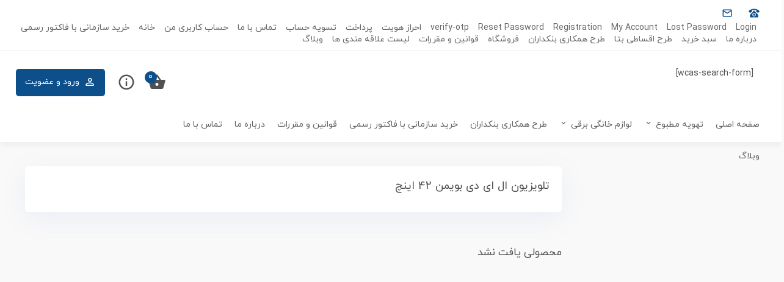

--- FILE ---
content_type: text/html; charset=UTF-8
request_url: https://lotustahvieh.com/product-tag/%D8%AA%D9%84%D9%88%DB%8C%D8%B2%DB%8C%D9%88%D9%86-%D8%A7%D9%84-%D8%A7%DB%8C-%D8%AF%DB%8C-%D8%A8%D9%88%DB%8C%D9%85%D9%86-42-%D8%A7%DB%8C%D9%86%DA%86/
body_size: 18305
content:
<!DOCTYPE html>
<html dir="rtl" lang="fa-IR" class="no-js no-svg">
<head>
<meta charset="UTF-8">
<meta name="viewport" content="width=device-width, initial-scale=1">
<link rel="profile" href="http://gmpg.org/xfn/11">
<title>تلویزیون ال ای دی بویمن 42 اینچ &#8211; لوتوس تهویه</title>
<meta name='robots' content='max-image-preview:large' />
	<style>img:is([sizes="auto" i], [sizes^="auto," i]) { contain-intrinsic-size: 3000px 1500px }</style>
	<link rel="alternate" type="application/rss+xml" title="خوراک لوتوس تهویه &raquo; تلویزیون ال ای دی بویمن 42 اینچ برچسب" href="https://lotustahvieh.com/product-tag/%d8%aa%d9%84%d9%88%db%8c%d8%b2%db%8c%d9%88%d9%86-%d8%a7%d9%84-%d8%a7%db%8c-%d8%af%db%8c-%d8%a8%d9%88%db%8c%d9%85%d9%86-42-%d8%a7%db%8c%d9%86%da%86/feed/" />
<script>
window._wpemojiSettings = {"baseUrl":"https:\/\/s.w.org\/images\/core\/emoji\/16.0.1\/72x72\/","ext":".png","svgUrl":"https:\/\/s.w.org\/images\/core\/emoji\/16.0.1\/svg\/","svgExt":".svg","source":{"concatemoji":"https:\/\/lotustahvieh.com\/wp-includes\/js\/wp-emoji-release.min.js?ver=6.8.3"}};
/*! This file is auto-generated */
!function(s,n){var o,i,e;function c(e){try{var t={supportTests:e,timestamp:(new Date).valueOf()};sessionStorage.setItem(o,JSON.stringify(t))}catch(e){}}function p(e,t,n){e.clearRect(0,0,e.canvas.width,e.canvas.height),e.fillText(t,0,0);var t=new Uint32Array(e.getImageData(0,0,e.canvas.width,e.canvas.height).data),a=(e.clearRect(0,0,e.canvas.width,e.canvas.height),e.fillText(n,0,0),new Uint32Array(e.getImageData(0,0,e.canvas.width,e.canvas.height).data));return t.every(function(e,t){return e===a[t]})}function u(e,t){e.clearRect(0,0,e.canvas.width,e.canvas.height),e.fillText(t,0,0);for(var n=e.getImageData(16,16,1,1),a=0;a<n.data.length;a++)if(0!==n.data[a])return!1;return!0}function f(e,t,n,a){switch(t){case"flag":return n(e,"\ud83c\udff3\ufe0f\u200d\u26a7\ufe0f","\ud83c\udff3\ufe0f\u200b\u26a7\ufe0f")?!1:!n(e,"\ud83c\udde8\ud83c\uddf6","\ud83c\udde8\u200b\ud83c\uddf6")&&!n(e,"\ud83c\udff4\udb40\udc67\udb40\udc62\udb40\udc65\udb40\udc6e\udb40\udc67\udb40\udc7f","\ud83c\udff4\u200b\udb40\udc67\u200b\udb40\udc62\u200b\udb40\udc65\u200b\udb40\udc6e\u200b\udb40\udc67\u200b\udb40\udc7f");case"emoji":return!a(e,"\ud83e\udedf")}return!1}function g(e,t,n,a){var r="undefined"!=typeof WorkerGlobalScope&&self instanceof WorkerGlobalScope?new OffscreenCanvas(300,150):s.createElement("canvas"),o=r.getContext("2d",{willReadFrequently:!0}),i=(o.textBaseline="top",o.font="600 32px Arial",{});return e.forEach(function(e){i[e]=t(o,e,n,a)}),i}function t(e){var t=s.createElement("script");t.src=e,t.defer=!0,s.head.appendChild(t)}"undefined"!=typeof Promise&&(o="wpEmojiSettingsSupports",i=["flag","emoji"],n.supports={everything:!0,everythingExceptFlag:!0},e=new Promise(function(e){s.addEventListener("DOMContentLoaded",e,{once:!0})}),new Promise(function(t){var n=function(){try{var e=JSON.parse(sessionStorage.getItem(o));if("object"==typeof e&&"number"==typeof e.timestamp&&(new Date).valueOf()<e.timestamp+604800&&"object"==typeof e.supportTests)return e.supportTests}catch(e){}return null}();if(!n){if("undefined"!=typeof Worker&&"undefined"!=typeof OffscreenCanvas&&"undefined"!=typeof URL&&URL.createObjectURL&&"undefined"!=typeof Blob)try{var e="postMessage("+g.toString()+"("+[JSON.stringify(i),f.toString(),p.toString(),u.toString()].join(",")+"));",a=new Blob([e],{type:"text/javascript"}),r=new Worker(URL.createObjectURL(a),{name:"wpTestEmojiSupports"});return void(r.onmessage=function(e){c(n=e.data),r.terminate(),t(n)})}catch(e){}c(n=g(i,f,p,u))}t(n)}).then(function(e){for(var t in e)n.supports[t]=e[t],n.supports.everything=n.supports.everything&&n.supports[t],"flag"!==t&&(n.supports.everythingExceptFlag=n.supports.everythingExceptFlag&&n.supports[t]);n.supports.everythingExceptFlag=n.supports.everythingExceptFlag&&!n.supports.flag,n.DOMReady=!1,n.readyCallback=function(){n.DOMReady=!0}}).then(function(){return e}).then(function(){var e;n.supports.everything||(n.readyCallback(),(e=n.source||{}).concatemoji?t(e.concatemoji):e.wpemoji&&e.twemoji&&(t(e.twemoji),t(e.wpemoji)))}))}((window,document),window._wpemojiSettings);
</script>
<link rel='stylesheet' id='mt_new_css-css' href='https://lotustahvieh.com/wp-content/themes/farnam/mt.css?ver=6.8.3' media='all' />
<link rel='stylesheet' id='flat_new_css-css' href='https://lotustahvieh.com/wp-content/themes/farnam/uicons-regular-rounded.css?ver=6.8.3' media='all' />
<style id='wp-emoji-styles-inline-css'>

	img.wp-smiley, img.emoji {
		display: inline !important;
		border: none !important;
		box-shadow: none !important;
		height: 1em !important;
		width: 1em !important;
		margin: 0 0.07em !important;
		vertical-align: -0.1em !important;
		background: none !important;
		padding: 0 !important;
	}
</style>
<link rel='stylesheet' id='wp-block-library-rtl-css' href='https://lotustahvieh.com/wp-includes/css/dist/block-library/style-rtl.min.css?ver=6.8.3' media='all' />
<style id='classic-theme-styles-inline-css'>
/*! This file is auto-generated */
.wp-block-button__link{color:#fff;background-color:#32373c;border-radius:9999px;box-shadow:none;text-decoration:none;padding:calc(.667em + 2px) calc(1.333em + 2px);font-size:1.125em}.wp-block-file__button{background:#32373c;color:#fff;text-decoration:none}
</style>
<style id='global-styles-inline-css'>
:root{--wp--preset--aspect-ratio--square: 1;--wp--preset--aspect-ratio--4-3: 4/3;--wp--preset--aspect-ratio--3-4: 3/4;--wp--preset--aspect-ratio--3-2: 3/2;--wp--preset--aspect-ratio--2-3: 2/3;--wp--preset--aspect-ratio--16-9: 16/9;--wp--preset--aspect-ratio--9-16: 9/16;--wp--preset--color--black: #000000;--wp--preset--color--cyan-bluish-gray: #abb8c3;--wp--preset--color--white: #ffffff;--wp--preset--color--pale-pink: #f78da7;--wp--preset--color--vivid-red: #cf2e2e;--wp--preset--color--luminous-vivid-orange: #ff6900;--wp--preset--color--luminous-vivid-amber: #fcb900;--wp--preset--color--light-green-cyan: #7bdcb5;--wp--preset--color--vivid-green-cyan: #00d084;--wp--preset--color--pale-cyan-blue: #8ed1fc;--wp--preset--color--vivid-cyan-blue: #0693e3;--wp--preset--color--vivid-purple: #9b51e0;--wp--preset--gradient--vivid-cyan-blue-to-vivid-purple: linear-gradient(135deg,rgba(6,147,227,1) 0%,rgb(155,81,224) 100%);--wp--preset--gradient--light-green-cyan-to-vivid-green-cyan: linear-gradient(135deg,rgb(122,220,180) 0%,rgb(0,208,130) 100%);--wp--preset--gradient--luminous-vivid-amber-to-luminous-vivid-orange: linear-gradient(135deg,rgba(252,185,0,1) 0%,rgba(255,105,0,1) 100%);--wp--preset--gradient--luminous-vivid-orange-to-vivid-red: linear-gradient(135deg,rgba(255,105,0,1) 0%,rgb(207,46,46) 100%);--wp--preset--gradient--very-light-gray-to-cyan-bluish-gray: linear-gradient(135deg,rgb(238,238,238) 0%,rgb(169,184,195) 100%);--wp--preset--gradient--cool-to-warm-spectrum: linear-gradient(135deg,rgb(74,234,220) 0%,rgb(151,120,209) 20%,rgb(207,42,186) 40%,rgb(238,44,130) 60%,rgb(251,105,98) 80%,rgb(254,248,76) 100%);--wp--preset--gradient--blush-light-purple: linear-gradient(135deg,rgb(255,206,236) 0%,rgb(152,150,240) 100%);--wp--preset--gradient--blush-bordeaux: linear-gradient(135deg,rgb(254,205,165) 0%,rgb(254,45,45) 50%,rgb(107,0,62) 100%);--wp--preset--gradient--luminous-dusk: linear-gradient(135deg,rgb(255,203,112) 0%,rgb(199,81,192) 50%,rgb(65,88,208) 100%);--wp--preset--gradient--pale-ocean: linear-gradient(135deg,rgb(255,245,203) 0%,rgb(182,227,212) 50%,rgb(51,167,181) 100%);--wp--preset--gradient--electric-grass: linear-gradient(135deg,rgb(202,248,128) 0%,rgb(113,206,126) 100%);--wp--preset--gradient--midnight: linear-gradient(135deg,rgb(2,3,129) 0%,rgb(40,116,252) 100%);--wp--preset--font-size--small: 13px;--wp--preset--font-size--medium: 20px;--wp--preset--font-size--large: 36px;--wp--preset--font-size--x-large: 42px;--wp--preset--spacing--20: 0.44rem;--wp--preset--spacing--30: 0.67rem;--wp--preset--spacing--40: 1rem;--wp--preset--spacing--50: 1.5rem;--wp--preset--spacing--60: 2.25rem;--wp--preset--spacing--70: 3.38rem;--wp--preset--spacing--80: 5.06rem;--wp--preset--shadow--natural: 6px 6px 9px rgba(0, 0, 0, 0.2);--wp--preset--shadow--deep: 12px 12px 50px rgba(0, 0, 0, 0.4);--wp--preset--shadow--sharp: 6px 6px 0px rgba(0, 0, 0, 0.2);--wp--preset--shadow--outlined: 6px 6px 0px -3px rgba(255, 255, 255, 1), 6px 6px rgba(0, 0, 0, 1);--wp--preset--shadow--crisp: 6px 6px 0px rgba(0, 0, 0, 1);}:where(.is-layout-flex){gap: 0.5em;}:where(.is-layout-grid){gap: 0.5em;}body .is-layout-flex{display: flex;}.is-layout-flex{flex-wrap: wrap;align-items: center;}.is-layout-flex > :is(*, div){margin: 0;}body .is-layout-grid{display: grid;}.is-layout-grid > :is(*, div){margin: 0;}:where(.wp-block-columns.is-layout-flex){gap: 2em;}:where(.wp-block-columns.is-layout-grid){gap: 2em;}:where(.wp-block-post-template.is-layout-flex){gap: 1.25em;}:where(.wp-block-post-template.is-layout-grid){gap: 1.25em;}.has-black-color{color: var(--wp--preset--color--black) !important;}.has-cyan-bluish-gray-color{color: var(--wp--preset--color--cyan-bluish-gray) !important;}.has-white-color{color: var(--wp--preset--color--white) !important;}.has-pale-pink-color{color: var(--wp--preset--color--pale-pink) !important;}.has-vivid-red-color{color: var(--wp--preset--color--vivid-red) !important;}.has-luminous-vivid-orange-color{color: var(--wp--preset--color--luminous-vivid-orange) !important;}.has-luminous-vivid-amber-color{color: var(--wp--preset--color--luminous-vivid-amber) !important;}.has-light-green-cyan-color{color: var(--wp--preset--color--light-green-cyan) !important;}.has-vivid-green-cyan-color{color: var(--wp--preset--color--vivid-green-cyan) !important;}.has-pale-cyan-blue-color{color: var(--wp--preset--color--pale-cyan-blue) !important;}.has-vivid-cyan-blue-color{color: var(--wp--preset--color--vivid-cyan-blue) !important;}.has-vivid-purple-color{color: var(--wp--preset--color--vivid-purple) !important;}.has-black-background-color{background-color: var(--wp--preset--color--black) !important;}.has-cyan-bluish-gray-background-color{background-color: var(--wp--preset--color--cyan-bluish-gray) !important;}.has-white-background-color{background-color: var(--wp--preset--color--white) !important;}.has-pale-pink-background-color{background-color: var(--wp--preset--color--pale-pink) !important;}.has-vivid-red-background-color{background-color: var(--wp--preset--color--vivid-red) !important;}.has-luminous-vivid-orange-background-color{background-color: var(--wp--preset--color--luminous-vivid-orange) !important;}.has-luminous-vivid-amber-background-color{background-color: var(--wp--preset--color--luminous-vivid-amber) !important;}.has-light-green-cyan-background-color{background-color: var(--wp--preset--color--light-green-cyan) !important;}.has-vivid-green-cyan-background-color{background-color: var(--wp--preset--color--vivid-green-cyan) !important;}.has-pale-cyan-blue-background-color{background-color: var(--wp--preset--color--pale-cyan-blue) !important;}.has-vivid-cyan-blue-background-color{background-color: var(--wp--preset--color--vivid-cyan-blue) !important;}.has-vivid-purple-background-color{background-color: var(--wp--preset--color--vivid-purple) !important;}.has-black-border-color{border-color: var(--wp--preset--color--black) !important;}.has-cyan-bluish-gray-border-color{border-color: var(--wp--preset--color--cyan-bluish-gray) !important;}.has-white-border-color{border-color: var(--wp--preset--color--white) !important;}.has-pale-pink-border-color{border-color: var(--wp--preset--color--pale-pink) !important;}.has-vivid-red-border-color{border-color: var(--wp--preset--color--vivid-red) !important;}.has-luminous-vivid-orange-border-color{border-color: var(--wp--preset--color--luminous-vivid-orange) !important;}.has-luminous-vivid-amber-border-color{border-color: var(--wp--preset--color--luminous-vivid-amber) !important;}.has-light-green-cyan-border-color{border-color: var(--wp--preset--color--light-green-cyan) !important;}.has-vivid-green-cyan-border-color{border-color: var(--wp--preset--color--vivid-green-cyan) !important;}.has-pale-cyan-blue-border-color{border-color: var(--wp--preset--color--pale-cyan-blue) !important;}.has-vivid-cyan-blue-border-color{border-color: var(--wp--preset--color--vivid-cyan-blue) !important;}.has-vivid-purple-border-color{border-color: var(--wp--preset--color--vivid-purple) !important;}.has-vivid-cyan-blue-to-vivid-purple-gradient-background{background: var(--wp--preset--gradient--vivid-cyan-blue-to-vivid-purple) !important;}.has-light-green-cyan-to-vivid-green-cyan-gradient-background{background: var(--wp--preset--gradient--light-green-cyan-to-vivid-green-cyan) !important;}.has-luminous-vivid-amber-to-luminous-vivid-orange-gradient-background{background: var(--wp--preset--gradient--luminous-vivid-amber-to-luminous-vivid-orange) !important;}.has-luminous-vivid-orange-to-vivid-red-gradient-background{background: var(--wp--preset--gradient--luminous-vivid-orange-to-vivid-red) !important;}.has-very-light-gray-to-cyan-bluish-gray-gradient-background{background: var(--wp--preset--gradient--very-light-gray-to-cyan-bluish-gray) !important;}.has-cool-to-warm-spectrum-gradient-background{background: var(--wp--preset--gradient--cool-to-warm-spectrum) !important;}.has-blush-light-purple-gradient-background{background: var(--wp--preset--gradient--blush-light-purple) !important;}.has-blush-bordeaux-gradient-background{background: var(--wp--preset--gradient--blush-bordeaux) !important;}.has-luminous-dusk-gradient-background{background: var(--wp--preset--gradient--luminous-dusk) !important;}.has-pale-ocean-gradient-background{background: var(--wp--preset--gradient--pale-ocean) !important;}.has-electric-grass-gradient-background{background: var(--wp--preset--gradient--electric-grass) !important;}.has-midnight-gradient-background{background: var(--wp--preset--gradient--midnight) !important;}.has-small-font-size{font-size: var(--wp--preset--font-size--small) !important;}.has-medium-font-size{font-size: var(--wp--preset--font-size--medium) !important;}.has-large-font-size{font-size: var(--wp--preset--font-size--large) !important;}.has-x-large-font-size{font-size: var(--wp--preset--font-size--x-large) !important;}
:where(.wp-block-post-template.is-layout-flex){gap: 1.25em;}:where(.wp-block-post-template.is-layout-grid){gap: 1.25em;}
:where(.wp-block-columns.is-layout-flex){gap: 2em;}:where(.wp-block-columns.is-layout-grid){gap: 2em;}
:root :where(.wp-block-pullquote){font-size: 1.5em;line-height: 1.6;}
</style>
<link rel='stylesheet' id='woocommerce-layout-rtl-css' href='https://lotustahvieh.com/wp-content/plugins/woocommerce/assets/css/woocommerce-layout-rtl.css?ver=10.2.1' media='all' />
<link rel='stylesheet' id='woocommerce-smallscreen-rtl-css' href='https://lotustahvieh.com/wp-content/plugins/woocommerce/assets/css/woocommerce-smallscreen-rtl.css?ver=10.2.1' media='only screen and (max-width: 768px)' />
<link rel='stylesheet' id='woocommerce-general-rtl-css' href='https://lotustahvieh.com/wp-content/plugins/woocommerce/assets/css/woocommerce-rtl.css?ver=10.2.1' media='all' />
<style id='woocommerce-inline-inline-css'>
.woocommerce form .form-row .required { visibility: visible; }
</style>
<link rel='stylesheet' id='brands-styles-css' href='https://lotustahvieh.com/wp-content/plugins/woocommerce/assets/css/brands.css?ver=10.2.1' media='all' />
<link rel='stylesheet' id='owl_new_css-css' href='https://lotustahvieh.com/wp-content/themes/farnam/owl/owl.carousel.min.css?ver=6.8.3' media='all' />
<link rel='stylesheet' id='style_new_css-css' href='https://lotustahvieh.com/wp-content/themes/farnam/style.css?ver=6.8.3' media='all' />
<link rel='stylesheet' id='style_n77ew_css-css' href='https://lotustahvieh.com/wp-content/themes/farnam/fmfont.css?ver=6.8.3' media='all' />
<link rel='stylesheet' id='owl_new_cssswit-css' href='https://lotustahvieh.com/wp-content/themes/farnam/owl/swit.css?ver=6.8.3' media='all' />
<script src="https://lotustahvieh.com/wp-includes/js/jquery/jquery.min.js?ver=3.7.1" id="jquery-core-js"></script>
<script src="https://lotustahvieh.com/wp-includes/js/jquery/jquery-migrate.min.js?ver=3.4.1" id="jquery-migrate-js"></script>
<script src="https://lotustahvieh.com/wp-content/themes/farnam/owl/jquery.min.js?ver=1" id="script1-js"></script>
<script src="https://lotustahvieh.com/wp-content/themes/farnam/owl/owl.carousel.min.js?ver=1" id="owl-js"></script>
<script src="https://lotustahvieh.com/wp-content/themes/farnam/owl/swit.js?ver=1" id="owlswit-js"></script>
<script src="https://lotustahvieh.com/wp-content/themes/farnam/owl/jquery.countdown.js?ver=1" id="owl9-js"></script>
<script src="https://lotustahvieh.com/wp-content/themes/farnam/owl/jquery.countdown.min.js?ver=1" id="owl99-js"></script>
<script src="https://lotustahvieh.com/wp-content/plugins/woocommerce/assets/js/jquery-blockui/jquery.blockUI.min.js?ver=2.7.0-wc.10.2.1" id="jquery-blockui-js" defer data-wp-strategy="defer"></script>
<script id="wc-add-to-cart-js-extra">
var wc_add_to_cart_params = {"ajax_url":"\/wp-admin\/admin-ajax.php","wc_ajax_url":"\/?wc-ajax=%%endpoint%%","i18n_view_cart":"\u0645\u0634\u0627\u0647\u062f\u0647 \u0633\u0628\u062f \u062e\u0631\u06cc\u062f","cart_url":"https:\/\/lotustahvieh.com\/cart\/","is_cart":"","cart_redirect_after_add":"no"};
</script>
<script src="https://lotustahvieh.com/wp-content/plugins/woocommerce/assets/js/frontend/add-to-cart.min.js?ver=10.2.1" id="wc-add-to-cart-js" defer data-wp-strategy="defer"></script>
<script src="https://lotustahvieh.com/wp-content/plugins/woocommerce/assets/js/js-cookie/js.cookie.min.js?ver=2.1.4-wc.10.2.1" id="js-cookie-js" defer data-wp-strategy="defer"></script>
<script id="woocommerce-js-extra">
var woocommerce_params = {"ajax_url":"\/wp-admin\/admin-ajax.php","wc_ajax_url":"\/?wc-ajax=%%endpoint%%","i18n_password_show":"\u0646\u0645\u0627\u06cc\u0634 \u0631\u0645\u0632\u0639\u0628\u0648\u0631","i18n_password_hide":"Hide password"};
</script>
<script src="https://lotustahvieh.com/wp-content/plugins/woocommerce/assets/js/frontend/woocommerce.min.js?ver=10.2.1" id="woocommerce-js" defer data-wp-strategy="defer"></script>
<!--[if lt IE 9]>
<script src="https://lotustahvieh.com/wp-content/themes/farnam/assets/js/html5.js?ver=3.7.3" id="html5-js"></script>
<![endif]-->
<link rel="https://api.w.org/" href="https://lotustahvieh.com/wp-json/" /><link rel="alternate" title="JSON" type="application/json" href="https://lotustahvieh.com/wp-json/wp/v2/product_tag/498" /><link rel="EditURI" type="application/rsd+xml" title="RSD" href="https://lotustahvieh.com/xmlrpc.php?rsd" />
<meta name="generator" content="WordPress 6.8.3" />
<meta name="generator" content="WooCommerce 10.2.1" />
<link href="" rel="shortcut icon">
<style>

.product-list-order-view-count , .etel-title-order::before , .closebtnw , .fieldbox-top-456456666666666v .woocommerce-customer-details h2::before , .fieldbox-top-456456666666666v .woocommerce-order-details h2::before , .postnumber-no-farnam .copy-button , .order-single-farnam0-21 .woocommerce-column__title::before , .order-single-farnam0-21 .woocommerce-order-details__title::before  , .woocommerce-orders-table.woocommerce-MyAccount-orders.shop_table.shop_table_responsive.my_account_orders.account-orders-table .woocommerce-button.button , .header-one-tab-order .orderactive-header-farnam.order-header-farnam , .lidemt , .mike-single-box-imgee .mdi.mdi-comment-question-outline , .mik-woo-delhah-title::before , .owl-pone-delkhah.owl-carousel.owl-rtl.owl-loaded.owl-drag .owl-dots button.owl-dot.active , #single-product-tab-402-1 ul li.active a , #related-single-product-6542s h4::before , #single-product-tab-402-1 .woocommerce-Tabs-panel h2:first-child::after , #tab-seller_enquiry_form h3::after , .Property-sepid.single-product-402-1-sepid h4::before , #videob17 , .dokanvendore .percentage , .woocommerce-product-gallerynewimagebox12 .mizan-flash5555 , .zemanat-single-product55ffff , .woof_price_search_container.woof_container.woof_price_filter form::after , .ht-row.ns-402-197564876-000 .owl-nav button:hover , .mifgdfg-34534 .button.add_to_cart_button.added , .meta-catalog-date-box.ert45t55 , .slide401 .swiper-pagination-bullet-active  , .box-simage-havine-2 i , .cat-blog-post-401 , .mizan12rre , .product-style.htpp.ir-owl.new-offer-401::before , .min-icon-footer:hover .fi.fi-rr-home , .min-icon-footer .sabadnumbercolor , .modal-etel111 .elktwo::before , .modal-etel111 .khorooj-sistem , .modaldakhel , .closeiran-s , #videom .close , #sharem .close1 , .sgare-sepid-box span::before , .chap-12221 , .share-video-moarefi:hover  , .woocommerce-MyAccount-navigation-link.is-active a::after , .title-2.sef754343 a , .user-bar-401-link:hover , .khotooj-az-site , .noosh-19::before , .div-bars-checkout-1400::before , .noosh-201::before , .div-bars-checkout-1400.ggtt-1400::after , .noosh-21::after  , .noosh-201::after , .noosh-201::after , .box-vat-z12 h3::before , .mik-999-1400 .page-numbers.current , .barsf , .noosh-19::after , .ht-row.roozaye-barfi.iran-gaj-listmahsool.panjere-99-001-1400 h5 .spand4433::before  , .lahze-offer.lahze-offer-two ins , .ht-row.offer-8-gaj ins
 , .gajslider .swiper-pagination-bullet-active , .lahze-offer.lahze-offer-two h2::before , .product-style.htpp.ir-owl.offer-00-1::before  , .progress-bar-bamdad , .menu-header .dmega .sub-menu .sub-menu li a::before , .mizany , .gffhrttrh-5445tgg h3::after , .mehr-65-tedad , .loader-bar , .iran-farnam-9-box-iner , .iran-farnam-9-box-iner::before , .iran-farnam-9-box-iner::after , .sssbox.newsearch.yad-2020-1 .submit.icon-search , .owl-koffer .owl-dots button.active , .darsad-new-mank , .side-meta-1-box:hover  ,.darsad , .left-rr-user , .commentlist::after  , .left-sabad span , .woocommerce nav.woocommerce-pagination ul li a:focus, .woocommerce nav.woocommerce-pagination ul li a:hover, .woocommerce nav.woocommerce-pagination ul li span.current
, .mizan , .mizan-6 , .price-kharid .single_add_to_cart_button.button.alt , .vijegi h4::before , .woocommerce div.product .woocommerce-tabs ul.tabs li.active , .woocommerce-Tabs-panel h2::before
, .risk-meta span:hover , .woocommerce #review_form #respond .form-submit input , .mob-1 .submit.icon-search , .woocommerce #respond input#submit, .woocommerce a.button, .woocommerce button.button, .woocommerce input.button
, .woocommerce #reviews #comments ol.commentlist li img.avatar  , .head-page , .woocommerce .cart .button, .woocommerce .cart input.button , .footer-menu-box h3::before , .woocommerce-MyAccount-navigation-link.is-active a
, .in1 img , .mini-1-time , .elkone h3::before , .onvanij::before , .menu-header ul .mega .sub-menu li a::before , .matn-didgah h3::before , .category-111 , .styleslider .swiper-pagination-bullet-active 
, .post-n-meta.meta-tag-1 a , .main-blog-1345435 #submit , .main-blog-1345435 .comment-reply-link , .product-list234234 h3::after , .blog-widget h4::after , .main-blog-1 .page-numbers.current , .box-etel h3::before
, .side-meta-1-box.ghgfhtr .woosc p-btn-added , .cpmare-wefew .woosc p-btn-added , .pf-help-title h4::before , .risk-meta.hoversho-www1 .cpmare-wefew .woosc p-btn-added , #thumbs .current .item-thumbin img 
, .wpcf7-form-control.wpcf7-submit , .footerh3 h3::before , .checkoutnew-1 #order_review_heading::before , .checkoutnew-1 .woocommerce-billing-fields h3::before , .dokan-account-migration-lists .dokan-w4.right-content a , .cart_totals h2::before ,.mini-cart-3 .remove.remove_from_cart_button , .irs-from, .irs-to, .irs-single , .woof_container h4::before , .wpfFilterTitle::before , .wpfFilterButton.wpfButton , .ui-slider.ui-widget-content .ui-slider-handle 
{
background: #0D4F8B;	
}

.elementor-485 .elementor-element.elementor-element-2036866 a.elementor-button, .elementor-485 .elementor-element.elementor-element-2036866 .elementor-button {
	background-color: #0D4F8B;	
}
#single-product-tab-402-1 #tab-description ul li strong , #single-product-tab-402-1 #tab-description ul li::before , .form-row.form-row-firstertertert .button:hover , .postlinkdddd , .userj88u #reg-btn , .orderactive-header-farnam.order-header-farnam .dayere-header-order-farnam , .meta-v-sopid-box #tazminesalaat-sin:hover i , .meta-v-sopid-box .woosc-btn:hover , .tedad-sepid-single , .meta-v-sopid-boxre5ty45y45 #shareb:hover i , .mizan-flash5555eee , .Property-sepid.single-product-402-1-sepid ul li strong , .nimche-21 .woosc-btn-added.woosc-added , .risk-meta.hoversho-www1.ffgt544 .woosc-btn-added.woosc-added , .ittyn2 .khorooj-sistem , .l9ink-vorood-sho:hover , .price-new34534543 ins , .onvan-claasd43 strong , .min-icon-footer:hover , .bamdad-darsad , .dmega .sub-menu li:hover a , .farnam-offer-slider-1 .pricr-offer ins , .darsad-7 , .lahze-offer .product-list-1.ps3.jjj-112 .darsad , .chakame-123-d , .outofstock-new-2 , .ps3 ins , .side-1-product-box i  , .user-meta a:hover , .header-one-1 span i , .menu-header .current-menu-item a , .mega .sub-menu li .sub-menu li:hover a 
, .price-kharid .price ins , .vijegi strong , #reg-btn , .pricr-offer ,.pricr-offer ins , .share-2 a:hover , .left-timer-123123 h3 , .share-iran-32 a:hover , .price-kharid4543543 ins
, .dakhel-offer-12 , .price-kharid4543543 , .risk-meta.hoversho-www1 .cpmare-wefew-1 .woosq-btn:hover , .risk-meta.hoversho-www1 .cpmare-wefew .woosc p-btn:hover , .dokan-single-store .dokan-store-tabs ul li a:hover {
color: #0D4F8B;	
}
.show-ticket-mbn , .axtion-farnam-list .woocommerce-button , .offer-new-401-box .mini-1-time , .dmega .sub-menu .sub-menu li .sub-menu li:hover a , .dakhel-offer-12 , .product-style.htpp.ir-owl.offer-00-1.slide-new-4-slide .time1.mini-1-time {
color: #0D4F8B !important;	
}

.woocommerce-orders-table.woocommerce-MyAccount-orders.shop_table.shop_table_responsive.my_account_orders.account-orders-table .woocommerce-button.button , .circle98 , .menu-item-has-children:hover ,  .product-style.htpp.ir-owl.offer-00-1 , #thumbs .current .item-thumbin , .menu-item-has-children:hover {
	border-color: #0D4F8B;	
}

.owl-dot.active::before , .mizan-flash5555  {
	border-right-color: #0D4F8B;
	
}

.farnam-offer-slider-1 .owl-dot.active::before , .lahze-offer.lahze-offer-two ins::before , .ht-row.offer-8-gaj ins::before{
	border-left-color: #0D4F8B;
	
}
.show-ticket-mbn , .axtion-farnam-list .woocommerce-button , .product-style.htpp.ir-owl.offer-00-1.slide-new-4-slide .time1.mini-1-time , .owl-slide-new-5 .current .item-thumbin {
		border-color: #0D4F8B !important;	

}
.menu-item-has-children:hover a::after , .farnam-offer-slider-1 .pricr-offer ins::before  {
		border-bottom-color: #0D4F8B;
}
	.left-rr-user {
		box-shadow: 0 5px 15px #FFFFFF !important;
	}
		
.replay-bala-34534mbn strong::before  , .irantest-ticket-form-mbn .wast-btn.wast-btn-success , .show-ticket-mbn:hover , .wast-wrapper .wast-filter.wast-clearfix.list-filter-dsfsfferer32243 .wast-custom-select-item.selected  , .ticket-tak-2:hover .ticket-title-mbn::before , .wast-wrapper .wast-custom-select-item.wast-custom-select-item--selected , .number-ticket-23423 span , #newheadsearch .dgwt-wcas-search-submit , .left-sabad.min-car-6.gtr-654.sabadcolortitle.cartnimshe-422-1400.mk-402-3 .sabadnumbercolor , .mifgdfg-34534 .button.add_to_cart_button.added.rangi-1 , .mini-cart-3 .woocommerce-mini-cart__buttons .button:nth-child(2) , .irs-from, .irs-to, .irs-single , .farnam-offer-slider-1  .owl-dot.active , .farnam-offer-slider-1 .mini-1-time {
	background: #0D4F8B !important;	
}
.woocommerce .widget_price_filter .ui-slider .ui-slider-range , .woocommerce #respond input#submit.alt.disabled, .woocommerce #respond input#submit.alt.disabled:hover, .woocommerce #respond input#submit.alt:disabled, .woocommerce #respond input#submit.alt:disabled:hover, .woocommerce #respond input#submit.alt:disabled[disabled], .woocommerce #respond input#submit.alt:disabled[disabled]:hover, .woocommerce a.button.alt.disabled, .woocommerce a.button.alt.disabled:hover, .woocommerce a.button.alt:disabled, .woocommerce a.button.alt:disabled:hover, .woocommerce a.button.alt:disabled[disabled], .woocommerce a.button.alt:disabled[disabled]:hover, .woocommerce button.button.alt.disabled, .woocommerce button.button.alt.disabled:hover, .woocommerce button.button.alt:disabled, .woocommerce button.button.alt:disabled:hover, .woocommerce button.button.alt:disabled[disabled], .woocommerce button.button.alt:disabled[disabled]:hover, .woocommerce input.button.alt.disabled, .woocommerce input.button.alt.disabled:hover, .woocommerce input.button.alt:disabled, .woocommerce input.button.alt:disabled:hover, .woocommerce input.button.alt:disabled[disabled], .woocommerce input.button.alt:disabled[disabled]:hover  , .woocommerce #respond input#submit.alt, .woocommerce a.button.alt, .woocommerce button.button.alt, .woocommerce input.button.alt {
		background-color: #0D4F8B;	

}
.irs-from::after, .irs-to::after, .irs-single::after {
	border-top-color: #0D4F8B !important;
}


.ht-row.roozaye-barfi.iran-gaj-listmahsool.panjere-99-001-1400 h5 .spand4433 {
	border-bottom-color: #0D4F8B ;
}

.left-rr-user , .mizan , .price-kharid .single_add_to_cart_button.button.alt , .woocommerce div.product .woocommerce-tabs ul.tabs li.active , .ps1-1 .mizan , .woocommerce #respond input#submit, .woocommerce a.button, .woocommerce button.button, .woocommerce input.button
, .woocommerce #respond input#submit.alt, .woocommerce a.button.alt, .woocommerce button.button.alt, .woocommerce input.button.alt , .woocommerce-MyAccount-navigation-link.is-active a , .in1 img 
, .category-111 , .wpfFilterButton.wpfButton {
box-shadow: 0 5px 15px #FFFFFF;
}
.dokan-dashboard .dokan-dash-sidebar ul.dokan-dashboard-menu li.active:hover , 


.dokan-dashboard .dokan-dash-sidebar ul.dokan-dashboard-menu li.active, .dokan-dashboard .dokan-dash-sidebar ul.dokan-dashboard-menu li.active, .dokan-dashboard .dokan-dash-sidebar ul.dokan-dashboard-menu li.dokan-common-links a:hover

	{
	background-color: #0D4F8B !important;	
	}
	

 .lahze-offer .product-list-1.ps3.jjj-112 .darsad , .darsad-7 , .farnam-offer-slider-1 .pricr-offer ins , .dakhel-offer-12 ,
.pricr-offer {
	background: #FFFFFF !important;	
	}
	
	
	.show-ticket-mbn svg path, .show-ticket-mbn svg circle {
		
		stroke: #0D4F8B !important;	
		 
	}
	
	
</style>
	<noscript><style>.woocommerce-product-gallery{ opacity: 1 !important; }</style></noscript>
	<meta name="generator" content="Elementor 3.33.3; features: additional_custom_breakpoints; settings: css_print_method-external, google_font-enabled, font_display-auto">
			<style>
				.e-con.e-parent:nth-of-type(n+4):not(.e-lazyloaded):not(.e-no-lazyload),
				.e-con.e-parent:nth-of-type(n+4):not(.e-lazyloaded):not(.e-no-lazyload) * {
					background-image: none !important;
				}
				@media screen and (max-height: 1024px) {
					.e-con.e-parent:nth-of-type(n+3):not(.e-lazyloaded):not(.e-no-lazyload),
					.e-con.e-parent:nth-of-type(n+3):not(.e-lazyloaded):not(.e-no-lazyload) * {
						background-image: none !important;
					}
				}
				@media screen and (max-height: 640px) {
					.e-con.e-parent:nth-of-type(n+2):not(.e-lazyloaded):not(.e-no-lazyload),
					.e-con.e-parent:nth-of-type(n+2):not(.e-lazyloaded):not(.e-no-lazyload) * {
						background-image: none !important;
					}
				}
			</style>
			<link rel="icon" href="https://lotustahvieh.com/wp-content/uploads/2021/04/cropped-New-Project-23-32x32.jpg" sizes="32x32" />
<link rel="icon" href="https://lotustahvieh.com/wp-content/uploads/2021/04/cropped-New-Project-23-192x192.jpg" sizes="192x192" />
<link rel="apple-touch-icon" href="https://lotustahvieh.com/wp-content/uploads/2021/04/cropped-New-Project-23-180x180.jpg" />
<meta name="msapplication-TileImage" content="https://lotustahvieh.com/wp-content/uploads/2021/04/cropped-New-Project-23-270x270.jpg" />
		<style id="wp-custom-css">
			a {
     color: #2510a3
}
@media only screen and (max-width: 860px) {
  #arcontactus {
    bottom: 70px !important;
  }
}
@media (max-width: 768px) {

@media only screen and (max-width: 1150px) {
  .yekyek {
    float: none !important;
    width: 100% !important;
    padding-left: 0 !important;
    margin-top: 20px;
    box-sizing: border-box;
  }

  /* اگر یک ستون کناری مثل تصویر محصول داری با کلاس مثلا .yekk */
  .yekk {
    float: none !important;
    width: 100% !important;
    padding: 0 !important;
    margin-bottom: 20px;
    box-sizing: border-box;
  }
}

body.woocommerce-account .woocommerce-account form.woocommerce-form-login {
    display: none !important;
    visibility: hidden !important;
    height: 0 !important;
    overflow: hidden !important;
    position: absolute !important;
    top: -9999px !important;
}

		</style>
		
</head>
		


<body class="rtl archive tax-product_tag term------42- term-498 wp-theme-farnam theme-farnam woocommerce woocommerce-page woocommerce-no-js elementor-default elementor-kit-5674">



<div class="headerf">

<div class="header-one">
<div class="size">
<div class="header-one-1">
<span><i class="mdi mdi-email-outline"></i></span>
<span><i class="mdi mdi-phone-classic"></i></span>
</div>
<div class="header-one-2">
<div class="menu"><ul>
<li class="page_item page-item-17255"><a href="https://lotustahvieh.com/login/">Login</a></li>
<li class="page_item page-item-17257"><a href="https://lotustahvieh.com/lost-password/">Lost Password</a></li>
<li class="page_item page-item-17256"><a href="https://lotustahvieh.com/my-account-2/">My Account</a></li>
<li class="page_item page-item-17254"><a href="https://lotustahvieh.com/registration/">Registration</a></li>
<li class="page_item page-item-17258"><a href="https://lotustahvieh.com/reset-password/">Reset Password</a></li>
<li class="page_item page-item-16977"><a href="https://lotustahvieh.com/verify-otp/">verify-otp</a></li>
<li class="page_item page-item-16917"><a href="https://lotustahvieh.com/%d8%a7%d8%ad%d8%b1%d8%a7%d8%b2-%d9%87%d9%88%db%8c%d8%aa/">احراز هویت</a></li>
<li class="page_item page-item-8"><a href="https://lotustahvieh.com/checkout/">پرداخت</a></li>
<li class="page_item page-item-16510"><a href="https://lotustahvieh.com/elementor-16510/">تسویه حساب</a></li>
<li class="page_item page-item-161"><a href="https://lotustahvieh.com/contact-us/">تماس با ما</a></li>
<li class="page_item page-item-9"><a href="https://lotustahvieh.com/my-account/">حساب کاربری من</a></li>
<li class="page_item page-item-2618"><a href="https://lotustahvieh.com/">خانه</a></li>
<li class="page_item page-item-15532"><a href="https://lotustahvieh.com/%d8%ae%d8%b1%db%8c%d8%af-%d8%b3%d8%a7%d8%b2%d9%85%d8%a7%d9%86%db%8c-%d8%a8%d8%a7-%d9%81%d8%a7%da%a9%d8%aa%d9%88%d8%b1-%d8%b1%d8%b3%d9%85%db%8c/">خرید سازمانی با فاکتور رسمی</a></li>
<li class="page_item page-item-527"><a href="https://lotustahvieh.com/%d8%af%d8%b1%d8%a8%d8%a7%d8%b1%d9%87-%d9%85%d8%a7/">درباره ما</a></li>
<li class="page_item page-item-7"><a href="https://lotustahvieh.com/cart/">سبد خرید</a></li>
<li class="page_item page-item-18245"><a href="https://lotustahvieh.com/%d8%b7%d8%b1%d8%ad-%d8%a7%d9%82%d8%b3%d8%a7%d8%b7%db%8c-%d8%a8%d8%aa%d8%a7/">طرح اقساطی بتا</a></li>
<li class="page_item page-item-15511"><a href="https://lotustahvieh.com/wholesale-sales-to-bankers-tejarat-gostar-paya-lotus-ventilation/">طرح همکاری بنکداران</a></li>
<li class="page_item page-item-6 current_page_parent"><a href="https://lotustahvieh.com/shop/">فروشگاه</a></li>
<li class="page_item page-item-6 current_page_parent464"><a href="https://lotustahvieh.com/%d9%82%d9%88%d8%a7%d9%86%db%8c%d9%86-%d9%88-%d9%85%d9%82%d8%b1%d8%b1%d8%a7%d8%aa/">قوانین و مقررات</a></li>
<li class="page_item page-item-1429"><a href="https://lotustahvieh.com/wishlist-2/">لیست علاقه مندی ها</a></li>
<li class="page_item page-item-128"><a href="https://lotustahvieh.com/%d9%88%d8%a8%d9%84%d8%a7%da%af/">وبلاگ</a></li>
</ul></div>
 

</div>
</div>
</div>
<div class="header-two">

<div class="size">
<a class="logo" href="https://lotustahvieh.com">
<img src="">
</a>
<div class="searchnav mobin">
          <form class="search" method="get" action="https://lotustahvieh.com">
<input type="text" placeholder="دنبال چی هستی؟
" onfocus="if (this.value == '') {this.value = '';}" onblur="if (this.value == '') {this.value = '';}" name="s" class="text">

<button type="submit" class="submit icon-search"><i class="mdi mdi-magnify"></i></button>
<input type="hidden" name="post_type" value="product" />
</form>

</div>
<div class="searchnav mobin1">
[wcas-search-form]
</div>
<div class="left-header-box">

 <a href="https://lotustahvieh.com/my-account/" class="left-rr-user">
<i class="mdi mdi-account-outline"></i>ورود و عضویت
</a>
 
<span href="#" class="left-sabad etela trybut">
<i class="mdi mdi-information-outline"></i>

<div class="box-etel">

	</div>
</span>
<span  class="left-sabad min-car-6">
<i class="mdi mdi-basket"></i><span><div class="header-cart-count">0</div></span>
<div class="mini-cart-3">

<div class="widget_shopping_cart_content">

	<p class="woocommerce-mini-cart__empty-message"><i class="mdi mdi-clipboard-alert"></i>
	<h5>سبد خرید شما خالی است</h5></p>
<p style="padding: 18px;"></p>


</div> </div>
</span>
<a class="left-sabad menu-resp" onclick="openNav()">
<i class="mdi mdi-menu"></i>
</a>

</div>
</div>

</div>

<div class="header-three">
<div class="size">

<div class="header-three-1">

<div class="menu-header">
<div class="menu-%d9%85%d9%86%d9%88-%d8%ac%d8%af%db%8c%d8%af-container"><ul id="menu-%d9%85%d9%86%d9%88-%d8%ac%d8%af%db%8c%d8%af" class="menu"><li id="menu-item-6823" class="menu-item menu-item-type-custom menu-item-object-custom menu-item-home menu-item-6823"><a href="https://lotustahvieh.com/">صفحه اصلی</a></li>
<li id="menu-item-10896" class="menu-item menu-item-type-taxonomy menu-item-object-product_cat menu-item-has-children menu-item-10896"><a href="https://lotustahvieh.com/product-category/air-conditioning/">تهویه مطبوع</a>
<ul class="sub-menu">
	<li id="menu-item-11862" class="menu-item menu-item-type-taxonomy menu-item-object-product_cat menu-item-has-children menu-item-11862"><a href="https://lotustahvieh.com/product-category/air-conditioning/heating/">گرمایش</a>
	<ul class="sub-menu">
		<li id="menu-item-11863" class="menu-item menu-item-type-taxonomy menu-item-object-product_cat menu-item-has-children menu-item-11863"><a href="https://lotustahvieh.com/product-category/air-conditioning/package/">پکیج</a>
		<ul class="sub-menu">
			<li id="menu-item-11864" class="menu-item menu-item-type-taxonomy menu-item-object-product_cat menu-item-11864"><a href="https://lotustahvieh.com/product-category/air-conditioning/iran-radiator-package/">پکیج ایران رادیاتور</a></li>
		</ul>
</li>
	</ul>
</li>
	<li id="menu-item-8252" class="menu-item menu-item-type-taxonomy menu-item-object-product_cat menu-item-has-children menu-item-8252"><a href="https://lotustahvieh.com/product-category/lavazem-khanegi/air-conditioner/">تصفیه هوا</a>
	<ul class="sub-menu">
		<li id="menu-item-11218" class="menu-item menu-item-type-taxonomy menu-item-object-product_cat menu-item-11218"><a href="https://lotustahvieh.com/product-category/air-conditioning/belair-air-purifier/">تصفیه هوا بلوایر</a></li>
		<li id="menu-item-11219" class="menu-item menu-item-type-taxonomy menu-item-object-product_cat menu-item-11219"><a href="https://lotustahvieh.com/product-category/lavazem-khanegi/air-conditioner/%d8%aa%d8%b5%d9%81%db%8c%d9%87-%d9%87%d9%88%d8%a7-baumen/">تصفیه هوا Baumen</a></li>
		<li id="menu-item-11220" class="menu-item menu-item-type-taxonomy menu-item-object-product_cat menu-item-11220"><a href="https://lotustahvieh.com/product-category/air-conditioner-gplus/">تصفیه هوا جی پلاس</a></li>
		<li id="menu-item-19887" class="menu-item menu-item-type-taxonomy menu-item-object-product_cat menu-item-19887"><a href="https://lotustahvieh.com/product-category/lavazem-khanegi/air-conditioner/zaneti-air-purifier/">تصفیه هوا زانتی</a></li>
		<li id="menu-item-19888" class="menu-item menu-item-type-taxonomy menu-item-object-product_cat menu-item-19888"><a href="https://lotustahvieh.com/product-category/lavazem-khanegi/air-conditioner/pakshoma-air-purifier/">تصفیه هوا پاکشوما</a></li>
	</ul>
</li>
	<li id="menu-item-10846" class="menu-item menu-item-type-taxonomy menu-item-object-product_cat menu-item-has-children menu-item-10846"><a href="https://lotustahvieh.com/product-category/air-conditioning/cooler-gazi/">کولرگازی و اسپلیت</a>
	<ul class="sub-menu">
		<li id="menu-item-12454" class="menu-item menu-item-type-taxonomy menu-item-object-product_cat menu-item-12454"><a href="https://lotustahvieh.com/product-category/air-conditioning/ogeneral-air-conditioning/">کولرگازی اجنرال</a></li>
		<li id="menu-item-11585" class="menu-item menu-item-type-taxonomy menu-item-object-product_cat menu-item-11585"><a href="https://lotustahvieh.com/product-category/air-conditioning/cooler-gazi/%da%a9%d9%88%d9%84%d8%b1-%da%af%d8%a7%d8%b2%db%8c-%d9%87%d8%a7%db%8c%d8%b3%d9%86%d8%b3/">کولرگازی هایسنس</a></li>
		<li id="menu-item-10849" class="menu-item menu-item-type-taxonomy menu-item-object-product_cat menu-item-10849"><a href="https://lotustahvieh.com/product-category/air-conditioning/cooler-gazi/%da%a9%d9%88%d9%84%d8%b1-%da%af%d8%a7%d8%b2%db%8c-%d8%a7%d9%84-%d8%ac%db%8c/">کولرگازی ال جی</a></li>
		<li id="menu-item-10848" class="menu-item menu-item-type-taxonomy menu-item-object-product_cat menu-item-10848"><a href="https://lotustahvieh.com/product-category/air-conditioning/cooler-gazi/%da%a9%d9%88%d9%84%d8%b1-%da%af%d8%a7%d8%b2%db%8c-%d8%a7%db%8c%d8%b1%d8%a7%d9%86-%d8%b1%d8%a7%d8%af%db%8c%d8%a7%d8%aa%d9%88%d8%b1/">کولرگازی ایران رادیاتور</a></li>
		<li id="menu-item-10854" class="menu-item menu-item-type-taxonomy menu-item-object-product_cat menu-item-10854"><a href="https://lotustahvieh.com/product-category/air-conditioning/cooler-gazi/%da%a9%d9%88%d9%84%d8%b1-%da%af%d8%a7%d8%b2%db%8c-%da%af%d8%b1%db%8c/">کولرگازی گری</a></li>
		<li id="menu-item-10853" class="menu-item menu-item-type-taxonomy menu-item-object-product_cat menu-item-10853"><a href="https://lotustahvieh.com/product-category/air-conditioning/cooler-gazi/zaneti/">کولرگازی زانتی</a></li>
		<li id="menu-item-10852" class="menu-item menu-item-type-taxonomy menu-item-object-product_cat menu-item-10852"><a href="https://lotustahvieh.com/product-category/air-conditioning/cooler-gazi/%da%a9%d9%88%d9%84%d8%b1-%da%af%d8%a7%d8%b2%db%8c-%d8%ac%db%8c-%d9%be%d9%84%d8%a7%d8%b3/">کولرگازی جی پلاس</a></li>
		<li id="menu-item-10851" class="menu-item menu-item-type-taxonomy menu-item-object-product_cat menu-item-10851"><a href="https://lotustahvieh.com/product-category/air-conditioning/cooler-gazi/%da%a9%d9%88%d9%84%d8%b1-%da%af%d8%a7%d8%b2%db%8c-%d8%a8%d9%88%db%8c%d9%85%d9%86/">کولرگازی بویمن</a></li>
		<li id="menu-item-10850" class="menu-item menu-item-type-taxonomy menu-item-object-product_cat menu-item-10850"><a href="https://lotustahvieh.com/product-category/air-conditioning/cooler-gazi/%da%a9%d9%88%d9%84%d8%b1-%da%af%d8%a7%d8%b2%db%8c-%d8%aa%da%a9-%d8%a7%d9%84%da%a9%d8%aa%d8%b1%db%8c%da%a9/">کولرگازی تک الکتریک</a></li>
		<li id="menu-item-10882" class="menu-item menu-item-type-taxonomy menu-item-object-product_cat menu-item-10882"><a href="https://lotustahvieh.com/product-category/air-conditioning/cooler-gazi/split-tcl/">کولرگازی TCL</a></li>
		<li id="menu-item-10883" class="menu-item menu-item-type-taxonomy menu-item-object-product_cat menu-item-10883"><a href="https://lotustahvieh.com/product-category/air-conditioning/cooler-gazi/split-hyundai/">کولرگازی هیوندای</a></li>
		<li id="menu-item-12361" class="menu-item menu-item-type-taxonomy menu-item-object-product_cat menu-item-12361"><a href="https://lotustahvieh.com/product-category/air-conditioning/nexar-air-conditioner/">کولرگازی نکسار</a></li>
		<li id="menu-item-14690" class="menu-item menu-item-type-taxonomy menu-item-object-product_cat menu-item-14690"><a href="https://lotustahvieh.com/product-category/air-conditioning/pakshoma-air-conditioner/">کولرگازی پاکشوما</a></li>
		<li id="menu-item-17056" class="menu-item menu-item-type-taxonomy menu-item-object-product_cat menu-item-17056"><a href="https://lotustahvieh.com/product-category/air-conditioning/x-vision-air-conditioner/">کولرگازی ایکس ویژن</a></li>
		<li id="menu-item-18911" class="menu-item menu-item-type-taxonomy menu-item-object-product_cat menu-item-18911"><a href="https://lotustahvieh.com/product-category/air-conditioning/general-ice-air-conditioner/">کولرگازی جنرال آیس</a></li>
	</ul>
</li>
	<li id="menu-item-10847" class="menu-item menu-item-type-taxonomy menu-item-object-product_cat menu-item-has-children menu-item-10847"><a href="https://lotustahvieh.com/product-category/air-conditioning/cooler-gazi/cooler-gazi-istade/">کولرگازی ایستاده</a>
	<ul class="sub-menu">
		<li id="menu-item-10857" class="menu-item menu-item-type-taxonomy menu-item-object-product_cat menu-item-10857"><a href="https://lotustahvieh.com/product-category/air-conditioning/cooler-gazi/cooler-gazi-istade/%d8%a7%db%8c%d8%b3%d8%aa%d8%a7%d8%af%d9%87-%d8%aa%da%a9-%d8%a7%d9%84%da%a9%d8%aa%d8%b1%db%8c%da%a9/">ایستاده تک الکتریک</a></li>
		<li id="menu-item-10859" class="menu-item menu-item-type-taxonomy menu-item-object-product_cat menu-item-10859"><a href="https://lotustahvieh.com/product-category/air-conditioning/cooler-gazi/cooler-gazi-istade/%d8%a7%db%8c%d8%b3%d8%aa%d8%a7%d8%af%d9%87-%d8%ac%db%8c-%d9%be%d9%84%d8%a7%d8%b3/">ایستاده جی پلاس</a></li>
		<li id="menu-item-10860" class="menu-item menu-item-type-taxonomy menu-item-object-product_cat menu-item-10860"><a href="https://lotustahvieh.com/product-category/air-conditioning/cooler-gazi/cooler-gazi-istade/%d8%a7%db%8c%d8%b3%d8%aa%d8%a7%d8%af%d9%87-%d8%b2%d8%a7%d9%86%d8%aa%db%8c/">ایستاده زانتی</a></li>
		<li id="menu-item-10861" class="menu-item menu-item-type-taxonomy menu-item-object-product_cat menu-item-10861"><a href="https://lotustahvieh.com/product-category/air-conditioning/cooler-gazi/cooler-gazi-istade/%d8%a7%db%8c%d8%b3%d8%aa%d8%a7%d8%af%d9%87-%da%af%d8%b1%db%8c/">ایستاده گری</a></li>
		<li id="menu-item-10884" class="menu-item menu-item-type-taxonomy menu-item-object-product_cat menu-item-10884"><a href="https://lotustahvieh.com/product-category/air-conditioning/cooler-gazi/tcl-standing-air-conditioner/">ایستاده TCL</a></li>
		<li id="menu-item-10862" class="menu-item menu-item-type-taxonomy menu-item-object-product_cat menu-item-10862"><a href="https://lotustahvieh.com/product-category/air-conditioning/cooler-gazi/cooler-gazi-istade/%d8%a7%db%8c%d8%b3%d8%aa%d8%a7%d8%af%d9%87-%d9%87%d8%a7%db%8c%d8%b3%d9%86%d8%b3/">ایستاده هایسنس</a></li>
		<li id="menu-item-10887" class="menu-item menu-item-type-taxonomy menu-item-object-product_cat menu-item-10887"><a href="https://lotustahvieh.com/product-category/air-conditioning/hyundai-standing/">ایستاده هیوندای</a></li>
		<li id="menu-item-10855" class="menu-item menu-item-type-taxonomy menu-item-object-product_cat menu-item-10855"><a href="https://lotustahvieh.com/product-category/air-conditioning/cooler-gazi/cooler-gazi-istade/%d8%a7%db%8c%d8%b3%d8%aa%d8%a7%d8%af%d9%87-%d8%a8%d9%88%db%8c%d9%85%d9%86/">ایستاده بویمن</a></li>
		<li id="menu-item-10856" class="menu-item menu-item-type-taxonomy menu-item-object-product_cat menu-item-10856"><a href="https://lotustahvieh.com/product-category/air-conditioning/cooler-gazi/cooler-gazi-istade/%d8%a7%db%8c%d8%b3%d8%aa%d8%a7%d8%af%d9%87-%d8%aa%d8%b1%d8%a7%d8%b3%d8%aa/">ایستاده تراست</a></li>
		<li id="menu-item-10858" class="menu-item menu-item-type-taxonomy menu-item-object-product_cat menu-item-10858"><a href="https://lotustahvieh.com/product-category/air-conditioning/cooler-gazi/cooler-gazi-istade/%d8%a7%db%8c%d8%b3%d8%aa%d8%a7%d8%af%d9%87-%d8%ac%d9%86%d8%b1%d8%a7%d9%84-%da%af%d9%84%d8%af/">ایستاده جنرال گلد</a></li>
		<li id="menu-item-19897" class="menu-item menu-item-type-taxonomy menu-item-object-product_cat menu-item-19897"><a href="https://lotustahvieh.com/product-category/standing-pakshoma/">ایستاده پاکشوما</a></li>
	</ul>
</li>
	<li id="menu-item-10845" class="menu-item menu-item-type-taxonomy menu-item-object-product_cat menu-item-has-children menu-item-10845"><a href="https://lotustahvieh.com/product-category/air-conditioning/cooler-gazi-portabl/">کولرگازی پرتابل</a>
	<ul class="sub-menu">
		<li id="menu-item-10864" class="menu-item menu-item-type-taxonomy menu-item-object-product_cat menu-item-10864"><a href="https://lotustahvieh.com/product-category/air-conditioning/cooler-gazi-portabl/%d9%be%d8%b1%d8%aa%d8%a7%d8%a8%d9%84-%d9%87%d8%a7%db%8c%d8%b3%d9%86%d8%b3/">پرتابل هایسنس</a></li>
	</ul>
</li>
	<li id="menu-item-6780" class="menu-item menu-item-type-taxonomy menu-item-object-product_cat menu-item-has-children menu-item-6780"><a href="https://lotustahvieh.com/product-category/air-conditioning/dact/">داکت اسپلیت</a>
	<ul class="sub-menu">
		<li id="menu-item-11469" class="menu-item menu-item-type-taxonomy menu-item-object-product_cat menu-item-11469"><a href="https://lotustahvieh.com/product-category/air-conditioning/dact/dact-g-plus/">داکت اسپلیت جی پلاس</a></li>
		<li id="menu-item-11186" class="menu-item menu-item-type-taxonomy menu-item-object-product_cat menu-item-11186"><a href="https://lotustahvieh.com/product-category/air-conditioning/dact/dact-hisens/">داکت اسپلیت هایسنس</a></li>
		<li id="menu-item-11465" class="menu-item menu-item-type-taxonomy menu-item-object-product_cat menu-item-11465"><a href="https://lotustahvieh.com/product-category/air-conditioning/dact/dact-midiya/">داکت اسپلیت میدیا</a></li>
		<li id="menu-item-11200" class="menu-item menu-item-type-taxonomy menu-item-object-product_cat menu-item-11200"><a href="https://lotustahvieh.com/product-category/air-conditioning/dact/dact-tech-elekteric/">داکت اسپلیت تک الکتریک</a></li>
		<li id="menu-item-11480" class="menu-item menu-item-type-taxonomy menu-item-object-product_cat menu-item-11480"><a href="https://lotustahvieh.com/product-category/air-conditioning/dact/dact-lg/">داکت اسپلیت ال جی</a></li>
		<li id="menu-item-12360" class="menu-item menu-item-type-taxonomy menu-item-object-product_cat menu-item-12360"><a href="https://lotustahvieh.com/product-category/air-conditioning/dact/dact-boymen/">داکت اسپلیت بویمن</a></li>
	</ul>
</li>
	<li id="menu-item-19883" class="menu-item menu-item-type-taxonomy menu-item-object-product_cat menu-item-has-children menu-item-19883"><a href="https://lotustahvieh.com/product-category/air-conditioning/%d8%b3%d8%b1%d9%85%d8%a7%db%8c%d8%b4/chiller/">چیلر</a>
	<ul class="sub-menu">
		<li id="menu-item-19884" class="menu-item menu-item-type-taxonomy menu-item-object-product_cat menu-item-19884"><a href="https://lotustahvieh.com/product-category/air-conditioning/%d8%b3%d8%b1%d9%85%d8%a7%db%8c%d8%b4/chiller/gplus-chiller/">چیلر جی پلاس</a></li>
		<li id="menu-item-19885" class="menu-item menu-item-type-taxonomy menu-item-object-product_cat menu-item-19885"><a href="https://lotustahvieh.com/product-category/air-conditioning/%d8%b3%d8%b1%d9%85%d8%a7%db%8c%d8%b4/chiller/midea-chiller/">چیلر میدیا</a></li>
	</ul>
</li>
</ul>
</li>
<li id="menu-item-10888" class="menu-item menu-item-type-taxonomy menu-item-object-product_cat menu-item-has-children menu-item-10888"><a href="https://lotustahvieh.com/product-category/lavazem-khanegi/">لوازم خانگی برقی</a>
<ul class="sub-menu">
	<li id="menu-item-12505" class="menu-item menu-item-type-taxonomy menu-item-object-product_cat menu-item-has-children menu-item-12505"><a href="https://lotustahvieh.com/product-category/lavazem-khanegi/vacuum-cleaner/">جارو برقی</a>
	<ul class="sub-menu">
		<li id="menu-item-12153" class="menu-item menu-item-type-taxonomy menu-item-object-product_cat menu-item-12153"><a href="https://lotustahvieh.com/product-category/lavazem-khanegi/sams-vacuum-cleaner/">جارو برقی سام</a></li>
		<li id="menu-item-12504" class="menu-item menu-item-type-taxonomy menu-item-object-product_cat menu-item-12504"><a href="https://lotustahvieh.com/product-category/lavazem-khanegi/x-vision-vacuum-cleaner/">جاروبرقی ایکس ویژن</a></li>
	</ul>
</li>
	<li id="menu-item-10891" class="menu-item menu-item-type-taxonomy menu-item-object-product_cat menu-item-has-children menu-item-10891"><a href="https://lotustahvieh.com/product-category/lavazem-khanegi/washing-machine/">ماشین لباسشویی</a>
	<ul class="sub-menu">
		<li id="menu-item-10892" class="menu-item menu-item-type-taxonomy menu-item-object-product_cat menu-item-10892"><a href="https://lotustahvieh.com/product-category/lavazem-khanegi/washing-machine/%d9%85%d8%a7%d8%b4%db%8c%d9%86-%d9%84%d8%a8%d8%a7%d8%b3%d8%b4%d9%88%d8%a6%db%8c-%d8%ac%db%8c-%d9%be%d9%84%d8%a7%d8%b3/">لباسشویی جی پلاس</a></li>
		<li id="menu-item-10893" class="menu-item menu-item-type-taxonomy menu-item-object-product_cat menu-item-10893"><a href="https://lotustahvieh.com/product-category/lavazem-khanegi/washing-machine/washing-machine-daevoo/">لباسشویی دوو</a></li>
		<li id="menu-item-10890" class="menu-item menu-item-type-taxonomy menu-item-object-product_cat menu-item-10890"><a href="https://lotustahvieh.com/product-category/lavazem-khanegi/%d9%84%d8%a8%d8%a7%d8%b3%d8%b4%d9%88%db%8c%db%8c-%d9%87%d8%a7%db%8c%d8%b3%d9%86%d8%b3/">لباسشویی هایسنس</a></li>
	</ul>
</li>
	<li id="menu-item-10844" class="menu-item menu-item-type-taxonomy menu-item-object-product_cat menu-item-has-children menu-item-10844"><a href="https://lotustahvieh.com/product-category/lavazem-khanegi/dishwasher/">ماشین ظرفشویی</a>
	<ul class="sub-menu">
		<li id="menu-item-10885" class="menu-item menu-item-type-taxonomy menu-item-object-product_cat menu-item-10885"><a href="https://lotustahvieh.com/product-category/lavazem-khanegi/g-plus-dishwasher/">ظرفشویی جی پلاس</a></li>
		<li id="menu-item-10886" class="menu-item menu-item-type-taxonomy menu-item-object-product_cat menu-item-10886"><a href="https://lotustahvieh.com/product-category/lavazem-khanegi/deawoo-dishwasher/">ظرفشویی دوو</a></li>
	</ul>
</li>
	<li id="menu-item-10889" class="menu-item menu-item-type-taxonomy menu-item-object-product_cat menu-item-has-children menu-item-10889"><a href="https://lotustahvieh.com/product-category/lavazem-khanegi/audio-video/">صوتی تصویری</a>
	<ul class="sub-menu">
		<li id="menu-item-11010" class="menu-item menu-item-type-taxonomy menu-item-object-product_cat menu-item-has-children menu-item-11010"><a href="https://lotustahvieh.com/product-category/lavazem-khanegi/television/">تلویزیون</a>
		<ul class="sub-menu">
			<li id="menu-item-10867" class="menu-item menu-item-type-taxonomy menu-item-object-product_cat menu-item-10867"><a href="https://lotustahvieh.com/product-category/lavazem-khanegi/baumentv/">تلویزیون بویمن</a></li>
			<li id="menu-item-10871" class="menu-item menu-item-type-taxonomy menu-item-object-product_cat menu-item-10871"><a href="https://lotustahvieh.com/product-category/lavazem-khanegi/tv-hisens/">تلویزیون هایسنس</a></li>
			<li id="menu-item-10870" class="menu-item menu-item-type-taxonomy menu-item-object-product_cat menu-item-10870"><a href="https://lotustahvieh.com/product-category/lavazem-khanegi/tv-daevoo/">تلویزیون دوو</a></li>
			<li id="menu-item-10869" class="menu-item menu-item-type-taxonomy menu-item-object-product_cat menu-item-10869"><a href="https://lotustahvieh.com/product-category/lavazem-khanegi/%d8%aa%d9%84%d9%88%db%8c%d8%b2%db%8c%d9%88%d9%86-%d8%aa%db%8c-%d8%b3%db%8c-%d8%a7%d9%84/">تلویزیون تی سی ال</a></li>
			<li id="menu-item-10880" class="menu-item menu-item-type-taxonomy menu-item-object-product_cat menu-item-10880"><a href="https://lotustahvieh.com/product-category/lavazem-khanegi/g-plus-tv/">تلویزیون جی پلاس</a></li>
			<li id="menu-item-10881" class="menu-item menu-item-type-taxonomy menu-item-object-product_cat menu-item-10881"><a href="https://lotustahvieh.com/product-category/lavazem-khanegi/d-code-tv/">تلویزیون دی کد</a></li>
			<li id="menu-item-11126" class="menu-item menu-item-type-taxonomy menu-item-object-product_cat menu-item-11126"><a href="https://lotustahvieh.com/product-category/lavazem-khanegi/samtv/">تلویزیون سام</a></li>
			<li id="menu-item-11360" class="menu-item menu-item-type-taxonomy menu-item-object-product_cat menu-item-11360"><a href="https://lotustahvieh.com/product-category/lavazem-khanegi/tv-xvision/">تلویزیون ایکس ویژن</a></li>
			<li id="menu-item-12048" class="menu-item menu-item-type-taxonomy menu-item-object-product_cat menu-item-12048"><a href="https://lotustahvieh.com/product-category/naxar-tv/">تلویزیون نکسار</a></li>
		</ul>
</li>
		<li id="menu-item-13640" class="menu-item menu-item-type-taxonomy menu-item-object-product_cat menu-item-has-children menu-item-13640"><a href="https://lotustahvieh.com/product-category/lavazem-khanegi/speaker/">اسپیکر (بلندگو)</a>
		<ul class="sub-menu">
			<li id="menu-item-19542" class="menu-item menu-item-type-taxonomy menu-item-object-product_cat menu-item-19542"><a href="https://lotustahvieh.com/product-category/lavazem-khanegi/red-tone-speaker/">اسپیکر ردتون (Red Tone)</a></li>
			<li id="menu-item-13642" class="menu-item menu-item-type-taxonomy menu-item-object-product_cat menu-item-13642"><a href="https://lotustahvieh.com/product-category/lavazem-khanegi/jbl-speaker/">اسپیکر JBL</a></li>
			<li id="menu-item-13641" class="menu-item menu-item-type-taxonomy menu-item-object-product_cat menu-item-13641"><a href="https://lotustahvieh.com/product-category/lavazem-khanegi/harman-kardon-speaker/">اسپیکر Harman kardon</a></li>
			<li id="menu-item-13646" class="menu-item menu-item-type-taxonomy menu-item-object-product_cat menu-item-13646"><a href="https://lotustahvieh.com/product-category/lavazem-khanegi/portable/">اسپیکر قابل حمل</a></li>
			<li id="menu-item-13645" class="menu-item menu-item-type-taxonomy menu-item-object-product_cat menu-item-13645"><a href="https://lotustahvieh.com/product-category/lavazem-khanegi/speaker/desktop-home/">اسپیکر رومیزی/ خانگی</a></li>
			<li id="menu-item-13643" class="menu-item menu-item-type-taxonomy menu-item-object-product_cat menu-item-13643"><a href="https://lotustahvieh.com/product-category/lavazem-khanegi/speaker/speaker-partybox/">اسپیکر Party BOX</a></li>
		</ul>
</li>
	</ul>
</li>
	<li id="menu-item-10874" class="menu-item menu-item-type-taxonomy menu-item-object-product_cat menu-item-has-children menu-item-10874"><a href="https://lotustahvieh.com/product-category/lavazem-khanegi/refrigerator/">یخچال فریزر</a>
	<ul class="sub-menu">
		<li id="menu-item-11255" class="menu-item menu-item-type-taxonomy menu-item-object-product_cat menu-item-11255"><a href="https://lotustahvieh.com/product-category/lavazem-khanegi/j-plus-refrigerator/">یخچال جی پلاس</a></li>
		<li id="menu-item-10876" class="menu-item menu-item-type-taxonomy menu-item-object-product_cat menu-item-10876"><a href="https://lotustahvieh.com/product-category/lavazem-khanegi/refrigerator-daevoo/">یخچال دوو</a></li>
		<li id="menu-item-10875" class="menu-item menu-item-type-taxonomy menu-item-object-product_cat menu-item-10875"><a href="https://lotustahvieh.com/product-category/lavazem-khanegi/refrigerator/refrigerator-hyundai/">یخچال هیوندای</a></li>
		<li id="menu-item-15258" class="menu-item menu-item-type-taxonomy menu-item-object-product_cat menu-item-15258"><a href="https://lotustahvieh.com/product-category/lavazem-khanegi/hisense-refrigerator-freezer/">یخچال فریزر هایسنس</a></li>
		<li id="menu-item-10899" class="menu-item menu-item-type-taxonomy menu-item-object-product_cat menu-item-10899"><a href="https://lotustahvieh.com/product-category/lavazem-khanegi/twin-fridge-freezer/">یخچال فریزر دوقلو</a></li>
		<li id="menu-item-10877" class="menu-item menu-item-type-taxonomy menu-item-object-product_cat menu-item-has-children menu-item-10877"><a href="https://lotustahvieh.com/product-category/lavazem-khanegi/refrigerator/%d8%b3%d8%a7%db%8c%d8%af-%d8%a8%d8%a7%db%8c-%d8%b3%d8%a7%db%8c%d8%af/">یخچال ساید بای ساید</a>
		<ul class="sub-menu">
			<li id="menu-item-10922" class="menu-item menu-item-type-taxonomy menu-item-object-product_cat menu-item-10922"><a href="https://lotustahvieh.com/product-category/lavazem-khanegi/side-by-side-g-plus/">ساید بای ساید جی پلاس</a></li>
			<li id="menu-item-10923" class="menu-item menu-item-type-taxonomy menu-item-object-product_cat menu-item-10923"><a href="https://lotustahvieh.com/product-category/lavazem-khanegi/side-by-side-daewoo/">ساید بای ساید دوو</a></li>
		</ul>
</li>
	</ul>
</li>
	<li id="menu-item-15505" class="menu-item menu-item-type-taxonomy menu-item-object-product_cat menu-item-has-children menu-item-15505"><a href="https://lotustahvieh.com/product-category/lavazem-khanegi/chest-freezer/">فریزر صندوقی</a>
	<ul class="sub-menu">
		<li id="menu-item-15506" class="menu-item menu-item-type-taxonomy menu-item-object-product_cat menu-item-15506"><a href="https://lotustahvieh.com/product-category/lavazem-khanegi/hisense-chest-freezer/">فریزر صندوقی هایسنس</a></li>
	</ul>
</li>
	<li id="menu-item-10878" class="menu-item menu-item-type-taxonomy menu-item-object-product_cat menu-item-has-children menu-item-10878"><a href="https://lotustahvieh.com/product-category/lavazem-khanegi/microwave/">مایکروویو</a>
	<ul class="sub-menu">
		<li id="menu-item-10879" class="menu-item menu-item-type-taxonomy menu-item-object-product_cat menu-item-10879"><a href="https://lotustahvieh.com/product-category/lavazem-khanegi/microwave/microwave-lg/">مایکروویو ال جی</a></li>
		<li id="menu-item-12499" class="menu-item menu-item-type-taxonomy menu-item-object-product_cat menu-item-12499"><a href="https://lotustahvieh.com/product-category/lavazem-khanegi/microwave-g-plus/">مایکروویو جی پلاس</a></li>
	</ul>
</li>
</ul>
</li>
<li id="menu-item-15514" class="menu-item menu-item-type-post_type menu-item-object-page menu-item-15514"><a href="https://lotustahvieh.com/wholesale-sales-to-bankers-tejarat-gostar-paya-lotus-ventilation/">طرح همکاری بنکداران</a></li>
<li id="menu-item-15535" class="menu-item menu-item-type-post_type menu-item-object-page menu-item-15535"><a href="https://lotustahvieh.com/%d8%ae%d8%b1%db%8c%d8%af-%d8%b3%d8%a7%d8%b2%d9%85%d8%a7%d9%86%db%8c-%d8%a8%d8%a7-%d9%81%d8%a7%da%a9%d8%aa%d9%88%d8%b1-%d8%b1%d8%b3%d9%85%db%8c/">خرید سازمانی با فاکتور رسمی</a></li>
<li id="menu-item-6466" class="menu-item menu-item-type-post_type menu-item-object-page menu-item-6466"><a href="https://lotustahvieh.com/%d9%82%d9%88%d8%a7%d9%86%db%8c%d9%86-%d9%88-%d9%85%d9%82%d8%b1%d8%b1%d8%a7%d8%aa/">قوانین و مقررات</a></li>
<li id="menu-item-6467" class="menu-item menu-item-type-post_type menu-item-object-page menu-item-6467"><a href="https://lotustahvieh.com/%d8%af%d8%b1%d8%a8%d8%a7%d8%b1%d9%87-%d9%85%d8%a7/">درباره ما</a></li>
<li id="menu-item-6468" class="menu-item menu-item-type-post_type menu-item-object-page menu-item-6468"><a href="https://lotustahvieh.com/contact-us/">تماس با ما</a></li>
<li id="menu-item-10901" class="menu-item menu-item-type-taxonomy menu-item-object-category menu-item-10901"><a href="https://lotustahvieh.com/category/blog/">وبلاگ</a></li>
</ul></div> 

</div>
	     </div></div>
</div>
</div>
      <script type="text/javascript">   $('document').ready(function () {   $(".kkj-33434").click(function(){    $('.user-meta').slideToggle('slow');   });   });
</script>

      <script type="text/javascript">   $('document').ready(function () {   $(".trybut").click(function(){    $('.box-etel').slideToggle('slow');   });   });
</script>



<div id="mySidenav" class="sidenav">
  <a href="javascript:void(0)" class="closebtn" onclick="closeNav()">&times;</a>
<div class="mob-1"> 
          <form class="search" method="get" action="https://lotustahvieh.com">
<input type="text" placeholder="دنبال چی هستی؟
" onfocus="if (this.value == '') {this.value = '';}" onblur="if (this.value == '') {this.value = '';}" name="s" class="text">

<button type="submit" class="submit icon-search"><i class="mdi mdi-magnify"></i></button>
<input type="hidden" name="post_type" value="product" />
</form>

</div>
<div class="mobile-menu-1">
 <ul id="header_main_nav" class="nav header-nav header-bottom-nav nav-center  nav-uppercase"><li class="menu-item menu-item-type-custom menu-item-object-custom menu-item-home menu-item-6823 accordion"><a href="https://lotustahvieh.com/">صفحه اصلی </a></li>
<li class="menu-item menu-item-type-taxonomy menu-item-object-product_cat menu-item-has-children menu-item-10896 accordion"><a href="https://lotustahvieh.com/product-category/air-conditioning/">تهویه مطبوع </a>
<ul class="sub-menu">
	<li class="menu-item menu-item-type-taxonomy menu-item-object-product_cat menu-item-has-children menu-item-11862 accordion"><a href="https://lotustahvieh.com/product-category/air-conditioning/heating/">گرمایش </a>
	<ul class="sub-menu">
		<li class="menu-item menu-item-type-taxonomy menu-item-object-product_cat menu-item-has-children menu-item-11863 accordion"><a href="https://lotustahvieh.com/product-category/air-conditioning/package/">پکیج </a>
		<ul class="sub-menu">
			<li class="menu-item menu-item-type-taxonomy menu-item-object-product_cat menu-item-11864 accordion"><a href="https://lotustahvieh.com/product-category/air-conditioning/iran-radiator-package/">پکیج ایران رادیاتور </a></li>
		</ul>
</li>
	</ul>
</li>
	<li class="menu-item menu-item-type-taxonomy menu-item-object-product_cat menu-item-has-children menu-item-8252 accordion"><a href="https://lotustahvieh.com/product-category/lavazem-khanegi/air-conditioner/">تصفیه هوا </a>
	<ul class="sub-menu">
		<li class="menu-item menu-item-type-taxonomy menu-item-object-product_cat menu-item-11218 accordion"><a href="https://lotustahvieh.com/product-category/air-conditioning/belair-air-purifier/">تصفیه هوا بلوایر </a></li>
		<li class="menu-item menu-item-type-taxonomy menu-item-object-product_cat menu-item-11219 accordion"><a href="https://lotustahvieh.com/product-category/lavazem-khanegi/air-conditioner/%d8%aa%d8%b5%d9%81%db%8c%d9%87-%d9%87%d9%88%d8%a7-baumen/">تصفیه هوا Baumen </a></li>
		<li class="menu-item menu-item-type-taxonomy menu-item-object-product_cat menu-item-11220 accordion"><a href="https://lotustahvieh.com/product-category/air-conditioner-gplus/">تصفیه هوا جی پلاس </a></li>
		<li class="menu-item menu-item-type-taxonomy menu-item-object-product_cat menu-item-19887 accordion"><a href="https://lotustahvieh.com/product-category/lavazem-khanegi/air-conditioner/zaneti-air-purifier/">تصفیه هوا زانتی </a></li>
		<li class="menu-item menu-item-type-taxonomy menu-item-object-product_cat menu-item-19888 accordion"><a href="https://lotustahvieh.com/product-category/lavazem-khanegi/air-conditioner/pakshoma-air-purifier/">تصفیه هوا پاکشوما </a></li>
	</ul>
</li>
	<li class="menu-item menu-item-type-taxonomy menu-item-object-product_cat menu-item-has-children menu-item-10846 accordion"><a href="https://lotustahvieh.com/product-category/air-conditioning/cooler-gazi/">کولرگازی و اسپلیت </a>
	<ul class="sub-menu">
		<li class="menu-item menu-item-type-taxonomy menu-item-object-product_cat menu-item-12454 accordion"><a href="https://lotustahvieh.com/product-category/air-conditioning/ogeneral-air-conditioning/">کولرگازی اجنرال </a></li>
		<li class="menu-item menu-item-type-taxonomy menu-item-object-product_cat menu-item-11585 accordion"><a href="https://lotustahvieh.com/product-category/air-conditioning/cooler-gazi/%da%a9%d9%88%d9%84%d8%b1-%da%af%d8%a7%d8%b2%db%8c-%d9%87%d8%a7%db%8c%d8%b3%d9%86%d8%b3/">کولرگازی هایسنس </a></li>
		<li class="menu-item menu-item-type-taxonomy menu-item-object-product_cat menu-item-10849 accordion"><a href="https://lotustahvieh.com/product-category/air-conditioning/cooler-gazi/%da%a9%d9%88%d9%84%d8%b1-%da%af%d8%a7%d8%b2%db%8c-%d8%a7%d9%84-%d8%ac%db%8c/">کولرگازی ال جی </a></li>
		<li class="menu-item menu-item-type-taxonomy menu-item-object-product_cat menu-item-10848 accordion"><a href="https://lotustahvieh.com/product-category/air-conditioning/cooler-gazi/%da%a9%d9%88%d9%84%d8%b1-%da%af%d8%a7%d8%b2%db%8c-%d8%a7%db%8c%d8%b1%d8%a7%d9%86-%d8%b1%d8%a7%d8%af%db%8c%d8%a7%d8%aa%d9%88%d8%b1/">کولرگازی ایران رادیاتور </a></li>
		<li class="menu-item menu-item-type-taxonomy menu-item-object-product_cat menu-item-10854 accordion"><a href="https://lotustahvieh.com/product-category/air-conditioning/cooler-gazi/%da%a9%d9%88%d9%84%d8%b1-%da%af%d8%a7%d8%b2%db%8c-%da%af%d8%b1%db%8c/">کولرگازی گری </a></li>
		<li class="menu-item menu-item-type-taxonomy menu-item-object-product_cat menu-item-10853 accordion"><a href="https://lotustahvieh.com/product-category/air-conditioning/cooler-gazi/zaneti/">کولرگازی زانتی </a></li>
		<li class="menu-item menu-item-type-taxonomy menu-item-object-product_cat menu-item-10852 accordion"><a href="https://lotustahvieh.com/product-category/air-conditioning/cooler-gazi/%da%a9%d9%88%d9%84%d8%b1-%da%af%d8%a7%d8%b2%db%8c-%d8%ac%db%8c-%d9%be%d9%84%d8%a7%d8%b3/">کولرگازی جی پلاس </a></li>
		<li class="menu-item menu-item-type-taxonomy menu-item-object-product_cat menu-item-10851 accordion"><a href="https://lotustahvieh.com/product-category/air-conditioning/cooler-gazi/%da%a9%d9%88%d9%84%d8%b1-%da%af%d8%a7%d8%b2%db%8c-%d8%a8%d9%88%db%8c%d9%85%d9%86/">کولرگازی بویمن </a></li>
		<li class="menu-item menu-item-type-taxonomy menu-item-object-product_cat menu-item-10850 accordion"><a href="https://lotustahvieh.com/product-category/air-conditioning/cooler-gazi/%da%a9%d9%88%d9%84%d8%b1-%da%af%d8%a7%d8%b2%db%8c-%d8%aa%da%a9-%d8%a7%d9%84%da%a9%d8%aa%d8%b1%db%8c%da%a9/">کولرگازی تک الکتریک </a></li>
		<li class="menu-item menu-item-type-taxonomy menu-item-object-product_cat menu-item-10882 accordion"><a href="https://lotustahvieh.com/product-category/air-conditioning/cooler-gazi/split-tcl/">کولرگازی TCL </a></li>
		<li class="menu-item menu-item-type-taxonomy menu-item-object-product_cat menu-item-10883 accordion"><a href="https://lotustahvieh.com/product-category/air-conditioning/cooler-gazi/split-hyundai/">کولرگازی هیوندای </a></li>
		<li class="menu-item menu-item-type-taxonomy menu-item-object-product_cat menu-item-12361 accordion"><a href="https://lotustahvieh.com/product-category/air-conditioning/nexar-air-conditioner/">کولرگازی نکسار </a></li>
		<li class="menu-item menu-item-type-taxonomy menu-item-object-product_cat menu-item-14690 accordion"><a href="https://lotustahvieh.com/product-category/air-conditioning/pakshoma-air-conditioner/">کولرگازی پاکشوما </a></li>
		<li class="menu-item menu-item-type-taxonomy menu-item-object-product_cat menu-item-17056 accordion"><a href="https://lotustahvieh.com/product-category/air-conditioning/x-vision-air-conditioner/">کولرگازی ایکس ویژن </a></li>
		<li class="menu-item menu-item-type-taxonomy menu-item-object-product_cat menu-item-18911 accordion"><a href="https://lotustahvieh.com/product-category/air-conditioning/general-ice-air-conditioner/">کولرگازی جنرال آیس </a></li>
	</ul>
</li>
	<li class="menu-item menu-item-type-taxonomy menu-item-object-product_cat menu-item-has-children menu-item-10847 accordion"><a href="https://lotustahvieh.com/product-category/air-conditioning/cooler-gazi/cooler-gazi-istade/">کولرگازی ایستاده </a>
	<ul class="sub-menu">
		<li class="menu-item menu-item-type-taxonomy menu-item-object-product_cat menu-item-10857 accordion"><a href="https://lotustahvieh.com/product-category/air-conditioning/cooler-gazi/cooler-gazi-istade/%d8%a7%db%8c%d8%b3%d8%aa%d8%a7%d8%af%d9%87-%d8%aa%da%a9-%d8%a7%d9%84%da%a9%d8%aa%d8%b1%db%8c%da%a9/">ایستاده تک الکتریک </a></li>
		<li class="menu-item menu-item-type-taxonomy menu-item-object-product_cat menu-item-10859 accordion"><a href="https://lotustahvieh.com/product-category/air-conditioning/cooler-gazi/cooler-gazi-istade/%d8%a7%db%8c%d8%b3%d8%aa%d8%a7%d8%af%d9%87-%d8%ac%db%8c-%d9%be%d9%84%d8%a7%d8%b3/">ایستاده جی پلاس </a></li>
		<li class="menu-item menu-item-type-taxonomy menu-item-object-product_cat menu-item-10860 accordion"><a href="https://lotustahvieh.com/product-category/air-conditioning/cooler-gazi/cooler-gazi-istade/%d8%a7%db%8c%d8%b3%d8%aa%d8%a7%d8%af%d9%87-%d8%b2%d8%a7%d9%86%d8%aa%db%8c/">ایستاده زانتی </a></li>
		<li class="menu-item menu-item-type-taxonomy menu-item-object-product_cat menu-item-10861 accordion"><a href="https://lotustahvieh.com/product-category/air-conditioning/cooler-gazi/cooler-gazi-istade/%d8%a7%db%8c%d8%b3%d8%aa%d8%a7%d8%af%d9%87-%da%af%d8%b1%db%8c/">ایستاده گری </a></li>
		<li class="menu-item menu-item-type-taxonomy menu-item-object-product_cat menu-item-10884 accordion"><a href="https://lotustahvieh.com/product-category/air-conditioning/cooler-gazi/tcl-standing-air-conditioner/">ایستاده TCL </a></li>
		<li class="menu-item menu-item-type-taxonomy menu-item-object-product_cat menu-item-10862 accordion"><a href="https://lotustahvieh.com/product-category/air-conditioning/cooler-gazi/cooler-gazi-istade/%d8%a7%db%8c%d8%b3%d8%aa%d8%a7%d8%af%d9%87-%d9%87%d8%a7%db%8c%d8%b3%d9%86%d8%b3/">ایستاده هایسنس </a></li>
		<li class="menu-item menu-item-type-taxonomy menu-item-object-product_cat menu-item-10887 accordion"><a href="https://lotustahvieh.com/product-category/air-conditioning/hyundai-standing/">ایستاده هیوندای </a></li>
		<li class="menu-item menu-item-type-taxonomy menu-item-object-product_cat menu-item-10855 accordion"><a href="https://lotustahvieh.com/product-category/air-conditioning/cooler-gazi/cooler-gazi-istade/%d8%a7%db%8c%d8%b3%d8%aa%d8%a7%d8%af%d9%87-%d8%a8%d9%88%db%8c%d9%85%d9%86/">ایستاده بویمن </a></li>
		<li class="menu-item menu-item-type-taxonomy menu-item-object-product_cat menu-item-10856 accordion"><a href="https://lotustahvieh.com/product-category/air-conditioning/cooler-gazi/cooler-gazi-istade/%d8%a7%db%8c%d8%b3%d8%aa%d8%a7%d8%af%d9%87-%d8%aa%d8%b1%d8%a7%d8%b3%d8%aa/">ایستاده تراست </a></li>
		<li class="menu-item menu-item-type-taxonomy menu-item-object-product_cat menu-item-10858 accordion"><a href="https://lotustahvieh.com/product-category/air-conditioning/cooler-gazi/cooler-gazi-istade/%d8%a7%db%8c%d8%b3%d8%aa%d8%a7%d8%af%d9%87-%d8%ac%d9%86%d8%b1%d8%a7%d9%84-%da%af%d9%84%d8%af/">ایستاده جنرال گلد </a></li>
		<li class="menu-item menu-item-type-taxonomy menu-item-object-product_cat menu-item-19897 accordion"><a href="https://lotustahvieh.com/product-category/standing-pakshoma/">ایستاده پاکشوما </a></li>
	</ul>
</li>
	<li class="menu-item menu-item-type-taxonomy menu-item-object-product_cat menu-item-has-children menu-item-10845 accordion"><a href="https://lotustahvieh.com/product-category/air-conditioning/cooler-gazi-portabl/">کولرگازی پرتابل </a>
	<ul class="sub-menu">
		<li class="menu-item menu-item-type-taxonomy menu-item-object-product_cat menu-item-10864 accordion"><a href="https://lotustahvieh.com/product-category/air-conditioning/cooler-gazi-portabl/%d9%be%d8%b1%d8%aa%d8%a7%d8%a8%d9%84-%d9%87%d8%a7%db%8c%d8%b3%d9%86%d8%b3/">پرتابل هایسنس </a></li>
	</ul>
</li>
	<li class="menu-item menu-item-type-taxonomy menu-item-object-product_cat menu-item-has-children menu-item-6780 accordion"><a href="https://lotustahvieh.com/product-category/air-conditioning/dact/">داکت اسپلیت </a>
	<ul class="sub-menu">
		<li class="menu-item menu-item-type-taxonomy menu-item-object-product_cat menu-item-11469 accordion"><a href="https://lotustahvieh.com/product-category/air-conditioning/dact/dact-g-plus/">داکت اسپلیت جی پلاس </a></li>
		<li class="menu-item menu-item-type-taxonomy menu-item-object-product_cat menu-item-11186 accordion"><a href="https://lotustahvieh.com/product-category/air-conditioning/dact/dact-hisens/">داکت اسپلیت هایسنس </a></li>
		<li class="menu-item menu-item-type-taxonomy menu-item-object-product_cat menu-item-11465 accordion"><a href="https://lotustahvieh.com/product-category/air-conditioning/dact/dact-midiya/">داکت اسپلیت میدیا </a></li>
		<li class="menu-item menu-item-type-taxonomy menu-item-object-product_cat menu-item-11200 accordion"><a href="https://lotustahvieh.com/product-category/air-conditioning/dact/dact-tech-elekteric/">داکت اسپلیت تک الکتریک </a></li>
		<li class="menu-item menu-item-type-taxonomy menu-item-object-product_cat menu-item-11480 accordion"><a href="https://lotustahvieh.com/product-category/air-conditioning/dact/dact-lg/">داکت اسپلیت ال جی </a></li>
		<li class="menu-item menu-item-type-taxonomy menu-item-object-product_cat menu-item-12360 accordion"><a href="https://lotustahvieh.com/product-category/air-conditioning/dact/dact-boymen/">داکت اسپلیت بویمن </a></li>
	</ul>
</li>
	<li class="menu-item menu-item-type-taxonomy menu-item-object-product_cat menu-item-has-children menu-item-19883 accordion"><a href="https://lotustahvieh.com/product-category/air-conditioning/%d8%b3%d8%b1%d9%85%d8%a7%db%8c%d8%b4/chiller/">چیلر </a>
	<ul class="sub-menu">
		<li class="menu-item menu-item-type-taxonomy menu-item-object-product_cat menu-item-19884 accordion"><a href="https://lotustahvieh.com/product-category/air-conditioning/%d8%b3%d8%b1%d9%85%d8%a7%db%8c%d8%b4/chiller/gplus-chiller/">چیلر جی پلاس </a></li>
		<li class="menu-item menu-item-type-taxonomy menu-item-object-product_cat menu-item-19885 accordion"><a href="https://lotustahvieh.com/product-category/air-conditioning/%d8%b3%d8%b1%d9%85%d8%a7%db%8c%d8%b4/chiller/midea-chiller/">چیلر میدیا </a></li>
	</ul>
</li>
</ul>
</li>
<li class="menu-item menu-item-type-taxonomy menu-item-object-product_cat menu-item-has-children menu-item-10888 accordion"><a href="https://lotustahvieh.com/product-category/lavazem-khanegi/">لوازم خانگی برقی </a>
<ul class="sub-menu">
	<li class="menu-item menu-item-type-taxonomy menu-item-object-product_cat menu-item-has-children menu-item-12505 accordion"><a href="https://lotustahvieh.com/product-category/lavazem-khanegi/vacuum-cleaner/">جارو برقی </a>
	<ul class="sub-menu">
		<li class="menu-item menu-item-type-taxonomy menu-item-object-product_cat menu-item-12153 accordion"><a href="https://lotustahvieh.com/product-category/lavazem-khanegi/sams-vacuum-cleaner/">جارو برقی سام </a></li>
		<li class="menu-item menu-item-type-taxonomy menu-item-object-product_cat menu-item-12504 accordion"><a href="https://lotustahvieh.com/product-category/lavazem-khanegi/x-vision-vacuum-cleaner/">جاروبرقی ایکس ویژن </a></li>
	</ul>
</li>
	<li class="menu-item menu-item-type-taxonomy menu-item-object-product_cat menu-item-has-children menu-item-10891 accordion"><a href="https://lotustahvieh.com/product-category/lavazem-khanegi/washing-machine/">ماشین لباسشویی </a>
	<ul class="sub-menu">
		<li class="menu-item menu-item-type-taxonomy menu-item-object-product_cat menu-item-10892 accordion"><a href="https://lotustahvieh.com/product-category/lavazem-khanegi/washing-machine/%d9%85%d8%a7%d8%b4%db%8c%d9%86-%d9%84%d8%a8%d8%a7%d8%b3%d8%b4%d9%88%d8%a6%db%8c-%d8%ac%db%8c-%d9%be%d9%84%d8%a7%d8%b3/">لباسشویی جی پلاس </a></li>
		<li class="menu-item menu-item-type-taxonomy menu-item-object-product_cat menu-item-10893 accordion"><a href="https://lotustahvieh.com/product-category/lavazem-khanegi/washing-machine/washing-machine-daevoo/">لباسشویی دوو </a></li>
		<li class="menu-item menu-item-type-taxonomy menu-item-object-product_cat menu-item-10890 accordion"><a href="https://lotustahvieh.com/product-category/lavazem-khanegi/%d9%84%d8%a8%d8%a7%d8%b3%d8%b4%d9%88%db%8c%db%8c-%d9%87%d8%a7%db%8c%d8%b3%d9%86%d8%b3/">لباسشویی هایسنس </a></li>
	</ul>
</li>
	<li class="menu-item menu-item-type-taxonomy menu-item-object-product_cat menu-item-has-children menu-item-10844 accordion"><a href="https://lotustahvieh.com/product-category/lavazem-khanegi/dishwasher/">ماشین ظرفشویی </a>
	<ul class="sub-menu">
		<li class="menu-item menu-item-type-taxonomy menu-item-object-product_cat menu-item-10885 accordion"><a href="https://lotustahvieh.com/product-category/lavazem-khanegi/g-plus-dishwasher/">ظرفشویی جی پلاس </a></li>
		<li class="menu-item menu-item-type-taxonomy menu-item-object-product_cat menu-item-10886 accordion"><a href="https://lotustahvieh.com/product-category/lavazem-khanegi/deawoo-dishwasher/">ظرفشویی دوو </a></li>
	</ul>
</li>
	<li class="menu-item menu-item-type-taxonomy menu-item-object-product_cat menu-item-has-children menu-item-10889 accordion"><a href="https://lotustahvieh.com/product-category/lavazem-khanegi/audio-video/">صوتی تصویری </a>
	<ul class="sub-menu">
		<li class="menu-item menu-item-type-taxonomy menu-item-object-product_cat menu-item-has-children menu-item-11010 accordion"><a href="https://lotustahvieh.com/product-category/lavazem-khanegi/television/">تلویزیون </a>
		<ul class="sub-menu">
			<li class="menu-item menu-item-type-taxonomy menu-item-object-product_cat menu-item-10867 accordion"><a href="https://lotustahvieh.com/product-category/lavazem-khanegi/baumentv/">تلویزیون بویمن </a></li>
			<li class="menu-item menu-item-type-taxonomy menu-item-object-product_cat menu-item-10871 accordion"><a href="https://lotustahvieh.com/product-category/lavazem-khanegi/tv-hisens/">تلویزیون هایسنس </a></li>
			<li class="menu-item menu-item-type-taxonomy menu-item-object-product_cat menu-item-10870 accordion"><a href="https://lotustahvieh.com/product-category/lavazem-khanegi/tv-daevoo/">تلویزیون دوو </a></li>
			<li class="menu-item menu-item-type-taxonomy menu-item-object-product_cat menu-item-10869 accordion"><a href="https://lotustahvieh.com/product-category/lavazem-khanegi/%d8%aa%d9%84%d9%88%db%8c%d8%b2%db%8c%d9%88%d9%86-%d8%aa%db%8c-%d8%b3%db%8c-%d8%a7%d9%84/">تلویزیون تی سی ال </a></li>
			<li class="menu-item menu-item-type-taxonomy menu-item-object-product_cat menu-item-10880 accordion"><a href="https://lotustahvieh.com/product-category/lavazem-khanegi/g-plus-tv/">تلویزیون جی پلاس </a></li>
			<li class="menu-item menu-item-type-taxonomy menu-item-object-product_cat menu-item-10881 accordion"><a href="https://lotustahvieh.com/product-category/lavazem-khanegi/d-code-tv/">تلویزیون دی کد </a></li>
			<li class="menu-item menu-item-type-taxonomy menu-item-object-product_cat menu-item-11126 accordion"><a href="https://lotustahvieh.com/product-category/lavazem-khanegi/samtv/">تلویزیون سام </a></li>
			<li class="menu-item menu-item-type-taxonomy menu-item-object-product_cat menu-item-11360 accordion"><a href="https://lotustahvieh.com/product-category/lavazem-khanegi/tv-xvision/">تلویزیون ایکس ویژن </a></li>
			<li class="menu-item menu-item-type-taxonomy menu-item-object-product_cat menu-item-12048 accordion"><a href="https://lotustahvieh.com/product-category/naxar-tv/">تلویزیون نکسار </a></li>
		</ul>
</li>
		<li class="menu-item menu-item-type-taxonomy menu-item-object-product_cat menu-item-has-children menu-item-13640 accordion"><a href="https://lotustahvieh.com/product-category/lavazem-khanegi/speaker/">اسپیکر (بلندگو) </a>
		<ul class="sub-menu">
			<li class="menu-item menu-item-type-taxonomy menu-item-object-product_cat menu-item-19542 accordion"><a href="https://lotustahvieh.com/product-category/lavazem-khanegi/red-tone-speaker/">اسپیکر ردتون (Red Tone) </a></li>
			<li class="menu-item menu-item-type-taxonomy menu-item-object-product_cat menu-item-13642 accordion"><a href="https://lotustahvieh.com/product-category/lavazem-khanegi/jbl-speaker/">اسپیکر JBL </a></li>
			<li class="menu-item menu-item-type-taxonomy menu-item-object-product_cat menu-item-13641 accordion"><a href="https://lotustahvieh.com/product-category/lavazem-khanegi/harman-kardon-speaker/">اسپیکر Harman kardon </a></li>
			<li class="menu-item menu-item-type-taxonomy menu-item-object-product_cat menu-item-13646 accordion"><a href="https://lotustahvieh.com/product-category/lavazem-khanegi/portable/">اسپیکر قابل حمل </a></li>
			<li class="menu-item menu-item-type-taxonomy menu-item-object-product_cat menu-item-13645 accordion"><a href="https://lotustahvieh.com/product-category/lavazem-khanegi/speaker/desktop-home/">اسپیکر رومیزی/ خانگی </a></li>
			<li class="menu-item menu-item-type-taxonomy menu-item-object-product_cat menu-item-13643 accordion"><a href="https://lotustahvieh.com/product-category/lavazem-khanegi/speaker/speaker-partybox/">اسپیکر Party BOX </a></li>
		</ul>
</li>
	</ul>
</li>
	<li class="menu-item menu-item-type-taxonomy menu-item-object-product_cat menu-item-has-children menu-item-10874 accordion"><a href="https://lotustahvieh.com/product-category/lavazem-khanegi/refrigerator/">یخچال فریزر </a>
	<ul class="sub-menu">
		<li class="menu-item menu-item-type-taxonomy menu-item-object-product_cat menu-item-11255 accordion"><a href="https://lotustahvieh.com/product-category/lavazem-khanegi/j-plus-refrigerator/">یخچال جی پلاس </a></li>
		<li class="menu-item menu-item-type-taxonomy menu-item-object-product_cat menu-item-10876 accordion"><a href="https://lotustahvieh.com/product-category/lavazem-khanegi/refrigerator-daevoo/">یخچال دوو </a></li>
		<li class="menu-item menu-item-type-taxonomy menu-item-object-product_cat menu-item-10875 accordion"><a href="https://lotustahvieh.com/product-category/lavazem-khanegi/refrigerator/refrigerator-hyundai/">یخچال هیوندای </a></li>
		<li class="menu-item menu-item-type-taxonomy menu-item-object-product_cat menu-item-15258 accordion"><a href="https://lotustahvieh.com/product-category/lavazem-khanegi/hisense-refrigerator-freezer/">یخچال فریزر هایسنس </a></li>
		<li class="menu-item menu-item-type-taxonomy menu-item-object-product_cat menu-item-10899 accordion"><a href="https://lotustahvieh.com/product-category/lavazem-khanegi/twin-fridge-freezer/">یخچال فریزر دوقلو </a></li>
		<li class="menu-item menu-item-type-taxonomy menu-item-object-product_cat menu-item-has-children menu-item-10877 accordion"><a href="https://lotustahvieh.com/product-category/lavazem-khanegi/refrigerator/%d8%b3%d8%a7%db%8c%d8%af-%d8%a8%d8%a7%db%8c-%d8%b3%d8%a7%db%8c%d8%af/">یخچال ساید بای ساید </a>
		<ul class="sub-menu">
			<li class="menu-item menu-item-type-taxonomy menu-item-object-product_cat menu-item-10922 accordion"><a href="https://lotustahvieh.com/product-category/lavazem-khanegi/side-by-side-g-plus/">ساید بای ساید جی پلاس </a></li>
			<li class="menu-item menu-item-type-taxonomy menu-item-object-product_cat menu-item-10923 accordion"><a href="https://lotustahvieh.com/product-category/lavazem-khanegi/side-by-side-daewoo/">ساید بای ساید دوو </a></li>
		</ul>
</li>
	</ul>
</li>
	<li class="menu-item menu-item-type-taxonomy menu-item-object-product_cat menu-item-has-children menu-item-15505 accordion"><a href="https://lotustahvieh.com/product-category/lavazem-khanegi/chest-freezer/">فریزر صندوقی </a>
	<ul class="sub-menu">
		<li class="menu-item menu-item-type-taxonomy menu-item-object-product_cat menu-item-15506 accordion"><a href="https://lotustahvieh.com/product-category/lavazem-khanegi/hisense-chest-freezer/">فریزر صندوقی هایسنس </a></li>
	</ul>
</li>
	<li class="menu-item menu-item-type-taxonomy menu-item-object-product_cat menu-item-has-children menu-item-10878 accordion"><a href="https://lotustahvieh.com/product-category/lavazem-khanegi/microwave/">مایکروویو </a>
	<ul class="sub-menu">
		<li class="menu-item menu-item-type-taxonomy menu-item-object-product_cat menu-item-10879 accordion"><a href="https://lotustahvieh.com/product-category/lavazem-khanegi/microwave/microwave-lg/">مایکروویو ال جی </a></li>
		<li class="menu-item menu-item-type-taxonomy menu-item-object-product_cat menu-item-12499 accordion"><a href="https://lotustahvieh.com/product-category/lavazem-khanegi/microwave-g-plus/">مایکروویو جی پلاس </a></li>
	</ul>
</li>
</ul>
</li>
<li class="menu-item menu-item-type-post_type menu-item-object-page menu-item-15514 accordion"><a href="https://lotustahvieh.com/wholesale-sales-to-bankers-tejarat-gostar-paya-lotus-ventilation/">طرح همکاری بنکداران </a></li>
<li class="menu-item menu-item-type-post_type menu-item-object-page menu-item-15535 accordion"><a href="https://lotustahvieh.com/%d8%ae%d8%b1%db%8c%d8%af-%d8%b3%d8%a7%d8%b2%d9%85%d8%a7%d9%86%db%8c-%d8%a8%d8%a7-%d9%81%d8%a7%da%a9%d8%aa%d9%88%d8%b1-%d8%b1%d8%b3%d9%85%db%8c/">خرید سازمانی با فاکتور رسمی </a></li>
<li class="menu-item menu-item-type-post_type menu-item-object-page menu-item-6466 accordion"><a href="https://lotustahvieh.com/%d9%82%d9%88%d8%a7%d9%86%db%8c%d9%86-%d9%88-%d9%85%d9%82%d8%b1%d8%b1%d8%a7%d8%aa/">قوانین و مقررات </a></li>
<li class="menu-item menu-item-type-post_type menu-item-object-page menu-item-6467 accordion"><a href="https://lotustahvieh.com/%d8%af%d8%b1%d8%a8%d8%a7%d8%b1%d9%87-%d9%85%d8%a7/">درباره ما </a></li>
<li class="menu-item menu-item-type-post_type menu-item-object-page menu-item-6468 accordion"><a href="https://lotustahvieh.com/contact-us/">تماس با ما </a></li>
<li class="menu-item menu-item-type-taxonomy menu-item-object-category menu-item-10901 accordion"><a href="https://lotustahvieh.com/category/blog/">وبلاگ </a></li>
</ul></div></div>
 <script>
/* Set the width of the side navigation to 250px */
function openNav() {
  document.getElementById("mySidenav").style.width = "300px";
}

/* Set the width of the side navigation to 0 */
function closeNav() {
  document.getElementById("mySidenav").style.width = "0";
} 
</script>


<div class="list-p-1">


<div class="size">
<div class="main-bak">
<div class="bak-mm">
<div class="bak-mm-1">
<a onclick="openNavw()" class="mobile-filter" style="display: none;"><i class="fi fi-rr-filter"></i></a>

<div id="rgg45555w">


  <a href="javascript:void(0)" class="closebtny6w" onclick="closeNav1w()">
  </a>

<div class="rgg45555w8888448">


  <a href="javascript:void(0)" class="closebtnw" onclick="closeNavw()">&times;</a>
  
  
  
<div class="rgg45555w88888">
      </div>
</div></div>


	 <script>
/* Set the width of the side navigation to 250px */
function openNavw() {
  document.getElementById("rgg45555w").style.transform = "unset";
  document.getElementById("rgg45555w").style.overflow = "unset";
  document.getElementById("rgg45555w").style.visibility = "unset";
  document.getElementById("rgg45555w").style.opacity = "1";
}

/* Set the width of the side navigation to 0 */
function closeNavw() {
  document.getElementById("rgg45555w").style.transform = "translateX(100%)";
    document.getElementById("rgg45555w").style.overflow = "hidden";
  document.getElementById("rgg45555w").style.visibility = "hidden";
  document.getElementById("rgg45555w").style.opacity = "0";
} 

function closeNav1w() {
  document.getElementById("rgg45555w").style.transform = "translateX(100%)";
      document.getElementById("rgg45555w").style.overflow = "hidden";
  document.getElementById("rgg45555w").style.visibility = "hidden";
  document.getElementById("rgg45555w").style.opacity = "0";
} 

</script>

<h1 class="pro-head title-3">تلویزیون ال ای دی بویمن 42 اینچ</h1>
			
<div class="woocommerce-notices-wrapper"></div></div></div>
<div class="nomahsool">محصولی یافت نشد</div></main></div> 


 <div class="main-side" id="filterasli">
      </div>
</div></div></div>
<div class="footer">
<div class="size">
<div class="footer-1">
 <div class="footer-box-1-1">			<div class="textwidget"><p><a target="_blank" href="https://torob.com/shop/14081" rel="nofollow"><br />
    <img decoding="async" alt="" src="https://api.torob.com/third-party/guarantee/v1/hologram/?instance_id=14081"><br />
  </a></p>
</div>
		</div>

</div>
<div class="footer-2">
<div class="size">
       





</div>
</div>
</div>
<div class="copyright">
<div class="size">
    
    <a target="_blank" href="https://torob.com/shop/14081" rel="nofollow">
    <img alt="" src="https://api.torob.com/third-party/guarantee/v1/hologram/?instance_id=14081">
  </a>
    
<span></span>
</div>
</div>

</div>

<style>

.sssbox.newsearch.yad-2020-1 .submit.icon-search , .owl-koffer .owl-dots button.active , .darsad-new-mank , .side-meta-1-box:hover  ,.darsad , .left-rr-user , .commentlist::after  , .left-sabad span , .woocommerce nav.woocommerce-pagination ul li a:focus, .woocommerce nav.woocommerce-pagination ul li a:hover, .woocommerce nav.woocommerce-pagination ul li span.current
, .mizan , .mizan-6 , .price-kharid .single_add_to_cart_button.button.alt , .vijegi h4::before , .woocommerce div.product .woocommerce-tabs ul.tabs li.active , .woocommerce-Tabs-panel h2::before
, .risk-meta span:hover , .woocommerce #review_form #respond .form-submit input , .mob-1 .submit.icon-search , .woocommerce #respond input#submit, .woocommerce a.button, .woocommerce button.button, .woocommerce input.button
, .woocommerce #reviews #comments ol.commentlist li img.avatar  , .head-page , .woocommerce .cart .button, .woocommerce .cart input.button , .footer-menu-box h3::before , .woocommerce-MyAccount-navigation-link.is-active a
, .in1 img , .mini-1-time , .elkone h3::before , .onvanij::before , .menu-header ul .mega .sub-menu li a::before , .matn-didgah h3::before , .category-111 , .styleslider .swiper-pagination-bullet-active 
, .post-n-meta.meta-tag-1 a , .main-blog-1345435 #submit , .main-blog-1345435 .comment-reply-link , .product-list234234 h3::after , .blog-widget h4::after , .main-blog-1 .page-numbers.current , .box-etel h3::before
, .side-meta-1-box.ghgfhtr .woosc p-btn-added , .cpmare-wefew .woosc p-btn-added , .pf-help-title h4::before , .risk-meta.hoversho-www1 .cpmare-wefew .woosc p-btn-added , #thumbs .current .item-thumbin img 
, .wpcf7-form-control.wpcf7-submit , .footerh3 h3::before , .checkoutnew-1 #order_review_heading::before , .checkoutnew-1 .woocommerce-billing-fields h3::before , .dokan-account-migration-lists .dokan-w4.right-content a , .cart_totals h2::before ,.mini-cart-3 .remove.remove_from_cart_button , .irs-from, .irs-to, .irs-single , .woof_container h4::before , .wpfFilterTitle::before , .wpfFilterButton.wpfButton , .ui-slider.ui-widget-content .ui-slider-handle 
{
background: #0D4F8B;	
}

.elementor-485 .elementor-element.elementor-element-2036866 a.elementor-button, .elementor-485 .elementor-element.elementor-element-2036866 .elementor-button {
	background-color: #0D4F8B;	
}
.outofstock-new-2 , .ps3 ins , .side-1-product-box i  , .user-meta a:hover , .header-one-1 span i , .menu-header .current-menu-item a , .mega .sub-menu li .sub-menu li:hover a 
, .price-kharid .price ins , .vijegi strong , #reg-btn , .pricr-offer ,.pricr-offer ins , .share-2 a:hover , .left-timer-123123 h3 , .share-iran-32 a:hover , .price-kharid4543543 ins
, .dakhel-offer-12 , .price-kharid4543543 , .risk-meta.hoversho-www1 .cpmare-wefew-1 .woosq-btn:hover , .risk-meta.hoversho-www1 .cpmare-wefew .woosc p-btn:hover , .dokan-single-store .dokan-store-tabs ul li a:hover {
color: #0D4F8B;	
}
.dakhel-offer-12 , .product-style.htpp.ir-owl.offer-00-1.slide-new-4-slide .time1.mini-1-time {
color: #0D4F8B !important;	
}

.menu-item-has-children:hover ,  .product-style.htpp.ir-owl.offer-00-1 , #thumbs .current .item-thumbin , .menu-item-has-children:hover {
	border-color: #0D4F8B;	
}

.product-style.htpp.ir-owl.offer-00-1.slide-new-4-slide .time1.mini-1-time , .owl-slide-new-5 .current .item-thumbin {
		border-color: #0D4F8B !important;	

}
.menu-item-has-children:hover a::after {
		border-bottom-color: #0D4F8B;
}
	.left-rr-user {
		box-shadow: 0 5px 15px #FFFFFF !important;
	}
		
.rangi-1 , .mini-cart-3 .woocommerce-mini-cart__buttons .button:nth-child(2) , .irs-from, .irs-to, .irs-single {
	background: #0D4F8B !important;	
}
.woocommerce .widget_price_filter .ui-slider .ui-slider-range , .woocommerce #respond input#submit.alt.disabled, .woocommerce #respond input#submit.alt.disabled:hover, .woocommerce #respond input#submit.alt:disabled, .woocommerce #respond input#submit.alt:disabled:hover, .woocommerce #respond input#submit.alt:disabled[disabled], .woocommerce #respond input#submit.alt:disabled[disabled]:hover, .woocommerce a.button.alt.disabled, .woocommerce a.button.alt.disabled:hover, .woocommerce a.button.alt:disabled, .woocommerce a.button.alt:disabled:hover, .woocommerce a.button.alt:disabled[disabled], .woocommerce a.button.alt:disabled[disabled]:hover, .woocommerce button.button.alt.disabled, .woocommerce button.button.alt.disabled:hover, .woocommerce button.button.alt:disabled, .woocommerce button.button.alt:disabled:hover, .woocommerce button.button.alt:disabled[disabled], .woocommerce button.button.alt:disabled[disabled]:hover, .woocommerce input.button.alt.disabled, .woocommerce input.button.alt.disabled:hover, .woocommerce input.button.alt:disabled, .woocommerce input.button.alt:disabled:hover, .woocommerce input.button.alt:disabled[disabled], .woocommerce input.button.alt:disabled[disabled]:hover  , .woocommerce #respond input#submit.alt, .woocommerce a.button.alt, .woocommerce button.button.alt, .woocommerce input.button.alt {
		background-color: #0D4F8B;	

}
.irs-from::after, .irs-to::after, .irs-single::after {
	border-top-color: #0D4F8B !important;
}
.left-rr-user , .mizan , .price-kharid .single_add_to_cart_button.button.alt , .woocommerce div.product .woocommerce-tabs ul.tabs li.active , .ps1-1 .mizan , .woocommerce #respond input#submit, .woocommerce a.button, .woocommerce button.button, .woocommerce input.button
, .woocommerce #respond input#submit.alt, .woocommerce a.button.alt, .woocommerce button.button.alt, .woocommerce input.button.alt , .woocommerce-MyAccount-navigation-link.is-active a , .in1 img 
, .category-111 , .wpfFilterButton.wpfButton {
box-shadow: 0 5px 15px #FFFFFF;
}
.dokan-dashboard .dokan-dash-sidebar ul.dokan-dashboard-menu li.active:hover , 


.dokan-dashboard .dokan-dash-sidebar ul.dokan-dashboard-menu li.active, .dokan-dashboard .dokan-dash-sidebar ul.dokan-dashboard-menu li.active, .dokan-dashboard .dokan-dash-sidebar ul.dokan-dashboard-menu li.dokan-common-links a:hover

	{
	background-color: #0D4F8B !important;	
	}
	

	.dakhel-offer-12 ,
.pricr-offer {
	background: #FFFFFF !important;	
	}
</style>
<script>
var acc = document.getElementsByClassName("accordion");
var i;

for (i = 0; i < acc.length; i++) {
  acc[i].addEventListener("click", function() {
    /* Toggle between adding and removing the "active" class,
    to highlight the button that controls the panel */
    this.classList.toggle("active");

    /* Toggle between hiding and showing the active panel */
    var panel = this.nextElementSibling;
    if (panel.style.display === "block") {
      panel.style.display = "none";
    } else {
      panel.style.display = "block";
    }
  });
} 
</script>

<script type="speculationrules">
{"prefetch":[{"source":"document","where":{"and":[{"href_matches":"\/*"},{"not":{"href_matches":["\/wp-*.php","\/wp-admin\/*","\/wp-content\/uploads\/*","\/wp-content\/*","\/wp-content\/plugins\/*","\/wp-content\/themes\/farnam\/*","\/*\\?(.+)"]}},{"not":{"selector_matches":"a[rel~=\"nofollow\"]"}},{"not":{"selector_matches":".no-prefetch, .no-prefetch a"}}]},"eagerness":"conservative"}]}
</script>



<script>


var acc = document.getElementsByClassName("accordion");
var i;

for (i = 0; i < acc.length; i++) {
  acc[i].addEventListener("click", function() {
    /* Toggle between adding and removing the "active" class,
    to highlight the button that controls the panel */
    this.classList.toggle("active");

    /* Toggle between hiding and showing the active panel */
    var panel = this.nextElementSibling;
    if (panel.style.display === "block") {
      panel.style.display = "none";
    } else {
      panel.style.display = "block";
    }
  });
} 
</script>

     <script type="text/javascript">   $('document').ready(function () {   $(".mik983343242").click(function(){    $('.user-meta').slideToggle('slow');   });   });
</script>

<style>

@media (max-width: 480px) {
  /* قیمت کوچیک‌تر */
  .price-kharid .price {
    font-size: 14px !important;
  }

  .price-kharid p.stock {
    font-size: 12px !important;
  }

  /* وسط‌چین کردن تعداد */
  .cart .quantity {
    display: flex !important;
    justify-content: center !important;
    align-items: center !important;
    margin: 10px 0 !important;
  }

  .cart .quantity input.qty {
    width: 50px !important;
    height: 32px !important;
    font-size: 13px !important;
    text-align: center !important;
  }

  /* دکمه + و - جمع‌وجور */
  .quantity-controlsghgggffrrrr button {
    width: 28px !important;
    height: 28px !important;
    font-size: 14px !important;
    line-height: 1 !important;
  }

  /* دکمه افزودن به سبد خرید کوچیک‌تر */
  .single_add_to_cart_button {
    font-size: 13px !important;
    padding: 6px 10px !important;
    display: block !important;
    width: 100% !important; /* دکمه تمام عرض موبایل */
    margin-top: 8px !important;
  }
}


</style>
			<script>
				const lazyloadRunObserver = () => {
					const lazyloadBackgrounds = document.querySelectorAll( `.e-con.e-parent:not(.e-lazyloaded)` );
					const lazyloadBackgroundObserver = new IntersectionObserver( ( entries ) => {
						entries.forEach( ( entry ) => {
							if ( entry.isIntersecting ) {
								let lazyloadBackground = entry.target;
								if( lazyloadBackground ) {
									lazyloadBackground.classList.add( 'e-lazyloaded' );
								}
								lazyloadBackgroundObserver.unobserve( entry.target );
							}
						});
					}, { rootMargin: '200px 0px 200px 0px' } );
					lazyloadBackgrounds.forEach( ( lazyloadBackground ) => {
						lazyloadBackgroundObserver.observe( lazyloadBackground );
					} );
				};
				const events = [
					'DOMContentLoaded',
					'elementor/lazyload/observe',
				];
				events.forEach( ( event ) => {
					document.addEventListener( event, lazyloadRunObserver );
				} );
			</script>
				<script>
		(function () {
			var c = document.body.className;
			c = c.replace(/woocommerce-no-js/, 'woocommerce-js');
			document.body.className = c;
		})();
	</script>
	<link rel='stylesheet' id='wc-blocks-style-rtl-css' href='https://lotustahvieh.com/wp-content/plugins/woocommerce/assets/client/blocks/wc-blocks-rtl.css?ver=wc-10.2.1' media='all' />
<script src="https://lotustahvieh.com/wp-content/themes/farnam/assets/js/jquery.scrollTo.js?ver=2.1.2" id="jquery-scrollto-js"></script>
<script src="https://lotustahvieh.com/wp-content/plugins/woocommerce/assets/js/sourcebuster/sourcebuster.min.js?ver=10.2.1" id="sourcebuster-js-js"></script>
<script id="wc-order-attribution-js-extra">
var wc_order_attribution = {"params":{"lifetime":1.0e-5,"session":30,"base64":false,"ajaxurl":"https:\/\/lotustahvieh.com\/wp-admin\/admin-ajax.php","prefix":"wc_order_attribution_","allowTracking":true},"fields":{"source_type":"current.typ","referrer":"current_add.rf","utm_campaign":"current.cmp","utm_source":"current.src","utm_medium":"current.mdm","utm_content":"current.cnt","utm_id":"current.id","utm_term":"current.trm","utm_source_platform":"current.plt","utm_creative_format":"current.fmt","utm_marketing_tactic":"current.tct","session_entry":"current_add.ep","session_start_time":"current_add.fd","session_pages":"session.pgs","session_count":"udata.vst","user_agent":"udata.uag"}};
</script>
<script src="https://lotustahvieh.com/wp-content/plugins/woocommerce/assets/js/frontend/order-attribution.min.js?ver=10.2.1" id="wc-order-attribution-js"></script>
<script src="https://lotustahvieh.com/wp-content/themes/farnam/owl/jstheme.js?ver=1" id="owl999-js"></script>
<script src="https://lotustahvieh.com/wp-content/themes/farnam/owl/main.js?ver=1" id="owl999999-js"></script>
</body>
</html>

--- FILE ---
content_type: text/css
request_url: https://lotustahvieh.com/wp-content/themes/farnam/style.css?ver=6.8.3
body_size: 70649
content:
/*
Theme Name: farnam
Theme URI: https://www.rtl-theme.com/farnam-ecommerce-wordpress-theme/
Author: Mohammad banaderi
Author URI: #
Description: قالب فروشگاهی فرنام
Version: 1.3.1
Text Domain: farnam
*/

@font-face {
	font-family: iranyekan;
	font-style: normal;
	font-weight: 600;
	src: url('fonts/yekan/eot/iranyekanwebboldfanum.eot');
	src: url('fonts/yekan/eot/iranyekanwebboldfanum.eot?#iefix') format('embedded-opentype'),  /* IE6-8 */
		 url('fonts/yekan/woff/iranyekanwebboldfanum.woff') format('woff'),  /* FF3.6+, IE9, Chrome6+, Saf5.1+*/
		 url('fonts/yekan/ttf/iranyekanwebboldfanum.ttf') format('truetype');
}

@font-face {
	font-family: iranyekan;
	font-style: normal;
	font-weight: 300;
	src: url('fonts/yekan/eot/iranyekanweblightfanum.eot');
	src: url('fonts/yekan/eot/iranyekanweblightfanum.eot?#iefix') format('embedded-opentype'),  /* IE6-8 */
		 url('fonts/yekan/woff/iranyekanweblightfanum.woff') format('woff'),  /* FF3.6+, IE9, Chrome6+, Saf5.1+*/
		 url('fonts/yekan/ttf/iranyekanweblightfanum.ttf') format('truetype');
}
@font-face {
	font-family: iranyekan;
	font-style: normal;
	font-weight: normal;
	src: url('fonts/yekan/eot/iranyekanwebregularfanum.eot');
	src: url('fonts/yekan/eot/iranyekanwebregularfanum.eot?#iefix') format('embedded-opentype'),  /* IE6-8 */
		 url('fonts/yekan/woff/iranyekanwebregularfanum.woff') format('woff'),  /* FF3.6+, IE9, Chrome6+, Saf5.1+*/
		 url('fonts/yekan/ttf/iranyekanwebregularfanum.ttf') format('truetype');
}
@font-face {
  font-family: 'farnamicon';
  src:  url('fonts/farnamicon.eot?wh1qtw');
  src:  url('fonts/farnamicon.eot?wh1qtw#iefix') format('embedded-opentype'),
    url('fonts/farnamicon.ttf?wh1qtw') format('truetype'),
    url('fonts/farnamicon.woff?wh1qtw') format('woff'),
    url('fonts/farnamicon.svg?wh1qtw#farnamicon') format('svg');
  font-weight: normal;
  font-style: normal;
  font-display: block;
}
body {
	padding: 0px;
	margin: 0px;
	font-family: iranyekan;
	font-size: 14px;
	background: #f9f9f9;
	height: 0px;
	color: #515151;
	font-weight: 400;
}
a {
	text-decoration: none;
	color: #515151;
}

/* header css style */
.headerf {
	float: right;
	width: 100%;
	min-height: 100px;
	background: #fff;
	box-shadow: 0 7px 8px 0 rgba(0,0,0,.04);
}
.woof_radio_label {
	margin-left: 0px;
	margin-right: 5px;
}
.woof_childs_list {
	padding: 20px !important;
	margin: 10px 0px !important;
	border-radius: 5px !important;
	border: 1px solid #eee;
}

.woof_childs_list_opener {
	vertical-align: middle;
	margin-left: 0px;
	display: inline-block !important;
	float: left;
}
.header-two {
	float: right;
	width: 100%;
	padding: 0px;
	box-sizing: border-box;
	padding-bottom: 0px;
}

.logo {
	float: right;
	width: unset;
}
.logo img {
	width: 150px;
	padding: 10px 0px;
}
.elementor-swiper-button {
	width: 50px;
	height: 50px;
	background: #fff9;
	border-radius: 90px;
	text-align: center;
	color: #fff;
}
.elementor-swiper-button i {
	float: none;
	display: unset !important;
	width: 50px;
	height: 50px;
	padding-top: 12px;
	box-sizing: border-box;
}
.header-one-1 {
	float: right;
}
.header-one-2 {
	float: left;
}
.header-one-2 span {
	float: left;
	margin-right: 15px;
	color: #666;
	font-size: 13px;
	font-weight: 400;
}
.header-one-2 i {
	float: right;
	color: #666;
	font-size: 18px;
	margin-top: -2px;
	margin-left: 6px;
}

.header-one-1 span {
	float: left;
	font-size: 15px;
	padding: 0px 10px;
	color: #666;
}
.header-one-1 span i {
	float: right;
	color: #2dcea2;
	font-size: 18px;
	margin-top: -2px;
	margin-left: 6px;
}
.searchnav {
	float: right;
	width: 50%;
	
	border-radius: 5px;
	height: 45px;
	margin: 13px 20px;
	box-sizing: border-box;
}
.searchnav .submit.icon-search {
	float: left;
	font-size: 20px;
	color: #666;
	border: 0px solid;
	background: none;
	padding: 10px 15px;
	box-sizing: border-box;
}
.menu-header .current-menu-item a {
	color: unset !important;
	position: relative;
}
.searchnav .text {
	width: 75%;
	padding: 13px;
	border: 0px solid;
	box-sizing: border-box;
	background: none;
	font-size: 13px;
	font-family: iranyekan;
	color: #666;
	margin: 0px;
}
.left-header-box {
	float: left;
	width: 30%;
}
.left-rr-user {
	background: #2dcea2;
	color: #fff;
	padding: 12px 15px;
	border-radius: 5px;
	font-weight: 400;
	margin-top: 15px;
	float: left;
	height: 45px;
	box-sizing: border-box;
	margin-right: 10px;
	position: relative;
	cursor: pointer;
	box-shadow: 0 5px 15px rgba(45, 206, 162, 0.34);
}
.user-meta {
	position: absolute;
	width: 200px;
	background: #fff;
	padding: 20px;
	box-sizing: border-box;
	border-radius: 5px;
	right: 0;
	box-shadow: 0px 2px 20px #1111110f;
	margin-top: 25px;
	display: none;
	z-index: 9;
	margin-right: -63px;
}
.menu-header .sub-menu {
	position: absolute;
	margin-top: 53px !important;
	width: 200px;
	background: #fff;
	box-shadow: 0px 2px 20px #1111110f;
	border-radius: 0px 0px 5px 5px;
	display: block;
	padding: 15px;
	box-sizing: border-box;
	z-index: 999;
	visibility: hidden;
}
.menu-header .sub-menu li {
	float: right;
	width: 100%;
	position: relative;
}
.menu-header .dmega .sub-menu li {
	float: right;
	width: 20%;
	position: relative;
}
.menu-header .sub-menu li:last-child {
	border-bottom: 0px solid;
}
.menu-header li:hover .sub-menu {
	visibility: visible;
}
.menu-header li:hover .sub-menu .sub-menu {
	display: none;
}
.header-three-1 
{
	float: right;
	width: 100%;
	position: relative;
}
.mega .sub-menu {
	position: absolute;
	right: 0;
	width: 100%;
	padding: 30px;
	box-sizing: border-box;
	z-index: 9;
	margin-top: 53px !important;
	border-radius: 0px 0px 5px 5px;
	right: 0 !important;
	top: 0 !important;
	z-index: 999;
}
.commentlist {
	float: left !important;
	width: 45% !important;
	position: relative;
	border: 1px solid #eaeaea;
	padding: 20px;
	border-radius: 5px;
}
.commentlist::before {
	content: "لیست دیدگاه ها" !important;
	font-weight: 400;
	font-size: 17px;
	float: right;
	width: 100%;
	margin-bottom: 30px;
	padding-right: 20px;
}
.commentlist::after {
	content: "";
	float: right;
	width: 10px;
	height: 10px;
	background: #2dcea2;
	border-radius: 100% 50% 50% 100%/75% 69% 69% 75%;
	margin-top: 8px;
	margin-left: 8px;
	position: absolute;
	top: 19px;
}

.mega .sub-menu li {
	float: right;
	width: 20%;
	padding: 0px;
	box-sizing: border-box;
	position: relative;
	border: 0px solid !important;
	font-weight: 400;
}
.menu-item-has-children:hover {
	border-bottom: 2px solid #2dcea2;
	box-sizing: border-box;
}
.menu-item-has-children:hover a::after {
	content: "";
	border-bottom: 10px solid #2dcea2;
	border-left: 10px solid transparent;
	border-right: 10px solid transparent;
	float: right;
	margin-top: 30px;
	margin-bottom: -30px;
	margin-left: -20px;
}
.menu-item-has-children:hover li a::after {
	display: none;
}
.menu-item-has-children a::before {
	content: "\f140";
	float: left;
	font-family: material design icons;
	margin-right: 5px;
}

.mega .sub-menu li .sub-menu {
	display: block !important;
	position: relative;
	background: none !important;
	box-shadow: 0px 0px #fff;
	margin-top: 0px !important;
	float: right;
	width: 100%;
	padding: 0px;
}

.mega .sub-menu li .sub-menu {
	display: block !important;
}

.user-meta a {
	float: right;
	width: 100%;
	padding: 10px 0px;
	font-weight: 400;
	transition: 0.3s;
}
.user-meta a:hover {
	color: #2dcea2;
}

.left-sabad {
	float: left;
	font-size: 30px;
	padding: 10px;
	color: #515151;
	margin-top: 9px;
	margin-right: 10px;
	position: relative;
}

.mega .sub-menu li .sub-menu a::before {
	content: "";
	float: right;
	width: 6px;
	height: 6px;
	background: #DFDFDF;
	border-radius: 100% 50% 50% 100%/75% 69% 69% 75%;
	margin-top: 6px;
	margin-left: 8px;
}

.mega .sub-menu li .sub-menu a::before {
	content: "";
	float: right;
	width: 6px;
	height: 6px;
	background: #DFDFDF;
	border-radius: 100% 50% 50% 100%/75% 69% 69% 75%;
	margin-top: 6px;
	margin-left: 8px;
}
.menu-header ul .sub-menu li a::before { 	
content: "";
	float: right;
	width: 6px;
	height: 6px;
	background: #DFDFDF;
	border-radius: 100% 50% 50% 100%/75% 69% 69% 75%;
	margin-top: 6px;
	margin-left: 8px;
}

.mega .sub-menu li .sub-menu a {
	padding: 4px 0px;
	margin-bottom: 4px;
	float: right;
	width: 100%;
	font-weight: 100;
}
.mega .sub-menu li .sub-menu li {
    float: right;
    width: 100%;
}
.left-sabad.etela {
	margin-right: 5px;
	padding-right: 0px;
}
.mega .sub-menu li .sub-menu li:hover a {
	color: #2dcea2;
}
.mega .sub-menu li .sub-menu {
	padding: 0px 25px;
	box-sizing: border-box;
}
.left-sabad span {
	float: left;
	width: 20px;
	height: 20px;
	background: #2dcea2;
	border-radius: 90px;
	color: #fff;
	font-size: 16px;
	text-align: center;
	margin-right: -15px;
	position: relative;
}
.left-rr-user i {
	float: right;
	font-size: 20px;
	margin-top: -2px;
	margin-bottom: -5px;
	margin-left: 7px;
}

.header-three {
	float: right;
	width: 100%;
	margin-top: 10px;
	height: 53px;
}
.menu-header {
	float: right;
	width: 80%;
}
.header-one {
	float: right;
	width: 100%;
	padding: 13px 0px;
	background: none;
	margin-bottom: 15px;
	padding-bottom: 8px;
	border-bottom: 1px solid #f0f0f0;
}
.menu-header ul {
	margin: 0px;
	padding: 0px;
}

.menu-offer a {
	float: left;
	color: #666;
	padding: 15px 0px;
	background: none;
	box-sizing: border-box;
	border-radius: 5px 5px 0px 0px;
}
.menu-offer {
	float: left;
	width: 20%;
}
.vijegi.fff333ff ul {
	padding-right: 0px !important;
}
.menu-offer a i {
	color: unset;
	border-radius: 90px;
	text-align: center;
	margin-top: -4px;
	box-sizing: border-box;
	padding-top: 3.45px;
	font-size: 17px !important;
	float: right;
	margin-left: 6px;
	margin-bottom: -10px;
}
.menu-header ul li {
	float: right;
	list-style: none;
}

.menu-header ul li a {
	float: right;
	padding: 15px 10px 18px 10px;
	font-weight: 400;
	color: #616161;
}
/* home css style */
.pageone {
	float: right;
	width: 100%;
}
.size {
	width: 1300px;
	margin: auto;
}
.elementor-section.elementor-section-boxed > .elementor-container {
	max-width: 1300px;
}
.product-list-1.ps3.jjj-112 img {
	padding: 20px;
	box-sizing: border-box;
}
.swiper-slide {
	border-radius: 5px !important;
	overflow: hidden !important;
}
.elementor-main-swiper {
	border-radius: 5px !important;
	overflow: hidden;
}
.swiper-pagination-bullet {
	width: 10px;
	height: 10px;
background: #fff;
	opacity: 1;
}
.swiper-pagination-bullets {
	padding-bottom: 10px;
}
.swiper-pagination-bullet-active {
	background: #00bfd6;
	width: 20px;
	border-radius: 90px;
}
.product-list {
	float: right;
	width: 100%;
	padding: 0px;
	box-sizing: border-box;
}
.product-list-1 {
	background: #fff;
	border-radius: 5px;
	overflow: hidden;
	padding: 25px;
	box-sizing: border-box;
	box-shadow: 0 10px 20px rgba(110,134,216,.1);
}
.list-meta-2 {
	float: right;
	width: 70%;
	text-align: right;
	position: relative;
	padding-right: 45px;
	box-sizing: border-box;
}
.list-meta-2 .woocommerce-Price-amount {
	padding-top: 10px !important;
	float: left !important;
	font-weight: 400;
}
.list-meta-2 del .woocommerce-Price-amount , .list-meta-2 ins .woocommerce-Price-amount {
	padding-top: 0px !important;
}
.ps1 del .woocommerce-Price-currencySymbol {
	display: none;
}
.ps1 del .woocommerce-Price-amount::before {
	content: "";
	float: left;
	width: 100%;
	position: absolute;
	height: 1px;
	background: #aaa;
	margin-top: 9px;
	left: 2px;
}
.ps1 del .woocommerce-Price-amount.amount {
	position: relative;
	color: #aaa;
	text-align: right;
	float: right !important;
}
.elk-1 span i {
	margin-left: 5px;
}
.wast-custom-select {
	font-family: iranyekan;
}
#wast-filter select {
	font-family: iranyekan !important;
}
.ps1 ins .woocommerce-Price-amount {
	font-weight: 400;
	float: right !important;
}
.comment-form-rating {
	float: right;
	width: 100%;
	padding: 10px 0px;
}
.comment-form-rating .stars {
	float: right;
	margin-right: 10px !important;
}
.comment-form-rating label {
	float: right;
	margin-top: -1px;
}
.woocommerce-review__author {
	float: right;
	margin-left: 5px;
}
.woocommerce-Price-amount.amount {
	float: none;
	position: relative;
}
.darsad {
	float: right;
	background: #2dcea2;
	color: #fff;
	width: 40px;
	height: 25px;
	text-align: center;
	border-radius: 90px;
	box-sizing: border-box;
	padding-top: 4px;
	font-weight: bold;
	position: absolute;
	right: 0;
	margin-top: -4px;
}
.list-meta-1 {
	float: left;
	width: 24%;
	font-size: 14px;
	text-align: left;
	border-left: 0px solid #d5d5d5;
}
.owl-pone1 .owl-nav {
	float: right;
	width: 100%;
	position: absolute;
	top: 200px;
}
.retert4445.owl-pone1 .owl-nav {
	top: 40%;
	position: unset;
}
.owl-pone12 .owl-nav {
	float: right;
	width: 100%;
	position: unset;
	top: 200px;
}
.min404 h1 {
	text-align: center;
	font-size: 200px;
}
.min404 p {
	font-size: 20px;
	text-align: center;
	margin-top: -100px;
	margin-bottom: 150px;
}
.owl-pone1 .owl-nav button {
	width: 50px;
	height: 50px;
	border-radius: 150px;
	border: 0px solid;
	background: #fff;
	box-shadow: 0px 2px 10px #1111111a;
	font-size: 20px;
	color: #666;
	position: absolute;
	top: 40%;
}
.owl-pone1 .owl-nav .owl-next {
	float: left;
	left: 0;
}
.owl-pone1 .owl-nav .owl-prev {
	right: 0;
}
.mfp-woosq .mfp-arrow {
	display: none !important;
}
.owl-pone12 .owl-nav button {
	width: 50px;
	height: 50px;
	border-radius: 150px;
	border: 0px solid;
	background: #fff;
	box-shadow: 0px 2px 10px #1111111a;
	font-size: 20px;
	color: #666;
	position: absolute;
	top: 40%;
}
.prdctfltr_count {
	display: none;
}
.tooltiping {
	position: absolute;
	width: 150px;
	background: #464646;
	color: #eee;
	font-size: 13px;
	padding: 5px 10px;
	box-sizing: border-box;
	margin-right: -90px;
	margin-top: -40px;
	border-radius: 4px;
	display: none;
}
.ffgt544 .tooltiping {
	margin-right: -90px;
	margin-top: -30px;
}
.bazsho1:hover .tooltiping {
	display: block;
}
.owl-pone12 .owl-nav .owl-next {
	float: left;
	left: 0;
}
.select2-container[dir="rtl"] .select2-selection--single .select2-selection__rendered {
	padding: 12px;
}
.woocommerce nav.woocommerce-pagination ul {
	border: 0px solid;
}
.woocommerce nav.woocommerce-pagination ul li a:focus, .woocommerce nav.woocommerce-pagination ul li a:hover, .woocommerce nav.woocommerce-pagination ul li span.current {
	background: #2dcea2;
	color: #fff;
	border-radius: 5px;
}
.woocommerce nav.woocommerce-pagination ul li {
	border: 0px solid;
	margin-left: 5px;
}
.product-list-1.ps3.jjj-112 {
	box-shadow: 0px 0px 0px #fff;
	padding: 20px 15px;
	box-sizing: border-box;
	position: unset;
	z-index: 1;
}
.ir-owl .owl-nav {
	float: left;
	background: none;
	border: 0px solid #fff;
	border-radius: 5px;
	margin-left: 10px;
	margin-top: 10px;
	width: 100%;
	top: 0;
	position: unset;
}
.min-mike {
	float: right;
	width: 100%;
	margin-top: 10px;
}
.elementor-widget-heading .elementor-heading-title {
	font-family: iranyekan;
	font-weight: 600;
}
.ir-owl .owl-nav button {
	padding: 10px 20px;
	border: 0px solid;
	color: #fff;
	font-size: 20px;
	transition: 0.4s;
	background: #fff;
	border-radius: 90px;
	color: #111;
	box-shadow: 0px 3px 10px #11111114;
	width: 45px;
	height: 45px;
	position: absolute;
	top: 43%;
}

.ir-owl .owl-nav button:hover {
	background: #fff;
	color: #515151;
	transition: 0.4s;
}

.ir-owl .owl-nav .owl-prev {
	float: right;
	margin-right: -10px;
	right: 0px;
}

.ir-owl .owl-nav .owl-next {
	float: left;
	margin-left: -10px;
	left: 0;
}
.ps3 h3 {
	font-size: 13px;
	font-weight: 400;
	height: 45px;
	line-height: 25px;
	text-align: center;
	color: #666;
	margin-top: 0px;
	padding: 0px 15px;
}

.product-list-1.ps3 {
	padding: 10px;
}
.liningk.bazsho1 .yith-wcwl-icon.fa.fa-heart {
	margin-right: 0px;
}
.pageone {
	overflow: hidden;
}
.ps3 del {
	display: block;
}
.ps3 del .woocommerce-Price-currencySymbol {
	display: none;
}
.ps3 del .woocommerce-Price-amount {
	float: none !important;
}
.ps3 .woocommerce-Price-amount.amount {
	float: left;
	width: 100%;
	text-align: center;
}

.ps3 ins {
color: #2dcea2;
	font-weight: 400;
	font-size: 15px;
	float: right;
	width: 100%;
	text-align: center;
}
.ps3 .list-meta-2 {
	float: left;
	width: 100%;
	text-align: center;
	position: relative;
	padding-left: 0px;
	box-sizing: border-box;
	padding-right: 0px;
}
/* product css */

.product-bread {
	float: right;
	width: 100%;
	margin-top: 30px;
}
.product-bread-1 {
	float: right;
	width: 100%;
	padding: 20px;
	background: #fff;
	box-shadow: 0 10px 40px rgba(110,134,216,.1);
	border-radius: 5px;
	box-sizing: border-box;
}
.side-1-product-box i {
	float: right;
	color: #2dcea2;
	font-size: 18px;
	padding: 0px;
	margin-top: -1px;
	margin-left: -5px;
}
.woocommerce-breadcrumb {
	margin: 0px !important;
}
.side-1-product-box p {
	float: right;
	width: 100%;
	margin: 0px;
	color: #9b9b9b;
}
.owl-offer1.niki-11.owl-carousel.owl-rtl.owl-loaded.owl-drag {
	box-shadow: 0px 0px #fff;
	padding: 0px 15px;
	text-align: center;
	box-sizing: border-box;
}
.product-bread-1 .woocommerce-breadcrumb::before {
	content: "\f6a0";
	float: right;
	font-family: material design icons;
	height: 58px;
	background: none;
	color: #666;
	margin-top: -20px;
	margin-bottom: -20px;
	margin-right: -20px;
	margin-left: 20px;
	width: 58px;
	text-align: center;
	font-size: 20px;
	box-sizing: border-box;
	padding-top: 17px;
	border-radius: 0px 5px 5px 0px;
	border-left: 1px solid #f2f2f2;
	background: #fdfdfd;
}
.lahze img {
	padding: 0px;
	box-sizing: border-box;
}
.side-bar-product {
	float: left;
	width: 20%;
	box-sizing: border-box;
	height: 100%;
}

.side-1-product {
	float: right;
	width: 100%;
	border-bottom: 0px solid #e8e8e8;
	padding: 15px;
	box-sizing: border-box;
}
.side-1-product-box {
	float: right;
	width: 100%;
	padding: 15px 20px;
	box-sizing: border-box;
}
.main-asl-product-1 {
	float: right;
	background: #fff;
	box-shadow: 0 10px 40px rgba(110,134,216,.1);
	padding: 30px;
	box-sizing: border-box;
	width: 100%;
	border-radius: 5px;
}

.side-1-product-box-1 {
	float: right;
	width: 70%;
	padding-right: 10px;
	box-sizing: border-box;
}
.side-meta-1 {
	float: right;
	width: 100%;
	padding-left: 0px;
	box-sizing: border-box;
}
.side-meta-1-box {
	text-align: center;
	background: #eee;
	padding: 10px 0px;
	box-sizing: border-box;
	float: right;
	width: 100%;
	margin-bottom: 10px;
	border-radius: 5px;
	transition: 0.3s;
	cursor: pointer;
}
.side-meta-1-box:hover {
	background: #2dcea2;
	color: #fff;
	transition: 0.3s;
}
.side-meta-1-box h5 {
	font-size: 12px;
	font-weight: 400;
	margin: 0px;
}
.side-meta-1-box-2 {
	float: right;
	width: 25%;
	padding: 0px 5px;
	box-sizing: border-box;
}
.img-side1 {
	padding: 0px 5px;
	margin-bottom: 10px !important;
	float: right;
	width: 100%;
	box-sizing: border-box;
}
.side-meta-1-box i {
	font-size: 25px;
	margin-bottom: 5px;
	float: right;
	width: 100%;
	margin-top: 5px;
}
.img-side {
	float: right;
	width: 80%;
	border: 1px solid #eaeaea;
	box-sizing: border-box;
	border-radius: 5px;
}
.yith-wcwl-wishlistaddedbrowse a {
	display: none;
}
.yith-wcwl-add-to-wishlist .feedback .yith-wcwl-icon {
	margin-right: 5px;
	margin: 0px;
	margin-bottom: 10px;
	color: #fb4b6c;
}

.mizan {
	background: #2dcea2;
	border-radius: 100% 50% 50% 100%/75% 69% 69% 75%;
	float: left;
	width: 60px;
	height: 60px;
	color: #fff;
	font-weight: bold;
	font-size: 18px;
	text-align: center;
	box-sizing: border-box;
	padding-top: 18px;
	margin-right: 30px;
	margin-top: 14px;
	margin-left: -30px;
	box-shadow: 0 5px 15px rgba(45, 206, 162, 0.34);
}
.woocommerce-product-gallery__wrapper {
	padding: 0px;
	margin: 0px;
}

.main-asl-product {
	float: right;
	width: 100%;
	margin-top: 30px;
	margin-bottom: 30px;
}
.title-1 {
	margin: 0px;
	font-size: 18px;
	font-weight: 400;
	float: right;
	width: 100%;
}
.side-1-product-box-1 h4 {
	margin: 0px;
}
.price-kharid {
	float: right;
	width: 100%;
	background: none;
	padding: 0px;
	box-sizing: border-box;
	border-radius: 5px;
	padding-left: 0px;
	margin-top: 20px;
	position: relative;
}
.nevise .time1 {
	height: 37px !important;
}

.product_meta {
	float: right;
	width: 100%;
}
.side-2-p {
	float: left;
	width: 40%;
	padding: 30px;
	box-sizing: border-box;
	border-left: 1px dashed #e8e8e8;
	border-right: 1px dashed #e8e8e8;
}
.woo-variation-swatches-stylesheet-enabled .variable-items-wrapper .variable-item:not(.radio-variable-item).selected {
	border: 2px solid #dbdbdb;
}
.price-kharid .price {
	float: right;
	width: 100%;
	text-align: center;
	margin-bottom: 0px;
	margin-top: 0px;
	padding: 20px;
	border-radius: 5px;
	position: relative;
	box-sizing: border-box;
	background: #fff;
	height: 90px;
	font-size: 20px;
}
.etel-111-1 {
	float: right;
	width: 20%;
	text-align: center;
	padding: 15px 0px 20px 0px;
	margin-top: 6px;
}
.price-kharid  .woocommerce-Price-amount.amount {
	float: none;
	position: relative;
	margin-top: 11px;
	float: right;
	width: 100%;
}


.price-kharid del .woocommerce-Price-amount.amount {
	margin-top: 0px;
	font-weight: 400;
}
.price-kharid ins .woocommerce-Price-amount.amount {
	margin-top: 0px;
		font-weight: 400;

}

.etel-111 {
	float: right;
	width: 100%;
	border: 1px solid #eaeaea;
	padding: 0px;
	box-sizing: border-box;
	border-radius: 5px;
}
.mizan-6 {
	float: right;
	background: #2dcea2;
	width: 25px;
	height: 25px;
	color: #fff;
	border-radius: 90px;
	font-weight: 400;
	box-sizing: border-box;
	padding-top: 4px;
	margin-left: -90px;
	margin-right: 50px;
	position: relative;
	margin-top: -4px;
}
.etel-111-1 img {
	width: 50px;
}
.riazi {
	float: right;
	width: unset;
	position: relative;
	background: #fff;
	width: 35px;
	height: 35px;
	border-radius: 5px;
	margin-top: 5px;
	text-indent: -50px;
	overflow: hidden;
}
.riazi::before {
	content: "\f35c";
	font-family: material design icons;
	position: absolute;
	right: 10px;
	top: 7px;
	font-size: 19px;
	margin-right: 48px;
}


.price-kharid .yith-wcwl-add-to-wishlist {
	display: none;
}

.price-kharid .cart {
	width: 100%;
	float: right;
}
.price-kharid .price del {
	float: right;
	font-size: 14px;
	position: relative;
	text-align: center;
	width: 50%;
	box-sizing: border-box;
	border-left: 1px solid #eaeaea;
}
.price-kharid .price ins {
	float: right;
	font-size: 14px;
	color: #2dcea2;
	margin-right: 0px;
	width: 50%;
	box-sizing: border-box;
	text-align: center;
	text-decoration: none;
}
.price-kharid .price::before {
	content: "";
	width: 20px;
	height: 20px;
	background: #eee;
	position: absolute;
	right: -10px;
	border-radius: 90px;
	margin-top: 17px;
}
.price-kharid .price::after {
	content: "";
	width: 20px;
	height: 20px;
	background: #eee;
	position: absolute;
	left: -10px;
	border-radius: 90px;
	margin-top: 17px;
}
.price-kharid .price del::after {
	content: "";
	float: right;
	height: 40px;
	width: 20px;
	background: #eee;
	margin-right: -51px;
	margin-top: -20px;
	margin-left: -20px;
	display: none;
}
.price-kharid .price ins::after {
	content: "";
	float: left;
	height: 40px;
	width: 30px;
	background: #fff;
	margin-right: -20px;
	margin-top: -20px;
	margin-left: -51px;
	position: relative;
	z-index: 99;
	display: none;
}
/* salam , tarah in ghaleb mohammad banaderi ast */

.price-kharid .single_add_to_cart_button.button.alt {
	background: #2dcea2;
	font-family: iranyekan;
	font-size: 15px;
	width: unset;
	padding: 18px 20px;
	font-weight: 400;
	border-radius: 5px;
	margin: 20px 0px;
	float: right;
	box-shadow: 0 5px 15px rgba(45, 206, 162, 0.34);
	margin-bottom: 10px;
}
.price-kharid .single_add_to_cart_button.button.alt::before {
	content: "\f076";
	font-family: material design icons;
	float: right;
	font-size: 19px;
	margin-top: -3px;
	margin-left: 9px;
}
.price-kharid .quantity {
	float: right;
	width: unset;
	margin-left: 0px;
	margin-top: 20px;
}
.price-kharid .price del .woocommerce-Price-amount::after {
	content: "";
	position: absolute;
	width: 100%;
	height: 1px;
	background: #666;
	margin-top: 1px;
	right: 0;
	left: 0;
	display: none;
}
.price-kharid .price del::before {
	content: "قیمت قبل";
	float: right;
	width: 100%;
	font-size: 14px;
	margin-bottom: 10px;
	color: #666;
	font-weight: 500;
}
.price-kharid .quantity .qty {
	width: unset;
	text-align: center;
	background: #fff;
	border: 0px solid;
	color: #666;
	padding: 14px 5px;
	border-radius: 5px;
	margin-left: 8px;
	margin-top: 0px;
	margin-bottom: 0px;
}
.nav-11 {
	float: right;
	width: 23%;
}
.onvan-11 p {
	float: right;
	margin-top: 5px;
	color: #919191;
}
.woocommerce-account .woocommerce-MyAccount-navigation {
	float: right;
	width: 100%;
	background: #fff;
	padding: 0px;
	box-sizing: border-box;
	border-radius: 5px;
	box-shadow: 0 10px 40px rgba(110,134,216,.1);
}
.pageone1 {
	float: right;
	width: 100%;
	padding: 50px 0px;
}
.user-avatar {
	float: right;
	width: 100%;
	padding: 20px 0px;
	border-radius: 5px 5px 0px 0px;
	text-align: center;
	background: #fdfdfd;
	border-bottom: 1px solid #f5f5f5;
}
.iran-pak {
	float: left;
	width: 50%;
	text-align: left;
	font-size: 17px;
	font-weight: 100;
	padding: 0px 0px;
	color: #666;
}
.paiin-11-box {
	float: right;
	width: 50%;
	font-weight: 400;
	font-size: 13px;
	color: #666;
}
ins {
	text-decoration: none;
}

.paiin-11 {
	float: right;
	width: 100%;
	margin-top: 20px;
	border-top: 0px solid #eaeaea;
	padding-top: 0px;
	margin-bottom: -10px;
}
.iran-pak i {
	float: left;
	margin-right: 5px;
}
.in1 {
	float: none;
	border-radius: 150px;
	overflow: hidden;
	padding: 10px 0px;
}
.product-meta-mini {
	float: right;
	width: 100%;
	margin-bottom: 20px;
	margin-top: 20px;
}
.product-meta-mini-1 {
	float: right;
	background: #eee;
	padding: 10px 20px;
	border-radius: 5px;
	margin: 10px;
	margin-right: 0px;
}
.product-meta-mini-1 i {
	float: right;
	font-size: 19px;
	margin-top: -2px;
	margin-bottom: -10px;
	margin-left: 7px;
	margin-right: -5px;
}
.vijegi strong {
	color: #2dcea2;
	font-weight: 100;
	margin-right: 2px;
}

.vijegi p {
	margin: 0px;
}
.onvan-11 {
	float: right;
	width: 100%;
}
.vijegi {
	float: right;
	width: 100%;
	padding: 25px 0px;
	padding-bottom: 0px;
}
.vijegi h4 {
	font-size: 15px;
	font-weight: 400;
	margin: 0px;
	margin-bottom: 15px;
}
.vijegi h4::before {
	content: "";
	float: right;
	width: 10px;
	height: 10px;
	background: #2dcea2;
	border-radius: 100% 50% 50% 100%/75% 69% 69% 75%;
	margin-top: 6px;
	margin-left: 8px;
}
.side-3-p {
	float: left;
	width: 40%;
	padding: 20px;
	box-sizing: border-box;
}
.vijegi ul {
	margin: 0px;
	float: right;
	width: 100%;
	box-sizing: border-box;
}

.vijegi li {
	float: right;
	width: 100%;
	padding: 3px 0px;
	list-style: none;
	color: #919191;
	font-size: 13px;
}
.price-kharid .price ins::before {
	content: "قیمت جدید";
	float: right;
	width: 100%;
	font-size: 14px;
	margin-bottom: 10px;
	color: #666;
}
.vijegi li::before {
content: "";
float: right;
width: 6px;
height: 6px;
background: #DFDFDF;
border-radius: 100% 50% 50% 100%/75% 69% 69% 75%;
margin-top: 6px;
margin-left: 8px;
}
.side-1 {
	float: right;
	width: 30%;
}
.rasmi {
	float: right;
	width: 100%;
}
.rasmi span {
	float: right;
	width: 100%;
	margin: 5px 0px;
	font-size: 13px;
}
.rasmi span i {
	float: right;
	font-size: 18px;
	margin-top: -2px;
	margin-left: 5px;
}
.rasmi1 i {
	color: #8cc34a;
}
.rasmi2 i {
	color: #FF9800;
}

.img-side {
	float: left;
	width: 100%;
	border: 1px solid #eaeaea;
	box-sizing: border-box;
}
.flex-control-nav.flex-control-thumbs {
	margin: 0px;
	width: 100%;
	border-top: 1px solid #eaeaea;
	padding: 10px;
	box-sizing: border-box;
	float: right;
}
.flex-control-nav.flex-control-thumbs li {
	float: right;
	list-style: none;
	width: 60px;
}
.side-2 {
	float: right;
	width: 70%;
	padding: 20px;
	box-sizing: border-box;
	padding-right: 50px;
	padding-left: 50px;
	padding-left: 0px;
}
.nevise {
	float: right !important;
	width: 100% !important;
}
.class-star {
	float: right;
	width: 100%;
}
.class-star .woocommerce-product-rating .star-rating {
	margin: 0px;
	float: right;
}
.woocommerce .star-rating {
	line-height: 1;
	font-size: 16px;
	font-family: star;
}
.woocommerce .star-rating span::before {
	color: #ff8300;
}
.meta-rasmi-1 {
	float: right;
	width: 100%;
	padding: 0px;
	box-sizing: border-box;
	border-radius: 5px;
}
.box-rasmi-meta {
	float: right;
	width: 100%;
	padding: 20px 0px;
}
.meta-rasmi-2 {
	float: right;
	width: 100%;
	padding: 20px;
	background: rgba(247,169,0,0.1);
	border-radius: 5px;
	box-sizing: border-box;
	color: rgba(247,164,0,0.65);
	font-weight: bold;
	font-size: 15px;
}
.meta-rasmi-2 i {
	float: right;
	font-size: 25px;
	margin-left: 7px;
	margin-top: -4px;
	margin-bottom: -10px;
}
.woocommerce div.product .woocommerce-tabs ul.tabs li.active::before {
	display: none;
}
.woocommerce div.product .woocommerce-tabs ul.tabs li.active::after {
	display: none;
}
/* m.banaderi */

.woocommerce div.product .woocommerce-tabs ul.tabs li {
	border: 0px solid;
	background-color: #fff;
	display: inline-block;
	position: relative;
	z-index: 0;
	border-radius: 5px;
	margin: 0 -5px;
	padding: 0px;
	margin-left: 10px;
	margin-bottom: 20px;
}
.woocommerce div.product .woocommerce-tabs ul.tabs li a {
	display: inline-block;
	padding: 12px 20px;
	color: #666;
	text-decoration: none;
	font-weight: 400;
}

.woocommerce div.product .woocommerce-tabs ul.tabs li::before {
	display: none;
}
.woocommerce div.product .woocommerce-tabs ul.tabs li::after {
	display: none;
}
.woocommerce div.product .woocommerce-tabs ul.tabs li.active {
	border: 0px solid;
	background: #2dcea2;
	border: 0px solid !important;
	border-radius: 5px;
	box-shadow: 0 5px 15px rgba(45, 206, 162, 0.34);
}
.woocommerce div.product .woocommerce-tabs ul.tabs li.active a {
	color: inherit;
	text-shadow: inherit;
	color: #fff;
}
.woocommerce div.product .woocommerce-tabs ul.tabs::before {
	display: none;
}
#tab-title-description a::before {
	content: "\f35c";
	font-family: material design icons;
	float: right;
	margin-left: 10px;
	font-size: 16px;
}

#tab-title-reviews a::before {
	content: "\f181";
	font-family: material design icons;
	float: right;
	margin-left: 10px;
	font-size: 16px;
}
#tab-title-additional_information a::before {
	content: "\f2c1";
	font-family: material design icons;
	float: right;
	margin-left: 10px;
	font-size: 16px;
}
.woocommerce table.shop_attributes tr:nth-child(2n) td, .woocommerce table.shop_attributes tr:nth-child(2n) th {
	background: none;
}
.woocommerce #reviews #comments ol.commentlist li .comment-text {
	margin: 0 50px 0 0;
	border: 0px solid #e4e1e3;
	border-radius: 4px;
	padding: 0px 20px 0px 0px;
	width: 80%;
	box-sizing: border-box;
}
.woocommerce-product-attributes-item__value {
	border: 0px solid !important;
	background: #eee !important;
	font-style: unset !important;
	padding: 10px 25px !important;
	border-radius: 5px;
	width: 80%;
	float: right;
	box-sizing: border-box;
	font-weight: 400;
}
.woocommerce-product-attributes-item {
	padding: 5px 0px;
	float: right;
	width: 100%;
}
#tab-description {
	line-height: 31px;
	color: #888;
	font-weight: 400;
	font-size: 14px;
}
.woocommerce-Tabs-panel h2 {
	font-size: 18px;
	font-weight: 400;
	color: #666;
	position: relative;
}
.woocommerce-Tabs-panel {
	padding: 10px 25px !important;
	box-sizing: border-box;
}
.woocommerce span.onsale {
	display: none;
}
.woocommerce-Tabs-panel h2::before {
	content: "";
	background: #2dcea2;
	width: 40px;
	float: right;
	height: 2px;
	position: absolute;
	top: 36px;
}

.woocommerce-product-attributes-item__label {
	border: 0px solid !important;
	font-weight: 400 !important;
	float: right;
	width: 15% !important;
	padding: 15px 0px !important;
	text-align: center;
}
.woocommerce table.shop_attributes {
	border: 0;
	border-top: 0px solid;
	margin-bottom: 1.618em;
	width: 100%;
}
.ps1-1 {
	padding: 15px 5px 0px 5px;
	box-sizing: border-box;
	position: relative;
}
.prdctfltr_filter_wrapper .prdctfltr_filter {
	width: 100%;
	margin-top: 0px;
	margin-bottom: 30px;
}

.ps1-1 .list-meta-2 {
	margin-left: 0px;
	padding-left: 0px;
	padding-right: 0px !important;
}
.title-3 {
	margin: 0px;
	font-size: 18px;
	font-weight: 400;
	margin-bottom: 10px;
}
.ps1-1 del {
	float: right;
	width: 100%;
}
.ps1-1 ins {
	text-decoration: none;
}
.pf_rngstyle_thin .irs-with-grid {
	direction: ltr;
}
.ps1-1 .mizan {
	position: absolute;
	right: 0;
	top: 40px;
	margin-right: 20px;
	width: 45px;
	height: 40px;
	font-size: 14px;
	padding-top: 12px;
	box-shadow: 0 5px 15px rgba(45, 206, 162, 0.34);
}
.risk-meta {
	float: right;
	width: 100%;
	padding-top: 25px;
	margin-top: 0px;
	text-align: center;
}
.title-2 {
	margin-top: -20px;
	padding-bottom: 0px;
}
.risk-meta span {
	width: 40px;
	height: 40px;
	display: inline-block;
	background: #eee;
	border-radius: 90px;
	font-size: 18px;
	box-sizing: border-box;
	padding-top: 10px;
	margin: 0px 10px 0px 0px;
	float: left;
	transition: 0.3s;
	position: relative;
}
.rangi-1 {
	background: #2dcea2 !important;
	color: #fff;
	float: right !important;
	margin-right: 0px !important;
	transition: 0.3s;
}
.list-meta-1.regtretert {
	width: 40%;
}
.list-meta-2.d5456546f {
	width: 60%;
}
.list-meta-1.regtretert .woocommerce-product-rating {
	line-height: 2;
	display: block;
	margin-top: -7px;
	margin-bottom: -10px;
	font-size: 13px;
	font-weight: 400;
}
.box-rating {
	padding-top: 15px;
}
.rangi-1:hover {
	background: #eee !important;
	color: #666 !important;
	box-shadow: 0px 0px #fff;
}
.ps1-1 h3 {
	font-size: 14px;
	font-weight: 400;
	line-height: 31px;
	text-align: center;
	min-height: 62px;
}
.risk-meta span:hover {
	background: #2dcea2;
	color: #fff;
	transition: 0.3s;
}
.risk-meta span i {
}
	.product-list-45645654 {
	float: right;
	width: 33.3%;
	padding: 10px;
	box-sizing: border-box;
}
.main-side {
	float: right;
	width: 23%;
}
.prdctfltr_wc.prdctfltr_slide .prdctfltr_woocommerce_ordering {
	display: block;
}
.prdctfltr_filter {
	background: #fff;
	box-shadow: 0 10px 40px rgba(110,134,216,.1);
	margin-bottom: 15px;
	border-radius: 5px;
	padding: 20px !important;
	box-sizing: border-box;
	margin-top: 15px;
}
.prdctfltr_widget_title i {
	float: left;
	padding: 1px 0px;
}
.prdctfltr_collector_flat > span {
	background-color: #f4f4f4;
	background-color: #fff;
	border-radius: 3px;
	box-shadow: 0 3px 20px rgba(110,134,216,.1);
	padding: 10px;
	box-sizing: border-box;
	margin: 0px 0px 15px 15px;
}
.list-p-1 {
	float: right;
	width: 100%;
	padding: 40px 0px;
}
.main-bak {
	float: left;
	width: 74%;
}
.woocommerce-cart-form__cart-item .quantity .qty {
	width: unset;
	text-align: center;
}
.woocommerce form .form-row label {
	float: right;
	width: 100%;
	padding: 10px 0px;
}
.bak-mm-1 {
	background: #fff;
	box-shadow: 0 10px 40px rgba(110,134,216,.1);
	float: right;
	width: 100%;
	padding: 20px;
	box-sizing: border-box;
	border-radius: 5px;
}
.bak-mm {
	float: right;
	width: 100%;
	padding: 0px 15px;
	box-sizing: border-box;
}
textarea, input {
	box-sizing: border-box;
	width: 100%;
	background: #fff;
	border: 0px solid;
	font-family: iranyekan;
	color: #666;
	font-size: 14px;
	padding: 15px;
	/* box-sizing: border-box; */
	border-radius: 5px;
	float: right;
	/* width: 100%; */
	margin: 10px 0px;
	border: 1px solid #eee;
}
.woocommerce #review_form #respond .form-submit input {
	right: auto;
	background: #2dcea2;
	color: #fff;
	padding: 15px 20px;
	font-family: iranyekan;
	font-weight: 400;
	width: unset;
}
.userj-1 form .form-row {
	padding: 0px;
	margin: 0px;
	position: relative;
	margin-bottom: 15px;
}
.woocommerce-message {
	border-top-color: #8fae1b;
	border: 0px solid;
	background: #fff;
	box-shadow: 0 10px 40px rgba(110,134,216,.1);
	border-radius: 5px;
}
#wp-comment-cookies-consent {
	width: unset;
	margin-top: 3px;
	margin-left: 5px;
}
.side-meta-1-box.button-435345 {
	padding: 0px;
}
.sidenav {
	height: 100%;
	width: 0;
	position: fixed;
	/* z-index: 1; */
	top: 0;
	right: 0;
	background-color: #515151;
	overflow-x: hidden;
	padding-top: 0px;
	transition: 0.5s;
	box-shadow: 0 0 16px rgba(21, 21, 21, 0.06);
	z-index: 9999999999;
	box-sizing: border-box;
	width: 300px;
	display: none;
}
.dgwt-wcas-sf-wrapp input[type="search"].dgwt-wcas-search-input::placeholder {
font-style: unset !important;
font-size: 13px !important;
color: #111 !important;
}
/* The navigation menu links */
.sidenav a {
  padding: 8px 8px 8px 32px;
  text-decoration: none;
  font-size: 25px;
  color: #818181;
  display: block;
  transition: 0.3s;
}
.woof_products_top_panel {
	z-index: 1;
}
.mob-1 .search {
	background: #fff;
	border-radius: 5px;
	float: right;
	width: 100%;
	box-sizing: border-box;
}
.mob-1 .text {
	border: 0px;
	margin: 0px;
	width: 80%;
}
.mob-1 .submit.icon-search {
	float: left;
	background: #2dcea2;
	height: 50px;
	width: 50px;
	font-size: 20px;
	color: #fff;
	border: 0px solid;
	border-radius: 5px 0px 0px 5px;
}
.mob-1 {
	float: right;
	width: 100%;
	padding: 20px 20px;
	box-sizing: border-box;
	border-bottom: 1px solid #4d4d4d;
}
.closebtn {
	float: right;
	position: absolute;
	width: 20px;
	background: #fff;
	padding: 0px !important;
	height: 20px;
	border-radius: 90px;
	box-shadow: 0px 1px 5px #00000017 !important;
	margin-right: 15px;
	margin-top: 10px;
	font-size: 15px !important;
	text-align: center;
	color: #666 !important;
}
.mobile-menu-1 .sub-menu {
	display: none;
}
.mob-1 {
	float: right;
	width: 100%;
	padding: 15px;
	box-sizing: border-box;
	border-bottom: 1px solid hsla(0, 0%, 100%, 0.24);
}
.mobile-menu-1 {
	float: right;
	width: 100%;
}
.mobile-menu-1 ul {
	margin: 0px;
	padding: 0px;
}
.mobile-menu-1 li {
	float: right;
	width: 100%;
	margin-bottom: 5px;
	display: block !important;
}
.mobile-menu-1 li a {
	float: right;
	width: 80%;
	padding: 10px !important;
	box-sizing: border-box;
	color: #d0d0d0;
	font-size: 20px !important;
	font-weight: 400;
}

.mobile-menu-1 li a::before {
	display: none;
}

.mobile-menu-1 li a::after {
	display: none;
}
.mobile-menu-1 li:hover {
	border: 0px solid !important;
	height: 48px !important;
	margin-bottom: 0px !important;
}
.box-rating.woocommerce .star-rating {
	float: left;
	margin-left: 0px !important;
}
.mobile-menu-1 .menu-item-has-children::before {
	content: "\f140";
	font-family: material design icons;
	float: left;
	color: #fff;
	font-size: 20px;
	background: #5e5e5e;
	width: 20%;
	box-sizing: border-box;
	text-align: center;
	padding: 12px 0px;
}
.mobile-menu-1 .accordion.active .sub-menu {
	display: block;
	position: relative;
	background: #5e5e5e;
	height: unset;
	margin-top: 0px !important;
	float: right;
	width: 100%;
	box-sizing: border-box;
	padding: 15px;
	box-sizing: border-box;
	visibility: visible;
}
.mobile-menu-1 .mega .sub-menu li {
	width: 100%;
	list-style: none;
}
.mobile-menu-1 .accordion.active .sub-menu .sub-menu {
	display: none !important;
}
.mobile-menu-1 .accordion.active .sub-menu li::before {
	display: none;
}

/* When you mouse over the navigation links, change their color */
.sidenav a:hover {
  color: #f1f1f1;
}
.side-meta-1-box.button-435345 a {
	background: none !important;
	box-shadow: 0px 0px #fff !important;
	color: #555 !important;
	font-size: 12px;
	font-weight: 400 !important;
}
.side-meta-1-box.button-435345 a:hover {
	color: #fff !important;
}
.side-meta-1-box.button-435345 a::before {
	content: "\f96c";
	font-family: material design icons;
	font-size: 25px;
	margin-bottom: 14px;
	float: right;
	width: 100%;
	box-sizing: border-box;
}
.woocommerce #respond input#submit, .woocommerce a.button, .woocommerce button.button, .woocommerce input.button {
	box-shadow: 0 5px 15px rgba(45, 206, 162, 0.34);
	font-family: iranyekan;
	font-weight: 400;
	padding: 15px 20px;
	background: #2dcea2;
	color: #fff;
	border-radius: 5px;
}
.userj-1 form .form-row i {
	float: left;
	position: absolute;
	left: 10px;
	font-size: 16px;
	width: 30px;
	text-align: center;
	height: 30px;
	background: #eee;
	top: 10px;
	border-radius: 90px;
	color: #666;
	box-sizing: border-box;
	padding-top: 5px;
	z-index: 1;
}
.leading {
	text-align: center;
}
#reg-btn {
	background: none;
	color: #2dcea2;
	font-family: iranyekan;
	border: 0px solid;
	font-size: 16px;
}
#rememberme {
	width: unset;
	margin-top: 4px;
	margin-left: 5px;
}
.faramooshi {
	float: left;
}

.commentlist {
	float: left !important;
	width: 45% !important;
	position: relative;
}
.comment-text {
	float: right;
	width: 100%;
	margin: 0px !important;
	box-sizing: border-box;
}
.woocommerce #reviews #comments ol.commentlist li img.avatar {
	float: right;
	position: relative;
	top: 0;
	right: 0;
	padding: 3px;
	width: 40px;
	height: auto;
	background: #2dcea2;
	border: 0px !important;
	margin: 0;
	box-shadow: none;
	border-radius: 90px;
	margin-bottom: -20px;
	margin-right: 20px;
	box-shadow: 0 3px 10px rgba(45, 206, 162, 0.34);
	padding: 6px;
}
.woocommerce #reviews #comments ol.commentlist li {
	padding: 0;
	margin: 0 0 20px;
	border: 0;
	position: relative;
	background: 100%;
	border: 0;
	float: right;
	width: 100%;
}
.woocommerce .woocommerce-ordering select {
	vertical-align: top;
	border: 0px solid;
	padding: 10px;
	font-family: iranyekan;
	color: #666;
	border-radius: 5px;
	-webkit-appearance: none;
	background: none;
	position: relative;
	padding-left: 20px;
}
.woof_radio_term_reset_visible {
	display: inline-block !important;
	padding: 2px 0 0 7px;
	display: none !important;
}

.woocommerce .woocommerce-ordering::before {
	content: "\f140";
	font-family: material design icons;
	float: left;
	position: absolute;
	left: 10px;
	top: 11px;
}
.woocommerce .woocommerce-ordering {
	margin: 0px;
	position: relative;
	background: #eee;
	float: left;
	border-radius: 5px;
}
.woocommerce .woocommerce-result-count {
	margin: 11px 0px;
}
.head-page {
	float: right;
	width: 100%;
	background: #2dcea2;
	color: #fff;
	font-size: 15px;
	font-weight: 400;
	padding: 15px 0px;
	box-sizing: border-box;
}
.pro-1-1 {
	float: right;
	width: 100%;
	padding: 40px 0px;
}
.woocommerce table.shop_table {
	font-family: iranyekan;
	font-weight: 400;
}
.woocommerce #respond input#submit.alt, .woocommerce a.button.alt, .woocommerce button.button.alt, .woocommerce input.button.alt {
	background-color: #2dcea2;
	color: #fff;
	-webkit-font-smoothing: antialiased;
	font-family: iranyekan;
	font-weight: 400;
	box-shadow: 0 5px 15px rgba(45, 206, 162, 0.34);
}
.woocommerce .cart-collaterals .cart_totals, .woocommerce-page .cart-collaterals .cart_totals {
	font-family: iranyekan;
	font-weight: 400;
}
.pro-1-2 {
	padding: 20px;
	background: #fff;
	box-shadow: 0 10px 40px rgba(110,134,216,.1);
	border-radius: 5px;
	float: right;
	width: 100%;
	box-sizing: border-box;
}
.woocommerce table.cart {
	border: 1px solid #eaeaea;
	padding: 15px;
	box-sizing: border-box;
}
.woocommerce table.cart td {
	border-top: 0px;
}

.woocommerce-cart-holder .actions {
	padding: 20px 20px !important;
	margin-top: 15px !important;
	border-radius: 5px;
	background: #eee;
}
.woocommerce-cart-holder {
	float: right;
	width: 70%;
}

.woocommerce .cart .button, .woocommerce .cart input.button {
	float: none;
	background: #2dcea2;
	color: #fff !important;
	font-family: iranyekan;
	font-weight: 400;
	padding: 15px 20px !important;
	border-radius: 5px;
}
.coupon #coupon_code {
	padding: 12px;
	width: unset;
	background: #fff;
	border: 0px solid;
	margin-left: 10px;
}
.cart-collaterals.sticky-sidebar {
	float: left;
	width: 30%;
	padding-right: 20px;
	box-sizing: border-box;
}
.woocommerce .cart-collaterals .cart_totals, .woocommerce-page .cart-collaterals .cart_totals {
	float: left;
	width: 100%;
	padding: 20px;
	box-sizing: border-box;
	border-radius: 5px;
}
.woocommerce #respond input#submit.alt:hover, .woocommerce a.button.alt:hover, .woocommerce button.button.alt:hover, .woocommerce input.button.alt:hover {
	background-color: #515151;
	box-shadow: 0 5px 15px rgba(66, 66, 66, 0.34);
}
.shop_table.shop_table_responsive {
	background: #fff;
}
.woocommerce #respond input#submit:hover, .woocommerce a.button:hover, .woocommerce button.button:hover, .woocommerce input.button:hover {
	background-color: #515151;
	color: #fff;
	box-shadow: 0 5px 15px rgba(85, 85, 85, 0.34);
}
.checkout-button.button.alt.wc-forward {
	margin-bottom: 0px;
}
.cart_totals h2 {
	margin-top: 0px;
	font-size: 18px;
	font-weight: 400;
	margin-bottom: 20px;
}
.woocommerce-cart table.cart img {
	width: 40px;
	height: 40px;
	background: #fff;
	box-shadow: 0px 2px 7px #eee;
	padding: 10px;
	border-radius: 150px;
}
.wishlist-items-wrapper {
	background: #fff;
	border-radius: 5px;
	box-shadow: 0 10px 40px rgba(110,134,216,.1);
	border-radius: 5px;
}
#yith-wcwl-form table.cart {
	border: 0px solid #eaeaea;
	padding: 15px;
	box-sizing: border-box;
}
.select2-container--default .select2-selection--single {
	background-color: #fff;
	border: 1px solid #eee;
	border-radius: 4px;
	height: 50px;
}
.select2-container--default[dir="rtl"] .select2-selection--single .select2-selection__arrow {
	left: 1px;
	right: auto;
	padding: 10px;
}
.select2-container--default .select2-results > .select2-results__options {
	max-height: 200px;
	overflow-y: auto;
	float: right;
	width: 100%;
}
.select2-dropdown {
	border: 1px solid #eee;
}

.select2-container--default .select2-search--dropdown .select2-search__field {
	border: 1px solid #eee;
}
#wast-mobile {
	padding: 15px;
	box-sizing: border-box;
	border: 1px solid #eee;
}

.footer {
	float: right;
	width: 100%;
	padding: 30px 0px;
	background: #fff url(img/bg.png);
	margin-top: 0px;
	background-size: 100%;
	padding-bottom: 0px;
}
.copyright {
	float: right;
	width: 100%;
	background: #f5f5f5;
	padding: 20px 0px;
	margin-bottom: 0px;
	border-top: 1px solid #eaeaea;
}
.footer-1 {
	float: right;
	width: 100%;
	padding: 20px 0px 40px 0px;
	border-bottom: 1px solid #f0f0f0;
}
.footer-2 {
	float: right;
	width: 100%;
}
.footer-menu-box {
	float: right;
	width: 22%;
	padding: 20px 0px;
	box-sizing: border-box;
}
.footer-menu-box h3::before {
    content: "";
    float: right;
    width: 10px;
    height: 10px;
    background: #2dcea2;
    border-radius: 100% 50% 50% 100%/75% 69% 69% 75%;
    margin-top: 6px;
    margin-left: 8px;
}
.footer-menu-box li {
	list-style: none;
	float: right;
	width: 100%;
}
.footer-menu-box.n2 {
	line-height: 25px;
	font-weight: 400;
}
.footer-menu-box ul {
	margin: 0px;
	padding: 0px;
	float: right;
	width: 100%;
	padding: 0px 10px;
}
.footer-menu-box ul li a {
	float: right;
	width: 100%;
	padding: 4px 0px;
}
.footer-menu-box ul li a::before {
	content: "";
	float: right;
	width: 6px;
	height: 6px;
	background: #DFDFDF;
	border-radius: 100% 50% 50% 100%/75% 69% 69% 75%;
	margin-top: 7px;
	margin-left: 8px;
}
	
.footer-menu-box h3 {
	font-weight: 400;
}
.mrfooter-box {
	float: right;
	width: 16.6%;
	text-align: center;
}
.mrfooter-box i {
	font-size: 30px;
}
/* salam , tarah in ghaleb mohammad banaderi az halsho.ir ast */

.mrfooter-box h4 {
	margin: 15px 0px;
	font-weight: 100;
	color: #666;
	float: right;
	width: 100%;
	margin-top: 25px;
}
.n1 {
	width: 30%;
	padding-left: 50px;
	box-sizing: border-box;
}
.n1 p {
	line-height: 31px;
	text-align: justify;
	font-size: 13px;
	color: #666;
}

.addres-footer {
	float: right;
	width: 100%;
	padding: 10px 0px;
}
.addres-footer i {
	float: right;
	width: 35px;
	height: 35px;
	color: #666;
	border-radius: 90px;
	text-align: center;
	font-size: 16px;
	box-sizing: border-box;
	padding-top: 5px;
	margin-top: -5px;
	margin-left: 0px;
}
.footer-img {
	float: right;
	width: 100%;
	padding: 15px 0px;
}
.footer-img img {
	width: 150px;
}

.mrfooter-box i {
	width: 60px;
	height: 60px;
	background: #2852E4;
	display: block;
	margin: auto;
	border-radius: 100% 50% 50% 100%/75% 69% 69% 75%;
	box-sizing: border-box;
	padding-top: 12px;
	color: #fff;
}
.social-1 {
	float: right;
	width: 100%;
	margin-top: 10px;
}
.social-1 a {
	float: right;
	width: unset;
	height: unset;
	background: none;
	text-align: center;
	color: #666;
	border-radius: 90px;
	margin-right: 10px;
	font-size: 18px;
	box-sizing: border-box;
	padding-top: 5px;
}
.etel-111-1 i {
	font-size: 30px;
}
.etel-111-1 h4 {
	margin: 0px;
	font-weight: 400;
	color: #666;
	margin-top: 10px;
}
.yith-wcwl-icon.fa.fa-heart-o {
	margin: 0px;
	margin-bottom: 10px;
	font-family: fontawesome;
}
.side-meta-1-box:hover .yith-wcwl-icon.fa.fa-heart-o {
	color: #fff;
}

.add_to_wishlist span {
	display: none;
}
.woocommerce-MyAccount-navigation-link {
	float: right;
	width: 100%;
	list-style: none;
}
.woocommerce-MyAccount-navigation-link a {
	float: right;
	width: 100%;
	padding: 15px;
	box-sizing: border-box;
	font-weight: 400;
}
.woocommerce-MyAccount-navigation ul {
	float: right;
	width: 100%;
	margin: 0px;
	padding: 25px 25px;
	box-sizing: border-box;
}
.woocommerce-MyAccount-navigation-link.is-active a {
	background: #2dcea2;
	box-shadow: 0 5px 15px rgba(45, 206, 162, 0.34);
	border-radius: 5px;
	color: #fff;
}
.woocommerce-MyAccount-navigation-link a::before {
	content: "\f35c";
	font-family: material design icons;
	float: right;
	font-size: 16px;
	margin-left: 7px;
	margin-top: 2px;
	font-size: 20px;
	float: right;
	margin-top: -2px;
}
.in1 img {
	width: 90px;
	border-radius: 150px;
	background: #2dcea2;
	padding: 6px;
	box-shadow: 0 5px 15px rgba(45, 206, 162, 0.34);
	height: unset;
}
.owl-offer1 {
	background: #fff;
	border-radius: 5px;
	box-shadow: 0px 2px 20px #1111110f;
	padding: 20px;
	box-sizing: border-box;
	float: right;
	width: 100%;
	box-sizing: border-box;
}
.img-1212312 img {
	float: right;
	width: 40%;
}
.img-1212312 img {
	float: right;
}

.img-1212312 {
	float: right;
	width: 40%;
	padding: 20px;
	border-radius: 5px;
	box-sizing: border-box;
	position: relative;
	background: #fff;
	border: 1px dashed #dfdfdf;
}
.img-1212312 .mizan {
	position: absolute;
	left: 0;
	margin-top: 35px;
}
.nesf-50 {
	float: left;
	width: 60%;
	padding: 0px 50px;
	box-sizing: border-box;
	padding-left: 20px;
}
.owl-offer1 .owl-nav {
	display: none;
	float: left;
	width: 40px;
	left: -20px;
	bottom: 30px;
	top: 70%;
	text-align: left;
}
.iran-pak.in-offer-2 {
	width: 100%;
	text-align: center;
	font-size: 25px;
}
.owl-offer1 .owl-nav button {
	float: left !important;
	margin: 0px !important;
	margin-bottom: 10px !important;
	margin-left: -10px !important;
}
.timer-wrapper {
	float: left;
	padding: 6px;
}
.wishlist-items-wrapper .product-name a {
	float: right;
}
.pricr-offer {
	float: right;
	width: unset;
	font-size: 17px;
	background: rgba(45, 206, 162, .1);
	padding: 11px 25px !important;
	/* box-sizing: border-box; */
	text-align: center;
	border-radius: 90px;
	margin: 10px 0px;
	position: relative;
	border: 0px solid #eee;
	/* box-sizing: border-box; */
	color: #2dcea2;
}
.pricr-offer::before {
	content: "\f024";
	font-family: material design icons;
	float: right;
	position: absolute;
	right: 0;
	font-size: 30px;
	color: #fff;
	display: none;
}

.price-offer del {
	color: #bfbfbf;
}
.time1 {
	background: #fff;
	width: 50px;
	height: 50px;
	font-size: 20px;
	border-radius: 90px;
	padding-top: 13px;
	font-weight: 400;
	
}
.nesf-50 .rasmi {
	margin-top: 0px;
}
.pricr-offer ins {
	color: #2dcea2;
	font-weight: 400;
	margin-right: 0px;
	float: right;
	width: unset;
	text-align: right;
	margin-right: 15px;
	padding-right: 15px;
}
.text32 {
	font-size: 14px;
	
}
.pricr-offer del {
	color: rgb(168, 234, 216);
	float: right;
	width: unset;
	text-align: right;
}
.mini-1-time {
	background: #2dcea2;
	color: #fff;
}
.iran-pak.in-offer-2 {
	width: 250px;
	text-align: center;
	font-size: 25px;
	margin: auto;
	float: none;
	margin-bottom: 20px;
}
.in-offer-22 {
	float: right;
	width: 100%;
	margin-top: 20px;
	background: #fff;
	padding-top: 0px;
}
.niaz-1 ins {
	float: right;
	margin-right: -45px;
	width: 100%;
	margin-top: 10px;
	font-size: 17px;
	color: #111;
}

.niaz-1 .timer {
	font-size: 14px;
	font-weight: 400;
	margin-top: 1.5px;
}
.niaz-1 .list-meta-2 {
	width: 100%;
}
.niaz-1 h3 {
	font-size: 14px;
	font-weight: 100;
	line-height: 25px;
	min-height: 50px;
}
.niaz-1 .iran-pak {
	width: 100%;
}
.niaz-1 del {
	float: right;
	width: 100%;
}
.product-list-1.ps3.jjj-112 .darsad {
	float: none;
	margin: auto;
	position: relative;
	padding: 3px 10px 1px 10px;
}
.woocommerce-MyAccount-navigation-link--dashboard a::before {
	content: "\f007";
}
.woocommerce-MyAccount-navigation-link--orders a::before {
	content: "\fb4f";
}
.woocommerce-MyAccount-navigation-link--downloads a::before {
	content: "\f996";
}
.woocommerce-MyAccount-navigation-link--edit-address a::before {
	content: "\f981";
}
.woocommerce-MyAccount-navigation-link--edit-account a::before {
	content: "\f013";
}
.woocommerce-MyAccount-navigation-link--customer-logout a::before {
	content: "\fb2e";
}
.woocommerce-MyAccount-navigation-link--mywishlist a::before {
	content: "\f2d1";
}
.woocommerce-MyAccount-navigation-link--tickets a::before {
	content: "\fa37";
}
.user-a-1 {
	background: #fff;
	box-shadow: 0 10px 40px rgba(110,134,216,.1);
	padding: 30px 15px;
	box-sizing: border-box;
	float: right;
	width: 100%;
	border-radius: 5px;
}
.elkone h3 {
	float: right;
	width: 100%;
	margin-top: 0px;
	font-weight: 400;
}
.elkone h3::before {
	content: "";
	float: right;
	width: 10px;
	height: 10px;
	background: #2dcea2;
	border-radius: 100% 50% 50% 100%/75% 69% 69% 75%;
	margin-top: 7px;
	margin-left: 8px;
}
	.elktwo {
	float: right;
	width: 100%;
	padding: 15px;
	border-bottom: 1px solid #eee;
	box-sizing: border-box;
}
.elktwo img {
	float: right;
	width: 50px;
	border-radius: 90px;
	background: #eee;
	padding: 5px;
	box-sizing: border-box;
}
.elk-1 {
	float: right;
	width: 80%;
	padding-right: 10px;
	box-sizing: border-box;
	padding-top: 7px;
}
.user-a {
	float: right;
	width: 33.3%;
	padding: 15px;
	box-sizing: border-box;
}
.elktwo:last-child {
	border-bottom: 0px solid;
}
.woocommerce-info {
	border-top-color: #1e85be;
	border: 0px solid;
	background: #fff;
	border-radius: 5px;
	box-shadow: 0 10px 40px rgba(110,134,216,.1);
}
fieldset {
	border: 0px solid;
	padding: 10px 0px;
}
.userj {
	float: right;
	width: 100%;
	background: #fff;
	box-shadow: 0 10px 40px rgba(110,134,216,.1);
	padding: 20px;
	box-sizing: border-box;
	border-radius: 5px;
}
.userj-1 {
	float: left;
	width: 50%;
	border-right: 1px dashed #eee;
	padding: 30px 50px;
	box-sizing: border-box;
}
.woocommerce form.checkout_coupon, .woocommerce form.login, .woocommerce form.register {
	border: 0px solid #d3ced2;
}
.tabcontent {
	display: none;
}

.elkone {
	float: right;
	width: 100%;
	background: #fff;
	box-shadow: 0 10px 40px rgba(110,134,216,.1);
	padding: 20px;
	box-sizing: border-box;
	border-radius: 5px;
}
.elk {
	float: right;
	width: 100%;
	padding: 15px;
	box-sizing: border-box;
}

.woocommerce-account .woocommerce-MyAccount-content {
	float: left;
	width: 77%;
	padding-right: 30px;
	box-sizing: border-box;
}
.disk-1 {
	float: right;
	width: 80%;
	box-sizing: border-box;
	padding-right: 20px;
}
.disk-1 h2 {
	font-size: 15px;
	font-weight: 400;
	margin: 0px;
}
.voroodbadge {
	float: right;
	width: 50%;
	background: url(img/login.png) no-repeat center;
	height: 400px;
	background-size: 100%;
	padding: 40px 0px;
}
.onvanij {
	font-weight: 400;
	font-size: 17px;
}
.onvanij::before {
	content: "";
float: right;
width: 10px;
height: 10px;
background: #2dcea2;
border-radius: 100% 50% 50% 100%/75% 69% 69% 75%;
margin-top: 8px;
margin-left: 8px;
}

.side-meta-1-box.ksfgfdg  .wishlist-fragment {
	float: right;
	width: 100%;
	margin-top: 0px;
}
.side-meta-1-box.ksfgfdg {
	padding: 0px;
	position: relative;
}
.side-meta-1-box.ksfgfdg .add_to_wishlist.single_add_to_wishlist {
	float: right;
	width: 100%;
	padding: 17px 0px 10px 0px;
}
.side-meta-1-box.ksfgfdg .yith-wcwl-wishlistaddedbrowse {
	float: right;
	width: 100%;
	padding: 17px 0px 10px 0px;
}
.side-meta-1-box.ksfgfdg .add_to_wishlist.single_add_to_wishlist::after {
	content: "علاقه مندی";
	font-size: 12px;
	font-weight: 400;
}
.side-meta-1-box.ksfgfdg .yith-wcwl-wishlistaddedbrowse::after {
	content: "علاقه مندی";
	font-size: 12px;
	font-weight: 400;
}

.header-cart-count {
	font-size: 14px;
	line-height: 20px;
}

.side-meta-1-box.ksfgfdg .yith-wcwl-wishlistexistsbrowse {
	float: right;
	width: 100%;
	padding: 17px 0px 10px 0px;
}
#yith-wcwl-popup-message {
	display: none !important;
}
.yith-wcwl-wishlistexistsbrowse a {
    display: none;
}

.side-meta-1-box.ksfgfdg .yith-wcwl-wishlistexistsbrowse a {
	text-indent: -100px;
	position: absolute;
	width: 100%;
	right: 0;
	top: 0;
	height: 100%;
	z-index: 1;
	overflow: hidden;
	display: block;
}
.yith-wcwl-add-to-wishlist .delete_item {
	float: right;
	padding: 4px 0px;
	text-align: center;
	font-size: 12px !important;
	color: #515151;
	font-weight: 400;
}
.yith-wcwl-add-to-wishlist .delete_item ::after {
	content: "علاقه مندی";
	font-size: 12px;
	font-weight: 400;
}
.yith-wcwl-add-to-wishlist .delete_item i {
	margin: 0px;
	padding: 11px 0px;
}

.side-meta-1-box.ksfgfdg .yith-wcwl-wishlistexistsbrowse::after {
	content: "علاقه مندی";
	font-size: 12px;
	font-weight: 400;
}
.side-meta-1-box.بله {
	display: block;
}
.side-meta-1-box.خیر {
	display: none;
}
.jjjok-1 {
	position: absolute;
	width: 50px;
	background: #fff;
	box-shadow: 0px 2px 20px #1111110f;
	top: 0;
	left: 0;
	margin-left: -60px;
	border-radius: 5px;
	display: none;
}
.side-meta-1-box.jjjok {
	position: relative;
	cursor: pointer;
}
.share-2 {
	float: right;
	width: 100%;
	padding: 4px 8px;
	box-sizing: border-box;
}
.share-2 a {
	float: right;
	width: 100%;
	border-bottom: 1px solid #eee;
	font-size: 18px;
}
.liningk {
	float: left;
	background: #eee;
	width: 40px;
	height: 40px;
	border-radius: 90px;
	font-size: 18px;
	margin-right: 10px;
}
.liningk span {
	height: unset;
	width: unset;
	padding: 0px;
	margin: 0px;
	background: none !important;
	float: none;
}
.liningk .yith-wcwl-add-to-wishlist {
	margin-top: 0px;
	padding-top: 10px;
}

.share-2 a:last-child {
	border-bottom : 0px;
}
.share-2 a:hover {
	color: #2dcea2;
}
.liningk .add_to_wishlist.single_add_to_wishlist {
	float: right;
	width: 100%;
	margin-top: -10px !important;
	padding-top: 10px !important;
}
.menu-header ul .mega .sub-menu li a::before {
	content: "";
	float: right;
	width: 10px;
	height: 10px;
	background: #2dcea2;
	border-radius: 100% 50% 50% 100%/75% 69% 69% 75%;
	margin-top: 4px;
	margin-left: 8px;
}

.menu-header ul .mega .sub-menu li .sub-menu a::before {
	content: "";
	float: right;
	width: 6px;
	height: 6px;
	background: #DFDFDF;
	border-radius: 100% 50% 50% 100%/75% 69% 69% 75%;
	margin-top: 6px;
	margin-left: 8px;
}
.menu-item-has-children .sub-menu :hover {
    border-bottom: 0px solid #2dcea2;
    box-sizing: border-box;
}
.menu-header li .sub-menu li:hover .sub-menu {
	display: block;
	right: 90%;
	top: 10px;
	border-radius: 5px;
	margin-top: 0px !important;
}
#review_form_wrapper {
	float: right;
	width: 50%;
	padding-left: 30px;
	box-sizing: border-box;
	padding-top: 20px;
}
.left-timer-123123 {
	float: right;
	width: unset;
	padding: 23px 0px;
	box-sizing: border-box;
}
.left-timer-123123 h3 {
	margin: 0px;
	font-size: 20px;
	font-weight: 400;
	color: #2dcea2;
}
.left-timer-123123 h5 {
	margin: 0px;
	font-weight: 100;
	font-size: 15px;
	text-align: right;
}
.yekyek {
	float: right;
	width: 55%;
	padding-left: 30px;
	box-sizing: border-box;
}
.dodo {
	float: left;
	width: 45%;
	background: #eee;
	padding: 20px;
	box-sizing: border-box;
	border-radius: 5px;
	margin-bottom: 20px;
}
.iran-pak.in-offer-2.nevise {
	width: 250px !important;
	margin: auto;
	float: none !important;
}
.wefwerwe {
	float: right;
	width: 100%;
	position: absolute;
	top: 0;
	right: 0;
}

.variations {
	float: right;
	width: 100%;
}
.variations select {
	width: 100%;
	float: right;
	background: #fff;
	border: 0px solid;
	font-family: iranyekan;
	color: #666;
	padding: 10px;
	box-sizing: border-box;
	border-radius: 5px;
}
.variations tr {
	float: right;
	width: 100%;
	padding: 15px 0px;
	padding-bottom: 0px;
}
.variations tr td {
}
.woo-variation-swatches-stylesheet-enabled.rtl table.variations td.label {
	padding-left: 15px;
	padding-right: 0;
	text-align: left;
	float: right;
	padding: 10px 0px 10px 10px;
}
.woocommerce #respond input#submit.alt.disabled, .woocommerce #respond input#submit.alt.disabled:hover, .woocommerce #respond input#submit.alt:disabled, .woocommerce #respond input#submit.alt:disabled:hover, .woocommerce #respond input#submit.alt:disabled[disabled], .woocommerce #respond input#submit.alt:disabled[disabled]:hover, .woocommerce a.button.alt.disabled, .woocommerce a.button.alt.disabled:hover, .woocommerce a.button.alt:disabled, .woocommerce a.button.alt:disabled:hover, .woocommerce a.button.alt:disabled[disabled], .woocommerce a.button.alt:disabled[disabled]:hover, .woocommerce button.button.alt.disabled, .woocommerce button.button.alt.disabled:hover, .woocommerce button.button.alt:disabled, .woocommerce button.button.alt:disabled:hover, .woocommerce button.button.alt:disabled[disabled], .woocommerce button.button.alt:disabled[disabled]:hover, .woocommerce input.button.alt.disabled, .woocommerce input.button.alt.disabled:hover, .woocommerce input.button.alt:disabled, .woocommerce input.button.alt:disabled:hover, .woocommerce input.button.alt:disabled[disabled], .woocommerce input.button.alt:disabled[disabled]:hover {
	background-color: #2dcea2;
	color: #fff;
}
.color-variable-item {
	border-radius: 90px !important;
	overflow: hidden;
	box-shadow: 0px 0px #fff !important;
	border: 1px solid #eee;
	padding: 4px !important;
}
.color-variable-item .variable-item-span {
	border-radius: 90px;
}
.value.woo-variation-items-wrapper {
	float: right;
	width: 100%;
	padding: 0px;
}

.menu-resp {
	display: none;
}
.stock.in-stock {
	float: right;
	width: 100%;
	display: none;
}
.price-kharid .woocommerce-Price-amount.amount {
	float: none;
	position: relative;
	margin-top: 10px;
	float: unset;
	width: unset;
	display: inline-block;
}
.reset_variations {
	float: right;
	background: #fff;
	padding: 4px 10px;
	border-radius: 5px;
	margin-top: 10px;
}
.matn-didgah {
	float: right;
	width: 100%;
	background: #eee;
	margin-bottom: 20px;
	padding: 20px;
	box-sizing: border-box;
	border-radius: 5px;
}
.matn-didgah ul {
	padding: 15px 0px;
	margin: 0px;
}
.matn-didgah ul li {
	float: right;
	width: 100%;
	list-style: none;
	padding: 5px;
	font-weight: 400;
}
.matn-didgah ul li::before {
	content: "";
	float: right;
	width: 8px;
	height: 8px;
	background: #d3d3d3;
	border-radius: 100% 50% 50% 100%/75% 69% 69% 75%;
	margin-top: 5px;
	margin-left: 8px;
}
.matn-didgah h3::before {
	content: "";
	float: right;
	width: 10px;
	height: 10px;
	background: #2dcea2;
	border-radius: 100% 50% 50% 100%/75% 69% 69% 75%;
	margin-top: 8px;
	margin-left: 8px;
	position: relative;
	top: -1px;
}
.matn-didgah h3 {
	float: right;
	width: 100%;
	position: relative;
	margin-bottom: 20px;
	font-weight: 400;
}
.product-list-1.ps1 img {
	padding: 20px;
	box-sizing: border-box;
	width: 100%;
}
.category-111 {
	float: right;
	width: 100%;
	background: #2dcea2;
	padding: 30px;
	box-sizing: border-box;
	border-radius: 5px;
	box-shadow: 0 5px 15px rgba(45, 206, 162, 0.34);
}

.category-111:hover {
	opacity: 0.8;
}
.category-111 i {
	float: right;
	width: 50px;
	height: 50px;
	background: #43ddb3;
	border-radius: 100% 50% 50% 100%/75% 69% 69% 75%;
	font-size: 20px;
	text-align: center;
	color: #fff;
	padding-top: 14px;
}
.category-111-box {
	float: right;
	width: 70%;
	padding-right: 15px;
	color: #fff;
}
.category-111-box h3 {
	margin: 0px;
	font-weight: 400;
	font-size: 17px;
	margin-top: 4px;
}
.category-111-box h5 {
	margin: 0px;
	font-weight: 100;
	color: #f2f2f2;
	font-size: 14px;
}
.img-1212312 .timer-wrapper .time1 {
	background: #eee !important;
}
.img-1212312 .timer-wrapper .mini-1-time {
background: rgba(247,169,0,0.1) !important;
color: rgba(247,164,0,0.65) !important;
}
.header-one-2 ul {
	padding: 0px;
	margin: 0px;
}
.header-one-2 ul li {
	list-style: none;
	float: right;
}
.header-one-2 ul li a {
	font-weight: 400;
	margin-right: 15px;
	color: #666;
}
.styleslider .swiper-pagination.swiper-pagination-clickable.swiper-pagination-bullets {
	float: left;
	width: unset;
	margin-left: 20px;
}
.styleslider .elementor-swiper-button {
	position: absolute;
	margin-top: -20px;
	right: 20px !important;
	top: 100%;
	background: #111;
	width: 40px;
	height: 40px;
	text-align: center;
}
.styleslider .elementor-swiper-button.elementor-swiper-button-next {
	right: 0 !important;
	background: #292929;
}
.styleslider .elementor-swiper-button.elementor-swiper-button-prev {
	right: 40px !important;
	background: #373737;
}
.styleslider .elementor-swiper-button i {
	width: 100%;
	padding-top: 10px;
	box-sizing: border-box;
	font-size: 20px !important;
}

.styleslider .swiper-pagination-bullet {
	width: 20px;
	height: 20px;
	background: #313131;
	opacity: 1;
	border-radius: 5px;
}
.styleslider .swiper-pagination-bullet-active {
	background: #2dcea2;
	width: 20px;
	border-radius: 5px;
	height: 20px;
}
.rtrt565646536 .product-list-1.ps3.jjj-112 {
	box-shadow: 0px 0px 0px #fff;
	padding: 20px 15px;
	box-sizing: border-box;
	border: 0px solid #eee;
}
.rtrt565646536 .owl-nav {
	float: left;
	padding: 10px 0px;
}
.rtrt565646536 .owl-nav button {
	float: right;
	background: #292929;
	border: 0px solid;
	color: #fffffe;
	font-size: 20px;
	width: 40px;
	height: 40px;
}
.msdfsd-23423 {
	float: right;
	width: 100%;
}
.msdfsd-23423 .woocommerce-message {
	margin-top: 25px;
	margin-bottom: 0px;
	padding: 25px;
}
.msdfsd-23423 .button.wc-forward {
	margin-top: -10px !important;
	margin-bottom: -10px !important;
}
.msdfsd-23423 .woocommerce-message::before {
	display: none;
}
.side-meta-1-box.ksfgfdg .yith-wcwl-add-button:hover .add_to_wishlist.single_add_to_wishlist::after {
	color: #fff;
}
.blogmain {
	float: right;
	width: 100%;
	padding: 40px 0px;
}
.main-blog-1 {
	float: right;
	width: 73%;
}
.main-blog-2 {
	float: right;
	width: 100%;
	padding: 20px;
	box-sizing: border-box;
	background: #fff;
	box-shadow: 0px 2px 20px #1111110f;
	border-radius: 5px;
	margin-bottom: 30px;
}
.main-blog-2 h1 {
	margin: 0px;
	font-size: 18px;
	font-weight: 400;
	padding: 10px;
	padding-bottom: 20px;
}
.blog-meta {
	float: right;
	width: 100%;
	padding: 5px 0px;
}
.blog-meta-user {
	float: right;
	width: unset !important;
	box-sizing: border-box;
	padding: 5px;
}
.blog-meta-user img {
	float: right;
	width: 40px;
	height: 40px;
	border-radius: 150px;
}
.blog-meta-user h5 {
	float: right;
	font-size: 15px;
	font-weight: 400;
	margin: 10px 0px;
	padding-right: 10px;
	box-sizing: border-box;
}
.blog-meta-user.dfgttyret {
	float: left;
}
.post-n-meta.meta-tag-1 {
	float: right;
	width: 100%;
	padding: 30px;
	border-bottom: 1px solid #eee;
	box-sizing: border-box;
	padding-bottom: 25px;
}
.post-n-meta.meta-tag-1 a {
	float: right;
	background: #2dcea2;
	color: #fff;
	padding: 8px 15px;
	margin-left: 10px;
	margin-bottom: 10px;
	border-radius: 5px;
	font-weight: 400;
		transition: 0.3s;
}
.post-n-meta.meta-tag-1 a:hover {
	background: #444;
	transition: 0.3s;
}
.blog-meta-user span {
	float: right;
	width: 100%;
	padding: 10px;
	box-sizing: border-box;
	color: #acacac;
}
.share-iran-32 a:hover {
	color: #2dcea2;
}
.main-blog-1345435 {
	float: right;
	width: 100%;
	padding: 30px 20px;
	box-sizing: border-box;
}
.main-blog-1345435 #submit {
	float: right;
	width: unset;
	background: #2dcea2;
	border: 0px solid;
	color: #fff;
}
.main-blog-1345435 .commentlist {
	float: left !important;
	width: 100% !important;
	position: relative;
	box-sizing: border-box;
}

.main-blog-1345435 .commentlist li {
	list-style: none;
	float: right;
	width: 100%;
	padding: 15px;
	box-sizing: border-box;
}

.main-blog-1345435 .commentlist::after {
	right: 20px;
}
.main-blog-1345435 .comment-reply-link {
	float: left;
	background: #2dcea2;
	padding: 10px 15px;
	border-radius: 5px;
	font-weight: 400;
	color: #fff;
}
.main-blog-1345435 img {
	float: right;
	width: 30px;
	height: 30px;
	border-radius: 90px;
	background: #eee;
	padding: 4px;
	margin-top: 1px;
	margin-left: 5px;
}
.main-blog-1345435 p {
	font-weight: 400;
	line-height: 31px;
	margin: 20px 0px;
}
.says {
	display: none;
}
.main-blog-1345435 .comment-meta.commentmetadata {
	display: block;
	margin-top: 5px;
}
.blog-meta-user span i {
	font-size: 17px;
	float: right;
	margin-top: -2px;
	margin-left: 3px;
}
.imgirani {
	float: right;
	width: 100%;
	padding: 20px 0px;
	box-sizing: border-box;
}
.wast-custom-file-input:lang(fa) ~ .wast-custom-file-label::after {
	content: "وارد کنید";
}

.imgirani img {
	width: 100%;
	height: unset;
	border-radius: 5px;
	max-width: 100%;
}
.img-irani-p {
	font-size: 15px;
	font-weight: 400;
	line-height: 31px;
	padding: 30px 20px;
	box-sizing: border-box;
	float: right;
	width: 100%;
}
.share-123123 {
	float: left;
	padding: 20px 20px;
	box-sizing: border-box;
	width: 100%;
	border-bottom: 1px solid #eee;
}
.share-iran-32 {
	float: left;
	font-size: 20px;
}
.share-iran-32 a {
	color: #a0a0a0;
	width: 40px;
	height: 40px;
	float: left;
	background: #f2f2f2;
	margin-right: 5px;
	text-align: center;
	border-radius: 7px;
	padding-top: 7px;
	box-sizing: border-box;
}

.blog-rating {
	float: right;
	height: 40px;
	padding-top: 5px;
}
.kk-star-ratings .kksr-legend {
	margin-top: 5px;
}
.product-list-1234234 {
	background: #fff;
	box-shadow: 0px 2px 20px #1111110f;
	float: right;
	width: 100%;
	border-radius: 5px;
}

.product-list234234 {
	float: right;
	width: 33.3%;
	padding: 10px;
	box-sizing: border-box;
}
.main-blog-1.rr-blog-1 {
	float: right;
	width: 100%;
}
.product-list234234 h3 {
	margin: 0px;
	padding: 15px 20px;
	font-weight: 400;
	min-height: 50px;
	box-sizing: border-box;
	float: right;
	width: 100%;
	text-align: right;
	position: relative;
	line-height: 31px;
}
.product-list234234 h3::after {
	content: "";
	width: 40px;
	height: 2px;
	float: right;
	background: #2dcea2;
	margin-top: 10px;
	position: absolute;
	right: 20px;
	bottom: -3px;
}
.product-list-1234234 .list-meta {
	float: right;
	width: 100%;
	padding: 20px 20px;
	box-sizing: border-box;
	padding-top: 0px;
	margin-top: 10px;
}
.list-meta-2445435 {
	float: left;
	width: 50%;
	text-align: left;
	color: #666;
	padding: 5px 0px;
}
.list-meta-133334 img {
	float: right;
	width: 30px !important;
	height: 30px !important;
	border-radius: 90px !important;
}
.list-meta-133334 h5 {
	font-size: 14px;
	font-weight: 400;
	float: right;
	margin: 5px 7px 0px 0px;
}
.sidebar-blog {
	float: left;
	width: 27%;
	box-sizing: border-box;
	padding-right: 20px;
}
.blog-widget {
	float: right;
	width: 100%;
	padding: 10px;
	box-sizing: border-box;
	background: #fff;
	box-shadow: 0px 2px 20px #1111110f;
	border-radius: 5px;
	margin-bottom: 30px;
}
.blog-widget h4 {
	margin: 0px;
	padding: 20px;
	position: relative;
}
.blog-widget h4::after {
	content: "";
	width: 40px;
	height: 2px;
	background: #2dcea2;
	position: absolute;
	right: 20px;
	bottom: 6px;
}
.sidebar-blog.f345345435 {
	padding-top: 10px;
}
.list-group {
	float: right;
	width: 100%;
	padding: 10px 10px;
		box-sizing: border-box;
}
.list-group-item {
	float: right;
	width: 100%;
	list-style: none;
	padding: 10px 10px;
	box-sizing: border-box;
}
.list-group-item img {
	float: right;
	width: 50px;
	height: 50px;
	border-radius: 90px;
}
.list-group-item {
	float: right;
	width: 100%;
	list-style: none;
}
.list-group-item:first-child {
	text-align: center;
	border-bottom: 1px solid #eee;
	margin-bottom: 20px;
}
.list-group-item:first-child img {
	float: none;
	width: 100px;
	height: 100px;
}
.list-group-item:first-child .mmm-ddf {
	float: right;
	width: 100%;
	padding-right: 10px;
	box-sizing: border-box;
	padding: 10px 0px;
}
.list-group-item:first-child .mmm-ddf h5 {
	font-size: 15px;
	font-weight: 400;
	margin: 0px;
	line-height: 25px;
	padding: 0px 20px;
	margin-bottom: 10px;
}
.mmm-ddf {
	float: right;
	width: 75%;
	padding-right: 10px;
	box-sizing: border-box;
}
.mmm-ddf h5 {
	font-size: 14px;
	font-weight: 400;
	margin: 0px;
}
.mmm-ddf .post-date {
	float: right;
	width: 100%;
	margin-top: 5px;
	color: #959595;
}

.list-meta-133334 {
	float: right;
	width: 50%;
}
.list-dec {
	float: right;
	width: 100%;
	box-sizing: border-box;
	padding: 20px 20px;
	font-size: 14px;
	font-weight: 100;
	color: #aeaeae;
	line-height: 25px;
	text-align: right;
}
.woocommerce-info {
	float: right;
	width: 100%;
	box-sizing: border-box;
	margin-top: 20px;
}
.product-list234234 img {
	width: 100%;
	height: unset;
	border-radius: 5px 5px 0px 0px;
}

.main-blog-1 .navigation.pagination {
	float: right;
	width: 100%;
	padding: 20px 10px;
}
.main-blog-1 .page-numbers {
	float: right;
	text-align: right;
	padding: 5px 10px;
}
.main-blog-1 .page-numbers.current {
	background: #2dcea2;
	padding: 0px;
	box-sizing: border-box;
	width: 30px;
	height: 30px;
	text-align: center;
	font-weight: bold;
	color: #fff;
	padding-top: 6px;
	border-radius: 5px;
}
.hk888667 .owl-nav {
	float: right;
	width: 100%;
	position: unset;
	top: 0;
}
.hk888667 .owl-nav button {
	width: 50px;
	height: 70px;
	font-size: 20px;
	color: #6f6f6f;
	border-radius: 150px;
	border: 0px solid;
	background: #fff;
	box-shadow: 0px 3px 10px #11111114;
	position: absolute;
	top: 38%;
}

.hk888667 .owl-nav .owl-next {
	float: left;
	margin-left: -20px;
	border-radius: 0px 5px 5px 0px;
	width: 40px;
	left: 0;
}
.hk888667 .owl-nav .owl-prev {
	float: right;
	margin-right: -20px;
	border-radius: 5px 0px 0px 5px;
	width: 40px;
	right: 0;
}
.box-etel {
	position: absolute;
	width: 300px;
	background: #fff;
	box-shadow: 0px 2px 20px #1111110f;
	padding: 20px;
	box-sizing: border-box;
	border-radius: 5px;
	z-index: 1;
	margin-top: 10px;
	margin-right: -150px;
	display: none;
	z-index: 9;
}

.ps1-1.star-rating {
	float: left !important;
}
.box-etel .elktwo {
	padding: 10px;
	border: 0px solid;
}
.box-etel .elk-1 {
	width: 100%;
	padding: 0px;
}
.box-etel span {
	float: right;
	color: #666;
	width: unset;
	background: none;
}
.box-etel h3:hover {
	opacity: 0.8;
}
.left-sabad.etela.trybut {
	cursor: pointer;
}
.box-etel h3 {
	margin: 0px;
	float: right;
	width: 100%;
	font-size: 14px;
	font-weight: 400;
}
.box-etel h3::before {
	content: "";
	float: right;
	width: 10px;
	height: 10px;
	background: #2dcea2;
	border-radius: 100% 50% 50% 100%/75% 69% 69% 75%;
	margin-top: 4px;
	margin-left: 8px;
}
.wishlist-items-wrapper .product-name a {
}

.side-meta-1-box.ghgfhtr .woosc-btn {
	cursor: pointer;
	width: 100%;
	background: none;
	font-family: iranyekan;
	color: #535353;
	font-size: 12px;
	border: 0px solid;
	padding: 13px 0px;
}
.side-meta-1-box .woosc-btn::before {
	content: "\f074";
	font-family: fontawesome;
	width: 100%;
	float: right;
	font-size: 20px;
	margin-bottom: 10px;
	margin-top: 5px;
	margin-right: 0px !important;
}
.side-meta-1-box.ghgfhtr {
	padding: 0px;
}
.side-meta-1-box.ghgfhtr .woosc-btn:hover {
	color: #fff;
}
.side-meta-1-box.ghgfhtr .woosc-btn-added {
	background: #2dcea2;
	border-radius: 5px;
	color: #fff;
}
.cpmare-wefew .woosc-btn {
	cursor: pointer;
	width: 40px;
	height: 40px;
	text-indent: -100px;
	overflow: hidden;
	border-radius: 90px;
	border: 0px;
	background: none;
		color: #515151;
}

.cpmare-wefew-1 .woosq-btn	{
	cursor: pointer;
	width: 40px;
	height: 40px;
	text-indent: -100px;
	overflow: hidden;
	border-radius: 90px;
	border: 0px;
	background: none;
		color: #515151;
}
.cpmare-wefew-1 .woosq-btn::before {
	content: "\f349";
	font-family: material design icons;
	float: left;
	position: absolute;
	left: 0;
	margin-left: -30px;
	font-size: 18px;
	margin-top: 11px;
	top: 0;
}
.cpmare-wefew .woosc-btn::before {
	content: "\f074";
	font-family: fontawesome;
	float: left;
	position: absolute;
	left: 0;
	margin-left: -30px;
	font-size: 15px;
		margin-top: 12px;
	top: 0;
}
.cpmare-wefew-1 {
	padding-top: 0px !important;
}

.cpmare-wefew {
	padding-top: 0px !important;
}
.cpmare-wefew-1 .woosq-btn:hover {
	color: #fff;
}
.cpmare-wefew .woosc-btn:hover {
	color: #fff;
}
.cpmare-wefew .woosc-btn-added {
	background: #2dcea2;
	color: #fff;
}
.pf-help-title h4 {
	margin-top: 0px;
}
.pf-help-title h4::before {
	content: "";
	float: right;
	width: 10px;
	height: 10px;
	background: #2dcea2;
	border-radius: 100% 50% 50% 100%/75% 69% 69% 75%;
	margin-top: 4px;
	margin-left: 8px;
}
.woosc-area .woosc-inner .woosc-bar .woosc-bar-btn .woosc-bar-btn-icon-wrapper .woosc-bar-btn-icon-inner {
	margin-right: 16px;
	position: relative;
	margin-left: 0px;
}
.woosc-area .woosc-inner .woosc-table .woosc-table-inner .woosc-table-items table thead tr th {
	text-align: right;
}
.woosc-area .woosc-inner .woosc-table .woosc-table-inner .woosc-table-items table tbody tr td {
	background: #fff !important;
	text-align: right;
}
.woosc-area .woosc-inner .woosc-table .woosc-table-inner .woosc-table-items table tbody tr.tr-image img {
	padding: 40px;
	box-sizing: border-box;
	border: 1px solid #eee;
	border-radius: 5px;
}
.woosc-area .woosc-inner .woosc-table .woosc-table-inner .woosc-table-items table tbody tr:nth-child(2n) td {
	background-color: #eee !important;
}
.woosc-area .woosc-inner .woosc-table .woosc-table-inner .woosc-table-close .woosc-table-close-icon {
	min-height: 48px;

}
.woosc-area .woosc-inner .woosc-table .woosc-table-inner .woosc-table-items table tbody tr.tr-rating td .star-rating {
	float: right;
}
.woosc-area .woosc-inner .woosc-table .woosc-table-inner .woosc-table-items {
	padding: 20px;
	box-sizing: border-box;
}
.woosc-area .woosc-inner .woosc-table .woosc-table-inner {
	border-radius: 5px;
}
.woosc-area .woosc-inner .woosc-bar .woosc-bar-items .woosc-bar-item {
	margin-left: 5px !important;
}
#woosq-popup {
	border-radius: 5px;
}
#woosq-popup .single-product .product > div {
	direction: ltr;
	border-left: 1px solid #eee;
	float: left;
	background: #fff;
}

#woosq-popup .single-product .product .summary .summary-content {
	text-align: right;
}

.price-kharid4543543 {
	float: right;
	width: 100%;
	padding: 15px;
}
.price-kharid4543543 del {
	float: right;
	direction: rtl;
	margin-left: 10px;
	font-size: 19px;
	color: #b7b7b7;
}
.price-kharid4543543 ins {
	float: right;
	font-size: 18px;
	font-weight: 400;
	color: #2dcea2;
	margin-right: 10px;
}
#woosq-popup .slick-slider .slick-arrow {
	width: 44px;
	height: 44px;
	line-height: 44px;
	text-align: center;
	padding: 0 0 0 0;
	margin: 0 0 0 0;
	overflow: hidden;
	position: absolute;
	top: 50%;
	transform: translateY(-50%);
	font-size: 0;
	color: #222;
	background-color: #fff;
	border-radius: 0;
	z-index: 8;
	border: 0px solid;
	color: #666;
	box-shadow: 0px 7px 20px #eaeaea;
	margin: 0px 20px;
	border-radius: 90px;
}
#woosq-popup .thumbnails img {
	padding: 100px 0px;
	box-sizing: border-box;
}
#woosq-popup .slick-slider .slick-dots {
	display: none !important;
}
.price-kharid4543543 {
		font-size: 18px;
	font-weight: 400;
	color: #2dcea2;
}
.owl-offer11 .ps1-1 , .owl-pone1 .ps1-1 {
	padding: 15px 5px 40px 5px;
}
.risk-meta.hoversho-www1 {
	width: 50px;
	background: #eee;
	border-radius: 5px;
	position: absolute;
	top: 30px;
	left: 0;
	margin-left: -90px;
	transition: 0.4s;
	padding-top: 0px;
	padding: 10px 0px;
}
.product-list-1.ps3.jjj-112:hover .risk-meta.hoversho-www1 {
	margin-left: 30px;
	transition: 0.4s;
}
.owl-pone1 .box-rating {
	padding-top: 5px;
}
.product-list234234.try4554g4gr {
	width: 100%;
	padding: 15px 0px;
}
.product-list234234.try4554g4gr h3 {
	margin: 0px;
	padding: 15px 20px;
	font-weight: 400;
	min-height: 93px;
	box-sizing: border-box;
	float: right;
	width: 100%;
	text-align: right;
	position: relative;
	line-height: 31px;
}
.risk-meta.hoversho-www1 .fg455 {
	margin-right: 0px !important;
	width: 100% !important;
	text-align: center;
	background: none !important;
}
.risk-meta.hoversho-www1 .cpmare-wefew .woosc-btn {
	width: 100%;
}
.risk-meta.hoversho-www1 .cpmare-wefew .woosc-btn::before {
	margin-left: -25px;
}
.risk-meta.hoversho-www1 .cpmare-wefew-1 .woosq-btn {
	width: 100%;
	text-indent: -150px;
	text-align: center;
}
.risk-meta.hoversho-www1 .yith-wcwl-icon.fa.fa-heart-o {
	margin: 0px;
	margin-bottom: 10px;
	font-family: fontawesome;
}
.risk-meta.hoversho-www1 .feedback {
	display: block;
}
.risk-meta.hoversho-www1 .cpmare-wefew .woosc-btn-added {
	background: #2dcea2;
	color: #fff;
	border-radius: 0px;
}
.risk-meta.hoversho-www1 .cpmare-wefew-1 .woosq-btn:hover {
	color: #2dcea2;
}
.risk-meta.hoversho-www1 .cpmare-wefew-1 .woosq-btn::before {
	margin-left: -50px;
}
.yith-wcwl-wishlistexistsbrowse .feedback {
	display: block !important;
}
.risk-meta.hoversho-www1 .cpmare-wefew .woosc-btn:hover {
	color: #2dcea2;
}
.home-star.woocommerce {
	float: right;
	width: 100%;
}

.home-star.woocommerce .woocommerce-product-rating .star-rating {
	margin: auto;
	float: none;
	margin: 10px auto;
}

.owl-pone .mizan {
	position: absolute;
	right: 0;
	height: 40px;
	width: 40px;
	font-size: 14px;
	padding-top: 12px;
	box-shadow: 0px 0px #fff !important;
}
.product-style.htpp.ir-owl.offer-00-1 {
	background: #fff;
	padding: 60px 15px 20px 15px;
	border-radius: 5px;
	float: right;
	width: 100%;
	box-sizing: border-box;
	border-top: 2px solid #2dcea2;
	box-shadow: 0 10px 20px rgba(110,134,216,.1);
}
#thumbs .owl-item {
	width: 250px !important;
	float: right;
	display: contents;
}
.product-style.htpp.ir-owl.offer-00-1::before {
	content: "";
	background: url(img/bg1.png);
	width: 260px;
	height: 49px;
	float: right;
	position: absolute;
	top: 0px;
	right: 60px;
}
.item-thumbin {
	padding: 10px;
	box-sizing: border-box;
	border: 1px solid #fff;
	float: right;
	width: 100%;
	cursor: pointer;
}
.wpcf7-form-control.wpcf7-submit {
	background: #2dcea2;
	color: #fff;
	border: 0px solid;
	width: unset;
}

.item-thumbin img {
	float: right;
	width: 40px !important;
	background: none !important;
	padding: 2px;
	border-radius: 0px;
	margin-top: 5px;
	margin-left: 10px;
}
#big.owl-theme {
	position: relative;
	float: right;
	width: 67%;
}
#thumbs .current .item-thumbin img  {
	background: #2dcea2;
}
#thumbs .owl-stage {
	left: 0 !important;
}
.proce {
	float: right;
	margin-top: 25px;
}
.noose {
	float: left;
	width: 50%;
}
.mroce {
	float: right;
	width: 100%;
	/* background: #eee; */
	padding: 15px;
	box-sizing: border-box;
	border-radius: 5px;
	margin-top: 15px;
	padding-right: 0px;
}
a.rrf-eee {
    float: right;
    width: 100%;
}
#big .nesf-50 {
    padding-right: 0px;
    padding-top: 40px;
}
#big .risk-meta {
	float: right;
	width: 100%;
	padding-top: 25px;
	/* margin-top: 0px; */
	text-align: center;
	background: #eee;
	padding: 10px !important;
	border-radius: 5px;
	margin-top: 20px;
}
#thumbs .current .item-thumbin::before {
	content: "";
}
.rgggfgff .time1 {
	background: #eee;
}
.rgggfgff .mini-1-time 
{
background: rgba(247,169,0,0.1) !important;
color: rgba(247,164,0,0.65) !important;
}
.proce ins {
	float: left;
	margin-right: -45px;
	margin-top: 10px;
	font-weight: bold;
	font-size: 19px;
}
.proce del {
	float: left;
	font-weight: 100;
	margin-top: -2px;
	color: #848484;
}
.proce del::before {
	content: "";
	position: absolute;
	width: 100%;
	left: 0;
	height: 1px;
	background: #848484;
	top: 8px;
	right: 0;
}
.proce del {
	position: relative;
	margin-left: 5px;
}
.proce del {
}

#thumbs {
	float: left;
	width: 33%;
	border-right: 1px solid #eee;
	padding: 15px;
	box-sizing: border-box;
}
#thumbs .owl-stage {
	left: 0 !important;
	width: 100% !important;
	right: 0 !important;
	transform: translate3d(0px, 0px, 0px) !important;
}
.sdfds-3w4 {
	float: right;
	width: 40%;
	text-align: center;
	padding: 40px;
	box-sizing: border-box;
}
.product-style.htpp.ir-owl.offer-00-1::before {
	content: "";
}

#thumbs .current .item-thumbin {
	border: 1px solid #2dcea2;
	border-radius: 5px;
	padding: 10px;
	box-sizing: border-box;
}
.item-thumbin h3 {
	float: right;
	width: 80%;
	font-size: 14px;
	font-weight: 400;
}
#thumbs .owl-nav {
	display: none;
}
#thumbs .owl-dots {
	display: none;
}

.proce del .woocommerce-Price-currencySymbol {
	display: none;
}
.post-block.m-product.ir99 .owl-nav {
}
.post-block.m-product.ir99 .owl-nav button {
	float: right;
	background: #fff;
	border-radius: 5px;
	border: 0px solid;
	box-shadow: 0px 2px 20px #1111110f;
	font-size: 20px;
	color: #666;
	padding: 10px 20px;
	margin-left: 10px;
}
.footer-2 .footer-menu-box:nth-child(1) {
	width: 30%;
	padding-left: 30px;
	box-sizing: border-box;
}
.cart_totals h2::before {
	content: "";
	float: right;
	width: 10px;
	height: 10px;
	background: #2dcea2;
	border-radius: 100% 50% 50% 100%/75% 69% 69% 75%;
	margin-top: 7px;
	margin-left: 8px;
}
.mini-cart-3 {
	position: absolute;
	width: 300px;
	background: #fff;
	box-shadow: 0px 2px 20px #1111110f;
	z-index: 9;
	padding: 15px;
	border-radius: 5px;
	box-sizing: border-box;
	top: 0;
	margin-top: 60px;
	margin-right: -200px;
	display: none;
}

.elementor-section.elementor-top-section.elementor-element.elementor-element-17ba6fc1.elementor-section-stretched.elementor-section-full_width.elementor-section-height-default .mini-cart-3 {
	margin-right: -250px;
}
.min-car-6:hover .mini-cart-3 
{
	display: block;
}
.mini-cart-3 .cart-item-content {
	float: right;
	width: 75%;
	border: 0px solid #eee;
	padding: 0px;
	box-sizing: border-box;
	margin: 0px;
	border-radius: 5px;
	padding-right: 15px;
	box-sizing: border-box;
}
.mini-cart-3 .cart-item-image {
	float: right;
	width: 50px;
	height: 50px;
	background: none;
	padding: 5px 0px;
	box-sizing: border-box;
	border-radius: 0px;
}
.mini-cart-3 .cart-item-image img {
	width: 100% !important;
	height: auto;
}
.left-sabad.min-car-6 {
}

.mini-cart-3 .remove.remove_from_cart_button {
	float: right;
	position: absolute;
	right: 0;
	width: 20px;
	height: 20px;
	background: #2dcea2;
	color: #fff;
	font-size: 15px !important;
	text-align: center;
	border-radius: 90px;
	top: 15px;
	right: 15px;
	color: #fff !important;
	line-height: 22px;
}
.mini-cart-3 .product-title {
	font-size: 13px;
	color: #666;
	font-weight: bold;
	float: right;
	width: 100%;
}
.mini-cart-3 .woocommerce-mini-cart__buttons .button {
	width: unset !important;
	font-size: 14px !important;
	margin: 0px !important;
	padding: 13px 17px;
	margin-left: 10px !important;
	background: #eee !important;
	margin-top: 10px !important;
	float: right;
	border-radius: 5px;
	box-shadow: 0px 0px #fff !important;
	color: #666 !important;
}
.mini-cart-3 .woocommerce-mini-cart__buttons .button:nth-child(2) {
	margin-left: 0px !important;
	float: left;
	background: #2dcea2 !important;
	color: #fff !important;
}
.mini-cart-3 .quantity {
	width: unset !important;
	color: #666;
	float: right;
	background: #eee !important;
	padding: 4px 10px;
	border-radius: 5px;
	margin-top: 6px;
}

.mini-cart-3 .woocommerce-mini-cart__buttons.buttons {
	margin: 0px;
	float: right;
	width: 100%;
	margin-top: 8px;
}
.mini-cart-3 .woocommerce-Price-amount.amount {
	float: none;
	position: relative;
	background: none !important;
	color: #666;
}
.mini-cart-3 .woocommerce-mini-cart.cart_list.product_list_widget {
	padding: 0px;
	margin: 0px;
}

.mini-cart-3 .woocommerce-mini-cart__total.total {
	float: right;
	width: 100%;
	background: rgba(247,169,0,0.1);
	border-radius: 5px;
	margin: 0px;
	padding: 15px;
	box-sizing: border-box;
	color: rgba(247,164,0,0.65);
	font-size: 14px;
	margin-top: 7px !important;
	font-weight: bold;
}
.mini-cart-3 .woocommerce-mini-cart__total.total i {
	float: right;
	font-size: 18px;
	margin-bottom: -10px;
	margin-left: 6px;
	margin-top: -1px;
}
.mini-cart-3 .woocommerce-mini-cart__empty-message {
	padding: 0px;
	margin: 0px;
	text-align: center;
}
.mini-cart-3 h5 {
	font-size: 14px;
	text-align: center;
	font-weight: 400;
	color: #666;
	margin: 0px;
}
.mini-cart-3 .woocommerce-mini-cart__empty-message i {
	margin-top: 10px;
	float: right;
	width: 100%;
	color: #666;
}
.mini-cart-3 .woocommerce-mini-cart__total.total strong {
	float: right;
}
.mini-cart-3 .woocommerce-Price-amount.amount {
	float: left;
	position: relative;
	background: none !important;
	color: #666;
	margin-right: 5px !important;
}
.mini-cart-3 .woocommerce-mini-cart__total.total .woocommerce-Price-amount.amount , .mini-cart-3 .woocommerce-mini-cart__total.total .woocommerce-Price-currencySymbol{
		color: rgba(247,164,0,0.65);

}
.mini-cart-3 span {
	width: unset !important;
	height: unset !important;
	background: none !important;
	color: #666;
	margin-right: 0px !important;
	font-size: 13px;
}
.mini-cart-3 .woocommerce-mini-cart-item.mini_cart_item {
	float: right;
	width: 100%;
	list-style: none;
	border: 1px solid #eee;
	padding: 15px;
	box-sizing: border-box;
	border-radius: 5px;
	margin-bottom: 10px;
	position: relative;
}
.wpfFilterWrapper {
	min-width: unset !important;
	background: #fff;
	padding: 20px !important;
	box-sizing: border-box;
	border-radius: 5px;
	box-shadow: 0 10px 40px rgba(110,134,216,.1);
	float: right;
}
.wpfFilterVerScroll {
	max-height: unset !important;
	width: unset !important;
	overflow: unset !important;
	float: right;
	width: 100% !important;
	padding: 10px 0px 0px 0px !important;
}
.irs-from, .irs-to, .irs-single {
	color: #fff;
	font-size: 10px;
	line-height: 1.333;
	text-shadow: none;
	padding: 1px 5px;
	background: #2dcea2;
	-moz-border-radius: 4px;
	border-radius: 4px;
	direction: ltr;
}
.woof_container {
	padding-bottom: 5px;
	margin-bottom: 9px;
	background: #fff;
	padding: 20px;
	border-radius: 5px;
	margin-bottom: 30px;
	box-shadow: 0 10px 40px rgba(110,134,216,.1);
}

.woof_container h4 {
	margin: 0px;
	font-size: 15px;
	font-weight: 400;
	margin-bottom: 20px;
	padding-top: 10px;
}
a.woof_front_toggle {
	float: left;
	background: #eee;
	width: 30px;
	height: 30px;
	text-align: center;
	box-sizing: border-box;
	border-radius: 90px;
	margin-top: -8px;
	padding-top: 6px;
	/* box-sizing: border-box; */
}
.woof_block_html_items .woof_checkbox_term  {
	float: right;
	width: unset;
	margin-left: 7px;
	margin-top: 8px;
}
.irs-from {
	margin-left: 25px !important;
}
.irs-line-mid, .irs-line-left, .irs-line-right, .irs-bar, .irs-bar-edge, .irs-slider {
	background: url(img/sprite-skin-flat.png) repeat-x;
}
.irs-to {
	margin-left: -35px;
}
.irs-from, .irs-to, .irs-single {
	background: #2dcea2 !important;
}
.irs-from::after, .irs-to::after, .irs-single::after {
	border-top-color: #2dcea2 !important;
}
.irs-grid-text {
	color: #999;
	direction: ltr;
}
.woof_checkbox_count {
	display: none;
}
.woof_radio_count {
	margin-left: 2px;
	display: none;
}
.woof_products_top_panel {
	float: right;
	width: 100%;
	text-align: right;
}
.woof_products_top_panel li {
	float: right;
	margin: 0px 0px 10px 10px !important;
	list-style: none !important;
	background: #eee;
	padding: 5px 15px;
	border-radius: 5px;
}
.woof_remove_ppi {
	background: none !important;
	padding-right: 0px !important;
}
.woof_radio_term_reset.woof_radio_term_reset_visible.woof_radio_term_reset_23 {
	display: none !important;
}

.woof_remove_ppi::before {
	content: "\f156";
	float: right;
	font-family: material design icons;
	margin-left: 6px;
	margin-top: -1px;
}
.woof_block_html_items .woof_radio_term {
	float: right;
	width: unset;
	margin-left: 7px;
	margin-top: 8px;
}
.woof_block_html_items ul {
	padding: 0px;
}

.woof_block_html_items ul {
}
.woof_container h4::before {
	content: "";
	float: right;
	width: 10px;
	height: 10px;
	background: #2dcea2;
	border-radius: 100% 50% 50% 100%/75% 69% 69% 75%;
	margin-top: 3px;
	margin-left: 8px;
}
.wpfFilterTitle::before {
	content: "";
	float: right;
	width: 10px;
	height: 10px;
	background: #2dcea2;
	border-radius: 100% 50% 50% 100%/75% 69% 69% 75%;
	margin-top: 3px;
	margin-left: 8px;
}
.wfpTitle.wfpClickable {
	font-weight: 400;
	color: #4f4f4f;
	font-size: 15px;
}
.wpfFilterButton.wpfButton {
	background: #2dcea2;
	box-shadow: 0 5px 15px rgba(45, 206, 162, 0.34);
	color: #fff;
	font-weight: 400;
	font-size: 15px;
	width: 100%;
}
.ui-slider.ui-widget-content:not(.iris-slider-offset) {
	background: #eee;
	border-radius: 0;
	border: 1px solid #eee;
}

.ui-slider.ui-widget-content .ui-slider-handle {
	background: #2dcea2;
	border: 0px solid #000 !important;
	border-radius: 90px;
}
.wast-custom-file-label {
	height: 30px;
}
.wast-custom-file-input:lang(fa) ~ .wast-custom-file-label::after {
	content: "انتخاب فایل";
	height: 30px;
}
.irs-to span , .irs-from span , .irs-max span , .irs-min span {
	float: left;
	margin-right: 5px;
}
.irs-min, .irs-max {
	direction: ltr;
}
.nomahsool {
	float: right;
	width: 100%;
	padding: 15px;
	margin-top: 40px;
	font-size: 17px;
}
.dakhel-offer-12 {
	background: rgba(0, 247, 96, 0.1) !important;
	padding: 10px 15px !important;
	border-radius: 5px !important;
	color: #2dcea2 !important;
}
.woocommerce-Price-currencySymbol {
	margin-right: 4px;
}
.woocommerce-mini-cart-item.mini_cart_item .woocommerce-Price-currencySymbol , .woocommerce-mini-cart__total.total .woocommerce-Price-currencySymbol {
	margin-right: 5px !important;
}

.price-kharid4543543 .woocommerce-Price-currencySymbol  {
	float: left;
}
[class*="hint--"]::after, [class*="hint--"]::before {
	font-family: iranyekan !important;
}
*:focus {
    outline: none;
}
/* css saerch ajax */

.dgwt-wcas-search-wrapp {
	max-width: unset !important;
	position: relative;
}
.dgwt-wcas-sf-wrapp {
	background: none !important;
	float: right;
	width: 100%;
}
.rtl .dgwt-wcas-no-submit .dgwt-wcas-ico-magnifier {
	left: auto;
	right: unset;
	position: absolute;
	float: left;
	padding: 13px;
	left: 0;
}
.dgwt-wcas-sf-wrapp input[type="search"].dgwt-wcas-search-input:focus {
	box-shadow: 0px 0px #fff;
}
.dgwt-wcas-suggestions-wrapp {
	background: #F3F3F3 !important;
	border: 0px solid #ddd;
	border-top: none;
	padding: 0;
	margin: 0;
	-webkit-box-sizing: border-box;
	-moz-box-sizing: border-box;
	box-sizing: border-box;
	overflow-y: auto;
	border-radius: 0px 0px 5px 0px !important;
	margin-top: -5px;
}
.dgwt-wcas-suggestions-wrapp {
	border: 0px solid #ddd !important;
	background: #fff !important;
	padding: 15px !important;
	border-radius: 0px 0px 5px 5px !important;
	box-shadow: 0px 2px 20px #1111110f !important;
	margin-top: -5px !important;
}
.dgwt-wcas-has-img .dgwt-wcas-suggestion.dgwt-wcas-suggestion-product {
	width: 100% !important;
	padding: 10px;
	box-sizing: border-box;
	border-radius: 5px;
}
.dgwt-wcas-has-headings .dgwt-wcas-suggestion-headline {
	pointer-events: none;
	display: block;
	font-weight: 500;
	white-space: nowrap;
	width: 100%;
	box-sizing: border-box;
	padding: 10px;
	font-size: 14px;
}
.rtl .dgwt-wcas-suggestion {
	width: 100%;
	box-sizing: border-box;
}
.dgwt-wcas-has-headings .dgwt-wcas-suggestion-headline .dgwt-wcas-st {
	border-bottom: 1px solid #eee;
	margin-top: 0px;
	font-size: 14px;
	padding-bottom: 15px;
	color: #666;
}
.rtl .dgwt-wcas-no-submit .dgwt-wcas-sf-wrapp input[type="search"].dgwt-wcas-search-input {
	padding: 13px;
	float: right;
	width: 100%;
	border: 0px solid;
	background: none !important;
	height: unset !important;
	font-size: 13px;
	font-style: unset !important;
	color: #666;
}
.rtl .dgwt-wcas-preloader {
	right: auto;
	left: 50px;
	position: absolute;
}
.dgwt-wcas-details-wrapp {
	/* background: #fff none repeat scroll 0 0; */
	/* border: 1px solid #ddd; */
	border-top: none;
	border-left: none;
	padding: 0;
	width: 300px;
	-webkit-box-sizing: border-box;
	-moz-box-sizing: border-box;
	box-sizing: border-box;
	/* z-index: 100; */
	min-height: 340px;
	background: #fff !important;
	box-shadow: 0px 2px 20px #1111110f !important;
	border-radius: 0px 0px 0px 5px !important;
	border: 0px solid !important;
	z-index: 99 !important;
	margin-top: -5px !important;
	border-right: 1px solid #eee !important;
}
.dgwt-wcas-suggestions-wrapp.woocommerce.dgwt-wcas-has-img.dgwt-wcas-has-price.dgwt-wcas-has-headings.js-dgwt-wcas-initialized {
	border-radius: 0px 0px 5px 5px !important;
}
.dgwt-wcas-details-main-image {
	border-bottom: 1px solid #eee;
	min-height: 200px;
	display: block;
	padding: 30px;
}
.dgwt-wcas-pd-addtc.js-dgwt-wcas-pd-addtc {
	display: none;
}
.dgwt-wcas-details-hr {
	height: 1px;
	width: 100%;
	border-bottom: 0px solid #eee;
	margin: 0px 0;
}
.dgwt-wcas-pd-rating {
	font-size: 13px;
	line-height: 13px;
	float: right;
	width: 100%;
	margin-top: 15px;
}
.dgwt-wcas-details-product-sku {
	display: none;
}
.dgwt-wcas-stock.in-stock {
	display: none;
}
.dgwt-wcas-stock.in-stock {
	display: none;
}
.mobin {
	display: none;
}
.dgwt-wcas-sf-wrapp input[type="search"].dgwt-wcas-search-input {
	width: 100%;
	height: unset;
	font-size: 14px;
	line-height: 100%;
	padding: 13px 15px;
	margin: 0;
	background: none;
	border: 0px solid #ddd;
	border-radius: 3px;
	-webkit-border-radius: 3px;
	-webkit-appearance: none;
	box-sizing: border-box;
}
.dgwt-wcas-sf-wrapp input[type="search"].dgwt-wcas-search-input:focus {
	background: none !important;
}
.dgwt-wcas-sf-wrapp button.dgwt-wcas-search-submit {
	background: none !important;
	color: #666 !important;
}
.rtl .dgwt-wcas-sf-wrapp .dgwt-wcas-search-submit::before {
	left: auto;
	right: -6px;
	border-width: 8px 0 8px 8px;
	border-style: solid none solid solid;
	display: none !important;
}
.dgwt-wcas-ico-magnifier {
	fill: #666;
}
.dgwt-wcas-si img {
	background: none !important;
	border: 0px solid !important;
	border-radius: 3px;
	display: block;
	margin: auto;
	padding: 2px;
	height: auto;
	width: auto;
	max-height: 90%;
	max-width: 100%;
}
.dgwt-wcas-suggestion.dgwt-wcas-suggestion-product {
	border: 1px solid #fff !important;
}
.dgwt-wcas-suggestion.dgwt-wcas-suggestion-product.dgwt-wcas-suggestion-selected {
	background-color: #fff;
	border: 1px solid #eee !important;
}

/* dokan css in theme */

.dokan-dash-sidebar.dokan-ve-1.woocommerce-MyAccount-navigation {
	background: #fff !important;
	box-shadow: 0 10px 40px rgba(110,134,216,.1) !important;
	border-radius: 5px;
	flex: unset;
	width: 23%;
	float: right;
}
.dokan-dashboard .dokan-dashboard-content {
	padding: 0 25px 0 0;
	background: #fff;
	border-radius: 5px;
	padding: 20px;
	box-sizing: border-box;
	box-shadow: 0 10px 40px rgba(110,134,216,.1);
	width: 74%;
	flex: unset;
	float: left;
}
.dokan-form-group hr {
	display: none;
}
.dokan-dashboard .dokan-dashboard-wrap {
	display: block;
}

.dokan-dashboard .dokan-dash-sidebar, .dokan-dashboard .dokan-dash-sidebar ul.dokan-dashboard-menu {
	background: none !important;
}
.dokan-dashboard .dokan-dash-sidebar ul.dokan-dashboard-menu li {
	border-bottom: 0px solid #454545 !important;
}

.dokan-dashboard .dokan-dash-sidebar ul.dokan-dashboard-menu li a {
	color: #515151 !important;
}
.dokan-dashboard-menu {
	padding: 25px !important;
	box-sizing: border-box !important;
}

.dokan-dashboard .dokan-dash-sidebar ul.dokan-dashboard-menu li.active, .dokan-dashboard .dokan-dash-sidebar ul.dokan-dashboard-menu li:hover, .dokan-dashboard .dokan-dash-sidebar ul.dokan-dashboard-menu li.active, .dokan-dashboard .dokan-dash-sidebar ul.dokan-dashboard-menu li.dokan-common-links a:hover {
	background-color: #2dcea2 !important;
	box-shadow: 0 5px 15px rgba(45, 206, 162, 0.34);
	border-radius: 5px;
}
.dokan-dashboard .dokan-dash-sidebar ul.dokan-dashboard-menu li.active a {
	color: #fff !important;
}
.dokan-dashboard .dokan-dash-sidebar ul.dokan-dashboard-menu li a i {
	margin-top: 1px;
	float: right;
	margin-left: 10px;
}
.password-input {
	float: right;
	width: 100%;
	box-sizing: border-box;
}
.dokan-btn.dokan-btn-theme.vendor-dashboard {
	margin: 15px;
}

.dokan-dashboard .dokan-dash-sidebar ul.dokan-dashboard-menu li {
	padding: 5px;
}
.dokan-dashboard .dokan-dash-sidebar ul.dokan-dashboard-menu li:hover {
	background: none !important;
	box-shadow: 0px 0px !important;
}
.dokan-dashboard .dokan-dash-sidebar ul.dokan-dashboard-menu li.active::after {
	display: none;
}
.dokan-dashboard .dokan-dash-sidebar ul.dokan-dashboard-menu li.settings i.pull-right {
	padding-top: 5px;
	float: left;
	padding-left: 0px !important;
	margin-left: 0px;
	width: unset !important;
	padding: 0px;
}
.dokan-dashboard .dokan-dash-sidebar ul.dokan-dashboard-menu li.dokan-common-links a:hover {
	background: none !important;
	box-shadow: 0px 0px #fff !important;
}
.dokan-dashboard .dokan-dashboard-content article.dashboard-content-area .dashboard-widget {
	border-radius: 5px !important;
}
.pull-right {
	float: left;
}
.dokan-dashboard header.dokan-dashboard-header h1 {
	float: right;
	width: 100%;
}
.dokan-btn.dokan-btn-theme.dokan-right {
	color: #fff !important;
}
ul.subsubsub li {
	border-left: 1px solid #EDEDED;
	border-right: 0px solid !important;
}

input[type="submit"].dokan-btn-theme, a.dokan-btn-theme, .dokan-btn-theme {
	width: unset !important;
	color: #fff !important;
}
.dokan-form-control {
	border-radius: 5px !important;
	font-family: iranyekan !important;
	font-weight: 100;
}
.dokan-close {
	width: 30px !important;
	height: 30px !important;
	float: right;
	position: ;
	box-sizing: border-box !important;
	min-height: unset !important;
	font-size: 17px !important;
	line-height: 0;
	padding: 0px !important;
	border-radius: 90px !important;
	right: 10px !important;
	top: 10px !important;
	color: #fff !important;
	text-shadow: 0px 0px !important;
	padding-top: 17px !important;
}
.dokan-input-group-addon {
	display: none !important;
}
.dokan-form-group .checkbox input[type="checkbox"] {
	float: right;
	width: unset;
	margin: 3px 5px !important;
}
input[type="radio"] {
	width: unset;
}
input[type="checkbox"] {
	width: unset;
	margin: 4px 0px 4px 8px;
}
.woosc-settings-field-li {
	float: right;
	width: 100%;
}
code {
	font-family: iranyekan;
	font-weight: 400;
}
.irs-single span {
	
}
.woocommerce .widget_price_filter .ui-slider .ui-slider-range {
	background-color: #2dcea2;
}
#tab-title-shipping {
	display: none;
}

.rtl.woocommerce .price_label, .rtl.woocommerce .price_label span {
	direction: rtl;
}
.woocommerce .widget_price_filter .price_slider_wrapper .ui-widget-content {
	background-color: #eee;
}
.woocommerce .widget_price_filter .ui-slider .ui-slider-handle {
	background-color: #fff;
	box-shadow: 0px 2px 6px #1111111f;
	width: 20px;
	height: 20px;
	margin-top: -3px;
}
#tab-title-seller a::before {
	content: "\f013";
	font-family: material design icons;
	float: right;
	margin-left: 10px;
	font-size: 16px;
}
#tab-title-seller_enquiry_form a::before {
	content: "\f1f0";
	font-family: material design icons;
	float: right;
	margin-left: 10px;
	font-size: 16px;
}
#tab-title-more_seller_product a::before {
	content: "\f279";
	font-family: material design icons;
	float: right;
	margin-left: 10px;
	font-size: 16px;
}
.list-unstyled {
	float: right;
}
.seller-name {
	list-style: none;
	float: right;
	width: 100%;
}
.seller-name img {
	float: right;
	width: 50px;
	border-radius: 90px;
	border: 1px solid #e6e6e6;
	padding: 5px;
	box-sizing: border-box;
}
.meta-seller-211 {
	float: right;
	padding: 15px;
	font-weight: 400;
}

.list-unstyled li {
	float: right;
	width: 100%;
	padding: 5px 0px;
	list-style: none;
}

.dokan-seller-dsdew i {
	font-size: 20px;
	float: right;
	margin-top: -2px;
	margin-left: 10px;
	background: #eee;
	width: 40px;
	height: 40px;
	text-align: center;
	border-radius: 90px;
	padding-top: 8px;
	box-sizing: border-box;
}

.dokan-panel-default {
	border-color: #eee;
	box-shadow: 0px 0px #fff;
}
.dokan-dashboard .dokan-dashboard-content article.dashboard-content-area .dashboard-widget.big-counter ul {
	margin: 0px;
	box-sizing: border-box;
	padding: 0px;
}
.dokan-dashboard .dokan-dashboard-content article.dashboard-content-area .dashboard-widget.big-counter li:last-child .count {
	border-bottom: 0px solid #EBEBEB;
}



.dashboard-widget {
	float: right;
	width: 100%;
	box-sizing: border-box !important;
	box-shadow: 0px 0px #fff !important;
	padding: 10px !important;
	box-sizing: ;
}

.dashboard-widget .widget-title {
	padding-bottom: 15px !important;
	font-weight: 400 !important;
	font-size: 14px !important;
	color: #666 !important;
}

.dokan-w12.hgj-6544 .dokan-form-inline.dokan-w5.dokan-product-search-form .dokan-form-group {
	float: left !important;
} 
.dokan-btn {
	font-family: iranyekan !important;
}
ul.subsubsub li {
	border-left: 0px solid #EDEDED;
	border-right: 0px solid !important;
}
.dokan-product-listing .dokan-product-listing-area .product-listing-top span.dokan-add-product-link {
	width: unset;
	float: left;
	text-align: right;
}
.dokan-add-new-product-popup h2 {
	width: 100%;
	box-sizing: border-box;
	text-align: right;
	border-radius: 5px 5px 0px 0px !important;
	overflow: hidden;
}
.mfp-close-btn-in .mfp-close {
	float: left;
	left: 5px !important;
	right: unset !important;
}

.kamel100 {
	width: 100% !important;
	margin-right: 0px;
	padding: 0px !important;
	text-align: right;
}
hr {
	display: none;
}
.dokan-product-edit-form .dokan-form-group {
	float: right;
	width: 100%;
}

.dokan-add-new-product-popup .product-form-container .dokan-feat-image-upload {
	border: 1px solid #eee;
	height: unset;
	width: 100%;
	margin-bottom: 10px;
	margin-right: 0px;
	overflow: hidden;
	position: relative;
	border-radius: 5px;
}
.dokan-add-new-product-popup .product-form-container .dokan-feat-image-upload .instruction-inside {
	padding-top: 50px;
	padding-bottom: 50px;
}

.dokan-add-new-product-popup #dokan-product-images ul.product_images li.image.add-image, .dokan-add-new-product-popup #dokan-product-images ul.product_images li.dokan-sortable-placeholder.add-image, .dokan-add-new-product-popup #dokan-product-images ul.product_images li.add-image.add-image {
	line-height: 48px;
	border: 1px solid #eee;
	border-radius: 5px;
}

.kamel200 {
	width: 50%;
	float: right;
	margin: 0px !important;
	box-sizing: border-box;
	padding: 20px !important;
}
.dokan-form-group.dokan-clearfix.dokan-price-container.kamel300 {
	float: right;
	width: 100%;
	margin: 10px 0px;
	border: 1px solid #eee;
	border-radius: 5px;
	box-sizing: border-box;
}
.kamel200 .form-label {
	float: right;
	width: 100%;
	margin-bottom: 10px;
}
.select2-container[dir="rtl"] .select2-selection--single .select2-selection__rendered {
	padding: 9px;
	text-align: right;
}
.dokan-add-new-product-popup .product-form-container {
	height: unset;
}
.dokan-add-new-product-popup .product-container-footer {
	height: 50px;
}
#dokan-create-new-product-btn {
	float: right;
	width: unset !important;
	margin-left: 10px !important;
}
.select2-container--default.select2-container--focus .select2-selection--multiple {
	border: 1px solid #eee;
	padding: 10px;
	outline: 0;
	border-radius: 5px;
	height: unset;
}
.close.dokan-remove-feat-image {
	width: 20px !important;
	height: 20px !important;
	top: 10px !important;
	right: 10px !important;
	padding: 0px !important;
	color: #fff !important;
	font-size: 15px !important;
	border-radius: 90px;
}
.image .action-delete {	width: 20px !important;
	height: 20px !important;
	top: 10px !important;
	right: 10px !important;
	padding: 0px !important;
	color: #fff !important;
	font-size: 15px !important;
	border-radius: 90px;
}

#dokan-add-new-product-popup {
	border-radius: 5px !important;
	overflow: hidden;
}

.product-edit-container .dokan-feat-image-upload {
	border: 1px solid #eee;
	height: unset;
	width: 100% !important;
	margin-bottom: 20px;
	overflow: hidden;
	position: relative;
	border-radius: 5px;
}
.product-edit-container .instruction-inside {
	text-align: center;
	padding-top: 50px;
	color: #aaa;
	padding-bottom: 50px;
}
.product-edit-container #dokan-product-images ul.product_images li.image.add-image, .product-edit-container #dokan-product-images ul.product_images li.dokan-sortable-placeholder.add-image, .product-edit-container #dokan-product-images ul.product_images li.add-image.add-image {
	cursor: pointer;
	text-align: center;
	line-height: 60px;
	border: 1px solid #eee !important;
	border-radius: 5px !important;
}
.dokan-form-group.kamel400 {
	float: right;
	width: 100%;
	margin-top: 15px;
}

.select2-container--default .select2-selection--multiple {
	border: 1px solid #eee;
	border-radius: 5px;
	padding: 10px;
	cursor: text;
}

.dokan-order-filter-serach {
	display: none;
}

.dokan-orders-content .dokan-orders-area ul.order-statuses-filter li {
	border-right: 0px solid #EDEDED;
}
.list-inline.order-statuses-filter {
	padding: 0px;
	margin-bottom: 20px;
}
.dokan-reviews-content .dokan-reviews-area .dokan-comments-wrap select {
	float: left;
	font-family: iranyekan;
	color: #666;
	border-radius: 5px;
}
.dokan-dashboard-content.dokan-withdraw-content .entry-title , .dokan-dashboard-content.dokan-settings-content .entry-title {
	padding: 10px;
}
.dokan-new-product-area .featured-image {
	width: 100%;
}

.dokan-rma-request-area ul.request-statuses-filter {
	font-size: 12px;
	padding: 0px;
	margin-bottom: 15px;
}
.dokan-settings-content .dokan-settings-area .dokan-banner {
	width: 100% !important;
	height: unset !important;
	border: 1px solid #eee;
	border-radius: 5px !important;
	margin-left: 0px !important;
	max-width: unset;
}
.dokan-dashboard-content.dokan-settings-content .dokan-form-horizontal .dokan-control-label {
	text-align: left;
	padding-left: 15px;
	padding: 10px 0px 10px 15px;
}
.dokan-dashboard .dokan-dash-sidebar ul.dokan-dashboard-menu li.active:hover {
	background-color: #2dcea2 !important;
box-shadow: 0 5px 15px rgba(45, 206, 162, 0.34);
border-radius: 5px;
}
.dokan-common-links.dokan-clearfix {
	margin-top: 10px !important;
	background: #eee !important;
	border-radius: 5px;
}

.dokan-common-links.dokan-clearfix:hover {
	margin-top: 10px !important;
	background: #eee !important;
	border-radius: 5px;
}
.dokan-dashboard .dokan-dash-sidebar ul.dokan-dashboard-menu li.dokan-common-links:hover {
	background: #eee !important;
}

.boldsho {
	float: right;
}
.details.cvgdfrgerer555 {
	float: right;
	padding: 9px 0px;
	font-weight: 500;
}
.store-name.sdkfksdf5 {
	margin-top: 10px;
} 
.list-unstyledyt {
	padding: 0px;
}

.dokan-new-page {
	width: 100% !important;
}

.dokan-new-page .product-list-45645654 {
	width: 25%;
}
.dokan-single-store .profile-frame.profile-frame-no-banner .profile-layout-layout3 .profile-info-summery-wrapper .profile-info-summery {
	box-sizing: border-box;
	border: 0px solid !important;
	background: #eee;
	padding: 15px !important;
	box-sizing: border-box;
	border-radius: 5px !important;
	margin-bottom: 20px;
}

.dokan-single-store .profile-frame.profile-frame-no-banner .profile-layout-layout3 .profile-info-summery-wrapper .profile-info-summery .profile-info-head .profile-img img {
	background: #fff;
	border: 0px solid #ddd;
	padding: 10px;
	width: auto !important;
	height: auto;
	border-radius: 90px;
	margin: 20px;
}
.dokan-single-store .profile-frame.profile-frame-no-banner .profile-layout-layout3 .profile-info-summery-wrapper .profile-info-summery .profile-info .store-name {
	margin-top: 5px;
	font-size: 25px;
	font-weight: 400;
	margin-top: 30px;
}
.dokan-single-store .dokan-store-tabs ul {
	border: 0px solid !important;
}

.dokan-single-store .dokan-store-tabs ul li {
	border-right: 0px solid #EDEDED;
}
.dokan-single-store .dokan-store-tabs ul li a:hover {
	background: none !important;
	color: #2dcea2;
}
.dokan-new-page .size {
	width: unset;
}
.dokan-pagination-container .dokan-pagination li a {
	border: 0px solid #EDEDED;
}
.dokan-pagination-container .dokan-pagination li.active a {
	background: #eee;
	border-radius: 90px;
}
.dokan-single-store .dokan-store-tabs ul {
	background: none;
		margin: 0px;
}
.dokan-single-store .dokan-store-tabs ul li a {
	padding: 7px 15px;
}
.dokan-store-tabs.dokan-store-tabs-no-banner {
	padding: 10px;
	box-sizing: border-box;
	border-radius: 5px;
}

.dokan-product-inventory.dokan-edit-row {
	float: right;
	width: 100%;
	margin-bottom: 15px;
}
.dokan-product-shipping-tax.hide_if_grouped.dokan-edit-row.dokan-clearfix.dokan-border-top.woocommerce-no-tax {
	float: right;
	width: 100%;
	margin-bottom: 15px;
}

.dokan-linked-product-options.dokan-edit-row.dokan-clearfix {
	float: right;
	width: 100%;
		margin-bottom: 15px;

}
.dokan-attribute-variation-options.dokan-edit-row.dokan-clearfix {
	float: right;
	width: 100%;
		margin-bottom: 15px;

}
.dokan-rma-options.dokan-edit-row.dokan-clearfix {
	float: right;
	width: 100%;
	margin-bottom: 15px;
}
.dokan-other-options.dokan-edit-row.dokan-clearfix {
	float: right;
	width: 100%;
	margin-bottom: 15px;
}
.dokan-download-options.dokan-edit-row.dokan-clearfix.show_if_downloadable {
	float: right;
	width: 100%;
	margin-bottom: 15px;
}
.product-edit-container .dokan-feat-image-upload a.close {
	width: 20px !important;
	height: 20px !important;
}
#dokan-seller-listing-wrap ul.dokan-seller-wrap li.coloum-3 {
	float: right;
	border-radius: 5px;
		box-sizing: border-box;

}
#dokan-seller-listing-wrap ul.dokan-seller-wrap li .store-wrapper {
	box-shadow: 0px 0px #fff;
	border: 1px solid #eee;
	border-radius: 5px;
	overflow: hidden;
}
#dokan-seller-listing-wrap ul.dokan-seller-wrap li .store-footer .seller-avatar {
	left: 20px;
	right: auto;
	border-radius: 150px;
}

.dokan-seller-search-form .dokan-w4 input[type="search"] {
	padding: 10px !important;
	box-sizing: border-box !important;
}
.dokan-form-group.dokan-w6.dokan-left.dokan-right-margin-30 {
	margin-right: 0px;
}
.store-open-close label.day {
	width: 200px;
	padding: 10px 10px;
	box-sizing: border-box;
}
.dokan-dashboard .dokan-dash-sidebar ul.dokan-dashboard-menu li a, .dokan-dashboard .dokan-dash-sidebar ul.dokan-dashboard-menu li.dokan-common-links a {
    border: 0px solid !important;
}

.dokan-common-links.dokan-clearfix a i {
	float: none !important;
	margin: auto !important;
	padding: 0px !important;
}
.dokan-common-links.dokan-clearfix a {
	text-align: center;
	padding: 10px 10px 8px 10px !important;
}
.dokan-progress-bar-info {
	float: right;
}
.dokan-download-options.dokan-edit-row.dokan-clearfix.show_if_downloadable p {
	margin: 0px;
}
.dokan-download-options.dokan-edit-row.dokan-clearfix.show_if_downloadable .dokan-btn.dokan-btn-sm.dokan-btn-default.upload_file_button {
	padding: 8px;
	margin-right: 5px;
}
#dokan-verify-id-form input[type="radio"] {
	margin: 3px 5px;
}

#dokan-verify-id-form h4 {
	text-align: right;
}
	
#dokan-verify-id-form .radio {
	margin-top: 0px;
	margin-right: 0px;
	float: right;
	width: 100%;
	text-align: right;
}
.dokan-single-store.dokan-w8 {
	width: 100%;
}
.mfp-auto-cursor .mfp-content {
	cursor: auto;
	text-align: right;
}
.white-popup {
	border-radius: 5px;
}
.store-review-wrap #reviews .commentlist {
	display: none;
}
.store-review-wrap #reviews #dokan-store-review-single {
	display: block;
	width: 100% !important;
	box-sizing: border-box;
	margin: 15px 0px !important;
}
.store-page-wrap .size {
	width: unset;
}
.store-page-wrap .size .product-list-45645654 {
	width: 25%;
}

.woocommerce-form.woocommerce-form-register.register .radio {
	margin: 0px !important;
	padding: 0px !important;
} 

.woocommerce-form.woocommerce-form-register.register input[type="radio"] {
	margin: 8px;
	margin-right: 0px;
}
ul.dokan-account-migration-lists {
	margin: 0;
	padding: 0;
	list-style: none;
	border: 0px solid #eee;
	padding: 5px;
	box-sizing: border-box;
	margin-top: -30px;
}
.dokan-btn.dokan-btn-default {
	width: unset;
}
.show-password-input {
	display: none !important;
}

ul.dokan-account-migration-lists li:last-child {
	border-bottom: none;
	border-radius: 5px;
	text-align: right;
}
.dokan-account-migration-lists p {
	display: none;
}
.dokan-account-migration-lists .dokan-w8.left-content {
	display: none;
}
.dokan-account-migration-lists .dokan-w4.right-content a {
	background: #2dcea2;
	padding: 15px;
	float: right;
	border-radius: 5px !important;
	color: #ffff;
}

.mini-cart-3 .variation {
	border: 0px solid !important;
	padding: 0px !important;
	float: right;
	width: 100% !important;
	font-size: 14px !important;
	font-weight: 400;
	color: #666;
	padding-top: 5px !important;
	display: none;
}

.woocommerce table.my_account_orders .button {
	margin-left: 10px;
}
.woocommerce-error {
	border-top-color: #b81c23;
	float: right;
	width: 100%;
	box-sizing: border-box;
	border: 0px solid;
	border-radius: 5px;
	background: #eee;
}
#ewd-otp-order-number-div {
	display: none;
}
#ewd-otp-tracking-number {
	height: unset;
	padding: 15px;
	margin: 5px;
	border: 1px solid #eee !important;
	box-shadow: 0px 0px #fff !important;
	margin: 0px;
}
#ewd-otp-tracking-number {
	font-family: arial;
}
.woocommerce .woocommerce-customer-details :last-child, .woocommerce .woocommerce-order-details :last-child, .woocommerce .woocommerce-order-downloads :last-child {
	margin-bottom: 0;
	box-sizing: border-box;
}
.pure-button-primary, .pure-button-selected, a.pure-button-primary, a.pure-button-selected {
	background-color: #2dcea2;
	color: #fff;
	padding: 15px;
	width: unset;
	float: right;
	border-radius: 5px;
}
.list-meta {
	min-height: 40px;
}
.list-meta-2 .woocommerce-Price-amount {
	float: right !important;
}
.shoro {
	float: right;
	width: 100%;
	margin-bottom: -8px;
	color: #7b7777;
	font-size: 13px;
	display: none;
}
.price-kharid .woocommerce-Price-amount.amount {
	float: right;
	width: 100%;
}
.variations tr td {
	float: right;
	width: 100%;
	height: unset;
}
.tawcvs-swatches .swatch-color {
	text-indent: -9999em;
	border: 2px solid #ccc;
	margin: 0px 0px 5px 5px;
	width: 20px;
	height: 20px;
	border: 0px solid;
	border: 3px solid #fff !important;
}
.variations tr td.label {
	font-weight: 400;
	font-size: 15px;
	float: right;
	width: 100%;
	margin-top: 5px;
	padding-right: 5px;
	margin-bottom: 5px;
}
.tawcvs-swatches .swatch-label {
	font-size: 14px;
	background-color: #fff;
}
.woocommerce td.product-name dl.variation p {
	
}
.variations tr td.label::before {
	content: "";
	float: right;
	width: 7px;
	height: 7px;
	background: #666;
	border-radius: 100% 50% 50% 100%/75% 69% 69% 75%;
	margin-top: 7px;
	margin-left: 8px;
}
.price-kharid4543543 .shoro {
	width: unset;
	display: none;
}
.price-kharid4543543 {
	width: unset;
}

/* new header-footer 1.0.8 */
.roostik {
	display: none;
}
.mrfooter-box.footer-one-elementor {
	width: 100%;
}

.footerh3 h3::before {
	content: "";
	float: right;
	width: 10px;
	height: 10px;
	background: #2852E4;
	border-radius: 100% 50% 50% 100%/75% 69% 69% 75%;
	margin-top: 2px;
	margin-left: 8px;
}
.footerh3 {
	margin-bottom: 0px !important;
}
.left-header-box.header-one-one-4 {
	width: 100%;
}
.searchnav.header-two-two-2 {
	width: 100%;
	margin-left: 0px;
	margin-right: 0px;
}
.hmtwo-2 {
	position: unset;
}
.hmtwo-2 .elementor-column-wrap.elementor-element-populated {
	position: unset;
}
.hmtwo-2 .elementor-widget-wrap {
	position: unset;
}

.elementor-widget-headerthree {
	position: unset;
}
.menu-header.header-two-menu-2 {
	width: 100%;
}
.menu-item-has-children:hover {
	margin-bottom: -2px !important;
}
.menu-header .sub-menu li {
	margin-bottom: 0px !important;
}
.elementor-item.elementor-item-active {
	color: #868686 !important;
}
.elementor-editor-active .elementor {
	float: right;
	width: 100%;
}

.checkoutnew-1 #customer_details {
	float: right;
	width: 60%;
}
.checkoutnew-1 #navbar {
	float: left;
	width: 40%;
	padding-right: 20px;
	box-sizing: border-box;
}
.woocommerce-form-coupon-toggle {
	float: right;
	width: 100%;
}

.woocommerce-form-coupon-toggle .woocommerce-info {
	box-shadow: 0px 0px #fff;
	border: 1px solid #eee;
	background: #eee;
}

.checkout_coupon.woocommerce-form-coupon {
	float: right;
	width: 100%;
	margin: 0px !important;
}
.checkoutnew-1 #order_review_heading::before {
	content: "";
	float: right;
	width: 10px;
	height: 10px;
	background: #2dcea2;
	border-radius: 100% 50% 50% 100%/75% 69% 69% 75%;
	margin-top: 8px;
	margin-left: 8px;
}
.button.woof_reset_search_form {
	display: none !important;
}
.checkoutnew-1 .woocommerce-billing-fields h3::before {
	content: "";
	float: right;
	width: 10px;
	height: 10px;
	background: #2dcea2;
	border-radius: 100% 50% 50% 100%/75% 69% 69% 75%;
	margin-top: 8px;
	margin-left: 8px;
}
.stock.out-of-stock {
	float: right;
	width: 100%;
}
body.rtl.product-template-default.single.single-product #elementor-lightbox-slideshow-single-img {
	display: none !important;
}

.outofstock-new {
	background: #dd0b0b;
	color: #fff;
	margin-right: 4px;
	padding: 0px 5px;
	border-radius: 4px;
	float: right;
}

.price-kharid .outofstock-new {
	position: absolute;
	right: 0;
	z-index: 9;
	margin-right: 39%;
	margin-top: -10px;
	padding: 5px 15px;
}

.mike-min-1-one .outofstock-new {
	position: relative;
	top: 0;
	float: none;
	margin-top: 2px !important;
	margin-right: 0px;
}

.owl-slide-new-5 {
	float: right !important;
	width: 100% !important;
	border: 0px solid !important;
	margin-top: -130px;
	margin-bottom: 0px !important;
	padding-bottom: 0px !important;
}
.slide-offer-price-1 {
	float: right;
	width: 100%;
	text-align: center;
	font-size: 18px;
	font-weight: 400;
	color: #666;
}
.nss-1:hover .tooltiping {
	display: block;
	margin-right: 0px;
	margin-top: -20px;
}

.cpmare-wefew-1.nss-1 .woosq-btn:hover {
	color: #515151;
}
.product-style.htpp.ir-owl.offer-00-1.slide-new-4-slide del {
	font-size: 15px;
	color: #bbb;
	margin-left: 5px;
}

.owl-slide-new-5 .item-thumbin {
	padding: 10px;
	box-sizing: border-box;
	border: 1px solid #e0e0e0;
	float: right;
	width: 70px;
	cursor: pointer;
	border-radius: 150px !important;
	height: 70px;
	margin-left: 10px;
	background: #fff;
}
.owl-slide-new-5 .product-list {
	width: unset;
	padding: 10px 0px;
	float: left;
}
.product-style.htpp.ir-owl.offer-00-1.slide-new-4-slide .sdfds-3w4 {
	width: 35%;
	padding-bottom: 15px;
}
.product-style.htpp.ir-owl.offer-00-1.slide-new-4-slide .nesf-50 {
	width: 65%;
}
.product-style.htpp.ir-owl.offer-00-1.slide-new-4-slide .nesf-50 h3 {
	text-align: right;
	font-size: 20px;
	margin-bottom: 0px;
}

.product-style.htpp.ir-owl.offer-00-1.slide-new-4-slide .iran-pak.in-offer-2.rgggfgff {
	margin-top: 30px;
}
.product-style.htpp.ir-owl.offer-00-1.slide-new-4-slide .sdfds-3w4 .img-iora-1 {
	border: 4px solid #909090 !important;
	border-radius: 100%;
	padding: 30px;
	overflow: hidden;
}
.darsad-new-mank {
	width: 60px;
	height: 60px;
	float: right;
	position: absolute;
	background: #2dcea2;
	font-size: 15px;
	color: #fff;
	border-radius: 150px;
	box-sizing: border-box;
	padding-top: 14px;
	font-weight: 400;
	margin-right: 50px;
	border: 7px solid #fff;
}

.product-style.htpp.ir-owl.offer-00-1.slide-new-4-slide .time1 {
	box-shadow: ;
	font-size: 17px;
	background: #eee !important;
	padding-top: 14px;
}

.product-style.htpp.ir-owl.offer-00-1.slide-new-4-slide .time1.mini-1-time {
	background: #fff !important;
	color: #2dcea2  !important;
	border: 2px solid #2dcea2 !important;
}
.price-iran-offer-3 {
	float: right;
	width: 100%;
	font-size: 20px;
	margin-top: 10px;
	border-top: 1px dashed #eee;
	padding-top: 20px;
}
.price-iran-offer-3::before {
	content: "\f723";
	font-family: material design icons;
	float: right;
	margin-left: 5px;
	margin-top: 2px;
}
.product-style.htpp.ir-owl.offer-00-1.slide-new-4-slide {
	padding: 20px;
	border: 0px solid;
}
.product-style.htpp.ir-owl.offer-00-1.slide-new-4-slide::before {
	
display: none;
}
.owl-100-darsad {
	width: 100% !important;
}

.owl-slide-new-5 .current .item-thumbin {
	border: 3px solid #2dcea2 !important;
	width: 90px;
	height: 90px;
	margin-top: -10px;
}

.owl-slide-new-5 .item-thumbin img {
	width: 100% !important;
	margin: 0px !important;
	padding: 0px !important;
	border-radius: 150px !important;
}
.div-class-kpziat {
	float: right;
	width: 100%;
	border-top: 1px solid #eee;
	margin-top: 15px;
	box-sizing: border-box;
	padding: 5px 0px;
	margin-bottom: -15px;
}

.outofstock-new-2 {
	float: left;
	font-size: 14px;
	font-weight: 400;
	padding: 5px 15px;
	background: #00F7601A;
	color: #2DCEA2;
	border-radius: 5px;
	margin-right: 5px;
}

.price-iran-offer-3 .outofstock-new {
	float: none;
	font-size: 15px;
}
.new-star-five-home.woocommerce {
	float: left;
	padding: 5px 0px;
}

.nss-1 {
	position: relative;
	float: right;
}

.liningk.fg455.bazsho1.nss-1 {
	background: none;
}
.tarh-3-product-1 .product-list-1.ps3.jjj-112 {
	box-shadow: 0 5px 10px rgba(110,134,216,.1) !important;
}
.tarh-3-product-1 {
	padding: 15px 0px;

}
.min-mike.mike-nooshe del {
	float: right;
	width: unset;
	display: unset;
	width: 50%;
	text-align: center;
}
.min-mike.mike-nooshe ins {
	float: right;
	width: 50%;
	text-align: center;
	border-right: 1px dashed #e6e2e2;
}
.mike-nooshe .outofstock-new {
	position: absolute;
	right: 38%;
	margin-top: 26px;
}

.owl-tarh3 .owl-nav {
	width: 100%;
}

.owl-tarh3 .owl-nav .owl-next {
	float: left;
	left: 5px;
}

.owl-tarh3 .owl-nav .owl-prev {
	right: 5px;
}
.owl-tarh3 .owl-nav button {
	position: absolute;
	top: 40%;
	background: none;
	color: #666;
	font-size: 40px !important;
}
.min-mike.mike-nooshe .woocommerce-Price-currencySymbol {
	display: block;
}
.min-mike.mike-nooshe {
	min-height: 44px;
}
	
.ss-nn-xx-11 .left-rr-user {
	float: left;
	background: none !important;
	box-shadow: 0px 0px #fff !important;
	color: #616161;
	border-radius: 5px;
	border: 1px solid #e0e0e2;
	padding: 12px 25px;
}
.ss-nn-xx-11 .min-car-6 {
	float: left;
	font-size: 25px;
	padding-top: 15px;
	margin-right: 15px;
}
.ss-nn-xx-11 .min-car-6::before {
	content: "";
	float: right;
	width: 1px;
	height: 25px;
	background: #e0e0e2;
	margin-right: -8px;
	margin-top: 2px;
}
.ss-nn-xx-11 .left-sabad span {
	width: 20px;
	height: 20px;
	margin-left: -10px;
	float: right;
	margin-right: 5px;
}
/* mohem */
.elementor-section.elementor-top-section.elementor-element.elementor-element-8282f52.elementor-section-stretched.elementor-hidden-tablet.elementor-hidden-phone.elementor-section-boxed.elementor-section-height-default {
	right: unset !important;
	width: unset !important;
}
.elementor-section.elementor-top-section.elementor-element.elementor-element-f0ac9f6.elementor-section-stretched.elementor-section-boxed.elementor-section-height-default {
	right: unset !important;
	width: unset !important;
}

.elementor-section.elementor-top-section.elementor-element.elementor-element-d6a709e.elementor-section-stretched.elementor-hidden-tablet.elementor-hidden-phone.elementor-section-boxed.elementor-section-height-default {
	width: unset !important;
	right: unset !important;
}
/* berooz 1.0.9 */

.sssbox.newsearch.yad-2020-1 {
	float: right;
	width: 100%;
	padding: 0px;
	box-sizing: border-box;
	background: #fff;
	border-radius: 90px;
	box-shadow: 0px 10px 25px #11111121;
}
.sssbox.newsearch.yad-2020-1 .search-field {
	float: right;
	width: 50%;
	border: 0px solid !important;
	background: none;
	margin: 0px;
	padding: 25px !important;
	font-size: 15px;
}
.sssbox.newsearch.yad-2020-1 .riazi45 {
	float: right;
	width: 35%;
	border-right: 1px dashed #dbdbdb;
}
.sssbox.newsearch.yad-2020-1  #product_cat {
	padding: 24px;
	font-family: iranyekan !important;
	font-size: 15px;
	color: #a8a8a8;
	border: 0px solid !important;
	-webkit-appearance: none;
	box-sizing: border-box;
}
.sssbox.newsearch.yad-2020-1 .submit.icon-search {
	float: left;
	width: 51px;
	height: 51px;
	margin: 10px;
	border-radius: 150px;
	border: 0px solid;
	background: #2dcea2;
	color: #fff;
	font-size: 18px;
}
.ravesh-1-cat {
	float: right;
	width: 100%;
	text-align: center;
	padding: 30px;
	box-sizing: border-box;
	border-radius: 10px;
	background: #eee;
	overflow: hidden;
	background-size: cover !important;
	color: #fff;
}
.ravesh-1-cat::before {
	content: "";
	background: #0000009e;
	position: absolute;
	width: 100%;
	height: 100%;
	right: 0;
	top: 0;
	border-radius: 10px;
}

.tedad-1-cat-ravesh-1 {
	width: 50px;
	height: 50px;
	margin: auto;
	background: #2dcea2;
	font-size: 20px;
	border-radius: 150px;
	font-weight: bold;
	padding-top: 13px;
	text-align: center;
}
.tedad-1-cat-ravesh {
	float: right;
	width: 100%;
	text-align: center;
	position: relative;
}
.ravesh-1-cat h4 {
	float: right;
	width: 100%;
	margin: 0px;
	margin-top: 20px;
	color: #fff;
	position: relative;
	font-size: 16px;
}
.mikimouse {
	position: absolute;
	right: 0;
	top: 0;
	width: 100%;
	height: 0px;
	border-radius: 10px;
	transition: 0.3s;
}
.ravesh-1-cat:hover .mikimouse { 
height: 100%;
	transition: 0.3s;
}
.product-kodak-1 {
	float: right;
	width: 100%;
	padding: 5px;
	box-sizing: border-box;
}
.product-list-1.ps3.jjj-112.jjh-334-dds {
	padding: 0px;
	box-shadow: 0px 5px 10px #f2f2f2;
}
.iran-koodak-img {
	float: right;
	width: 100%;
	border-bottom: 0px dashed #e1e1e1;
	padding: 5px;
	margin-bottom: 15px;
}
.product-list-1.ps3.jjj-112.jjh-334-dds h3 {
	float: right;
	width: 100%;
	margin-top: -10px;
	margin-bottom: 10px;
	font-size: 14px;
}
.home-star.woocommerce.raze-davinshi {
	float: right;
	width: unset;
	padding: 0px 20px 10px 0px;
	margin-top: -25px;
}
.koodak-meta-3 {
	float: right;
	width: 100%;
	position: absolute;
	margin-right: 0px !important;
	left: 20px;
	top: 20px;
	width: unset;
}
.koodak-meta-3 .ffgt544 .tooltiping {
	margin-right: -95px;
	margin-top: 40px;
}
.src.left-sabad {
	padding-left: 0px;
}
.risk-meta.hoversho-www1.ffgt544.koodak-34 {
	position: relative;
	width: 50px;
	margin: auto !important;
	float: none;
	height: 50px;
	top: unset;
	padding: 5px 0px;
	border-radius: 150px;
	background: #2dcea2;
}

.koodak-meta-3  .risk-meta.hoversho-www1 .cpmare-wefew-1 .woosq-btn::before {
	color: #fff;
}
.product-kodak-1 a {
	float: right;
	width: 100%;
}
.product-kodak-1 h3 {
	float: right;
	width: 100%;
	padding: 15px 20px;
	margin-bottom: 0px;
	height: unset;
	font-weight: 400;
	text-align: right;
	font-size: 15px;
	color: #575757;
	text-overflow: ellipsis;
	overflow: hidden;
	white-space: nowrap;
}
.mizan-345 {
	float: right;
	width: 40px;
	 background: #666 ;
	padding: 5px 0px;
	box-sizing: border-box;
	text-align: center;
	border-radius: 5px;
	margin-left: 0px;
	color: #fff;
	font-weight: bold;
	height: 27px;
	margin-top: 0px;
}
.koodak-price {
	float: right;
	background: none;
	border-radius: 5px;
	position: unset;
	padding: 3px 10px;
}
.loodal-list-4 {
	position: relative;
}
.koodak-price .outofstock-new {
	position: absolute;
	right: 0;
	margin-top: -29px;
	margin-right: 15px;
}
.koodak-price ins {
	color: #404040 !important;
}
.koodak-price ins {
	float: right;
	width: unset;
	margin-right: 10px;
}
.koodak-price del {
	position: relative;
	font-size: 13px;
	float: right;
	color: #aeaeae;
	margin-top: 2px;
}
.ps3 .koodak-price del .woocommerce-Price-currencySymbol {
	display: none;
	float: left;
}
.koodak-meta-3 .cpmare-wefew.fg455.bazsho1 {
	width: 33.3% !important;
	float: right;
}
.koodak-meta-3 .cpmare-wefew-1.fg455.bazsho1 {
	float: right;
}
.koodak-meta-3 .liningk.fg455.bazsho1 {
	width: 33.3% !important;
	float: right;
}

.loodal-list-4 {
	float: right;
	width: 100%;
	padding: 15px 15px 15px 15px;
	background: #fff;
	border-top: 1px dashed #e6e6e6;
}

.iran-koodak-img img {
	padding: 0px !important;
	border-radius: 5px;
}
.koodak-offer .iran-koodak-img {
	float: right;
	width: 35%;
	margin: 0px !important;
}

.daste-koodak-1-offer-koodak {
	float: right;
	width: 65%;
	padding: 15px;
	box-sizing: border-box;
}
.koodak-offer .loodal-list-4 {
	border: 0px solid !important;
	padding: 0px;
}
.koodak-offer h3 {
	padding: 0px 0px;
	margin: 0px !important;
	padding-bottom: 5px;
}
.nazm-head-koodak {
	float: right;
	width: 100%;
	padding: 10px 0px;
	border-bottom: 1px dashed #eee;
	margin-bottom: 25px;
	padding-bottom: 0px;
}
.owl-koffer .owl-dots button.active {
	background: #2dcea2;
	width: 30px;
}
.owl-koffer .owl-dots {
	text-align: center;
	margin-top: 15px;
}
.owl-koffer .owl-dots button {
	float: unset;
	width: 7px;
	height: 7px;
	background: #fff;
	border: 0px solid;
	margin-left: 5px;
	margin-top: 10px;
	border-radius: 2px;
	box-shadow: 0px 0px 6px #20202017;
	padding: 0px;
}
.koodak-offer .time1 {
	width: 35px;
	height: 35px;
	font-size: 13px;
	padding-top: 10px;
	background: #eee;
}
.koodak-offer .time1 {
	margin-bottom: -5px;
}
.koodak-offer .iran-pak.in-offer-2 {
	float: left;
	width: unset;
	border-radius: 10px;
	margin-top: -10px !important;
}
.product-meta-mini-1ih {
	float: left;
	background: #eee;
	color: #666;
	font-size: 13px;
	padding: 0px 10px;
	border-radius: 90px;
}
.koodak-offer .loodal-list-4 {
	float: right;
	width: 40%;
}
.koodak-offer .koodak-price {
	width: 100% !important;
	position: relative;
	padding-right: 0px;
}
.koodak-offer ins span {
	text-align: right !important;
}
.koodak-offer .koodak-price del {
	position: absolute;
	top: 0;
	margin-top: -21px;
	margin-right: 47px;
}
.koodak-offer ins {
	float: right;
	width: 100%;
	text-align: right;
	margin-right: 0px;
}
.ravesh-1-cat-dsd {
	float: right;
	width: 100%;
	padding: 30px;
	border-radius: 5px;
	background-size: 100% !important;
}
.ravesh-1-cat-dsd::before {
	content: "";
	background: #23272f82;
	position: absolute;
	top: 0;
	height: 100%;
	width: 100%;
	right: 0;
	border-radius: 5px;
}
.koodak-cat-new-1-inner {
	float: right;
	width: 100%;
	padding: 40px 15px;
	border: 1px solid #0000;
	border-radius: 5px;
	background: #fff;
}
.koodak-cat-new-1 {
	float: right;
	width: 100%;
	text-align: center;
	padding: 10px;
	background: #E46E82;
	border-radius: 5px;
	font-size: 18px;
	color: #fff;
	background-size: cover !important;
}
.koodak-cat-new-1 h5 {
	margin: 0px;
	font-size: 15px;
	margin-top: 15px;
	font-weight: 500;
	color: #666;
}
.koodak-cat-new-1:hover .koodak-cat-new-1-inner {
	transition: 0.3s;
	margin-top: 0px;
	margin-bottom: 0px;
	background: #ffffffc4;
}
.koodak-cat-new-1 i {
	width: 60px;
	height: 60px;
	background: #3c3c3c;
	display: block;
	margin: auto;
	clip-path: polygon(92.32051% 40%,93.79385% 43.1596%,94.69616% 46.52704%,95% 50%,94.69616% 53.47296%,93.79385% 56.8404%,92.32051% 60%,79.82051% 81.65064%,77.82089% 84.50639%,75.35575% 86.97152%,72.5% 88.97114%,69.3404% 90.44449%,65.97296% 91.34679%,62.5% 91.65064%,37.5% 91.65064%,34.02704% 91.34679%,30.6596% 90.44449%,27.5% 88.97114%,24.64425% 86.97152%,22.17911% 84.50639%,20.17949% 81.65064%,7.67949% 60%,6.20615% 56.8404%,5.30384% 53.47296%,5% 50%,5.30384% 46.52704%,6.20615% 43.1596%,7.67949% 40%,20.17949% 18.34936%,22.17911% 15.49361%,24.64425% 13.02848%,27.5% 11.02886%,30.6596% 9.55551%,34.02704% 8.65321%,37.5% 8.34936%,62.5% 8.34936%,65.97296% 8.65321%,69.3404% 9.55551%,72.5% 11.02886%,75.35575% 13.02848%,77.82089% 15.49361%,79.82051% 18.34936%);
	color: #fff;
	font-size: 18px;
	box-sizing: border-box;
	padding-top: 20px;
}
.product-list.koodak-farnam-1 {
	width: 33.3%;
	box-sizing: border-box;
}

.daste-koodak-1-farnam {
	float: right;
	width: 70%;
	padding: 20px;
	box-sizing: border-box;
}
.koodak-farnam-1 .iran-koodak-img {
	float: right;
	width: 30% !important;
	margin-bottom: 0px;
	padding-bottom: 0px !important;
}
.daste-koodak-1-farnam h3 {
	margin: 0px !important;
	padding: 10px 0px;
}
.daste-koodak-1-farnam  .loodal-list-4 {
	padding-bottom: 0px !important;
	padding-top: 0px;
	border: 0px solid !important;
	padding: 0px;
}
.koodak-product-k .owl-nav .owl-next {
	margin-left: -5px !important;
	width: 50px;
	height: 50px;
	border-radius: 150px;
	top: 45%;
}
.koodak-product-k .owl-nav .owl-prev {
	margin-right: -5px !important;
	width: 50px;
	height: 50px;
	border-radius: 150px;
	top: 45%;
}
.product-list-1.ps3.jjj-112.jjh-334-dds:hover {
	box-shadow: 0px 5px 10px #e1e1e1;
	transition: 0.3s;
}
.list-meta-2.d5456546f .outofstock-new {
	position: absolute;
	right: 0;
	margin-right: 0px;
	top: 48px;
}
.woof_childs_list {
	background: #eee;
}
.woof_color_term {
	width: 20px;
	height: 20px;
	border: 3px solid #fff !important;
	border-radius: 90px;
	box-shadow: 0px 2px 5px #eaeaea;
}
.taxonomy-description.sdfsdrvvvv-444 {
	background: #fff;
	box-shadow: 0 10px 40px rgba(110,134,216,.1);
	float: right;
	width: 100%;
	margin: 15px 0px;
	border-radius: 5px;
	padding: 25px;
	font-size: 15px;
	box-sizing: border-box;
}
.dakhel-meta-dec-s {
	float: right;
	width: 100%;
	padding: 20px 0px 0px 15px;
	box-sizing: border-box;
}
.dodo .single_add_to_cart_button {
	margin-top: 0px !important;
}
.variations tr td.label::before {
	margin-top: 11px;}
	
.price-kharid .price {
	font-size: 20px !important;
	color: #3e3e3e !important;
}
.woocommerce-product-gallery.woocommerce-product-gallery--with-images.woocommerce-product-gallery--columns-4.images {
	margin-bottom: 0px !important;
	width: 100%;
}
.img-side .mizan {
	margin-bottom: -70px;
}
.price-kharid .cart {
	width: 100%;
	float: right;
	margin-top: 20px;
	margin-bottom: 0px !important;
}
.price-kharid .price del {
	opacity: 1 !important;
}
.dgwt-wcas-has-submit .dgwt-wcas-search-submit svg path {
	fill: #616161;
}
.woof_front_toggle {
	display: none !important;
}
.blogmain.hazfsidebar-sa .main-blog-1 {
	width: 100% !important;
}
.blogmain.hazfsidebar-sa .sidebar-blog {
	display: none !important;
}

/* css 1.1.0 */

.iran-farnam-9-box-iner {
	float: right;
	width: 100%;
	background: #2DCEA2;
	padding: 0px 15px;
	box-sizing: border-box;
	position: relative;
	border: 5px;
	border-radius: 5px;
}
.iran-farnam-9-aks-32 {
	width: 100%;
	height: 200px;
	background-size: cover !important;
	border-radius: 5px 5px 0px 0px;
}
.iran-farnam-9-box-iner p {
	color: #222222cf;
	text-align: justify;
	position: relative;
	z-index: 9;
	margin: 0px;
	margin-bottom: 25px;
	padding: 0px 20px;
	line-height: 25px;
}
.iran-farnam-9-box-iner::before {
	content: "";
	position: absolute;
	height: 40px;
	background: #2DCEA2;
	transform: skew(0deg, -5deg);
	width: 100%;
	margin-top: -20px;
	right: 0;
}
.iran-farnam-9-box-iner::after {
	content: "";
	position: absolute;
	width: 100%;
	height: 60px;
	background: #2DCEA2;
	transform: skew(0deg, -5deg);
	margin-top: -40px;
	right: 0;
	display: none;
}
.chakame-123-d {
	background: #222;
	position: absolute;
	top: 0;
	width: 40px;
	height: 40px;
	z-index: 999;
	margin-top: -50px;
	border-radius: 150px;
	text-align: center;
	font-size: 17px;
	font-weight: 100;
	color: #2DCEA2;
	padding-top: 10px;
	box-shadow: 0px 2px 4px #1111111c;
	margin-right: 35px;
}
.iran-farnam-9-box-iner h4 {
	position: relative;
	z-index: 9;
	color: #222222cf;
	margin: 0px;
	font-size: 16px;
	padding: 20px 0px;
	padding-top: 10px;
	padding-right: 5px;
	padding-right: 20px;
}
.iran-farnam-9-box-iner h4::before {
	content: "";
	width: 10px;
	height: 10px;
	float: right;
	background: #222222cf;
	transform: rotate(45deg);
	margin-top: 6px;
	margin-left: 10px;
	display: none;
}
.lahze-offer {
	float: right;
	width: 100%;
	padding: 20px;
	box-sizing: border-box;
	background: #fff;
	border-radius: 5px;
	box-shadow: 0px 2px 20px #1111110f;
	border: 1px solid #2DCEA261;
	border-radius: 5px !important;
}
.lahze-offer h2  {
	font-size: 16px;
	font-weight: 400;
	margin: 0px;
	margin-bottom: 20px;
}
@keyframes omBar {
    from {
        width: 0%;
    }
    to {
        width: calc(100% - 40px);
    }
}

@-webkit-keyframes omBar {
    from {
        width: 0%;
    }
    to {
        width: calc(100% - 20px);
    }
}


.loader-bar {
	animation: omBar 7s infinite cubic-bezier(.17, .67, .71, .99);
	-webkit-animation: omBar 7s infinite cubic-bezier(.17, .67, .71, .99);
}


    #owl-demo .item img{
      display: block;
      width: 100%;
      height: auto;
    }
    #bar{
      width: 0%;
      max-width: 100%;
      height: 4px;
      background: #7fc242;
    }
    #progressBar{
      width: 100%;
      background: #EDEDED;
    }


.loader-bar {
	display: block;
	position: relative;
	bottom: 0px;
	right: 0px;
	width: 0;
	height: 2px;
	border-radius: 20px;
	background: #2DCEA2;
	z-index: 9999;
}
.lahze-offer .product-list-1.ps3.jjj-112 .darsad {
	float: right;
	margin: auto;
	margin-bottom: auto;
	margin-left: auto;
	padding: 0px;
	padding-top: 0px;
	background: #00F7601A;
	width: 110px;
	height: 30px;
	position: absolute;
	right: 0;
	font-size: 15px;
	padding-top: 5px;
	color: #2DCEA2;
	font-weight: 400;
	border-radius: 5px;
	transform: rotate(-90deg);
	top: 90px;
	margin-left: 0px;
	margin-right: -20px;
}
.lahze-offer .product-list-1.ps3.jjj-112 .darsad::before {
	content: "";
	width: 116px;
	height: 36px;
	float: right;
	position: relative;
	border: 1px solid #00F7601A;
	border-radius: 5px;
	margin-top: -8px;
	margin-bottom: -50px;
	margin-right: -3px;
}
.loader-bar-2 {
	background: rgba(0,247,96,0.1) !important;
	border-radius: 90px;
	float: right;
	width: 100%;
	box-sizing: border-box;
	height: 2px;
}
.lahze-offer del .woocommerce-Price-amount.amount {
	background: none;
	padding: 0px !important;
	border-radius: 8px;
	padding-top: 5px !important;
	text-align: right;
}

.lahze-offer img {
	padding: 20px;
	box-sizing: border-box;
	padding-bottom: 0px !important;
	padding-top: 0px !important;
}
.lahze-offer .woocommerce-Price-amount.amount {
	text-align: right;
}
.lahze-offer ins {
	margin-right: -50px;
	text-align: right;
	margin-top: 5px;
	color: #515151 !important;
	font-weight: bold !important;
	font-size: 16px;
}
.lahze-offer ins .woocommerce-Price-currencySymbol {
	margin-right: 4px;
	font-weight: 100;
	font-size: 13px;
}
.lahze-offer .ps3 h3 {
	color: #515151;
	font-weight: 400;
	font-size: 14px;
	padding-right: 0px !important;
	text-align: right;
	padding-left: 0px !important;
	margin-bottom: 20px;
	margin-top: 10px;
}
.product-list-1.ps1.product-99-11-00 {
	position: relative;
}

.product-list-1.ps3.jjj-112.lahze {
	padding-bottom: 5px;
}
.iran-pak.in-offer-2.seven-ffer-iranin.newsanie {
	border: 0px solid;
	position: absolute;
	width: 100%;
	right: 0;
	direction: ltr;
	font-size: 15px;
	text-align: left;
	box-sizing: border-box;
	border-bottom: 0px solid #fb3449;
	color: #666;
	top: 0;
	margin-top: 0px !important;
	padding: 15px 15px;
	font-weight: 400;
}
.iran-pak.in-offer-2.seven-ffer-iranin.newsanie  .offer-991400-jj-ffds {
	float: left;
	background: #666;
	color: #fff;
	padding: 3px 15px;
	border-radius: 90px;
	padding-bottom: 2px;
	font-weight: 100;
	margin-top: -2px;
}
.takhfif-vije-0900 {
	float: right;
}
.lahze-offer i {
	float: right;
	font-size: 20px;
	margin-left: 8px;
	transform: rotate(-90deg);
	margin-top: -2px;
}
.lahze-offer del {
	display: block;
	margin-bottom: 7px;
	text-align: right;
	color: #a6a6a6;
	font-weight: 100;
}
.lahze-offer del .woocommerce-Price-currencySymbol {
	display: unset;
}
.ht-row.farnam-offer-slider-1 .owl-offer1 {
	border-right: 30px solid #e4e4e4;
}
.owl-offer2 {
	padding: 50px;
	background: #fff;
	border-radius: 5px;
	box-shadow: 0px 2px 20px #1111110f;
	border-left: 15px solid #dddee0;
}
.farnam-offer-slider-1 .owl-dots {
	position: absolute;
	left: 0;
	top: 0;
	margin-right: 0px;
	width: 15px;
	margin-left: -15px;
}

.farnam-offer-slider-1 .owl-dots .owl-dot {
	float: right;
	width: 15px;
	height: 30px;
	border: 0px solid;
	background: #c8c8c8;
	border-bottom: 1px solid #fff;
}

.farnam-offer-slider-1 .owl-dot.active::before {
	content: "";
	border-right: 10px solid #2DCEA2;
	float: left;
	border-top: 10px solid transparent;
	border-bottom: 10px solid transparent;
	margin-left: -18px;
}


.farnam-offer-slider-1 .owl-dot.active::before {
	content: "";
	border-left: 10px solid #2DCEA2;
	float: right;
	border-top: 14px solid transparent;
	border-bottom: 14px solid transparent;
	margin-right: -24px;
	border-right: 10px solid transparent;
	-webkit-margin-start: -26px;
}
.farnam-offer-slider-1  .owl-dot.active {
	background: #2DCEA2 !important;
}
.farnam-offer-slider-1 .owl-dot:first-child {
	border-radius: 5px 0px 0px 0px;
}
.farnam-offer-slider-1 .time1 {
	border-radius: 10px;
	width: 45px;
	height: 45px;
	font-size: 15px;
	font-weight: 400;
	background: #fff !important;
	box-shadow: 0px 2px 7px #eee;
}
.farnam-offer-slider-1::before {
	transform: rotate(0deg);
	background: #2852E4;
	top: -10px;
	right: -10px;
	position: absolute;
	height: 40%;
	width: 90%;
	border-radius: 10px;
	content: '';
	z-index: 0;
}
.farnam-offer-slider-1::after {
	transform: rotate(0deg);
	background: #2852E4;
	bottom: -10px;
	right: -10px;
	position: absolute;
	height: 30%;
	width: 30%;
	border-radius: 10px;
	content: '';
	z-index: 0;
}
.farnam-offer-slider-1 .mini-1-time {
	background: #2DCEA2 !important;
	color: #fff;
}

.farnam-offer-slider-1 .iran-pak.in-offer-2 {
	float: left;
	width: unset;
	margin-bottom: 0px !important;
	margin-top: 20px;
}
.iran-pak.in-offer-2r54r434 {
	float: right;
	width: unset !important;
	text-align: right;
	margin-top: 0px;
	padding-top: 40px;
}
.iran-pak.in-offer-2r54r434 h4 {
	font-weight: 400;
	font-size: 16px;
	margin: 0px;
}
.iran-pak.in-offer-2.sdfgertr-54334 {
	float: right;
	width: 100% !important;
	margin-top: 0px;
	margin-bottom: -30px !important;
}
.iran-pak.in-offer-2r54r434 p {
	margin: 0px;
	font-size: 14px;
	color: #979797;
}

.farnam-offer-slider-1 .darsad {
	float: left;
	margin: auto;
	padding: 0px;
	background: #fb3449;
	width: 110px;
	height: 30px;
	position: relative;
	left: 0;
	font-size: 15px;
	padding-top: 5px;
	color: #fff;
	font-weight: 400;
	border-radius: 5px;
	transform: rotate(-90deg);
	top: 90px;
	margin-bottom: -50px;
	margin-left: -75px;
}
.ne-farnam-six .darsad {
	float: right !important;
	margin: auto !important;
	margin-bottom: auto !important;
	padding: 0px !important;
	background: rgb(255, 242, 214);
	width: 60px;
	height: 20px;
	right: 0;
	font-size: 15px;
	padding-top: 12px !important;
	color: rgb(255, 192, 57) !important;
	font-weight: 400;
	border-radius: 4px;
	transform: rotate(0deg);
	top: 10px;
	margin-left: 0px !important;
	margin-right: 0px !important;
}
.ne-farnam-six ins {
	float: left !important;
	background: none;
	width: unset !important;
	display: block;
	height: 30px;
	padding: 0px 0px;
	color: #515151 !important;
	border-radius: 5px;
	font-size: 14px;
	margin-top: -5px;
}
.ne-farnam-six del {
	display: block;
	float: right;
	padding: 5px 15px;
	text-align: center;
	color: #c6c6c6;
	width: 100%;
	padding-left: 0px;
	font-weight: 100 !important;
}
.ne-farnam-six del .woocommerce-Price-amount::before {
	content: "";
	float: left;
	height: 1px;
	background: #aeaeae;
	width: 100%;
	position: absolute;
	margin-top: 8px;
}
.ne-farnam-six h3 {
	font-size: 14px;
	color: #515151;
}
.ne-farnam-six del .woocommerce-Price-amount {
	float: left !important;
	text-align: left !important;
	width: unset !important;
}
.ne-farnam-six:hover .risk-meta.hoversho-www1 {
	margin-left: 30px;
}
.ne-farnam-six .darsad::before {
	content: "";
	width: 67px;
	float: right;
	position: relative;
	border: 1px solid rgb(255, 242, 214);
	border-radius: 4px;
	margin-top: -15px;
	margin-bottom: -50px;
	margin-right: -3px;
	height: 26px;
}
.darsad-7 {
	width: 50px;
	height: 40px;
	background: #00F7601A;
	float: left;
	border-radius: 5px;
	color: #2DCEA2;
	font-weight: 400;
	text-align: center;
	padding-top: 10px;
	margin-top: 24px;
	border: 2px solid #fff;
	box-shadow: 0px 0px 0px 1px #00F7601A !important;
}
.prt-s::after {
	transform: rotate(0deg);
	background: #eee;
	bottom: 0px;
	right: 0px;
	position: absolute;
	height: 30%;
	width: 80%;
	border-radius: 10px;
	content: '';
	z-index: 0;
}
.product-list.prt-s {
	padding: 10px;
}
.prt-s::after {
	transform: rotate(0deg);
	background: #dfdfdf;
	top: 3px;
	right: 3px;
	position: absolute;
	height: 80%;
	width: 80%;
	border-radius: 5px;
	content: '';
	z-index: 0;
}
.prt-s::before {
	transform: rotate(0deg);
	background: #dfdfdf;
	bottom: 3px;
	left: 3px;
	position: absolute;
	height: 80%;
	width: 80%;
	border-radius: 5px;
	content: '';
	z-index: 0;
}
.ne-farnam-six .list-meta {
	width: 100%;
	float: left;
}
.ne-farnam-six .list-meta-2 {
	float: left;
	width: 70%;
	text-align: center;
	position: relative;
	padding-left: 0px;
	box-sizing: border-box;
	padding-right: 0px;
}
.ne-farnam-six .home-star.woocommerce {
	float: right;
	width: 100%;
	padding: 0px;
}
.product-list-1.ps3.jjj-112.ne-farnam-six {
	padding: 10px 20px;
	position: relative;
	box-shadow: 0px 10px 15px 0px rgba(17, 17, 17, 0.0196078431372549);
}
.ne-farnam-six .min-mike {
	padding: 10px 10px 0px 10px;
	box-sizing: border-box;
}
.farnam-offer-slider-1:hover .darsad {
}
.farnam-offer-slider-1 .img-1212312 {
	border-radius: 5px;
	border: 1px solid #eee;
}
.farnam-offer-slider-1 .darsad::before {
	content: "";

}
.mehr-iran-65 {
	float: right;
	width: 100%;
	padding: 30px 20px;
	text-align: center;
	border-radius: 7px;
	margin: 10px 0px;
	box-shadow: 0px 2px 20px #11111117 !important;
	background: #fff;
	position: relative;
}
.mehr-iran-65 i {
	color: #515151;
	font-size: 40px;
	float: right;
	width: 100%;
}
.mehr-iran-65 h4 {
	float: right;
	width: 100%;
	margin-bottom: 0px;
	color: #515151;
	font-weight: 400;
}
.mehr-65-tedad {
	float: right;
	position: absolute;
	background: #2DCEA2;
	padding: 5px 10px;
	border-radius: 90px 90px 90px 0px;
	color: #fff;
	font-weight: 400;
	padding-bottom: 4px;
	top: 30px;
	right: 30px;
}
.mehr-iran-65:hover .mehr-65-tedad {
	right: -10px;
	transition: 0.5s;
}
.mehrine-2 {
	transform: rotate(0deg);
	background: #eee;
	top: 4px;
	right: -7px;
	position: absolute;
	height: 80%;
	width: 60%;
	border-radius: 10px;
	content: '';
	z-index: 0;
}
.mehrine-3 {
	transform: rotate(0deg);
	background: #eee;
	bottom: 3px;
	left: -7px;
	position: absolute;
	height: 80%;
	width: 60%;
	border-radius: 10px;
	content: '';
	z-index: 0;
	opacity: 0;
}
.farnam-offer-slider-1 .pricr-offer {
	border-radius: 5px;
	background: #fff !important;
	padding: 0px 0px !important;
	color: #666 !important;
	margin-top: 25px;
}
.farnam-offer-slider-1 h3 {
	font-size: 19px;
	margin-bottom: 25px;
}
.farnam-offer-slider-1 .pricr-offer ins::before {
	content: "";
	border-bottom: 10px solid #2DCEA2;
	border-right: 10px solid transparent;
	border-left: 10px solid transparent;
	float: right;
	margin-right: 0px;
	margin-top: -15px;
	margin-left: -20px;
	display: none !important;
}
.farnam-offer-slider-1 .pricr-offer ins {
	background: #00F7601A;
	color: #2DCEA2;
	font-size: 14px !important;
	padding: 8px 25px;
	border-radius: 7px;
	font-weight: 400;
	margin-top: -10px;
}
.farnam-offer-slider-1 .vijegi ul {
	padding-right: 0px !important;
}
.farnam-offer-slider-1  .vijegi li {
	float: right;
	width: 100%;
	padding: 3px 0px;
	list-style: none;
	color: #515151;
	font-size: 13px;
}
.farnam-offer-slider-1 .nesf-iran-mehr {
	margin-top: 0px !important;
	border-bottom: 1px solid #eee;
}
.farnam-offer-slider-1 .nesf-iran-mehr span {
	background: #fff;
	float: right;
	margin-top: -10px;
	padding: 0px 15px;
	margin-right: 20px;
}
.farnam-offer-slider-1 .pricr-offer del {
	color: #b1b1b1;
	float: right;
	width: 100%;
	text-align: right;
	font-size: 14px;
	padding: 8px 15px;
	padding-bottom: 20px;
}
.mehr-iran-21 .darsad {
	float: right;
	margin: auto;
	padding: 0px;
	background: #fb3449;
	width: 110px;
	height: 30px;
	position: relative;
	left: 0;
	font-size: 15px;
	padding-top: 5px;
	color: #fff;
	font-weight: 400;
	border-radius: 5px;
	transform: rotate(-90deg);
	top: 40px;
	margin-bottom: -50px;
	margin-left: 0;
	margin-right: -30px;
}
.mehr-iran-21 .risk-meta span {
	width: 30px;
	height: 30px;
	background: none !important;
	margin: 0px 5px 0px 0px;
}
.mehr-iran-21 .list-meta-2.d5456546f {
	width: 100%;
}
.mehr-iran-21 .list-meta-1.regtretert {
	width: 40%;
	display: none !important;
}
.nimche-21 {
	width: 135px;
	margin: auto;
	background: #fff;
	box-shadow: 0px 5px 10px #42424236;
	height: 40px;
	padding: 0px 15px !important;
	border-radius: 150px;
	position: relative;
}
.risk-meta-price-98 {
	float: right;
	padding-right: 10px;
	min-width: 75%;
}
.kochak .elementor-column.elementor-col-100 {
	padding: 0px 10px;
}
.mehr-iran-21 .risk-meta {
	border-top: 0px dashed #e6e6e6;
	margin-top: 15px;
	padding-top: 4px;
	margin-bottom: -9px;
	position: absolute;
	width: 100%;
	text-align: center;
	right: 0;
	top: -100px;
}
.product-list-1.ps1.mehr-iran-21 {
	box-shadow: 0px 0px 0px #fff;
}

.seven-ffer-iranin .time1 {
	width: 30px;
	height: 30px;
	font-size: 15px;
	font-weight: 400;
	padding-top: 6px;
	border-radius: 5px;
	margin: auto;

}
.seven-ffer-iranin .mini-1-time {
	background: #eee;
	color: #666;
}
.seven-ffer-iranin {
	float: right !important;
	width: 100% !important;
	margin-top: 15px !important;
	margin-bottom: -10px !important;
}
.seven-ffer-iranin  {
	width: 100%;
}
.seven-ffer-iranin .text32 {
	font-size: 13px;
}
.seven-ffer-iranin .timer-wrapper {
	width: 25% !important;
}
.mehr-iran-21:hover .risk-meta {
	top: 100px;
	transition: 0.4s;
}
.mehr-iran-21 .cpmare-wefew .woosc-btn:hover {
	color: #666;
}
.mehr-iran-21 .cpmare-wefew-1 .woosq-btn:hover {
	color: #666;
}
.mehr-iran-21 .liningk {
	float: left;
	background: none !important;
	width: 30px;
	height: 30px;
	border-radius: 90px;
	font-size: 18px;
	margin-right: 5px;
}
.roozaye-barfi .owl-nav button {
	position: absolute;
	top: 40%;
	width: 50px;
	height: 40px;
	border-radius: 10px;
	border: 0px solid !important;
	bax: ;
	background: #eee;
	font-size: 20px;
	margin-right: ;
}
.roozaye-barfi .owl-nav .owl-next {
	left: 0;
	width: 40px;
	height: 60px;
	border-radius: 5px;
	margin-left: -5px;
	box-shadow: 0px 2px 10px #11111121;
	background: #fff;
}
.product-list-1.ps3.jjj-112.jjh-334-dds.rooz-1235hfdes5r ins {
	color: #404040 !important;
}
.product-list-1.ps3.jjj-112.jjh-334-dds.rooz-1235hfdes5r 
.risk-meta span:hover {
	background: #eee !important;
	color: #666;
}
.mehrine-1:hover .mehrine-2 {
	opacity: 0;
	transition: 0.3s;
}
.risk-meta.hhgg-4445.erf345tgrbhrt6yu56h4t5 .tooltiping {
	margin-right: 10px;
}
.mehr-iran-21 del {
	float: right;
	width: 100%;
	font-size: 13px;
}
.mehrine-1:hover .mehrine-3 {
	opacity: 1;
	transition: 0.3s;
}
.product-list-1.ps3.jjj-112.jjh-334-dds.rooz-1235hfdes5r  .daste-koodak-1-farnam {
	padding-left: 0px;
	padding-top: 10px;
}
.product-list-1.ps3.jjj-112.jjh-334-dds.rooz-1235hfdes5r .cpmare-wefew-1 .woosq-btn:hover {
	color: #666;
}
.roozaye-barfi .owl-nav .owl-prev {
	width: 40px;
	height: 60px;
	border-radius: 5px;
	margin-right: -5px;
	box-shadow: 0px 2px 10px #11111121;
	background: #fff;
}
.mehr-iran-21 del .woocommerce-Price-currencySymbol {
display: unset;
	float: unset;
	font-size: 12px;
}
.mehr-iran-21 ins .woocommerce-Price-amount {
	font-weight: 400;
	float: none !important;
}
.product-list-1.ps3.jjj-112.jjh-334-dds.rooz-1235hfdes5r:hover {
	box-shadow: 0px 0px 6px #66666640;
}
.gffhrttrh-5445tgg h3::after {
	content: "";
	width: 40px;
	height: 2px;
	float: right;
	background: #2dcea2;
	margin-top: 10px;
	position: absolute;
	right: 20px;
	bottom: -3px;
	display: none !important;
}
.gffhrttrh-5445tgg .list-meta i {
	float: right;
	font-size: 17px;
}
.gffhrttrh-5445tgg .list-meta {

	padding-bottom: 10px !important;
}
.gggg-f .user-meta {
	margin-right: -155px;
}
.gggg-f .user-meta a {
	font-size: 14px !important;
	text-align: right;
}
.gggg-f .user-meta i {
	float: right;
	font-size: 16px;
	margin-left: 10px !important;
}
.gffhrttrh-5445tgg .kkks-name-user {
	background: #eee;
	width: 35px;
	height: 35px;
	border-radius: 7px;
	text-align: center;
	box-sizing: border-box;
	padding-top: 8px;
	margin-top: -4px;
}
.mehr-iran-21 .darsad::before {
	content: "";
	width: 116px;
	height: 36px;
	float: right;
	position: relative;
	border: 1px solid #fb3449;
	border-radius: 5px;
	margin-top: -8px;
	margin-bottom: -50px;
	margin-right: -3px;
}
.mehr-iran-21 h3 {
	font-weight: 600;
	text-align: right;
	font-size: 13px;
	min-height: unset !important;
	text-overflow: ellipsis;
	white-space: nowrap;
	overflow: hidden;
}
.mehr-iran-21 .box-rating {
	padding-top: 7px;
}
.mehr-iran-21 img {
	padding: 10px;
	box-sizing: border-box;
	width: 100%;
}
.mizany {
	float: right;
	width: 40px;
	background: #2DCEA2;
	color: #fff;
	height: 25px;
	padding: 4px 0px;
	text-align: center;
	border-radius: 5px;
	font-weight: 400;
	margin-top: -4px;
}
.lahze .mizany {
	background: #fb3449;
}
.mehr-iran-21 ins {
	text-decoration: none;
	margin-top: 8px !important;
	float: right;
	margin-right: -45px;
}
.mehr-iran-21 del {
	margin-right: -3px;
}
.left-rr-user.gtr-654.gggg-f {
	color: #2DCEA2;
	background: #00F7601A !important;
	margin-right: 15px;
	height: 45px;
	width: 45px;
	padding-top: 10px !important;
}

.gtr-654::before {
	content: "";
	float: right;
	width: 1px;
	height: 25px;
	background: #e0e0e2;
	margin-right: -8px;
	margin-top: 2px;
	display: none !important;
}
.gtr-654 .mini-cart-3 {
	margin-top: 40px;
}
.left-sabad.min-car-6.gtr-654 {
	margin-right: 5px;
	margin-left: 5px;
}
.farnam-offer-slider-1 .vijegi li::before {
	background: #515151;
}
.gtr-654 {
	font-size: 25px !important;
	padding: 0px !important;
	border: 0px solid !important;
	color: #515151;
	width: 40px;
	height: 40px;
	background: none !important;
	padding-top: 8px !important;
	text-align: center;
	margin: 13px 0px;
}
.gtr-654 i {
	float: unset;
	font-size: 25px;
	margin-top: unset;
	margin-bottom: unset;
	margin-left: unset !important;
}
.product-kodak-1.farnam-list-9-trt {
	position: relative;
	overflow: hidden;
	padding: 10px;
}
.risk-meta.hhgg-4445.erf345tgrbhrt6yu56h4t5 {
	position: absolute;
	right: 0;
	width: 40px;
	margin-right: 0px;
	top: 10px;
	margin-top: 15px;
}

.mini-cart-3 {

	font-family: iranyekan !important;
}
.swiper.myswiperver.swiper-initialized.swiper-horizontal.swiper-pointer-events.swiper-rtl.swiper-backface-hidden.swiper-free-mode.swiper-container-initialized.swiper-container-vertical.swiper-container-rtl {
	float: right;
}
.risk-meta.hhgg-4445.erf345tgrbhrt6yu56h4t5 span {
	border-radius: 5px 0px 0px 5px !important;
}
.product-kodak-1.farnam-list-9-trt:hover .risk-meta.hhgg-4445.erf345tgrbhrt6yu56h4t5 {
	top: 10px;
	transition: 0.4s;
}
.product-kodak-1.farnam-list-9-trt img {
	box-sizing: border-box;
	border-left: 1px solid #eee;
	padding: 15px !important;
	border-radius: 0px !important;
}
.farnam-list-9-trt .mehrine-2 {
	top: unset;
	margin-right: 20px;
	border-radius: 5px;
	width: 30%;
	bottom: 0px !important;
}
.rooz-1235hfdes5r .mizan-345 {
	background: #fb3449;
}
.product-list-1.ps3.jjj-112.jjh-334-dds.rooz-1235hfdes5r {
	padding: 15px;
	box-shadow: 0px 2px 20px #1111110f;
	box-sizing: border-box;
	position: relative;
	border: 2px solid #eee;
}
.iran-pak.in-offer-2.seven-ffer-iranin {
	border-top: 1px solid #eee;
	padding-top: 15px;
}

.gtr-654 .mini-cart-3 .product-title {
	text-align: right;
}
.gtr-654 .mini-cart-3 .woocommerce-Price-currencySymbol {
	float: left !important;
	margin-left: 0px !important;
	margin-left: 10px !important;
}
/* css 1.1.1 */

.dmega .sub-menu {
	position: absolute;
	right: 0;
	width: 100%;
	min-height: 400px;
	padding: 0px !important;
	background: #fff;
	display: flex;
	visibility: hidden;
	flex-direction: column;
}
.dmega li:hover a::before {
	content: "dffg";
}
.dmega-radius {
border-radius: 0px 0px 0px 40px !important;
}
.dmega li:hover + li {
	border-radius: 40px 0px 0px 0px !important;
}
.dmega .sub-menu:hover li:first-child .sub-menu li {
	background: none !important;
}
.dmega a {
	width: 100% !important;
}
.dmega .menu-image {
	width: ;
	padding-right: 0px !important;
	padding-left: 7px;
	width: 25px !important;
	margin-top: -2px;
}

.dmega .sub-menu li:hover::before {
	content: "";
	float: left;
	width: 1px;
	height: 80px;
	background: #fff !important;
	margin-top: 0px;
	border-radius: 0px;
	margin-left: -1px;
	position: relative;
	z-index: 999999999;
	margin-bottom: -50px;
	display: none !important;
}
.test-grey .lins {
	background: #fff !important;
	border: 1px solid #eee !important;
}
.test-grey .lins {
	background: #fff !important;
	border: 1px solid #eee !important;
}
.test-grey li .sub-menu li {
	background : none;
}

.dmega .sub-menu:hover li:nth-child(2) {
	border-radius: 0px 0px 0px 0px ;
}	
.test-grey li:nth-child(2) {
	border-radius: 40px 0px 0px 0px ;
}	
.dmega .sub-menu .sub-menu {
	right: 20% !important;
	border-radius: 0px !important;
	top: 0px !important;
	/* margin-top: -15px !important; */
	box-shadow: 0px 0px 0px #fff;
	border-right: 0px solid #fbfbfb;
	width: 80%;
	margin-top: 10px !important;
	padding: 20px !important;
}
.menu-header .dmega .sub-menu li:first-child .sub-menu {
	display: block !important;
}
.dmega .sub-menu li {
	border: 0px solid #fbfbfb;
	border-right: 0px solid !important;
	background: #fbfbfb;
	border-bottom: 0px solid #eee !important;
	border: 1px solid #fff !important;
	position: unset !important;
}
.dmega .sub-menu:hover li:first-child {
	background: #f5f5f5 !important;
}
.dmega {
	display: flex !important;
	flex-direction: column !important;
}
.dmega .sub-menu li i {
	font-size: 18px !important;
	float: right;
	margin-bottom: -10px;
	margin-top: -1px;
	margin-left: 8px;
	text-align: center;
	border-radius: 100% 50% 50% 100%/75% 69% 69% 75%;
	color: #666;
	background: none;
}
.menu-header .dmega .sub-menu li .sub-menu {
	margin-top: 0px !important;
	min-height: 400px;
	background: #fff !important;
	border-radius: 0px 0px 0px 5px !important;
}
.menu-header .dmega .sub-menu li .sub-menu .sub-menu {
	min-height: unset !important;
	padding: 0px !important;
	margin-bottom: 20px;
}
.dmega .sub-menu li:hover {
	border-bottom: 0px solid #2dcea2;
	box-sizing: border-box;
	border: 0px solid #fbfbfb;
	background: #fff;
	border-radius: 0px;
	border-right: 0px solid !important;
	border-bottom: 0px solid #eee !important;
	border: 0px solid #eee !important;
	border-radius: 5px !important;
}
.dmega .sub-menu li:hover a {
	color: #2DCEA2;
}
.dmega .sub-menu li {
	border: 0px solid #fbfbfb;
	border-right: 0px solid !important;
	background: #f5f5f5;
	border-bottom: 0px solid #eee !important;
	border: 0px solid !important;
}
.dmega .sub-menu li .sub-menu li {
	border: 0px solid #fbfbfb;
	border-right: 0px solid !important;
	background: none !important;
	border: 0px solid !important;
}
.menu-header .dmega .sub-menu  li a::before {
display: none;
}
.menu-header .dmega .sub-menu .sub-menu li a::before {
	content: "";
	float: right;
	width: 10px;
	height: 10px;
	background: #2DCEA2;
	border-radius: 100% 50% 50% 100%/75% 69% 69% 75%;
	margin-top: 5px;
	margin-left: 8px;
	display: block;
}

.menu-header .dmega .sub-menu .sub-menu .sub-menu li a::before {
	content: "";
	float: right;
	width: 6px;
	height: 6px;
	background: #eee;
	border-radius: 100% 50% 50% 100%/75% 69% 69% 75%;
	margin-top: 6px;
	margin-left: 8px;
		display: block;
}
.dmega .sub-menu li:hover:first-child {
	background: #fff !important;
}
.dmega .sub-menu .sub-menu li {
	width: 25%;
}

.dmega .sub-menu .sub-menu li a {
	width: 100% !important;
	color: #111 !important;
	font-weight: 400;
	font-size: 15px;
}
.dmega .sub-menu .sub-menu li .sub-menu {
	position: relative;
	width: 100% !important;
	float: right;
	right: 0px !important;
	border: 0px solid !important;
}
.dmega .sub-menu .sub-menu li .sub-menu li {
	width: 100% !important;
	padding: 0px !important;
	border: 0px solid !important;
}
.dmega .sub-menu .sub-menu li .sub-menu a {
	color: #666;
	font-size: 14px;
	font-weight: 100;
	padding: 5px 10px;
}
.dmega .sub-menu .sub-menu li .sub-menu a::before {
	content: "";
}
.dmega .sub-menu:hover li .sub-menu li {
	background: #fff !important;
}
.dmega .sub-menu .sub-menu li .sub-menu li:hover a {
	color: #2DCEA2 !important;
}

/* 1.1.2 */
.stellarnav,.stellarnav li{position:relative;line-height:normal}.stellarnav{width:100%;z-index:9900}.stellarnav a{color:#777}.stellarnav ul{margin:0;padding:0;text-align:center}.stellarnav li{list-style:none;display:block;margin:0;padding:0;vertical-align:middle}.stellarnav li a{padding:15px;display:block;text-decoration:none;color:#777;font-size:inherit;font-family:inherit;box-sizing:border-box;-webkit-transition:all .3s ease-out;-moz-transition:all .3s ease-out;transition:all .3s ease-out}.stellarnav.light a,.stellarnav.light li a{color:#000}.stellarnav>ul>li{display:inline-block}.stellarnav>ul>li>a{padding:20px 40px}.stellarnav ul ul{top:auto;width:220px;position:absolute;z-index:9900;text-align:left;display:none;background:#ddd}.stellarnav.light,.stellarnav.light ul ul{background:rgba(255,255,255,1)}.stellarnav li li{display:block}.stellarnav ul ul ul{top:0;left:220px}.stellarnav>ul>li:hover>ul>li:hover>ul{opacity:1;visibility:visible;top:0}.stellarnav>ul>li.drop-left>ul{right:0}.stellarnav li.drop-left ul ul{left:auto;right:220px}.stellarnav.dark,.stellarnav.dark ul ul{background:rgba(0,0,0,1)}.stellarnav.dark a,.stellarnav.dark li a{color:#FFF}.stellarnav.fixed{position:fixed;width:100%;top:0;left:0;z-index:9999}body.stellarnav-noscroll-x{overflow-x:hidden}.stellarnav li.has-sub>a:after{content:'';margin-left:10px;border-left:6px solid transparent;border-right:6px solid transparent;border-top:6px solid #FFF;display:inline-block}.stellarnav .dd-toggle,.stellarnav li.call-btn-mobile,.stellarnav li.location-btn-mobile,.stellarnav.hide-arrows li li.has-sub>a:after,.stellarnav.hide-arrows li.drop-left li.has-sub>a:after,.stellarnav.hide-arrows li.has-sub>a:after{display:none}.stellarnav li li.has-sub>a:after{margin-left:10px;float:right;border-top:6px solid transparent;border-bottom:6px solid transparent;border-left:6px solid #FFF;position:relative;top:4px}.stellarnav li.drop-left li.has-sub>a:after{float:left;margin-right:10px;border-left:0;border-top:6px solid transparent;border-bottom:6px solid transparent;border-right:6px solid #FFF}.stellarnav .call-btn-mobile,.stellarnav .close-menu,.stellarnav .location-btn-mobile,.stellarnav .menu-toggle{display:none;text-transform:uppercase;text-decoration:none}.stellarnav .dd-toggle{position:absolute;top:0;right:0;padding:0;width:48px;height:48px;text-align:center;z-index:9999;border:0}.stellarnav.desktop li.has-sub a{padding-right:5px}.stellarnav.desktop.hide-arrows li.has-sub a{padding-right:15px}.stellarnav.mobile>ul>li>a.dd-toggle{padding:0}.stellarnav svg{fill:currentColor;width:1em;height:1em;position:relative;top:2px}.stellarnav a.dd-toggle .icon-plus{box-sizing:border-box;transition:transform .3s;width:12px;height:100%;position:relative;vertical-align:middle;display:inline-block}.stellarnav a.dd-toggle .icon-plus:after,.stellarnav a.dd-toggle .icon-plus:before{content:'';display:block;height:0;top:50%;border-bottom:solid 3px #777;position:absolute;width:12px}.stellarnav a.dd-toggle .icon-plus:before{transform:rotate(90deg);transition:width .3s}.stellarnav li.open>a.dd-toggle .icon-plus{-webkit-transform:rotate(135deg);-ms-transform:rotate(135deg);-o-transform:rotate(135deg);transform:rotate(135deg)}.stellarnav.light a.dd-toggle .icon-plus:after,.stellarnav.light a.dd-toggle .icon-plus:before{border-color:#000}.stellarnav.dark a.dd-toggle .icon-plus:after,.stellarnav.dark a.dd-toggle .icon-plus:before{border-color:#FFF}.stellarnav .icon-close{box-sizing:border-box;width:12px;height:12px;position:relative;display:inline-block}.stellarnav .icon-close:after,.stellarnav .icon-close:before{content:'';display:block;width:12px;height:0;top:50%;border-bottom:solid 3px #777;position:absolute}.stellarnav .icon-close:before{transform:rotate(45deg)}.stellarnav .icon-close:after{transform:rotate(-45deg)}.stellarnav.light .icon-close:after,.stellarnav.light .icon-close:before{border-color:#000}.stellarnav.dark .icon-close:after,.stellarnav.dark .icon-close:before{border-color:#FFF}.stellarnav .call-btn-mobile,.stellarnav .close-menu,.stellarnav .location-btn-mobile,.stellarnav .menu-toggle{padding:15px;box-sizing:border-box}.stellarnav .menu-toggle span.bars{display:inline-block;margin-right:7px;position:relative;top:3px}.stellarnav .menu-toggle span.bars span{display:block;width:15px;height:2px;border-radius:6px;background:#777;margin:0 0 3px}.stellarnav .full{width:100%}.stellarnav .half{width:50%}.stellarnav .third{width:33%;text-align:center}.stellarnav .location-btn-mobile.third{text-align:center}.stellarnav .location-btn-mobile.half{text-align:right}.stellarnav.light .half,.stellarnav.light .third{border-left:1px solid rgba(0,0,0,.15)}.stellarnav.light.left .half,.stellarnav.light.left .third,.stellarnav.light.right .half,.stellarnav.light.right .third{border-bottom:1px solid rgba(0,0,0,.15)}.stellarnav.light .half:first-child,.stellarnav.light .third:first-child{border-left:0}.stellarnav.dark .half,.stellarnav.dark .third{border-left:1px solid rgba(255,255,255,.15)}.stellarnav.dark.left .half,.stellarnav.dark.left .third,.stellarnav.dark.right .half,.stellarnav.dark.right .third{border-bottom:1px solid rgba(255,255,255,.15)}.stellarnav.dark.left .menu-toggle,.stellarnav.dark.right .menu-toggle,.stellarnav.light.left .menu-toggle,.stellarnav.light.right .menu-toggle{border-bottom:0}.stellarnav.dark .half:first-child,.stellarnav.dark .third:first-child{border-left:0}.stellarnav.light .menu-toggle span.bars span{background:#000}.stellarnav.dark .menu-toggle span.bars span{background:#FFF}.stellarnav.mobile,.stellarnav.mobile.fixed{position:static}.stellarnav.mobile ul{position:relative;display:none;text-align:left;background:rgba(221,221,221,1)}.stellarnav.mobile.active>ul,.stellarnav.mobile>ul>li{display:block}.stellarnav.mobile.active{padding-bottom:0}.stellarnav.mobile>ul>li>a{padding:15px}.stellarnav.mobile ul ul{position:relative;opacity:1;visibility:visible;width:auto;display:none;-moz-transition:none;-webkit-transition:none;-o-transition:color 0 ease-in;transition:none}.stellarnav.mobile ul ul ul{left:auto;top:auto}.stellarnav.mobile li.drop-left ul ul{right:auto}.stellarnav.mobile li a{border-bottom:1px solid rgba(255,255,255,.15)}.stellarnav.mobile>ul{border-top:1px solid rgba(255,255,255,.15)}.stellarnav.mobile.light li a{border-bottom:1px solid rgba(0,0,0,.15)}.stellarnav.mobile.light>ul{border-top:1px solid rgba(0,0,0,.15)}.stellarnav.mobile li a.dd-toggle,.stellarnav.mobile.light li a.dd-toggle{border:0}.stellarnav.mobile .call-btn-mobile,.stellarnav.mobile .close-menu,.stellarnav.mobile .dd-toggle,.stellarnav.mobile .location-btn-mobile,.stellarnav.mobile .menu-toggle{display:inline-block}.stellarnav.mobile li.call-btn-mobile{border-right:1px solid rgba(255,255,255,.1);box-sizing:border-box}.stellarnav.mobile li.call-btn-mobile,.stellarnav.mobile li.location-btn-mobile{display:inline-block;width:50%;text-transform:uppercase;text-align:center}.stellarnav.mobile li.call-btn-mobile.full,.stellarnav.mobile li.location-btn-mobile.full{display:block;width:100%;text-transform:uppercase;border-right:0;text-align:left}.stellarnav.mobile.light ul{background:rgba(255,255,255,1)}.stellarnav.mobile.dark ul{background:rgba(0,0,0,1)}.stellarnav.mobile.dark ul ul{background:rgba(255,255,255,.08)}.stellarnav.mobile.light li.call-btn-mobile{border-right:1px solid rgba(0,0,0,.1)}.stellarnav.mobile.top{position:absolute;width:100%;top:0;left:0;z-index:9999}.stellarnav.mobile li li.has-sub>a:after,.stellarnav.mobile li.drop-left li.has-sub>a:after,.stellarnav.mobile li.has-sub>a:after{display:none}.stellarnav.mobile.left>ul,.stellarnav.mobile.right>ul{position:fixed;top:0;bottom:0;width:100%;max-width:280px;overflow-x:hidden;overflow-y:auto;-webkit-overflow-scrolling:touch}.stellarnav.mobile.right>ul{right:0}.stellarnav.mobile.left .close-menu,.stellarnav.mobile.right .close-menu{display:inline-block;text-align:right}.stellarnav.mobile.left>ul{left:0}.stellarnav.mobile.left .call-btn-mobile.half,.stellarnav.mobile.left .call-btn-mobile.third,.stellarnav.mobile.left .close-menu.half,.stellarnav.mobile.left .close-menu.third,.stellarnav.mobile.left .location-btn-mobile.half,.stellarnav.mobile.left .location-btn-mobile.third,.stellarnav.mobile.right .call-btn-mobile.half,.stellarnav.mobile.right .call-btn-mobile.third,.stellarnav.mobile.right .close-menu.half,.stellarnav.mobile.right .close-menu.third,.stellarnav.mobile.right .location-btn-mobile.half,.stellarnav.mobile.right .location-btn-mobile.third{text-align:center}.stellarnav.mobile.left .menu-toggle.half,.stellarnav.mobile.left .menu-toggle.third,.stellarnav.mobile.right .menu-toggle.half,.stellarnav.mobile.right .menu-toggle.third{text-align:left}.stellarnav.mobile.left .close-menu.third span,.stellarnav.mobile.right .close-menu.third span{display:none}.stellarnav.desktop li.mega ul ul{background:0 0;width:auto}.stellarnav.desktop li.mega li{display:inline-block;vertical-align:top;margin-left:-4px}.stellarnav.desktop li.mega li li{display:block;position:relative;left:4px}.stellarnav.desktop>ul>li.mega{position:inherit}.stellarnav.desktop>ul>li.mega>ul{width:100%}.stellarnav.desktop>ul>li.mega>ul li.has-sub ul{display:block;position:relative;left:auto}.stellarnav.desktop>ul>li.mega>ul>li{padding-bottom:15px;box-sizing:border-box}.stellarnav.desktop li.mega li li a{padding:5px 15px}.stellarnav.desktop li.mega li.has-sub a:after{display:none}.stellarnav.desktop>ul>li.mega>ul>li>a{color:#ff0}@media only screen and (max-width :768px){.stellarnav{overflow:hidden;display:block}.stellarnav ul{position:relative;display:none}}@media only screen and (max-width :420px){.stellarnav.mobile .call-btn-mobile.third span,.stellarnav.mobile .location-btn-mobile.third span{display:none}}
.menu-toggle {
	display: none !important;
}
#header_main_nav {
	display: block !important;
	position: relative;
	background: none !important;
	max-width: 100%;
}
.stellarnav.mobile, .stellarnav.mobile.fixed {
	position: static;
	background: none !important;
}

.mobile-menu-1 .menu-item-has-children::before {
	display: none !important;
}
.stellarnav.mobile > ul > li > a {
	padding: 15px;
	width: 100% !important;
	border-bottom: 0px solid;
	text-align: right;
}
.stellarnav a.dd-toggle .icon-plus {
	box-sizing: border-box;
	transition: transform .3s;
	width: 12px;
	height: 100%;
	position: relative;
	vertical-align: middle;
	display: inline-block;
	float: left;
	margin-left: 6px;
}

.stellarnav.mobile.dark ul ul {
	background: #2b2b2b;
}
.stellarnav.mobile li a {
	border-bottom: 0px solid rgba(255,255,255,.15);
	width: 100% !important;
	text-align: right;
}


.stellarnav.mobile.dark ul ul {
	background: #424242;
	float: right;
	width: 100%;
}
.stellarnav.mobile.dark ul ul ul {
	display: none !important;
	float: right;
	/* right: 0; */
	left: unset !important;
	right: 0px !important;
	/* padding: 0px !important; */
	background: #333 !important;
	border-radius: 5px !important;
	box-shadow: 0px 0px 0px 0px #262626 !important;
	position: relative !important;
	padding: 10px !important;
	margin-top: 6px !important;
	min-height: unset !important;
}
.stellarnav.mobile.dark ul ul {
	background: #424242;
	float: right;
	width: 100%;
	margin-top: 0px !important;
}
.stellarnav.mobile li a {
	border-bottom: 0px solid !important;
	float: right;
	width: 100%;
	color: #fff;
	font-size: 18px !important;
}
.stellarnav.mobile .has-sub .has-sub.open .sub-menu {
	display: block !important;
}

.stellarnav.mobile.dark ul ul ul ul {
	display: none !important;
}
.stellarnav.mobile .has-sub .has-sub.open .sub-menu .sub-menu {
	display: none !important;
}
.stellarnav.mobile .has-sub .has-sub .sub-menu .has-sub.open .sub-menu{
	display: block !important;
}
.stellarnav.mobile li a {
	border-bottom: 0px solid !important;
	float: right;
	width: 100%;
	color: #fff !important;
	font-size: 18px !important;
}
.stellarnav.mobile .dmega .sub-menu .sub-menu li a {
	color: #fff !important;
	font-weight: ;
	font-size: 15px !important;
}
.dmega.has-sub .sub-menu:hover li .sub-menu li {
	background: none !important;
}
#header_main_nav {
	display: block !important;
	position: relative;
	background: none !important;
	max-width: 100%;
	overflow: unset !important;
}
.stellarnav.mobile.dark ul ul ul .icon-plus {
	float: left;
	margin-top: -2px;
}
.product-list-1.ps3.jjj-112.lahze {
	margin-bottom: -40px !important;
}

.mini-cart-3 p {
	padding: 0px;
	margin: 0px;
}
.woocommerce form.checkout_coupon, .woocommerce form.login, .woocommerce form.register {
	box-sizing: border-box;
}
.ss-nn-xx-11 .left-sabad .woocommerce-Price-currencySymbol {
	margin-left: 0px;
	float: left;
	margin-left: 10px !important;
}
.mini-cart-3 .woocommerce-mini-cart__empty-message {
	padding-top: 20px !important;
}
.stellarnav .dd-toggle {
	position: absolute;
	top: 0;
	right: unset;
	padding: 0;
	width: 48px !important;
	height: 48px;
	text-align: center;
	z-index: 9999;
	border: 0;
	left: 0;
}
.stellarnav.mobile li a.dd-toggle, .stellarnav.mobile.light li a.dd-toggle {
	border: 0;
	width: 40px !important;
	right: unset !important;
	left: 0;
}
.stellarnav.mobile > ul > li > a.dd-toggle {
	width: 40px !important;
}

/* css 1.1.3 */

.digistyle .swiper-pagination.swiper-pagination-clickable.swiper-pagination-bullets {
	float: right;
	width: unset;
	right: 60px;
	left: unset;
	bottom: 100px;
}

.digistyle .swiper-container-horizontal > .swiper-pagination-bullets .swiper-pagination-bullet {
	background: none;
	border: 1px solid #111;
}

.digistyle .swiper-pagination-bullet.swiper-pagination-bullet-active {
	background: #111;
	width: 10px !important;
	border-radius: 150px !important;
}

.digistyle .elementor-swiper-button.elementor-swiper-button-prev {
	position: absolute;
	right: 60px !important;
	bottom: 37px !important;
	top: unset;
	background: #111 !important;
	width: 45px;
	height: 38px;
	border-radius: 6px;
	color: #fff;
	padding-top: 0px;
	font-size: 15px;
}

.digistyle .elementor-swiper-button.elementor-swiper-button-next {
	position: absolute;
	right: 110px !important;
	bottom: 37px !important;
	top: unset;
	background: #111 !important;
	width: 45px;
	height: 38px;
	border-radius: 6px;
	color: #fff;
	padding-top: 0px;
	font-size: 15px;
}


.left-rr-user.gtr-654.gggg-f.header-six-1400 i {
	float: right;
	margin-top: -4px;
	margin-left: 8px !important;
}
.left-rr-user.gtr-654.gggg-f.header-six-1400 {
	background: none !important;
	border-radius: 0px;
	font-size: 14px !important;
	width: unset !important;
	height: unset !important;
	color: #fff;
	padding-top: 12px !important;
}

.headerstyle {
	position: relative;
}
.search-new-style-1400 {
	float: right;
	width: 100%;
	border-bottom: 1px solid #26262680;
	margin: 8px 0px;
}
.search-new-style-1400 input {
	background: none !important;
	border: 0px solid !important;
	width: 70%;
	padding: 7px;
	color: #111;
	margin: 0px;
}
.search-new-style-1400 button {
	float: left;
	background: none !important;
	border: 0px solid !important;
	font-size: 16px;
	height: 35px;
	padding-top: 0px;
	line-height: 5px;
}

.product-list-1.ps1.mehr-iran-21.widget-9-product-123455643 {
	border: 0px solid #e4e4e4;
	padding: 0px;
}
.product-list-1.ps1.mehr-iran-21.widget-9-product-123455643 h3 {
	overflow: unset;
	text-overflow: unset !important;
	white-space: unset !important;
	min-height: 64px !important;
	font-size: 15px;
	font-weight: 400;
}
.product-list-1.ps1.mehr-iran-21.widget-9-product-123455643 .box-rating.woocommerce {
	float: right;
	padding-top: 0px !important;
	margin-bottom: 20px;
	margin-top: -15px !important;
}

.product-list-1.ps1.mehr-iran-21.widget-9-product-123455643 del .woocommerce-Price-currencySymbol {
	display: none !important;
}
.product-list-1.ps1.mehr-iran-21.widget-9-product-123455643 del {
	width: unset !important;
	float: left;
	margin-left: 10px !important;
	margin-top: -8px !important;
}
.product-list-1.ps1.mehr-iran-21.widget-9-product-123455643 ins {
	float: left;
	margin: 0px !important;
	margin-right: 10px !important;
	margin-top: -3px !important;
	width: 100%;
	text-align: left;
	margin-left: 10px !important;
}
.product-list-1.ps1.mehr-iran-21.widget-9-product-123455643 .product-meta-mini-1 {
	margin: 0px !important;
	padding: 7px 10px;
	position: absolute;
	top: 15px;
	border-radius: 6px;
	background: #eee;
	padding-right: 15px !important;
	padding-left: 15px !important;
	font-weight: 400 !important;
	margin: 10px !important;
}
.product-list-1.ps1.mehr-iran-21.widget-9-product-123455643 .risk-meta-price-98 {
	float: left;
}
.product-list-1.ps1.mehr-iran-21.widget-9-product-123455643 .mizany {
	height: 40px;
	width: 40px;
	padding-top: 11px;
	background: #111;
	margin-top: -11px;
	float: left;
}

.product-list-1.ps1.mehr-iran-21.widget-9-product-123455643 h3 {
	text-overflow: unset !important;
	font-size: 14px;
	color: #111;
	font-weight: 400;
}
.product-list-1.ps1.mehr-iran-21.widget-9-product-123455643 h3 {
	font-size: 14px;
	color: #111;
	font-weight: 400;
	overflow: hidden;
	white-space: nowrap !important;
	height: unset !important;
	min-height: unset !important;
	text-overflow: ellipsis !important;
}

.product-list-1.ps1.mehr-iran-21.widget-9-product-123455643 img {
	background: none;
	border-radius: 6px;
	border: 1px solid #eee;
	padding: 40px;
}
.product-list.product-list-654-134 {
	width: 25%;
	padding: 10px;
	position: relative;
	overflow: hidden;
}
.product-list.product-list-654-134 .product-list-1.ps1.mehr-iran-21.widget-9-product-123455643 img {
	background: none;
	border-radius: 6px;
	border: 0px solid #eee;
	padding: 10px;
	padding-top: 30px;
}
.digistyle .swiper-pagination-bullet-active {
	background: #111 !important;
}
.product-list.product-list-654-134 .product-list-1.ps1.mehr-iran-21.widget-9-product-123455643 {
	border: 1px solid #e4e4e4;
	padding: 20px;
}

.product-list.product-list-654-134 .list-meta {
	float: right;
	width: 100%;
	border-top: 1px solid #e6e6e6;
	padding-top: 30px;
	min-height: 55px;
}
.product-list.product-list-654-134 .product-list-1.ps1.mehr-iran-21.widget-9-product-123455643 .risk-meta-price-98 {
	width: 70%;
}
.product-list.product-list-654-134 .product-list-1.ps1.mehr-iran-21.widget-9-product-123455643 .product-meta-mini-1 {
	margin-right: 0px !important;
	margin-top: 15px !important;
}
bdi {
	direction: rtl;
}
.rangi-dayere-342 {
	float: right;
	width: 17px;
	height: 17px;
	border-radius: 150px;
	margin: 3px;
	border: 2px solid #fff;
	box-shadow: 0px 2px 4px #e1e1e1;
}

.rangbandi-style-1400 {
	float: right;
	width: 17px;
	height: unset;
	position: absolute;
	left: 25px;
	top: 30px;
}
.product-list.product-list-654-134 .product-list-1.ps1.mehr-iran-21.widget-9-product-123455643 h3 {
	text-overflow: unset !important;
	white-space: unset !important;
	min-height: 70px !important;
	height: 7px !important;
}
.product-list.product-list-654-134 .rangbandi-style-1400 {
	float: right;
	width: 17px;
	height: unset;
	position: absolute;
	left: 25px;
	top: 40px;
}
.product-list-1.ps1.product-99-11-00 .rangbandi-style-1400 {
	top: 12%;
}

.elementor-element.elementor-element-37e1079.elementor-widget.elementor-widget-headerthree1 {
	position: unset;
}

.elementor-column.elementor-col-33.elementor-top-column.elementor-element.elementor-element-14e0a18 {
	position: unset;
}
.elementor-column.elementor-col-33.elementor-top-column.elementor-element.elementor-element-14e0a18 .elementor-column-wrap.elementor-element-populated {
	position: unset;
}
.elementor-column.elementor-col-33.elementor-top-column.elementor-element.elementor-element-14e0a18 .elementor-widget-wrap {
	position: unset;
}

.farnamstyle-menu .redsho a {
	color: #e61414 !important;
}

.social-style a {
	float: right;
	width: 40px;
	height: 40px;
	background: #eee;
	text-align: center;
	margin-left: 6px;
	font-size: 18px;
	padding-top: 10px;
	border-radius: 6px;
	color: #111;
}

.search-new-style-1400 .dgwt-wcas-search-input {
	padding: 7px !important;
	height: unset !important;
	border-radius: 0px !important;
}
.search-new-style-1400 .dgwt-wcas-search-submit {
	padding: 0px !important;
	width: 30px !important;
	margin-left: 15px !important;
}
.search-new-style-1400 .dgwt-wcas-search-submit {
	height: unset !important;
}
.search-new-style-1400 .dgwt-wcas-ico-magnifier {
	width: 15px !important;
	max-width: 15px !important;
	color: #111 !important;
}
.search-new-style-1400 .dgwt-wcas-preloader.dgwt-wcas-close path {
	fill: #3a3a3a !important;
}
.search-new-style-1400 .dgwt-wcas-preloader.dgwt-wcas-close svg {
	width: 18px;
}
.dgwt-wcas-suggestions-wrapp.woocommerce.dgwt-wcas-has-img.dgwt-wcas-has-price.dgwt-wcas-has-headings.js-dgwt-wcas-initialized {
	min-width: unset;
	border-radius: 6px !important;
}
.digistyle .elementor-main-swiper {
	border-radius: 0px !important;
}

.digistyle .swiper-slide {
	border-radius: 0px !important;
}

.header-six-1400 .user-meta {
	margin-right: -50px;
}
.widget-9-product-123455643 .list-meta-2 .woocommerce-Price-amount , .product-list.product-list-654-134 .list-meta-2 .woocommerce-Price-amount {
	float: left !important;
}

#mySidenav .closebtn {
	width: 30px;
	height: ;
	margin-top: 0px;
	margin-right: 0px;
	border-radius: 0px 0px 6px 0px;
	background: #ff6e6e;
	font-size: 20px !important;
	height: 30px;
	color: #fff !important;
	left: 0;
}
.woosc-bar-search.hint--top {
	margin-left: 10px !important;
}
.product-list.product-list-654-134 .woosc-btn {
	background: none !important;
	color: #666 !important;
}
.mob-1 {
	padding: 30px;
	border-bottom: 0px solid hsla(0, 0%, 100%, 0.24);
	background: #444;
}

.mob-1 .text {
	width: 70%;
}

.digistyle .swiper-pagination.swiper-pagination-clickable.swiper-pagination-bullets {
	z-index: 1;
}


/* edit add to cart */

.risk-meta.rthrth44444 .gtgeg45yt4yt4 .button {
	width: 40px;
	padding: 0px;
	height: 40px;
	border-radius: 90px;
	text-indent: -200px;
	float: right;
}

.risk-meta.rthrth44444 .gtgeg45yt4yt4 .woosq-btn {
	display: none !important;
}


.menu-header li .sub-menu li:hover .sub-menu .sub-menu {
	display: none;
}
.menu-header li .sub-menu .sub-menu li:hover .sub-menu {
	display: block;
}
.risk-meta.rthrth44444 .gtgeg45yt4yt4 .button::before {
	content: "\f076";
	float: left;
	width: 10px;
	height: 20px;
	font-family: material design icons;
	text-indent: 0px;
	font-size: 20px;
	float: right;
	margin-right: 10px;
	margin-top: 9px;
}
.risk-meta.rthrth44444 .woocommerce a.button.added::after {
	margin-left: 10px;
	margin-top: 0px;
	float: left;
	text-indent: 0;
	background: #fff;
	color: red;
	padding: 4px;
	border-radius: 90px;
	font-size: 10px;
	margin-top: 2px;
	padding-top: 5px;
	box-sizing: border-box;
}
.risk-meta.rthrth44444 .added_to_cart.wc-forward {
	display: block;
	text-indent: -150px;
	width: 20px;
	height: 20px;
	background: #fff;
	overflow: hidden;
	box-shadow: 0px 2px 5px #1111112e;
	box-sizing: border-box;
	border-radius: 90px;
	margin-top: -5px;
	margin-right: -45px;
	float: right;
	position: relative;
}
.risk-meta.rthrth44444 .added_to_cart.wc-forward::before {
	content: "\f12c";
	font-family: material design icons;
	text-indent: 0px !important;
	float: right;
	margin-top: -5px;
	margin-right: 3px;
}

.bamdad-pbar {
	float: right;
	width: 100%;
	background: ;
	padding: 15px;
	box-sizing: border-box;
	border-radius: 7px;
	margin-top: 0px;
	border: 1px solid #eee;
}
.progress-area-bamdad {
	float: right;
	width: 100%;
	height: 10px;
	background: #eee;
	border-radius: 90px;
}
.progress-bar-bamdad {
	height: 10px;
	background: #2DCEA2;
	border-radius: 90px;
}
.bars-prog {
	float: right;
	width: 100%;
	padding: 0px 5px;
	box-sizing: border-box;
}
.bamdad-darsad {
	float: right;
	color: #2DCEA2;
	border-radius: 90px;
	margin-top: 15px;
	margin-left: 15px;
	font-weight: bold;
	width: 100%;
	text-align: right;
}
.bamdad-darsad span {
	color: #666;
	font-size: 13px;
	font-weight: 100;
}
.progress-bar-bamdad::before {
	content: "";
	background-image: linear-gradient(-45deg, rgba(255, 255, 255, .2) 25%, transparent 25%, transparent 50%, rgba(255, 255, 255, .2) 50%, rgba(255, 255, 255, .2) 75%, transparent 75%, transparent);
	width: 100%;
	height: 10px;
	float: right;
}

.ee49 {
	float: right;
	width: 100%;
	height: 5px;
	position: relative;
}
.ee49  .bamdad-darsad span {
	color: #666;
	font-size: 12px;
	font-weight: 100;
}

.ee49 .bamdad-darsad {
	font-size: 13px;
	position: absolute;
	margin-top: 16px;
}
.ee49 .bamdad-pbar {
	border: 0px solid;
	padding: 0px;
	margin: 0px;
	margin-top: 9px;
}
.ee49 .bamdad-pbar .progress-area-bamdad {
	height: 4px;
	border-radius: 90px;
}
.ee49 .bamdad-pbar .progress-bar-bamdad {
	height: 4px;
}
.product-style.htpp.ir-owl.offer-00-1::before {
	content: "تخفیف شگفت انگیز" !important;
	background: #2DCEA2;
	width: 260px;
	height: 49px;
	float: right;
	position: absolute;
	top: 0px;
	right: 60px;
	border-radius: 0px 0px 25px 25px;
	text-align: center;
	font-size: 17px;
	color: #fff;
	font-weight: bold;
	padding-top: 12px;
	text-shadow: 0px 2px 0px #11111117;
}
.ee499 .bamdad-pbar {
	padding: 0px;
	border: 0px solid;
}
.ee499 {
	float: right;
	width: 100%;
	height: 10px;
}
.ee499 .bamdad-darsad {
	float: left;
	background: #fff;
	box-shadow: 0px 2px 10px #eee;
	width: 130px;
	padding: 5px 10px;
	text-align: center;
	margin-top: -20px;
	margin-left: 15px;
}

.ee4999 .bamdad-pbar {
	padding: 0px;
	border: 0px solid;
	margin-top: 10px;
}

.ee4999 .bamdad-darsad {
	float: left;
	width: unset;
	margin: 0px;
	margin-top: 14px;
	margin-left: 5px;
}

/* css 1.1.5 edit */

.gajsearch .searchnav {
	background: #ebedf0;
	border-radius: 9px;
	margin: 6px 0px;
}

.gajsearch .dgwt-wcas-ico-magnifier {
	background: #fff;
	display: block;
	width: 30px;
	margin: 0px;
	max-width: unset;
	padding: 7px;
	height: 30px;
	border-radius: 7px;
	box-shadow: 0 2px 8px rgba(13,60,95,.1);
	margin-top: 7.5px;
	float: left;
	margin-right: 10px;
}

.useriranboxine-999-1400 {
	border: 1px solid #2A2A2A !important;
	width: unset !important;
	font-size: 15px !important;
	font-weight: 400;
	padding: 10px 15px !important;
	border-radius: 8px !important;
}

.useriranboxine-999-1400 i {
	float: right;
	font-size: 18px;
	font-weight: bold;
	margin-left: 6px !important;
	margin-top: 1px;
}
.cartnimshe-422-1400 {
	background: linear-gradient(333.67deg,#f6f8fb 68%,#ebedf0 113.46%) !important;
	width: unset !important;
	height: 45px;
	border-radius: 8px;
	font-size: 14px !important;
	font-weight: 600;
	padding: 10px 15px !important;
	color: #0e1935;
	padding-top: 13px !important;
	margin-top: 0px !important;
	margin-bottom: 0px !important;
}
.lahze-offer.lahze-offer-two ins::after {
	content: "\f4fd";
	font-family: material design icons;
	float: right;
	margin-top: -20px;
	font-weight: 100;
	margin-right: 4px;
}

.cartnimshe-422-1400 .sabadnumbercolor {
	float: left !important;
	background: #fff !important;
	color: #111 !important;
	width: 25px !important;
	height: 25px !important;
	border-radius: 7px !important;
	box-shadow: 0 2px 8px rgba(13,60,95,.1);
	padding-top: 2.5px;
	margin-left: 0px !important;
	margin-top: -3px !important;
	margin-right: 15px !important;
}

.cartnimshe-422-1400 i {
float: right;
color: #0e1935;
font-size: 18px !important;
margin-top: 0px !important;
margin-left: 10px !important;
}
.useriranboxine-999-1400 {
	margin-top: 0px;
	height: 44px !important;
	font-size: 14px !important;
	font-weight: 600;
	margin-bottom: 0px !important;
	margin-left: 10px !important;
}

.gajslider .swiper-pagination-bullet {
	width: 5px;
	height: 10px;
	background: #b0b7bf;
	opacity: 1;
	border-radius: 4px;
	margin-left: 0px !important;
	margin-right: 4px !important;
}
.gajslider .swiper-pagination-bullet-active {
	background: #2DCEA2;
	width: 5px;
	border-radius: 90px;
	height: 15px;
}
.gajslider .swiper-slide {
	border-radius: 30px;
	overflow: hidden !important;
}
.gajslider .swiper-pagination.swiper-pagination-clickable.swiper-pagination-bullets {
	width: 230px;
	right: 0;
	margin-right: 30px;
	position: absolute;
	top: 25px;
}

.lahze-offer.lahze-offer-two {
	border: 0px solid !important;
}
.lahze-offer.lahze-offer-two h2::before {
	content: "";
	background: #2DCEA2;
	float: right;
	width: 10px;
	height: 10px;
	border-radius: 90px;
	margin-top: 7px;
	margin-left: 6px;
}
.product-meta-mini-1-brandin {
	position: absolute;
	background: #fff;
	box-shadow: 0 2px 8px rgba(13,60,95,.1);
	padding: 5px 15px;
	border-radius: 7px;
	right: 5px;
	top: 0;
	margin-top: 15px;
}


.lahze-offer.lahze-offer-two ins::before {
	content: "";
	border-left: 15px solid #2DCEA2;
	border-bottom: 20px solid transparent;
	float: left;
	position: absolute;
	margin-top: 25px;
	margin-right: -10px;
}
.mizany-99 {
	float: right;
	color: #ef394e;
	font-weight: bold;
	margin-top: 5px;
	font-size: 18px;
}

.lahze-offer.lahze-offer-two .risk-meta-price-98 {
	float: left;
	width: 70%;
	min-width: 70%;
}
.lahze-offer.lahze-offer-two ins {
	background: #2DCEA2;
	color: #fff !important;
	text-align: center;
	padding: 5px;
	box-sizing: border-box;
	border-radius: 7px 7px 7px 0px;
	position: relative;
	margin-top: -15px !important;
	float: left;
}
.lahze-offer.lahze-offer-two del {
	margin-bottom: -50px;
	float: left;
	margin-top: 20px;
	margin-left: 15px;
	font-weight: 100;
}
.lahze-offer.lahze-offer-two .woocommerce-Price-amount.amount {
	text-align: left;
	padding-left: 10px;
}

.mizany-99 span {
	font-size: 15px;
	color: #0e1935;
	font-weight: 400;
}

.gajborder .elementor-column-wrap::before {
	content: '';
	position: absolute;
	top: 0;
	left: 10px;
	bottom: 0;
	margin: auto 0;
	width: 50px;
	height: 42px;
	z-index: -1;
	box-shadow: 0 4px 30px #e3e7ed;
	z-index: 1;
	margin-right: -10px !important;
}
.gajborder .elementor-column-wrap .elementor-widget-wrap {
	background: #fff !important;
z-index: 9;
}

.ht-row.offer-8-gaj {
	background: linear-gradient(251.07deg,#ef7039 -83.13%,#cb192e 78.67%);
	padding: 30px;
	box-sizing: border-box;
	border-radius: 20px;
	float: right;
	width: 100%;
}
.ht-row.offer-8-gaj .owl-offer.owl-carousel.owl-rtl.owl-loaded.owl-drag {
	float: right;
	width: 100%;
	box-sizing: border-box;
}
.ht-row.offer-8-gaj h4 {
	float: right;
	width: 100%;
	border-bottom: 1px solid rgba(255,255,255,.3);
	padding-bottom: 0px;
	font-size: 16px;
	color: #fff;
	margin-top: 0px;
	height: 43px;
}
.ht-row.offer-8-gaj .spand4433 {
	float: right;
	width: unset;
	padding: ;
	height: 43px;
	border-bottom: 1px solid #fff;
}
.ht-row.offer-8-gaj h4 .spand4433::before {
	content: "";
	background: #fff;
	float: right;
	width: 10px;
	height: 10px;
	border-radius: 90px;
	margin-top: 6px;
	margin-left: 8px;
}
.list-meta-2 del .woocommerce-Price-amount, .list-meta-2 ins .woocommerce-Price-amount {
	padding-top: 0px !important;
	font-size: 14px;
	padding: 3px 0px;
	padding-top: 3px !important;
}
.ht-row.roozaye-barfi.iran-gaj-listmahsool {
	background: #552ec3;
	float: right;
	width: 100%;
	padding: 30px;
	box-sizing: border-box;
	padding-top: 0px;
	border-radius: 25px;
	padding-bottom: 100px;
}
.ht-row.offer-8-gaj .product-list {
	padding: 10px;
}

.ht-row.offer-8-gaj .owl-nav .owl-next {
	background: rgba(0,0,0,.35);
	color: #fff;
	height: 26px;
	padding-top: 0px;
	border-radius: 90px;
	top: 0;
	margin-top: -70px;
	margin-left: 0px;
	width: 35px;
	padding-right: 13px;
	box-sizing: border-box;
}

.ht-row.offer-8-gaj .owl-nav .owl-prev {
	background: rgba(0,0,0,.35);
	color: #fff;
	height: 26px;
	padding-top: 0px;
	border-radius: 90px !important;
	top: 0;
	margin-top: -70px;
	left: 0;
	right: unset;
	margin-left: 43px;
	width: 35px;
	padding-right: 13px;
	box-sizing: border-box;
}
.tarh-gaj-offer {
	float: right;
	margin-left: 8px;
	font-weight: 400;
	letter-spacing: 2px;
}
.iran-pak-offer span {
	float: right;
	font-weight: 100;
	font-size: 14px;
	margin-left: 20px;
}
.iran-pak-offer {
	float: left;
	margin-left: 90px;
	margin-top: -2px;
}

.iran-pak-offer i {
	float: left;
}

.owl-offer-9.owl-carousel.owl-rtl.owl-loaded.owl-drag {
	float: right;
	width: 100%;
}

.ht-row.offer-8-gaj ins {
	background: #2DCEA2;
	border-radius: 0px 7px 7px 7px;
	color: #fff;
	font-size: 15px;
	padding: 2px 10px;
	float: left;
}
.ht-row.offer-8-gaj ins::before {
	content: "";
	border-left: 15px solid #2DCEA2;
	border-top: 13px solid transparent;
	float: left;
	margin-left: -10px;
	margin-top: -15px;
}
.ht-row.offer-8-gaj .list-meta-2 {
	width: 80%;
	padding-right: 0px;
	text-align: left;
	float: left;
}

.ht-row.offer-8-gaj del .woocommerce-Price-amount.amount {
	position: relative;
	color: #aaa;
	text-align: left;
	float: left !important;
	margin-left: 19px !important;
	margin-bottom: -8px;
}

.darsad99-00 {
	position: absolute;
	background: #f2f2f2;
	color: #111;
	font-weight: 400;
	padding: 5px;
	border-radius: 12px;
	padding-top: 8px;
	width: 40px;
	text-align: center;
	top: 0;
	margin-top: 20px;
	right: 0;
	margin-right: 20px;
}
.niaz-1 h3 {
	font-size: 14px;
	line-height: 25px;
	min-height: 50px;
	max-height: 50px;
	overflow: hidden;
	color: #0E1935;
	font-weight: 400;
}

.ht-row.offer-8-gaj .product-list .product-list-1.ps1.niaz-1 {
	border-radius: 15px;
}

.ht-row.roozaye-barfi.iran-gaj-listmahsool .owl-nav .owl-prev {
	background: #552ec3;
	color: #fff;
	height: 29px;
	padding-top: 0px;
	border-radius: 90px;
	top: unset;
	margin-top: 55px;
	right: 0;
	right: unset;
	margin-right: 65px;
	width: 29px;
	padding-right: 2px;
	box-sizing: border-box;
	left: 0;
	right: 0;
}
.ht-row.roozaye-barfi.iran-gaj-listmahsool .owl-nav .owl-next {
	background: #552ec3;
	color: #fff;
	height: 29px;
	padding-top: 0px;
	border-radius: 90px;
	top: unset;
	margin-top: 55px;
	width: 29px;
	padding-right: 2px;
	box-sizing: border-box;
	margin-right: 97px;
	right: 0;
	opacity: 0.8;
}
.gaj-tasvir {
	float: left;
	width: 25%;
	padding: 30px;
	padding-top: 30px;
	padding-bottom: 0px;
}
.ht-row.roozaye-barfi.iran-gaj-listmahsool h5 {
	float: right;
	width: 100%;
	font-size: 20px;
	color: #fff;
	margin-bottom: 20px;
	height: 43px;
	border-bottom: 1px solid rgba(255,255,255,.3);
	font-size: 16px;
}

.ht-row.roozaye-barfi.iran-gaj-listmahsool h5 .spand4433 {
	float: right;
	width: unset;
	height: 43px;
	border-bottom: 1px solid #fff;
}

.ht-row.roozaye-barfi.iran-gaj-listmahsool h5 .spand4433::before {
	content: "";
	background: #fff;
	float: right;
	width: 10px;
	height: 10px;
	border-radius: 90px;
	margin-top: 6px;
	margin-left: 8px;
}
.ps1-1.garmarket-1400 .product-list-1.ps1.mehr-iran-21 {
	border-radius: 15px;
}
.ps1-1.garmarket-1400 .product-list-1.ps1.mehr-iran-21 .mizany {
	float: right;
	width: 40px;
	border-radius: 90px;
}
.ps1-1.garmarket-1400 .product-list-1.ps1.mehr-iran-21  .risk-meta-price-98 {
	float: right;
	padding-right: 10px;
	min-width: 70%;
	width: 70%;
}

.ps1-1.garmarket-1400 .product-list-1.ps1.mehr-iran-21 .mehr-iran-21 ins {
	margin-right: -50px;
}
.ps1-1.garmarket-1400 .product-list-1.ps1.mehr-iran-21 ins .woocommerce-Price-amount {
    font-size: 15px;
	
 }
 
.ps1-1.garmarket-1400 .product-list-1.ps1.mehr-iran-21 ins .woocommerce-Price-currencySymbol {
	font-weight: 100;
	font-size: 12px;
	color: #5e5e5e;
}
.ps1-1.garmarket-1400 .product-list-1.ps1.mehr-iran-21 .mehr-iran-21 del {
	margin-top: -2px !important;
}
.ht-row.roozaye-barfi.iran-gaj-listmahsool h5 button {
	float: left;
	background: rgba(0,0,0,.35);
	color: #fff;
	padding: 5px 15px;
	font-size: 13px;
	font-family: iranyekan;
	border: 0px solid;
	border-radius: 90px;
	margin-bottom: -5px;
	margin-top: -9px;
	height: 35px;
}
.ht-row.roozaye-barfi.iran-gaj-listmahsool svg {
	float: right;
	position: absolute;
	right: 0;
	margin-right: 30px;
	transform: rotate(180deg);
	bottom: 0;
}
.slider-gaj-1400-1 {
	float: right;
	width: 75%;
	padding: 0px 20px;
	box-sizing: border-box;
}
.iconise {
	float: left;
	width: 231px;
	text-align: center;
	position: absolute;
	padding-top: 20px;
	font-size: 25px;
	left: 0;
	margin-left: 30px;
}

.ht-row.roozaye-barfi.iran-gaj-listmahsool.panjere-99-001-1400 .owl-next {
	top: 45%;
	left: 0;
	right: unset;
	margin-top: 0px;
	margin-left: -5px;
	width: 40px;
	height: 40px;
}
.ht-row.roozaye-barfi.iran-gaj-listmahsool.panjere-99-001-1400 .slider-gaj-1400-1 .product-list {
	padding: 20px 5px;
}
.ht-row.roozaye-barfi.iran-gaj-listmahsool.panjere-99-001-1400 .owl-prev {
	top: 45%;
	right: 0;
	margin-top: 0px;
	margin-left: 0px;
	margin-right: -9px;
	width: 40px;
	height: 40px;
}
.ht-row.roozaye-barfi.iran-gaj-listmahsool.panjere-99-001-1400 {
	background: none !important;
	padding-bottom: 15px;
	padding-right: 0px;
	padding-left: 0px;
}
.ht-row.roozaye-barfi.iran-gaj-listmahsool.panjere-99-001-1400 .slider-gaj-1400-1 {
	width: 100%;
	padding: 0px;
}
.product-list-1.ps3.jjj-112.lahze i {
	font-size: 16px;
	float: right;
	margin-top: 1px;
	transform: rotate(0deg);
	margin-bottom: -3px;
}
.gajslider .elementor-swiper-button {
	width: 35px;
	height: 26px;
	background: #fff;
	border-radius: 90px;
	text-align: center;
	color: #2f2f2f !important;
	font-size: 13px !important;
	padding-top: 0px !important;
	line-height: 0px !important;
	top: unset !important;
	bottom: 10px;
	margin-left: 15px !important;
}

.gajslider .elementor-swiper-button.elementor-swiper-button-prev {
	left: 0 !important;
	right: unset !important;
	margin-left: 65px;
}
.gajslider .elementor-swiper-button.elementor-swiper-button-prev {
	margin-left: 70px !important;
}
.gajslider .elementor-swiper-button i {
	float: none;
	display: unset !important;
	width: 35px;
	height: 25px;
	padding-top: 7px;
	box-sizing: border-box;
}
.ht-row.roozaye-barfi.iran-gaj-listmahsool.panjere-99-001-1400 .product-list-1.ps1.mehr-iran-21 {
	box-shadow: 2px 2px 10px 0px #EDF0F5D6;
}
.ht-row.roozaye-barfi.iran-gaj-listmahsool.panjere-99-001-1400 h5 {
	border-bottom: 1px solid #dfe1e8;
	margin-bottom: 20px;
}
.ht-row.roozaye-barfi.iran-gaj-listmahsool.panjere-99-001-1400 h5 .spand4433 {
	border-bottom: 1px solid #2DCEA2;
}

.ht-row.roozaye-barfi.iran-gaj-listmahsool.panjere-99-001-1400 h5 .spand4433::before {
	background: #2DCEA2;
}

.ht-row.roozaye-barfi.iran-gaj-listmahsool.panjere-99-001-1400 .mehr-iran-21 h3 {
	text-overflow: unset;
	white-space: unset;
	overflow: hidden;
	min-height: 60px !important;
}
.ht-row.roozaye-barfi.iran-gaj-listmahsool.panjere-99-001-1400 .mehr-iran-21 h3 {
	max-height: 65px;
	overflow: hidden;
}
.gajmenu ul {
	padding: 0px;
	margin: 0px;
}
.gajmenu li {
	list-style: none;
	float: right;
	width: 100%;
}

.gajmenu li a {
	color: #192951e8;
	font-size: 14px;
	float: right;
	width: 100%;
	padding: 3px;
	font-weight: 400;
}


.left-rr-user.kkj-33434.gtr-654.gggg-f.titlekarbar.iconusertitle.useriranboxine-999-1400 .user-meta {
	margin-right: -65px;
	border-radius: 8px;
}
.left-sabad.min-car-6.gtr-654.sabadcolortitle.cartnimshe-422-1400 .mini-cart-3 {
	margin-right: -150px;
}
.left-sabad.min-car-6.gtr-654.sabadcolortitle.cartnimshe-422-1400 .sabadnumbercolor {
	color: unset !important;
}
.left-sabad.min-car-6.gtr-654.sabadcolortitle.cartnimshe-422-1400 i {
	color: unset;
}
.product-list-1.ps3.jjj-112.lahze {
	margin-bottom: 0px !important;
}
.lahze-offer.lahze-offer-two .list-meta {
	min-height: 55px;
	float: right;
	width: 100%;
	margin-top: -11px;
}

.lahze-offer.lahze-offer-two del {
	margin-bottom: -70px;
	margin-top: 38px;
}
.lahze-offer.lahze-offer-two ins {
	margin-top: 0px !important;
}

.iran-pak .timer-hazfi99 {
					display: none;
				}
				
			.iran-pak .timer-hazfi99:nth-child(1) {
	display: block !important;
}

.left-sabad.menu-resp.menu-1400-556 {
	background: #F6F8FB !important;
	height: 45px;
	margin-top: 0px;
	border-radius: 7px;
	padding-top: 11px;
	font-size: 20px;
	width: 45px;
	text-align: center;
	margin-right: 0px;
}

.left-sabad.menu-resp.mn-402-3 {
	float: right;
	margin: 0px;
	width: 50px;
	height: 50px;
	background: #F2F6FC;
	border-radius: 90px;
	text-align: center;
	font-size: 25px;
	padding-top: 11px;
}
.mob-1 .submit.icon-search i {
	display: none;
}
#rgg45555 #mySidenav {
	display: block;
}
#rgg45555 {
	position: fixed;
	width: 100%;
	height: 100%;
	top: 0;
	right: 0;
	transform: translateX(100%);
	z-index: 9999999999999;
	transition: 0.3s;
	overflow: hidden;
	visibility: hidden;
	opacity: 0;
}
.closebtny6 {
	position: fixed;
	left: 0;
	width: 15%;
	height: 100%;
}
.menu-mobile-111 {
	height: 100%;
	width: 0;
	position: fixed;
	top: 0;
	right: 0;
	overflow-x: hidden;
	padding-top: 0px;
	transition: 0.5s;
	box-shadow: 0px 0px 35px #3b435926 !important;
	z-index: 9999999999;
	box-sizing: border-box;
	background: #2d2d2d;
	padding-top: 0px;
	width: 280px;
	width: 85%;
}
.left-sabad.min-car-6.gtr-654.sabadcolortitle.cartnimshe-422-1400 pg {
	float: right;
	margin: 0px;
}
.left-rr-user.gtr-654.gggg-f.titlekarbar.iconusertitle.useriranboxine-999-1400 p {
	display: ;
	float: right;
	margin: 0px;
}

.niaz-1 ins {
	margin-top: 5px;
}
.niaz-1 del {
	margin-top: -2px !important;
}

.proce del {
	margin-right: 8px;
}

.proce del {
	float: right;
}
.mehr-iran-21 del {

	margin-top: -3px;
}

.owl-pone.retert4445.owl-carousel.owl-rtl.owl-loaded.owl-drag .mizany {
	float: right;
	width: 35px;
}

.iconise {
	float: left;
	text-align: center;
	position: absolute;
	padding-top: 0px;
	font-size: 25px;
	left: 0;
	margin-left: 0px;
}
.proce ins {
	margin-top: 5px;
}

.lahze-offer .product-list {
	margin-bottom: -45px;
}
.risk-meta-price-98 {
	min-width: 75%;
}

.product-list-1.ps1.mehr-iran-21.widget-9-product-123455643 del {
	margin-top: -13px !important;
}
.lahze-offer.lahze-offer-two .product-list {
	margin-bottom: 0px;
}

.page-id-2224 .dgwt-wcas-suggestions-wrapp.woocommerce.dgwt-wcas-has-img.dgwt-wcas-has-price.dgwt-wcas-has-headings.js-dgwt-wcas-initialized {
	width: 400px !important;
	right: 10px;
}

.list-meta-1.regtretert {
	margin-top: 8px;
}

.ht-row.offer-8-gaj.paszamine-gaj .list-meta {
	min-height: 50px;
}
.ht-row.offer-8-gaj.paszamine-gaj .list-meta .woocommerce-Price-amount {
	text-align: left;
	float: left !important;
}
.slider-gaj-1400-1 .list-meta {
	min-height: 51px;
}
.slider-gaj-1400-1 .list-meta .risk-meta-price-98 {
	padding-right: 0px !important;
}

.slider-gaj-1400-1 .list-meta .risk-meta-price-98 del {
	margin-right: 10px;
}
.slider-gaj-1400-1 .list-meta .risk-meta-price-98 ins {
	margin-right: -40px;
}

.ht-row.roozaye-barfi.iran-gaj-listmahsool.panjere-99-001-1400 .mehr-iran-21 h3 {
	min-height: 65px !important;
}

.lahze-offer .risk-meta-price-98 {
	min-height: 96px;
}
.proce.ggg54t4554g del::before {
	top: 12px;
}

.proce.ggg54t4554g ins {
	margin-top: 5px;
	margin-right: -60px !important;
}

.lahze-offer.lahze-offer-two .risk-meta-price-98 {
	min-height: 50px;
}

.lahze-offer.lahze-offer-two ins::before {
	left: 0;
}
.lahze-offer.lahze-offer-two .list-meta {
	margin-top: 0px;
}
.lahze-offer.lahze-offer-two img {
	max-height: 210px;
}

.lahze-offer.lahze-offer-two .ps3 h3 {
	margin-bottom: 10px;
}

.lahze-offer img {
	max-height: 210px;
}

.side-meta-1-box .woosc-btn::before {
    margin-bottom: 0px;
    height: 34px;
}

/* 1.1.6 css */

    .mobile-menu-1 ul .open .sub-menu {
	display: block !important;
}
.emtiaz {
	float: right;
	width: 100%;
	background: #fff;
	box-shadow: 0 5px 25px 0 rgba(188, 194, 221, 0.24) !important;
	padding: 25px;
	border-radius: 10px;
	box-sizing: border-box;
}
.emtiaz-3 {
	float: right;
	width: 15%;
	text-align: center;
	box-sizing: border-box;
	border-radius: 10px;
	color: #4D4E4F;
}
.emtiaz-33 {
	float: right;
	width: 100%;
	background: #fff;
	padding: 25px;
	box-sizing: border-box;
	border-radius: 10px;
	height: 205px;
	color: #2f2f2f;
	border: 1px solid #eee;
}
.emtiaz-title {
	float: right;
	margin-bottom: 20px;
	font-size: 14px;
	text-align: center;
	width: 100%;
}

.emtiaz-4 {
	float: left;
	width: 83%;
	box-sizing: border-box;
	border-radius: 10px;
}

.emtiaz-5 {
	float: right;
	width: 100%;
	border: 1px solid #eee;
	padding: 20px;
	box-sizing: border-box;
	border-radius: 10px;
	height: 205px;
}
.emtiaz-number {
	font-size: 40px;
	font-weight: bold;
	margin-top: 0px;
	width: 100%;
	box-sizing: border-box;
	float: right !important;
	margin-bottom: 25px;
	margin-top: 10px;
}
.emtiaz-6 {
	float: right;
	width: 100%;
}
.emtiaz-star .price {
	display: none !important;
}

.emtiaz-star .star-rating {
	margin: auto;
	float: unset;
	width: 100px;
	margin-top: 20px;
	text-align: center;
	padding: 7px !important;
	border-radius: 7px !important;
	background: #f7f7f7;
}

.emtiaz-star .star-rating::before {
	margin-right: 14px;
	margin-top: 6px;
}

.emtiaz-star .star-rating span {
	margin-right: 14px !important;
	margin-top: 6px;
}
.emtiaz-6 .number {
	float: right;
	width: 10%;
	text-align: right;
	font-size: 14px;
	font-weight: 400;
	color: #666;
	margin-top: 11px;
}
.emtiaz-6 .bars {
	float: right;
	width: 85%;
	height: 15px;
	background: #eee;
	border-radius: 3px;
	margin-top: 12px;
}
.emtiaz-6 .shomaresh {
	float: left;
	width: 5%;
	text-align: left;
	margin-top: 11px;
}
.barsf {
	background: #2DCEA2;
	float: left;
	height: 15px;
	border-radius: 3px;
}
.barsf::before {
	content: "";
	background-image: linear-gradient(-45deg, rgba(255, 255, 255, .2) 25%, transparent 25%, transparent 50%, rgba(255, 255, 255, .2) 50%, rgba(255, 255, 255, .2) 75%, transparent 75%, transparent);
	width: 100%;
	height: 15px;
	float: right;
}

.emt-dgdfg534-1400 {
	float: right;
	width: 100%;
	box-sizing: border-box;
}


/* three steo checkout */
.box-checkout-nakin {
	float: right;
	width: 100%;
	box-sizing: border-box;
	border-radius: 5px;
	margin-bottom: 50px;
	position: relative;
	margin-top: 20px;
}
.box-checkout-1400-1 {
	float: right;
	width: 33.3%;
	text-align: center;
	position: relative;
}
.div-bars-checkout-1400 {
	float: right;
	width: 100%;
	position: absolute;
	background: #e6e6e6;
	height: 5px;
	right: 0;
	border-radius: 90px;
	box-sizing: border-box;
	top: 19px;
}
.noosh-19::before {
	content: "\f12c";
	position: absolute;
	font-family: material design icons;
	float: left;
	left: 0;
	background: #2D9F80;
	color: #fff;
	border-radius: 90px;
	width: 20px;
	height: 20px;
	z-index: 1;
	margin-top: 10px;
	padding-top: 1px;
	box-sizing: border-box;
	z-index: 2;
	margin-left: -5px;
}
.noosh-19::after {
	background: #2DCEA2;
	height: 5px;
	float: right;
	width: 100%;
	position: absolute;
	right: 0;
	content: "";
	top: 19px;
	z-index: 1;
	border-radius: 90px;
}

.noosh-21::after {
	background: #2DCEA2;
	height: 5px;
	float: right;
	width: 100%;
	position: absolute;
	right: 0;
	content: "";
	top: 19px;
	z-index: 1;
	border-radius: 90px;
}

.noosh-20::before {
	content: "\f12c";
	position: absolute;
	font-family: material design icons;
	float: left;
	left: 0;
	background: #e6e6e6;
	color: #fff;
	border-radius: 90px;
	width: 20px;
	height: 20px;
	z-index: 1;
	margin-top: 10px;
	padding-top: 1px;
	box-sizing: border-box;
	z-index: 2;
	margin-left: -5px;
}
.noosh-20::after {
	height: 5px;
	float: right;
	width: 100%;
	position: absolute;
	right: 0;
	content: "";
	top: 19px;
	z-index: 1;
	border-radius: 0px;
}

.div-bars-checkout-1400::before {
	content: "\f12c";
	float: right;
	background: #2D9F80;
	width: 20px;
	height: 20px;
	border-radius: 90px;
	margin-top: -8px;
	font-family: material design icons;
	position: relative;
	z-index: 1;
	color: #fff;
	text-align: center;
	margin-right: -2px;
	padding-top: 1px;
	box-sizing: border-box;
}
.div-bars-checkout-1400::after {
	content: "\f12c";
	float: left;
	background: #e6e6e6;
	width: 20px;
	height: 20px;
	border-radius: 90px;
	margin-top: -8px;
	font-family: material design icons;
	position: relative;
	z-index: 1;
	color: #fff;
	text-align: center;
	margin-right: -2px;
	padding-top: 1px;
	box-sizing: border-box;
}
.box-checkout-1400-1 i {
	background: #fff;
	width: 50px;
	height: 40px;
	display: block;
	margin: auto;
	font-size: 20px;
	border-radius: 7px;
	position: relative;
	z-index: 1;
	padding-top: 9px;
	box-sizing: border-box;
	box-shadow: 0 10px 40px rgba(110, 134, 216, 0.18);
	margin-bottom: 10px;
	color: #515151;
	z-index: 2;
}
.mahvine {
	color: #d0d0d0;
}
.mahvine i {
	color: #d0d0d0;
}


.box-checkout-1400-1 br {
	float: right;
}

.noosh-201::after {
	background: #2DCEA2;
}

.noosh-201::before {
	background: #2D9F80;
}
.noosh-201::after {
	background: #2DCEA2;
}
.div-bars-checkout-1400.ggtt-1400::after {
	background: #2D9F80;
}

.woocommerce table.my_account_orders td, .woocommerce table.my_account_orders th {
	padding: 20px;
	box-sizing: border-box;
}
.woocommerce table.my_account_orders th {
	padding: 20px !important;
	font-size: 14px;
	font-weight: 400;
}
.woocommerce-orders-table__row.woocommerce-orders-table__row--status-on-hold.order .ddd-mink12 {
	background: rgba(250, 168, 95, 0.15);
	color: #fa8b5f;
}
.ddd-mink12 {
	background: rgba(95,172,250,.15);
	float: right;
	padding: 5px 10px;
	border-radius: 5px;
	color: #5facfa;
	font-size: 14px;
}

.woocommerce-orders-table__row.woocommerce-orders-table__row--status-cancelled.order .ddd-mink12 {
	background: rgba(250, 95, 95, 0.15);
	color: #fa5f5f;
}
.woocommerce-orders-table__row.woocommerce-orders-table__row--status-processing.order .ddd-mink12 {
	background: rgba(95, 250, 134, 0.15);
	color: #27d2a2;
}
.woocommerce-orders-table.woocommerce-MyAccount-orders.shop_table.shop_table_responsive.my_account_orders.account-orders-table {
	background: #fff;
	box-shadow: 0 10px 40px rgba(110,134,216,.1);
	padding: 30px;
	border: 0px solid;
	box-sizing: border-box;
	border-collapse: collapse;
	border-radius: 5px;
	overflow: hidden;
}
.woocommerce table.my_account_orders td, .woocommerce table.my_account_orders th {
	padding: 20px;
	box-sizing: border-box;
	border: 0px solid;
	background: unset;
}
.woocommerce-orders-table.woocommerce-MyAccount-orders.shop_table.shop_table_responsive.my_account_orders.account-orders-table thead .woocommerce-orders-table__header::before {
	content: "\f432";
	font-family: material design icons;
	float: right;
	font-size: 20px;
	margin-left: 5px;
}
.woocommerce-orders-table.woocommerce-MyAccount-orders.shop_table.shop_table_responsive.my_account_orders.account-orders-table .woocommerce-orders-table__header.woocommerce-orders-table__header-order-total::before {
	content: "\f111";
}
.woocommerce-orders-table.woocommerce-MyAccount-orders.shop_table.shop_table_responsive.my_account_orders.account-orders-table .woocommerce-orders-table__header.woocommerce-orders-table__header-order-actions::before {
	content: "\f6cf";
}
.woocommerce table.my_account_orders .woocommerce-orders-table__row {
	background: #ececec4d;
	font-size: 13px;
}
.woocommerce-orders-table.woocommerce-MyAccount-orders.shop_table.shop_table_responsive.my_account_orders.account-orders-table thead {
	background: #ffffff4d;
	color: #666;
	border-bottom: 1px solid #eee;
}
.woocommerce table.my_account_orders .woocommerce-orders-table__row:nth-child(odd) {
	background: #fff;
}

.woocommerce-orders-table.woocommerce-MyAccount-orders.shop_table.shop_table_responsive.my_account_orders.account-orders-table .woocommerce-orders-table__header.woocommerce-orders-table__header-order-date::before {
	content: "\fa31";
}

.woocommerce-orders-table.woocommerce-MyAccount-orders.shop_table.shop_table_responsive.my_account_orders.account-orders-table .woocommerce-orders-table__header.woocommerce-orders-table__header-order-status::before {
	content: "\f5e1";
}
/* blog elementor css */
.blog-2021-2 {
	float: right;
	width: 100%;
	background-size: cover !important;
	border-radius: 7px;
	position: relative;
	overflow: hidden;
	min-height: 200px;
}
.blog-2021-1 {
	float: right;
	width: 27.5%;
	padding: 15px;
}
.blog-2021-1:first-child {
	width: 45%;
}
.blog-2021-1:first-child .blog-2021-2 {
	min-height: 430px;
}
.blog-2021-1:first-child .blog-2021-3 {
	display: block;
}

.blog-2021-1 h3 {
	float: right;
	color: #fff;
	bottom: 50px;
	padding: 0px;
	font-size: 15px;
	text-shadow: 0px 2px #11111138;
}
.blog-2021-b-1 {
	float: right;
	width: 100%;
	min-height: 220px;
	border-radius: 7px;
	overflow: hidden;
	background-size: cover !important;
	position: relative;
}
.box-vat-z12 {
	position: absolute;
	bottom: 20px;
	padding: 0px 20px;
}
.box-vat-z12 h3 {
	color: #fff;
	text-shadow: 0px 2px #11111138;
	font-size: 16px;
	font-weight: 400;
	line-height: 25px;
	position: relative;
	margin: 0px;
	padding: 15px 0px;
}
.box-vat-z12 h3::before {
	content: "";
	width: 30px;
	height: 2px;
	background: #2DCEA2;
	float: right;
	position: absolute;
	bottom: 0;
}
.box-vat-z12 .blog-meta-user.dfgttyret {
	float: right;
	margin: 0px;
	padding: 0px;
	margin-top: 20px;
}
.blog-2021-b-2 .rang-201-2 {
	margin: 20px;
}
.blog-2021-b-2 .blog-2021-3 {
	display: block !important;
	margin-top: 20px;
	padding: 0px 10px;
}

.owl-blogone .owl-nav {
	text-align: center;
	float: right;
	width: 100%;
	margin-top: 30px;
}
.mik-999-1400 {
	float: right;
	width: 100%;
	text-align: center;
	padding: 20px 0px;
}
.mik-999-1400 .page-numbers {
	background: #fff;
	padding: 10px 16px;
	border-radius: 6px;
}
.mik-999-1400 .page-numbers.current {
	background: #2DCEA2;
	color: #fff;
	font-weight: bold;
	padding: 10px 16px;
}
.owl-blogone .owl-nav button {
	float: unset !important;
}
.blog-2021-b-2 .blog-2021-3 .blog-2021-5 {
	color: #666;
	text-shadow: unset;
	float: left;
}
.blog-2021-b-2 .blog-2021-3 img {
	width: 30px;
	background: #66666621;
	margin-top: -5px;
	padding: 4px;
}
.blog-2021-b-2 .blog-2021-3 h5 {
	text-shadow: unset !important;
	color: #666;
}
.box-vat-z12 .blog-meta-user.dfgttyret span {
	padding: 0px !important;
	color: #fff;
}
.blog-2021-b-1::before {
	content: "";
	background: linear-gradient(to bottom, rgba(0, 0, 0, 0) 0%, rgba(0, 0, 0, 0.8) 100%);
	position: absolute;
	top: 0;
	right: 0;
	width: 100%;
	height: 100%;
	display: block;
}
.blog-2021-b-1 {
	float: right;
	width: 100%;
	min-height: 220px;
	border-radius: 7px;
	overflow: hidden;
	background-size: cover !important;
	position: relative;
}
.blog-2021-1:hover .blog-2021-2::before {
	content: "";
	background: linear-gradient(to bottom, rgba(0, 0, 0, 0) 0%, rgba(0, 0, 0, 0.91) 100%);
	transition: 0.3s;
}
.blog-2021-2::before {
	content: "";
	background: linear-gradient(to bottom, rgba(0, 0, 0, 0) 0%, rgba(0, 0, 0, 0.7) 100%);
	position: absolute;
	right: 0;
	top: 0;
	width: 100%;
	height: 100%;
}
.blog-2021-3 {

	display: none;
}
.rang-201-2 {
	float: right;
	bottom: 120px;
	right: 20px;
	padding: 5px 10px;
	border-radius: 6px;
	color: #fff;
	font-weight: 400;
	text-shadow: 0px 2px #11111112;
}

.blog-2021-1:first-child .blog-2021-2 h3 {
	bottom: 40px;
	color: #fff;
	font-size: 20px;
	text-shadow: 0px 2px 0px #1111112e;
	padding: 10px 0px;
	box-sizing: border-box;
	margin: 15px 0px;
}
.blog-2021-3 {
	bottom: 30px;
	color: #fff;
	width: 100%;
	padding: 0px 0px;
	box-sizing: border-box;
	float: right;
	width: 100%;
	box-sizing: border-box;
}
.blog-2021-4 {
	float: right;
	margin-left: 20px;
}
.blog-2021-4 img {
	float: right;
	width: 25px;
	border-radius: 90px;
	padding: 2px;
	background: #fff;
}
.blog-2021-4 h5 {
	float: right;
	margin: 0px;
	font-size: 14px;
	font-weight: 400;
	text-shadow: 0px 2px 0px #1111112e;
	margin-top: 2px;
	margin-right: 10px;
}
.blog-2021-5 {
	float: right;
	font-weight: 400;
	font-size: 14px;
	text-shadow: 0px 2px 0px #1111112e;
	margin-top: 2px;
	margin-right: 0px;
}
.blog-2021-5::before {
	content: "\fc20";
	font-family: material design icons;
	float: right;
	font-size: 18px;
	margin-top: -2px;
	margin-left: 9px;
}
.box-av {
	position: absolute;
	padding: 20px;
	box-sizing: border-box;
	bottom: 10px;
	box-sizing: border-box;
}
.blog-2021-b-2:hover .blog-2021-b-1::before {
	background: linear-gradient(to bottom, rgba(0, 0, 0, 0) 0%, rgba(0, 0, 0, 0.91) 100%);
}

.sssbox.newsearch.yad-2020-1 #product_cat {
	background: unset !important;
}
.menu-header .dmega .sub-menu li .sub-menu .sub-menu {
	display: block !important;
}

.product-list-1.ps1.product-99-11-00 .list-meta {
	min-height: 50px;
}


.emtiazx  {
	background: #eee;
	padding: 0px 15px;
	border-radius: 5px;
	font-weight: 400;
	font-size: 13px;
	margin-top: -4px;
	float: right;
	margin-right: 6px;
}

.tawcvs-swatches .swatch-color {
	margin: 0px 0px 5px 5px !important;
	width: 20px !important;
	height: 20px !important;
	border: 3px solid #fff !important;
	padding: 0px !important;
}
.woocommerce div.product form.cart.variations_form .tawcvs-swatches .swatch.selected::before, .woocommerce div.product form.cart.variations_form .tawcvs-swatches .swatch-show-more.selected::before, .woocommerce.archive form.cart.variations_form .tawcvs-swatches .swatch.selected::before, .woocommerce.archive form.cart.variations_form .tawcvs-swatches .swatch-show-more.selected::before, .woocommerce.single-product form.cart.variations_form .tawcvs-swatches .swatch.selected::before, .woocommerce.single-product form.cart.variations_form .tawcvs-swatches .swatch-show-more.selected::before {
	border-color: #bfbfbf !important;
}

.tawcvs-swatches {
	float: right;
	width: 100%;
}
.risk-meta-price-98 {
	width: 75%;
}
/* css 1.1.7 */

.product-list-numr {
	float: right;
	width: 50%;
	padding: 10px;
	border: 1px solid #eee;
}
.ht-row .product-list-numr:nth-child(1) {
	border-right: 0px solid;
	border-top: 0px;
	border-bottom: 0px solid;
	box-sizing: border-box;
}
.ht-row .product-list-numr:nth-child(2) {
	border-top: 0px;
	border-left: 0px;
	margin-right: -1px;
	border-bottom: 0px !important;
}
.ht-row .product-list-numr:nth-child(3) {
	border-bottom: 0px;
	border-right: 0px solid;
	border-left: 0px solid !important;
}

.ht-row.twos .product-list-numr:nth-child(3) {
	margin-bottom: -1px;
}

.ht-row .product-list-numr:nth-child(4) {
	border-left: 0px solid;
	border-bottom: 0px;
	margin-right: -1px;
}
.product-thumb-123 img {
	width: unset;
	height: unset;
}
.min-mike.mike-min-1-one.gggnm0e {
	position: absolute;
	right: 0;
	z-index: 1;
	background: #111111d1;
	height: unset;
	text-align: center;
	padding: 10px;
	color: #fff;
	top: 0;
	margin-top: 0px;
	border-radius: 7px;
	font-weight: 400;
	opacity: 0;
	transition: 0.2s;
}
.product-list-numr:hover .min-mike.mike-min-1-one.gggnm0e {
	opacity: 1;
	transition: 0.2s;
}
.menu-item .dashicons {
	margin-left: 10px;
}
.min-mike.mike-min-1-one.gggnm0e .proce-54354 {
	background: #2DCEA2;
	border-radius: 5px;
	padding: 4px 0px;
	margin-top: 8px;
	font-size: 12px;
}
.min-mike.mike-min-1-one.gggnm0e h4 {
	padding: 0px;
	margin: 0px;
	max-height: 60px;
	overflow: hidden;
	font-size: 13px;
	font-weight: 400;
	line-height: 20px;
}
.ht-row .product-list-numr:nth-child(5) {
	border-right: 0px solid;
	border-bottom: 0px solid;
}
.ht-row .product-list-numr:nth-child(6) {
	border-bottom: 0px solid;
	border-left: 0px solid;
	margin-right: -1px;
}
.min-mike.mike-min-1-one.gggnm0e del {
	display: none;
}
.product-thumb-123 .mizan {
	position: absolute;
	width: 40px;
	height: 40px;
	border-radius: 10px;
	background: #fff;
	box-shadow: 0px 4px 8px #1111112b;
	padding-top: 12px !important;
	margin-right: 5px;
	font-size: 15px;
	right: 0;
	color: #666;
	font-weight: 400;
}
.product-thumb-123 {
	float: unset;
	position: relative;
	margin: auto;
	text-align: center;
}
.ht-row.threes .product-list-numr {
	width: 33.3%;
	border: 0px solid !important;
}
.ht-row.threes .min-mike.mike-min-1-one.gggnm0e {
	position: unset;
	opacity: 1;
	background: unset !important;
}
.ht-row.threes .min-mike.mike-min-1-one.gggnm0e h4 {
	position: absolute;
	top: 0;
	background: #111111b8;
	z-index: 1;
	width: 100%;
	box-sizing: border-box;
	right: 0;
	padding: 10px;
	height: unset !important;
	float: right;
	display: block;
	max-height: unset;
	border-radius: 7px;
	font-size: 14px;
	opacity: 0;
	z-index: 2;
}
.ht-row.threes .product-list-numr:hover .min-mike.mike-min-1-one.gggnm0e h4 {
	opacity: 1;
	transition: 0.2s;
}
.ht-row.threes .proce-54354 {
	margin-top: 0px !important;
	background: #fff !important;
	color: #535353;
	box-shadow: 0px 4px 7px #11111112;
	border-radius: 90px !important;
	font-size: 13px;
	font-weight: 400;
	margin-top: -35px !important;
	z-index: 1;
	margin-right: -10px;
	float: right;
	padding: 5px 10px !important;
	position: relative;
}

.product-list-numr1 {
	float: right;
	width: 25%;
	padding: 10px;
	box-sizing: border-box;
}

.product-list-numr1 img {
	width: 80px;
	float: right;
}
.product-thumb-123-1 .room-4322dfg {
	float: right;
	width: 70%;
	padding-right: 55px;
	box-sizing: border-box;
	position: relative;
	max-height: 68px;
	overflow: hidden;
	padding-top: 8px;
}
.product-thumb-123-1 .room-4322dfg .proce-54354 {
	display: block;
	position: absolute;
	opacity: 0;
}
.product-thumb-123-1 .room-4322dfg h4 {
	font-weight: 400;
	color: #666;
}

.product-thumb-123-1:hover .room-4322dfg .proce-54354 {
	display: block;
	position: absolute;
	background: #fff;
	border-radius: 7px;
	padding: 10px;
	margin-top: 16px;
	top: 0;
	text-align: center;
	box-shadow: 0px 2px 15px #39393912;
	transition: 0.3s;
	opacity: 1;
	width: 96%;
	left: 0;
	height: 50px;
	padding-top: 15px;
}
.product-thumb-123-1:hover .room-4322dfg .proce-54354 ins {
	font-weight: 400;
	font-size: 15px;
}
.product-thumb-123-1:hover .room-4322dfg .proce-54354 del {
	color: #9b9b9b;
	font-weight: 100;
	margin-bottom: 5px;
	float: right;
	width: 100%;
	display: none;
}
.product-thumb-123-1 {
	float: right;
	width: 100%;
	border-top: 1px solid #eee;
	padding: 0px;
	border-radius: 0px;
	padding-top: 15px;
}
.product-thumb-123-1:hover .room-4322dfg .proce-54354 ins .woocommerce-Price-currencySymbol {
	font-weight: 100;
	font-size: 14px;
}
.product-list-numr1:nth-child(1) .product-thumb-123-1 {
	border: 0px solid;
}
.product-list-numr1:nth-child(2) .product-thumb-123-1 {
	border: 0px solid;
}
.product-list-numr1:nth-child(3) .product-thumb-123-1 {
	border: 0px solid;
}
.product-list-numr1:nth-child(4) .product-thumb-123-1 {
	border: 0px solid;
}
.ht-row.twos .proce-54354 {
	display: none;
}

.ht-row .product-list-numr1 .room-4322dfg::before {
	content: "1";
	position: absolute;
	font-size: 30px;
	font-weight: bold;
	font-family: arial;
	color: #2DCEA2;
	right: 0;
	top: 27px;
	margin-right: 0px;
	width: 50px;
	text-align: center;
}
.ht-row .product-list-numr1:nth-child(1) .room-4322dfg::before {
	content: "1";

}
.ht-row .product-list-numr1:nth-child(2) .room-4322dfg::before {
	content: "2";

}
.ht-row .product-list-numr1:nth-child(3) .room-4322dfg::before {
	content: "3";

}
.ht-row .product-list-numr1:nth-child(4) .room-4322dfg::before {
	content: "4";

}
.ht-row .product-list-numr1:nth-child(5) .room-4322dfg::before {
	content: "5";

}

.ht-row .product-list-numr1:nth-child(6) .room-4322dfg::before {
	content: "6";

}
.ht-row .product-list-numr1:nth-child(7) .room-4322dfg::before {
	content: "7";

}
.ht-row .product-list-numr1:nth-child(8) .room-4322dfg::before {
	content: "8";

}
.ht-row .product-list-numr1:nth-child(9) .room-4322dfg::before {
	content: "9";

}
.ht-row .product-list-numr1:nth-child(10) .room-4322dfg::before {
	content: "10";

}
.ht-row .product-list-numr1:nth-child(11) .room-4322dfg::before {
	content: "11";

}
.ht-row .product-list-numr1:nth-child(12) .room-4322dfg::before {
	content: "12";

}

.product-list-numr4 {
	float: left;
	width: 70px;
	padding: 5px;
	border-radius: 10px;
}
.product-thumb-123665 {
	background: #fff;
	box-shadow: 0px 3px 6px #1111110a;
	border-bottom: 150px;
	padding: 10px;
}
.product-thumb-123665 {
	background: #fff;
	box-shadow: 0px 3px 6px #1111110a;
	border-radius: 150px;
	padding: 10px;
	width: 60px;
	height: 60px;
}
.mizan500 {
	background: #2DCEA2;
	float: right;
	color: #fff;
	padding: 4px 6px;
	font-size: 12px;
	font-weight: 400;
	border-radius: 90px;
	padding-bottom: 2px;
	margin-top: -17px;
	margin-right: -10px;
	position: relative;
}
.product-list-numr4:hover {
	transition: 0.2s;
	opacity: 0.7;
}

/* new my account 1.1.9 */

.new-user-farnam-401 {
	float: right;
	width: 100%;
	margin-bottom: 30px;
	padding: 0px;
	box-sizing: border-box;
	background: #fff;
	box-shadow: 0 10px 40px rgba(110,134,216,.1);
	border-radius: 5px;
}
.user-bar-401-link {
	float: unset;
	width: 40px;
	height: 40px;
	background: #fff;
	box-shadow: 0px 1px 10px #23263314 !important;
	margin-left: 5px;
	margin-top: 5px;
	margin-bottom: 5px;
	text-align: center;
	font-size: 18px;
	border-radius: 90px;
	display: inline-block;
	padding-top: 11px;
	box-sizing: border-box;
	position: relative;
}

.user-bar-401-link .header-cart-count {
	position: absolute;
	background: linear-gradient(180deg,#fecf6c,#ffbe70);
	width: 20px;
	height: 20px;
	border-radius: 150px;
	color: #fff;
	top: 0;
	margin-top: -5px;
	box-shadow: rgba(254,206,108,.65) 0 2px 15px;
}
.entry-content .yith-wcwl-share i {
	font-family: fontawesome;
	padding-top: 5px;
}
.woocommerce-MyAccount-navigation-link {
	position: relative;
}
.woocommerce-MyAccount-navigation-link.is-active a::after {
	content: "";
	float: right;
	width: 5px;
	height: 50px;
	background: #2DCEA2;
	position: absolute;
	right: 0;
	top: 0;
	margin-right: -25px;
	border-radius: 5px 0px 0px 5px;
}
.iconuser.r-21 {
	padding: 0px;
	float: right;
	width: 50px;
	height: 50px;
	background: linear-gradient(180deg,#a1c5fd,#85adfa);
	border-radius: 100% 50% 50% 100%/75% 69% 69% 75%;
	text-align: center;
	font-size: 23px;
	color: #fff;
	padding-top: 11px;
	box-sizing: border-box;
	box-shadow: rgba(152,189,252,.54) 0 2px 15px;
}
.disk-1 h2::before {
	content: "";
	float: right;
	width: 10px;
	height: 10px;
	background: #eee;
	border-radius: 100% 50% 50% 100%/75% 69% 69% 75%;
	margin-top: 5px;
	margin-left: 8px;
}
.user-a-1 {
	overflow: hidden;
	position: relative;
}
.boete1 {
	background: unset;
	color: #515151ba;
	font-weight: 100;
	font-size: 17px;
	padding: 0px;
	border-radius: 90px;
	width: unset;
	float: right;
	margin-top: 10px;
}
.user-bar-401-link:hover {
	background: #2DCEA2;
	color: #fff;
	transition: 0.2s;
}
.user-bar-401 {
	float: right;
	width: 100%;
	background: #fdfdfd;
	border-radius: 0px 0px 5px 5px;
	border-top: 1px solid #f5f5f5;
	padding: 10px;
	box-sizing: border-box;
	text-align: center;
}
.new-user-farnam-401 .user-avatar {
	border: 0px solid;
	background: unset;
	padding-right: 15px;
	padding-left: 15px;
	box-sizing: border-box;
}
.new-user-farnam-401 .user-avatar .in1 {
	float: right;
	width: 80px;
	box-sizing: border-box;
	margin: 0px;
	padding: 0px;
}
.new-user-farnam-401 .user-avatar .in1 img {
	width: 70px !important;
	box-sizing: border-box;
	height: 70px;
	background: #fff !important;
	box-shadow: 0px 2px 5px #23263330 !important;
}

.new-user-farnam-401 .in2 {
	float: right;
	width: 70%;
	text-align: right;
	padding-top: 9px;
	font-size: 15px;
	font-weight: 400;
	padding-right: 15px;
	box-sizing: border-box;
}
.new-user-farnam-401 .in2 span {
	width: 100%;
	float: right;
}
.khotooj-az-site {
	float: right;
	background: #2DCEA2;
	color: #fff;
	padding: 5px 15px;
	border-radius: 90px;
	margin-top: 7px;
}

.sepid-sefaresh {
	float: right;
	width: 100%;
	padding: 20px 15px;
	box-sizing: border-box;
}
.tickets .fa.fa-ticket {
	font-family: fontawesome;
}

.reviews .fa.fa-comments-o {
	font-family: fontawesome;
}
.elkone.sef-435345 {
	padding: 35px;
}
.sefaresh3433333 {
	background: #fff;
	box-shadow: 0 10px 40px rgba(110,134,216,.1);
	padding: 30px;
	box-sizing: border-box;
	border-radius: 5px;
}

.title-2.sef754343 {
	padding: 0px 10px;
	box-sizing: border-box;
}
.title-2.sef754343 a {
	float: left;
	background: #2DCEA2;
	padding: 10px 15px;
	margin-top: -10px;
	border-radius: 6px;
	box-shadow: 0 5px 15px rgba(45,206,162,0.34);
	color: #fff;
}
.sefaresh-122-401 {
	float: right;
	width: 50%;
	padding: 10px;
	box-sizing: border-box;
}
.sefaresh-122-402 {
	background: #fff;
	padding: 0px;
	box-sizing: border-box;
	border-radius: 0px;
	float: right;
	width: 100%;
	border-radius: 7px;
	border: 1px solid #eee;
}
.sefaresh-122-402 .nikik1 {
	float: right;
	background: #fff;
	color: #515151;
	padding: 5px 10px;
	border-radius: 90px;
	font-weight: 400;
	margin-left: 0px;
	box-shadow: 0px 1px 10px #23263314 !important;
}
.sefaresh-122-402 .nikik.g2 {
	float: right;
	font-size: 15px;
	font-weight: 400;
	width: 100%;
	margin-top: 0px;
	background: #fdfdfd;
	border-top: 1px solid #eee;
	padding: 15px;
	box-sizing: border-box;
	border-radius: 0px 0px 7px 7px;
}
.sefaresh34 {
	float: right;
	width: 100%;
	max-height: 410px;
	overflow: hidden;
}

.sefaresh-122-402:hover {
	box-shadow: 0 3px 10px rgba(110,134,216,.1);
	transition: 0.3s;
}
.sefaresh-122-402 .nikik.g1 {
	float: left;
}
.dakhel-324234234 {
	float: right;
	width: 100%;
	padding: 15px;
	box-sizing: border-box;
}

.sefaresh-122-402 .niki.niki666 {
	float: right;
	background: unset;
	padding: 5px 15px;
	border-radius: 5px;
	margin-right: 0px;
	font-weight: 400;
	font-size: 15px;
}

/* 1.2.0 css */ 

#sharem {
	position: fixed;
	right: 0;
	width: 100%;
	top: 0;
	height: 100%;
	padding: 100px 15% 0px 15%;
	box-sizing: border-box;
	background: #00000069;
	z-index: 11;
	display: none;
}
#sharem .close1 {
	background: #2DCEA2;
	width: 40px !important;
	float: right;
	height: 40px;
	font-size: 25px;
	text-align: center;
	border-radius: 90px;
	padding-top: 4px;
	box-sizing: border-box;
	color: #fff;
	cursor: pointer;
}
.woocommerce-product-gallerynewimagebox12 #videob {
	display: none;
}
.chap-12221 i {
	float: right;
	margin-top: 2px;
	margin-bottom: -4px;
	margin-left: 7px;
}
.sgare-sepid-box {
	float: right;
	width: 100%;
	border: 0px solid #f2f6fc;
	margin-top: 0px;
	text-align: center;
	font-size: 20px;
	padding: 30px;
	box-sizing: border-box;
	border-radius: 10px;
}
#sharem .modal-content {
	background: #fff;
	border-radius: 15px;
	box-shadow: 0px 2px 35px #3b43590f !important;
	padding: 30px;
	box-sizing: border-box;
	float: right;
	width: 100%;
	box-sizing: border-box;
}
.product-aspk {
	position: absolute;
	bottom: 0;
	left: 0;
	transform: rotate( -50deg );
	opacity: 0.1;
	width: 30%;
	padding: 0px;
	box-sizing: border-box;
	margin-bottom: -80px;
	margin-left: -50px;
}
#sharem .modal-content {
	background: #fff;
	border-radius: 15px;
	box-shadow: 0px 2px 35px #3b43590f !important;
	padding: 30px;
	box-sizing: border-box;
	float: right;
	width: 100%;
	box-sizing: border-box;
	position: relative;
	overflow: hidden;
}
.share-3 {
	float: right;
	width: 100%;
	margin-top: 30px;
}

.share-3 a {
	width: 40px;
	height: 40px;
	float: right;
	background: #eee;
	margin-left: 7px;
	padding-top: 8px;
	box-sizing: border-box;
	border-radius: 5px;
}

.share-3 .twi {
	background: #009fff;
	color: #fff;
}
.share-3 .link {
	background: #e1b791;
	color: #fff;
}
.share-3 .tel {
	background: #00b7ff;
	color: #fff;
}
.share-3 .whstaspp {
	background: #42d200;
	color: #fff;
}
.share-3 .face {
	background: #0087ff;
	color: #fff;
}
.link-kootah {
	float: left;
	position: relative;
	width: 50%;
}
.link-kootah button {
	float: left;
	width: 40px;
	height: 40px;
	background: rgb(247, 164, 0);
	border: 0px solid;
	color: #fff;
	font-size: 16px;
	border-radius: 5px;
	cursor: pointer;
	opacity: 1;
	padding-top: 5px;
}
.link-kootah #myInput {
	float: left;
	width: 80%;
	margin: 0px;
	height: 40px;
	border: 0px solid !important;
	text-align: left;
	margin-left: 10px;
	box-shadow: 0px 2px 6px #cacaca2e;
}
.share-3 a:hover {
	opacity: 0.7;
}
.sgare-sepid-box span {
	float: right;
	width: 80%;
	text-align: right;
	margin: 9px 0px;
	font-size: 18px;
	font-weight: 400;
	padding-right: 20px;
	box-sizing: border-box;
	text-overflow: ellipsis;
	overflow: hidden;
	white-space: nowrap;
}
.sgare-sepid-box span::before {
	content: "";
	float: right;
	width: 10px;
	height: 10px;
	background: #2dcea2;
	border-radius: 100% 50% 50% 100%/75% 69% 69% 75%;
	margin-top: 8px;
	margin-left: 8px;
}
.chap-12221 {
	float: right;
	width: unset;
	text-align: right;
	font-size: 15px;
	font-weight: 400;
	background: #2DCEA2;
	color: #fff;
	padding: 10px 15px;
	border-radius: 5px;
	margin-left: 10px;
}
.product-aspk img {
	width: 100%;
	height: 100%;
}

.share-video-moarefi {
	position: absolute;
	background: #eee;
	width: 50px;
	height: 50px;
	font-size: 20px;
	text-align: center;
	padding-top: 15px;
	box-sizing: border-box;
	border-radius: 150px;
	margin: 20px;
	z-index: 1;
	cursor: pointer;
		transition: 0.2s;

}
.vidreo-tooltip {
	position: absolute;
	width: 150px;
	font-size: 15px;
	background: #fff;
	padding: 10px;
	border-radius: 5px;
	box-shadow: 0px 4px 8px #1111110f;
	text-align: center;
	font-weight: 400;
	margin-top: 40px;
	display: none;
	color: #515151 !important;
}

.share-video-moarefi:hover .vidreo-tooltip {
	display: block;
}
.share-video-moarefi:hover {
	background: #2DCEA2;
	color: #fff;
	transition: 0.2s;
}

#videom {
	position: fixed;
	right: 0;
	width: 100%;
	top: 0;
	height: 100%;
	padding: 100px 15% 0px 15%;
	box-sizing: border-box;
	background: #00000069;
	z-index: 11;
	display: none;
}
#videom .modal-content {
	background: #fff;
	border-radius: 15px;
	box-shadow: 0px 2px 35px #3b43590f !important;
	padding: 30px;
	box-sizing: border-box;
	float: right;
	width: 100%;
	box-sizing: border-box;
}
#videom .close {
	background: #2DCEA2;
	width: 40px !important;
	float: right;
	height: 40px;
	font-size: 25px;
	text-align: center;
	border-radius: 90px;
	padding-top: 3px;
	box-sizing: border-box;
	color: #fff;
	cursor: pointer;
}
.video-sepid-p-single {
	float: right;
	width: 100%;
	background: #eee;
	padding: 10px;
	border-radius: 7px;
	margin-top: 25px;
	box-sizing: border-box;
}
.video-sepid-p-single video {
	float: right;
	width: 100%;
	border-radius: 7px;
}

.navar-paiin-site {
	position: fixed;
	height: 70px;
	background: #fff;
	width: 100%;
	bottom: 0;
	right: 0;
	box-shadow: 0px 0px 15px #3b435929 !important;
	z-index: 111111;
	overflow: hidden;
}

.min-icon-footer:hover i {
	margin-top: -6px;
	float: right;
	width: 100%;
		transition: 0.2s;

}
.min-icon-footer {
	float: right;
	width: 20%;
	font-size: 20px;
	text-align: center;
	padding: 25px 10px;
	position: relative;
	cursor: pointer;
}
.min-icon-footer .fi.fi-rr-home {
	background: #eee;
	width: 50px;
	float: unset;
	height: 50px;
	margin-top: -15px;
	margin-right: -13px;
	border-radius: 150px;
	padding-top: 14px;
	display: block;
	margin: auto;
	margin-top: -15px;
}
.sabad-foot-433 {
	width: 30px;
	margin: auto;
	position: relative;
}
.min-icon-footer .text-alaghe {
	width: 100%;
	float: right;
	margin-right: 0px;
	text-align: center;
	font-size: 13px;
	font-weight: 400;
	position: absolute;
	right: 0;
	margin-bottom: -30px;
	bottom: 0;
}
.min-icon-footer:hover .text-alaghe {
	margin-bottom: 13px;
	transition: 0.2s;
}
.min-icon-footer:hover {
	color: #2DCEA2;
}

.modal-iran-hazf {
	display: none;
}
.modal-iran-hazf {
	position: fixed;
	top: 0;
	width: 100%;
	height: 100%;
	background: #fff;
	right: 0;
	bottom: 0;
	z-index: 111111;
}
.closeiran-s {
	float: right;
	background: #2DCEA2;
	padding: 15px 20px;
	border-radius: 0px;
	color: #fff;
	font-weight: 400;
	font-size: 15px;
	cursor: pointer;
	width: 100%;
}

.modaldakhel {
	float: right;
	background: #2DCEA2;
	width: 100%;
}
.sepid-mini-cart-header.saasdadsasd23 {
	position: relative;
	width: 100%;
	box-sizing: border-box;
	padding: 0px;
	margin: 0px;
	background: unset !important;
	height: unset;
}

.modal-etel111 {
	float: right;
	width: 100%;
}
.sabad-mobile-test.mini-cart-3 {
	position: relative;
	opacity: 1;
	overflow: unset;
	margin: 0px;
	width: 100%;
	margin-top: 0px;
	box-shadow: unset !important;
	padding: 0px !important;
}
.modal-etel111 .etela-bazsho-1 {
	position: relative;
	width: unset;
	margin: 0px;
	overflow: unset;
	display: block;
	background: unset;
}
.modal-etel111 .etela-bazsho-1 {
	position: relative;
	width: unset;
	margin: 0px;
	overflow: unset;
	display: block;
	background: unset;
	height: unset;
	float: right;
	width: 100%;
	box-shadow: unset !important;
	text-align: right;
}

.modal-etel111 .etela-bazsho-1 .elktwo {
	text-align: right;
}

.modal-etel111 .etela-bazsho-1 .elktwo:hover {
	background: unset !important;
}
.modal-search-1 {
	padding: 20px;
	float: right;
	width: 100%;
	box-sizing: border-box;
}
.js-dgwt-wcas-overlay-mobile.dgwt-wcas-overlay-mobile {
	display: none;
}
.js-dgwt-wcas-enable-mobile-form.dgwt-wcas-enable-mobile-form {
	display: none;
}
.sabad-mobile-test.mini-cart-3:hover {
	margin-top: 0px;
}

.sepid-mini-cart-header.saasdadsasd23 {
	padding: 25px;
	width: 100%;
	box-sizing: border-box;
	float: right;
	width: 100%;
}
.sabad-mobile-test.mini-cart-3 .mdi.mdi-clipboard-alert {
	font-size: 40px;
}

.sabad-mobile-test.mini-cart-3 h5 {
	font-size: 17px;
}

.modal-etel111 .elktwo {
	font-weight: 400;
}
.modal-etel111 .khorooj-sistem {
	background: #2DCEA2;
	padding: 5px 15px;
	border-radius: 5px;
	color: #fff;
	font-weight: 400;
	float: right;
	margin-top: 5px;
}

.modal-etel111 .in1 {
	float: right;
	padding: 10px;
	box-sizing: border-box;
}
.modal-etel111 .in2 {
	float: right;
	padding-right: 15px;
	box-sizing: border-box;
}
.modal-etel111 .in2 span {
	float: right;
	width: 100%;
	text-align: right;
	margin-top: 25px;
	font-weight: 400;
	font-size: 15px;
	margin-bottom: 5px;
}
.modal-etel111 .sepid-head-bazsho-2 {
	float: right;
	width: 100%;
}
.modal-etel111 .sepid-head-bazsho-2 .user-meta {
	display: block;
	position: relative;
	width: unset;
	margin: 0px;
	background: unset !important;
	float: right;
	width: 100%;
	box-shadow: unset !important;
	padding: 20px;
	box-sizing: border-box;
}
.modal-etel111 .sepid-head-bazsho-2 .user-meta i {
	float: right;
	font-size: 17px;
	margin-top: 2px;
	margin-left: 8px;
}

.modal-etel111 .user-avatar {
	padding: 15px;
}
.modal-etel111 .in1 img {
	background: #fff !important;
	box-shadow: 0px 2px 5px #e6e6e6;
}
.modal-etel111 .elktwo::before {
	content: "";
	float: right;
	width: 10px;
	height: 10px;
	background: #2dcea2;
	border-radius: 100% 50% 50% 100%/75% 69% 69% 75%;
	margin-top: 4px;
	margin-left: 8px;
}
.min-icon-footer .sabadnumbercolor {
	background: #2DCEA2;
	color: #fff;
	margin-right: 0px;
	position: absolute;
	float: right;
	top: 0;
	right: 0;
	margin-right: -5px;
	margin-top: -4px;
}

.min-icon-footer:hover .fi.fi-rr-home {
	background: #2DCEA2;
	color: #fff;
	transition: 0.2s;
}
.modal-etel111 .sepid-head-bazsho {
	position: relative;
	display: block;
	width: unset;
	margin: 0;
	float: right;
	width: 100%;
	box-sizing: border-box;
	box-shadow: unset !important;
}
.sabad-mobile-test.mini-cart-3:hover {
	padding: 0px;
	box-shadow: unset !important;
}

.sabad-mobile-test.mini-cart-3:hover {
	padding: 0px;
}
.paiin-farnam-mob-bar {
	width: 70px;
	margin: auto;
	transform: rotate( 180deg );
}
#shopbot .sabadnumbercolor {
	padding: 0px 6px;
	border-radius: 90px;
	min-width: 20px;
}


#myshopmodalq .sabad-mobile-test.mini-cart-3 {
	overflow: unset;
	display: block !important;
	margin-top: 0px !important;
	float: right;
	width: 100%;
	background: unset;
	border: 0px solid;
	font-size: 18px;
}

.cart-collaterals.sticky-sidebar .cross-sells {
display: none;
}
.woocommerce-notices-wrapper {
	float: right;
	width: 100%;
	box-sizing: border-box;
}

#mySidenav {
	display: none;
}


/* css 1.2.1 */

.product-list-off-401 {
	float: right;
	width: 100%;
	padding: 20px 0px;
	box-sizing: border-box;
}
.offer-new-401-box {
	padding: 20px;
	background: #fff;
	border-radius: 10px;
	box-shadow: 0px 10px 20px #b9b9b933;
	border-bottom: 0px solid #0202021f;
	float: right;
	width: 100%;
	position: relative;
}
.offer-new-401-box h3 {
	text-align: right;
	font-weight: 400;
	float: right;
	width: 100%;
	overflow: hidden;
	text-overflow: ellipsis;
	white-space: nowrap;
	position: relative;
	margin: 0px;
	font-size: 14px;
}
.onvan-claasd43 strong {
	font-weight: bold;
	margin-left: 5px;
	color: #2DCEA2;
}
.div-box-jelve {
	float: unset;
	margin: auto;
	position: absolute;
	width: 100%;
	right: 0;
}
.offer-new-401-box .ee49 {
	height: 5px;
	margin-bottom: 10px;
}
.offer-new-401-box .bamdad-darsad {
	position: absolute;
	margin-top: 20px;
	top: 0;
	width: 100%;
	text-align: right;
}
.offer-new-401-box .in-offer-22 .iran-pak.in-offer-2 {
	width: unset;
	float: right;
	width: 100%;
	margin: 0px;
}
.div-box-jelve::before {
	content: "";
	width: 5px;
	height: 21px;
	background: #d2d2d2;
	float: right;
	border-radius: 90px 0px 0px 90px;
}
.div-box-jelve::after {
	content: "";
	width: 5px;
	height: 21px;
	background: #d2d2d2;
	float: left;
	border-radius: 0px 90px 90px 0px;
}

.offer-new-401-box .time1 {
  background: #eee;
  border-radius: 8px;
  font-size: 16px;
  height: 40px;
  padding-top: 10px;
}


.offer-new-401-box .mini-1-time {
  color: #2DCEA2 !important;
}
.in-offer-22 {
	float: right;
	width: 100%;
	margin-top: 20px;
	background: #fff;
	padding-top: 0px;
}
.offer-new-401-box .in-offer-22 {
	margin-top: 15px;
	border-top: 1px solid #eee;
	padding-top: 10px;
	margin-bottom: -5px;
	background: unset;
}

.box-simage-mehrine-2 img {
	border-radius: 15px;
}

.paiin-box-401-tab .cpmare-wefew .woosc-btn::before {
	color: #111;
}
.dokme-edame-blog-401:hover {
	opacity: 0.8;
}
.price-new345345433 {
	float: right;
	width: 100%;
	text-align: center;
	position: relative;
}
.offer-new-401-box .in-offer-22 .timer-wrapper {
	width: 25%;
}
.offer-new-401-box .in-offer-22 .time1 {
	/* width: 40px; */
	height: 30px;
	/* font-size: 14px; */
	padding-top: 7px;
	background: none;
	color: #111;
	font-weight: bold;
	font-size: 17px;
	width: unset;
	margin-bottom: -10px;
}
.product-style.htpp.ir-owl.new-offer-401::before {
	content: "";
	float: right;
	position: absolute;
	height: 100%;
	top: 0;
	right: 0;
	background: #2DCEA2;
	width: 50%;
	border-radius: 90px 20px 20px 90px;
}

.onvan-claasd433 {
	position: relative;
}

.product-style.htpp.ir-owl.new-offer-401 {
	background: unset;
	padding: 25px;
	border-radius: 10px;
	float: right;
	width: 100%;
	box-sizing: border-box;
	padding-bottom: 15px;
}
.onvan-claasd43 {
	width: unset;
	text-align: center;
	margin: auto;
	background: #fff;
	padding: 10px 35px;
	margin-top: 0px;
	font-size: 15px;
	border-radius: 90px;
	float: right;
}
.owl-offer-new12.owl-carousel.owl-rtl.owl-loaded.owl-drag {
	float: right;
	width: 100%;
}
.onvan-claasd433 i {
	width: 41px;
	height: 41px;
	float: right;
	background: #23B38B;
	border-radius: 90px;
	margin-left: 8px;
	text-align: center;
	font-size: 18px;
	padding-top: 11px;
	color: #fff;
}
.product-style.htpp.ir-owl.new-offer-401::after {
	content: "";
	float: right;
	position: absolute;
	height: 100%;
	bottom: 0;
	left: 0;
	background: #eee;
	width: 45%;
	border-radius: 20px 90px 90px 20px;
}
.product-style.htpp.ir-owl.new-offer-401 .owl-nav button {
	top: 0;
	margin-top: -41px;
	height: 41px;
	width: 41px;
	text-align: center;
	box-shadow: unset !important;
}

.product-style.htpp.ir-owl.new-offer-401 .owl-nav button span {
	display: none;
}
.product-style.htpp.ir-owl.new-offer-401 .owl-nav .owl-next::before {
	content: "\f11d";
	font-family: uicons-regular-rounded !important;
	width: 100%;
	margin-right: -10px;
}

.product-style.htpp.ir-owl.new-offer-401 .owl-nav .owl-prev::before {
	content: "\f11e";
	font-family: uicons-regular-rounded !important;
	width: 100%;
	margin-right: -10px;
}
.product-style.htpp.ir-owl.new-offer-401 .owl-dots button {
	width: 15px;
	height: 15px;
	border-radius: 90px;
	border: 0px solid;
	margin-left: 3px;
	margin-right: 3px;
	background: #fff;
	box-shadow: 0px 2px 4px #11111121;
	opacity: 0.8;
}

.product-style.htpp.ir-owl.new-offer-401 .owl-dots button.active {
	width: 25px;
	opacity: 1;
}
.product-style.htpp.ir-owl.new-offer-401 .owl-nav .owl-prev {
	left: 0;
	right: unset;
	margin-left: 50px;
}
.product-style.htpp.ir-owl.new-offer-401 .owl-nav .owl-next {
	margin-left: 0px;
}
.price-new34534543 {
	float: right;
	width: 100%;
	padding: 10px 0px;
	text-align: center;
	padding-bottom: 0px;
	padding-top: 0px;
	/* padding-bottom: 0px; */
}
.mizan12 {
	float: unset;
	background: #eee;
	color: #111;
	font-weight: 400;
	padding: 2px 5px;
	border-radius: 8px;
	font-size: 14px;
	margin-top: 10px;
	width: 50px;
	position: relative;
	top: 0;
	margin: auto;
	margin-bottom: 10px;
	margin-top: -20px;
}


.price-new34534543 del {
	font-size: 14px;
	color: #807f7f;
}
.price-new34534543 del .woocommerce-Price-currencySymbol {
	display: none;
}
.price-new34534543 ins {
	margin-right: 4px;
	font-weight: 400;
	font-size: 15px;
	color: #2DCEA2;
}
.img-bars-401 {
	float: right;
	width: 100%;
	padding: 30px 10px;
	border-radius: 10px;
}

.product-listtab {
	float: right;
	width: 25%;
	padding: 20px 10px;
}
.l9ink-vorood-sho {
	float: right;
	font-weight: 400;
	padding: 10px 0px;
}
.img-bars-4012 {
	/* float: right; */
	width: 100%;
	padding: 0px 10px;
}
.sepid-product-tab-1 {
	position: relative;
	background: #fff;
	box-shadow: 0px 10px 20px #b9b9b933;
	border-radius: 10px;
	padding: 25px;
	float: right;
	width: 100%;
}

.l9ink-vorood-sho:hover {
	color: #2DCEA2;
	transition: 0.3s;
}
.sepid-product-tab-1::before {
	content: "";
	height: 5px;
	width: 85%;
	right: 7%;
	position: absolute;
	bottom: 0;
	background: #e1e1e1;
	border-radius: 10px 10px 0px 0px;
}
.offer-new-401-box::before {
	content: "";
	height: 5px;
	width: 85%;
	right: 7%;
	position: absolute;
	bottom: 0;
	background: #e1e1e1;
	border-radius: 10px 10px 0px 0px;
}
.sepid-product-tab-1-box h3 {
	font-size: 14px;
	font-weight: 400;
	margin: 0px;
	overflow: hidden;
	text-overflow: ellipsis;
	white-space: nowrap;
}


.price-new345345433rer {
	float: right;
	width: 100%;
	margin-top: 15px;
}
.mizan12rre {
	float: right;
	width: 40px;
	background: #2DCEA2;
	color: #fff;
	text-align: center;
	font-size: 15px;
	padding-top: 3px;
	border-radius: 6px;
}
.price-new34534543retert {
	float: right;
	width: 75%;
}

.price-new34534543retert del {
	float: right;
	width: 100%;
	padding-right: 10px;
	font-weight: 400;
	color: #b0b0b0;
	margin-top: ;
	margin-top: 4px;
}
.price-new34534543retert ins {
	float: right;
	width: 100%;
	margin-right: -40px;
	margin-top: 8px;
	font-weight: 400;
	font-size: 16px;
}
.price-new34534543retert ins .woocommerce-Price-currencySymbol {
	font-weight: 100;
}

.ht-tab-menus.tab.bjky66667 {
	padding: 0px 10px;
	margin: 0px;
	margin-bottom: 20px;
}

.ht-tab-menus.tab.bjky66667 .tablinks {
	padding: 10px 10px;
	border: 0px solid;
	font-family: iranyekan;
	font-size: 16px;
	border-radius: 8px;
	margin-left: 5px;
	margin-bottom: 5px;
	background: unset;
	cursor: pointer;
	color: #515151;
}
.tablinks.tablinkstab54.active::before {
	display: none;
}
.tablinks.tablinkstab54.active {
	background: #2DCEA21F !important;
	color: #2DCEA2 !important;
	padding: 10px 20px !important;
}
.ht-tab-menus.tab.bjky66667 .tablinks::before {
	content: "";
	float: right;
	width: 10px;
	height: 5px;
	background: #fff;
	margin-top: 8px;
	margin-left: 5px;
	border-radius: 90px;
	display: none;
}

.sepid-ht-tab-pane {
	display: none;
}

.sepid-ht-tab-pane.htactive {
	display: block;
}

.post-slider-401-1 {
	float: right;
	width: 100%;
	position: relative;
	box-sizing: border-box;
	padding: 20px;
	background: #fff;
	box-shadow: 0px 10px 20px #b9b9b933;
	border-radius: 10px;
	margin: 25px 0px;
}
.zxtime {
	position: absolute;
	background: #fff;
	padding: 10px 5px;
	margin: 10px;
	box-sizing: border-box;
	box-shadow: 0px 10px 20px #b9b9b933;
	border-radius: 7px;
	right: 0;
	z-index: 1;
	margin-right: 30px;
}
.zxtime .date-day {
	font-weight: bold;
	font-size: 20px;
	float: right;
	width: 100%;
	text-align: center;
}
.zxtime .date-month {
	text-align: center;
	float: right;
	width: 100%;
	font-size: 14px;
	color: #6f6f6f;
}
.box-simage-mehrine-1 {
	float: right;
	width: 100%;
	background: linear-gradient(-45deg,#00af80 -6.1%,#abffad 101.85%);
	padding: 20px;
	border-radius: 10px;
	box-sizing: border-box;
	overflow: hidden;
	box-shadow: 0 2px 8px rgba(55,73,87,.1),0 15px 30px rgba(55,73,87,.15);
}
.box-simage-mehrine-2 {
	transform: rotate(8deg);
	transition: all .2s ease-in-out;
	float: left;
	margin-left: -20%;
	margin-bottom: -50px;
	padding: 3px;
	background: #fff;
	border-radius: 20px;
	margin-top: 20px;
	margin-right: 10px;
}
.box-simage-mehrine-1:hover .box-simage-mehrine-2 {
	transform: rotate(0deg);
	transition: all .2s ease-in-out;
}
.box-simage-mehrine-1 h4 {
	font-size: 17px;
	color: #fff;
	font-weight: 400;
	text-shadow: 0px 1px #1111110d;
	margin: 0px;
	padding: 10px;
}
.box-simage-mehrine-1 h4::before {
	content: "";
	float: right;
	width: 10px;
	height: 5px;
	background: #fff;
	margin-top: 8px;
	margin-left: 7px;
	border-radius: 90px;
}
.zxtime {
	position: absolute;
	background: #fff;
	padding: 10px 5px;
	margin: 10px;
	box-sizing: border-box;
	box-shadow: 0px 10px 20px #b9b9b933;
	border-radius: 7px;
	margin-right: 30px;
}
.stitle-401-1 {
	float: right;
	width: 100%;
}
.stitle-401-1 h3 {
	float: right;
	width: 100%;
	font-weight: 400;
	font-size: 16px;
	line-height: 25px;
	max-height: 50px;
	min-height: 50px;
	overflow: hidden;
}
.stitle-401-1 h3::before {
	float: right;
	width: 10px;
	height: 5px;
	background: #1272ec;
	content: "";
	border-radius: 90px;
	margin-top: 10px;
	margin-left: 8px;
}
.image-post-blog-401 {
	float: right;
	width: 100%;
	position: relative;
	overflow: hidden;
	border-radius: 8px;
}
.image-post-blog-401::before {
	position: absolute;
	width: 100%;
	height: 100%;
	background: linear-gradient(to bottom, rgba(0, 0, 0, 0) 0%, rgba(0, 0, 0, 0.7) 100%);
	content: "";
	right: 0;
	top: 0;
}
.image-post-blog-401 img {
	float: right;
	quotes: ;
	width: 100%;
}
.cat-blog-post-401 {
	background: #2DCEA2;
	float: right;
	color: #fff;
	padding: 5px 15px;
	border-radius: 90px;
	margin-right: 15px;
	margin-top: -15px;
	position: relative;
}
.cat-blog-post-401 a {
	color: #fff;
	font-weight: 400;
	display: none;
}
.cat-blog-post-401 a:first-child {
	display: block;
}
.paiin-box-blog-post-box {
	float: right;
	width: 100%;
	text-align: left;
	border-top: 1px solid #eee;
	padding-top: 15px;
}
.tarokh-blog-post-401 {
	float: right;
	text-align: right;
	font-weight: 400;
}
.dokme-edame-blog-401 {
	float: left;
	font-weight: 400;
}
.post-slider-401-1::before {
	content: "";
	height: 5px;
	width: 80%;
	right: 10%;
	position: absolute;
	bottom: 0;
	background: #e1e1e1;
	border-radius: 10px 10px 0px 0px;
}

.box-simage-havine-1 {
	float: right;
	width: 100%;
	padding: 10px;
	box-sizing: border-box;
}
.box-simage-havine-2 {
	float: right;
	width: 80px;
	height: 80px;
}
.box-simage-havine-2 img {
	border-radius: 150px;
	width: 80px;
	height: 80px;
	background: #fff;
	padding: 5px;
	border: 3px solid #eee;
}

.box-simage-havine-2 i {
	float: right;
	width: 35px;
	height: 35px;
	background: #2DCEA2;
	text-align: center;
	color: #fff;
	padding-top: 6px;
	border-radius: 150px;
	position: absolute;
	margin-right: -22px;
	z-index: 9;
	margin-top: 40px;
	font-size: 14px;
	border: 4px solid #fff;
	margin-top: 35px;
}
.circle98 {
	width: 80px;
	height: 80px;
	border-radius: 50px;
	border: 3px solid #2DCEA2;
	position: absolute;
	clip: rect(0px, 50px, 100px, 0px);
	z-index: 9;
	transform: rotate(30deg);
}
.havine-345345-34534 {
	float: right;
	width: 62%;
	box-sizing: border-box;
	padding-right: 20px;
	margin-top: 15px;
}
.havine-345345-34534 h4 {
	float: right;
	width: 100%;
	margin: 0px;
	font-size: 18px;
	font-weight: 400;
}
.havine-345345-34534 h6 {
	font-size: 16px;
	font-weight: 100;
	margin: 0px;
	margin-top: 5px;
	float: right;
	width: 100%;
}

.box-simage-havine-1:hover {
	opacity: 0.8;
	transition: 0.3s;
}

.slide401 .swiper-pagination.swiper-pagination-clickable.swiper-pagination-bullets {
	width: 20px;
	top: 0;
	border: unset;
	margin-top: 20px;
	margin-left: 20px;
}

.slide401 .swiper-pagination-bullet-active {
	background: #2DCEA2;
	width: 10px;
	border-radius: 90px;
	height: 30px;
}
.slide401 .elementor-swiper-button.elementor-swiper-button-prev {
	bottom: 0;
	position: absolute;
	top: unset;
	background: unset !important;
	color: #11111169;
		width: 40px;
}
.slide401 .elementor-swiper-button.elementor-swiper-button-next {
	top: unset;
	bottom: 0;
	left: unset !important;
	right: 0 !important;
	margin-right: 50px;
	background: unset;
	color: #11111169;
	border-radius: 10px;
	width: 40px;
}

.sepid-product-tab-1 .paiin-box-401-tab {
	float: right;
	width: 100%;
	padding: 8px 0px;
	border-top: 1px solid #eee;
	margin-top: 20px;
	padding-bottom: 0px;
	margin-bottom: -15px;
}
.sepid-product-tab-1 .paiin-box-401-tab .risk-meta.hoversho-www1.ffgt544 {
	position: relative;
	margin: 0px;
	background: unset;
	width: unset;
	float: left;
	padding: 0px;
	top: unset;
}
.sepid-product-tab-1 .paiin-box-401-tab .risk-meta.hoversho-www1.ffgt544 .bazsho1 {
	float: left;
	width: 40px !important;
}
.product-list-off-401 .bamdad-darsad span {
	width: unset !important;
	float: unset !important;
	margin-top: 0px !important;
}
.product-list-off-401 .bamdad-darsad {
	margin-top: 20px !important;
}
.product-style.htpp.ir-owl.new-offer-401 .owl-nav button {
	border-radius: 150px !important;
}

/*  css 1.2.2 */

.meta-catalog-date-box {
	float: right;
	padding: 10px 15px;
	border-radius: 5px;
	font-weight: 400;
	background: #eee;
	margin-left: 15px;
}
.koli234234 {
	float: right;
	width: 100%;
}


.meta-catalog-date-box i {
	float: right;
	margin-top: 2px;
	margin-bottom: -2px;
	margin-left: 6px;
	font-size: ;
}

.meta-catalog-date-box.ert45t55 {
	background: #2DCEA2;
	color: #fff;
	cursor: pointer;
}

.emtiazx {
	background: #fff;
	box-shadow: 0px 2px 6px #11111114;
}

.wishlist_table.mobile {
	padding-right: 0px;
}

.wishlist_table.mobile li {
	margin-bottom: 7px;
	border: 1px solid #eee;
	padding: 15px;
	border-radius: 5px;
}
.wishlist_table.mobile li .item-wrapper .product-thumbnail {
	max-width: 100%;
	margin-right: 0px;
}
.wishlist_table.mobile li .item-wrapper .item-details {
	width: 100%;
	text-align: center;
}
.wishlist_table.mobile li .item-wrapper {
	width: 100%;
}
.wishlist_table.mobile li .additional-info-wrapper .product-remove {
	text-align: right;
	background: #eee;
	float: right;
	width: 30px;
	height: 30px;
	margin-top: -20px;
	border-radius: 90px;
	text-align: center;
	box-sizing: border-box;
	padding-top: 7px;
}

/* css 1.2.3 */

.woocommerce-checkout #payment div.payment_box {
	background: #fff;
	border-radius: 5px;
}
.woocommerce-checkout #payment div.payment_box p {
	padding-top: 0px;
	font-size: 14px;
	text-align: ;
	margin-top: 0px;
}
#add_payment_method #payment div.payment_box::before, .woocommerce-cart #payment div.payment_box::before, .woocommerce-checkout #payment div.payment_box::before {

	display: none !important;
}

.woocommerce-order-overview.woocommerce-thankyou-order-details.order_details {
	float: right;
	width: 100%;
	padding: 20px !important;
	border-radius: 5px;
	background: #eee;
	font-size: 15px;
	margin-bottom: 15px !important;
}
.woocommerce ul.order_details li {
	padding-top: 5px;
}

.woocommerce ul.order_details li strong {
	margin-top: 5px;
}

.price-new345345433rer {
	min-height: 53px;
	font-size: 15px;
}

#reg-btn {
	cursor: pointer;
}
/* 1.2.5 css */

.sefaresh-122-402 .nikik.g2 i {
	float: right;
	margin-top: 2px;
	margin-bottom: -3px;
	margin-left: 8px;
}
.dokan-select-product-category-container:last-child {
	float: right;
	width: 100%;
	border-radius: 5px;
}
.dokan-dashboard-content.dokan-withdraw-content .dokan-w5 a.dokan-btn {
	float: left;
}
.dokan-dashboard-content.dokan-withdraw-content .dokan-w5 #dokan-withdraw-display-requests-button {
	float: left;
	text-decoration: none;
}
.dokan-dashboard-content.dokan-withdraw-content .dokan-w5 {
	width: 100%;
}
.dokan-dashboard .dokan-dash-sidebar ul.dokan-dashboard-menu li a i.menu-dropdown {
	transform: translateX(-50%) translateY(0%) rotate(180deg);
	display: none;
}
.dokan-dashboard .dokan-dash-sidebar ul.dokan-dashboard-menu li:hover:not(.active).has-submenu::after {
	border-color: transparent #FFFFFFed transparent transparent;
	border-left-color: #FFFFFFed;
	display: none;
}
.dokan-dashboard .dokan-dash-sidebar ul.dokan-dashboard-menu li:hover:not(.active) ul.navigation-submenu {
	box-shadow: 0 10px 40px rgba(110,134,216,.1) !important;
	border-radius: 10px !important;
}


.dokan-dashboard .dokan-dashboard-wrap .pagination-wrap li {
	float: right;
}
.dokan-dashboard .dokan-dashboard-content button {
	float: left !important;
}
.dokan-dashboard .dokan-dashboard-content #dokan-withdraw-display-requests-button {
	float: left !important;
}
.dokan-dashboard-content.dokan-settings-content .dokan-store-settign-header-wrap {
	float: right;
}
.product-edit-container .dokan-feat-image-upload i.fa-cloud-upload {

	font-family: fontawesome !important;
}
.active.settings.has-submenu .navigation-submenu.settings {
	background: ;
	margin: 20px 0px !important;
	border: 0px solid !important;
	border-radius: 6px;
}
.dokan-dashboard-content.dokan-settings-content .dokan-form-horizontal .dokan-control-label {
	text-align: right;
}
.dokan-dashboard .dokan-dash-sidebar ul.dokan-dashboard-menu li {
	border-bottom: 0px solid #454545 !important;
	border: 0px solid !important;
}
.dokan-withdraw-area .dokan-w5 {
	position: relative !important;
	margin-top: 15px;
}
.dokan-dashboard-content.dokan-settings-content .dokan-verification-content button {
	float: unset !important;
}
.dokan-settings-content .dokan-settings-area .dokan-update-setting-top {
	width: 100%;
	float: right;
}
.dokan-on-off.dokan-status .working-status {
	margin-left: 0.9rem;
	font-weight: 600;
	margin-bottom: 0;
	float: right;
	text-align: right;
	margin-top: 0px;
	margin-right: 8px;
}

#woosq-popup h2 {
	float: right;
	width: 100%;
	overflow: hidden;
	text-overflow: ellipsis;
	white-space: nowrap;
	text-align: right;
	direction: rtl;
}
.left-sabad.menu-resp {
	cursor: pointer;
}

#mySidenav .dmega .sub-menu li {
	background: #111;
}
#mySidenav .dmega .sub-menu li:hover {
	background: #111 !important;
}
#mySidenav .dmega li:hover + li {
	border-radius: 0px !important;
}
#mySidenav .dmega .sub-menu li {
	background: none !important;
	position: relative !important;
	margin-bottom: 0px !important;
}

#mySidenav .dmega .sub-menu li:hover:first-child {
	background: none !important;
}
#mySidenav .dmega .sub-menu li:hover a {
	color: #fff;
}
#mySidenav .dmega .sub-menu {
	padding: 20px 20px !important;
}
#mySidenav .dmega .menu-image {
	display: none !important;
}
#mySidenav .test-grey .lins {
	background: none !important;
}

#mySidenav .dmega .sub-menu:hover li:first-child {
	background: none !important;
}
#mySidenav .dmega a {
	width: 80% !important;
}
#mySidenav .mobile-menu-1 li:hover {
	height: unset !important;
}

#mySidenav .dmega .sub-menu {
	display: none ;
}

#mySidenav .dmega.accordion.active .sub-menu {
	display: block !important;
}
#mySidenav .dmega.accordion.active .sub-menu .sub-menu {
	display: none !important;
}
/* 1.2.5 */

.left-rr-user.kkj-33434.gtr-654.gggg-f.titlekarbar.iconusertitle.useriranboxine-999-1400.mk-402-1 {
	background: #eee !important;
	border: unset !important;
}

.left-rr-user.mk-402-1 {
	background: #ffbe70 !important;
	border: unset !important;
	width: unset !important;
	padding: 15px !important;
	height: unset !important;
	box-shadow: 0 2px 15px rgba(254,206,108,.65) !important;
}
.left-rr-user.mk-402-1 .mik543 {
	width: 40px;
	height: 40px;
	background: #fff;
	text-align: center;
	padding-top: 9px;
	border-radius: 150px;
	box-shadow: 0px 2px 4px #4f4f4f0f;
	float: unset;
	display: table;
	margin: auto;
	color: #ffbe70;
}
.left-rr-user.mk-402-1 p {
	margin: 0px;
	margin-top: 10px;
	color: #fff;
	font-size: 15px;
}
.sabad-402-mk {
	float: left;
	width: 40px;
	height: 40px;
	padding: 5px;
}
.sabad-alaghe {
	float: left;
	width: 40px;
	margin: 10px;
}

.mik543 {
	float: right;
	width: 50px;
	height: 50px;
	padding: 5px;
	background: #fff;
	box-shadow: 0px 2px 5px #dde2ea;
	border-radius: 150px;
	margin-left: 5px;
	text-align: center;
	padding-top: 13px;
}
.mifgdfg-34534 {
	float: right;
	width: 100%;
	padding: 8px 0px;
}
.price-bottom-kjl0 del {
	font-size: 14px;
	color: #707588;
	margin-left: 7px;
	background: #fff;
	padding: 5px 10px;
	border-radius: 90px;
}
.price-bottom-kjl0 del .woocommerce-Price-currencySymbol {
	display: none;
}
.left-sabad.min-car-6.gtr-654.sabadcolortitle.cartnimshe-422-1400.mk-402-3 i {
	float: unset;
	margin: unset !important;
	font-size: 28px !important;
	font-size: ;
	font-size: ;
	font-style: unset;
}
.left-box-402mk .owl-nav button {
	position: absolute;
	background: unset !important;
	box-shadow: unset !important;
	padding: 10px;
	font-size: 30px !important;
	color: #fff;
	top: 45%;
	margin-right: -25% !important;
	bottom: unset !important;
	right: unset !important;
	left: unset !important;
}
.left-box-402mk .owl-nav button.owl-next {
	margin-right: -22% !important;
}
.left-box-402mk {
	float: right;
	width: 80%;
}
.ht-row.ns-402-197564876 {
	background: #fff;
	box-shadow: 0px 2px 10px #2A33421C;
	padding: 35px;
	border-radius: 15px;
	position: relative;
	z-index: 9;
	float: right;
	width: 100%;
	box-sizing: border-box;
}
.product-list-off-401asw {
	float: right;
	width: 100%;
	padding: 20px;
	box-sizing: border-box;
	border-left: 1px dashed #CED6E1;
}
.ht-row.ns-402-197564876 .owl-offer-new1254w.owl-carousel.owl-rtl.owl-loaded.owl-drag::before {
	content: "";
	position: absolute;
	width: 20px;
	background: #fff;
	height: 100%;
	left: 0;
	margin-left: -10px;
	z-index: 9;
}
.price-bottom-kjl0ws del {
	font-size: 14px;
	color: #838c9d;
}
.price-bottom-kjl0ws {
	font-size: 15px;
	text-align: center;
	margin-top: 10px;
	float: right;
	width: 100%;
	font-weight: 400;
}
.price-bottom-kjl0ws del .woocommerce-Price-currencySymbol {
	display: none;
}
.min-mahsool-mk-4023-titlews::after {
	content: "";
	width: 20px;
	height: 5px;
	background: #F2F6FC;
	display: table;
	margin: auto;
	border-radius: 150px;
	margin-top: 10px;
	margin-bottom: 10px;
}
.price-bottom-kjl0ws del {
	font-size: 14px;
	color: orange;
	margin-left: 6px;
	background: #ffa5001c;
	padding: 5px 10px;
	border-radius: 150px;
}
.imgfa-mini-product {
	float: right;
	width: 30%;
	padding: 10px;
	border-left: 1px solid #E7EDF4;
	min-height: 105px;
	padding-top: 23px;
}
.price-bottom-kjl0ws ins .woocommerce-Price-currencySymbol {
	font-size: 14px;
}
.min-mahsool-mk-4023-titlews::after {
	content: "";
	width: 20px;
	height: 10px;
	background: #eee;
	display: table;
	margin: auto;
	border-radius: 150px;
	margin-top: 10px;
	margin-bottom: 10px;
}
.min-mahsool-mk-402ws img {
	padding: 20px;
}
.min-mahsool-mk-4023-titlews {
	float: right;
	width: 100%;
	padding: 0px 10px;
	text-align: center;
	font-weight: 400;
	font-size: 15px;
	min-height: 50px;
	max-height: 50px;
	line-height: 25px;
	margin-bottom: 15px;
}
.min-mahsool-mk-402ws .rangbandi-style-1400 {
	top: 0;
}
.onvan-403 {
	float: right;
	width: 100%;
	font-size: 20px;
	font-weight: 400;
	margin-bottom: 40px;
}
.ht-row.ns-402-197564876 .owl-nav button {
	top: 0;
	margin-top: -80px;
	padding: 0px;
	width: 30px;
	height: 30px;
	background: #F2F6FC;
	color: #3A414D;
	right: unset;
	left: 0;
	box-shadow: unset !important;
}
.ht-row.ns-402-197564876 .owl-nav button.owl-prev {
	margin-left: 30px;
}
.img-icon-mk-402 {
	width: 75px;
	height: 75px;
	background-repeat: no-repeat !important;
	background-size: 100% !important;
	margin: auto;
}
.ht-row.ns-402-197564876 .owl-offer-new1254w.owl-carousel.owl-rtl.owl-loaded.owl-drag {
	float: right;
	width: 100%;
}
.daroffer-sepid-mobilewertetertws {
	position: absolute;
	top: 0;
	background: #2DCEA22E;
	padding: 3px 10px;
	border-radius: 8px 8px 8px 0px;
	color: #2DCEA2;
	font-size: 14px;
	font-weight: 400;
}
.product-style.htpp.ir-owl.new-offer-401444545345fgteer::after {
	position: absolute;
	content: "";
	width: 40%;
	background: #fff;
	box-shadow: 0px 2px 10px #2A33421C;
	height: 10px;
	margin-top: -10px;
	left: 50px;
	border-radius: 8px 8px 0px 0px;
	top: 0;
}
.product-style.htpp.ir-owl.new-offer-401444545345fgteer::before {
	position: absolute;
	content: "";
	width: 40%;
	background: #fff;
	box-shadow: 0px 2px 10px #2A33421C;
	height: 10px;
	margin-top: -10px;
	right: 50px;
	border-radius: 8px 8px 0px 0px;
}
.left-box-402mk .owl-nav {
	position: unset;
	bottom: 0;
	right: 0;
}
.mifgdfg-34534 .fa-heart-o::before {
	content: "\f08a";
	font-weight: 100;
}
.mifgdfg-34534 .risk-meta.rthrth44444.mk-45645645645654 {
	padding: 0px;
	width: 80px;
}
.mik543 .icon-user span {
	font-size: 24px;
	color: #3B4359;
}

.left-rr-user.mk-402-2 {
	padding: 0px;
	border: unset !important;
	width: unset;
	height: unset;
	background: ;
	margin: 0px;
}
.mot-donya-five-box {
	float: left;
	text-align: right;
	padding: 7px;
}
.mot-donya-five-1 {
	color: #717984;
	font-size: 14px;
}
.left-rr-user.mk-402-2.bazshomik980::before {
	content: "\f10f";
	font-family: uicons-regular-rounded !important;
	float: left;
	font-size: 25px;
	margin-top: 12px;
	margin-right: 5px;
	color: #b1b6bd;
}
.left-sabad.min-car-6.gtr-654.sabadcolortitle.cartnimshe-422-1400.mk-402-3 {
	width: 50px !important;
	height: 50px;
	border-radius: 150px;
	margin-left: 15px;
	color: #f6f8fb;
	background: none !important;
}
.left-sabad.min-car-6.gtr-654.sabadcolortitle.cartnimshe-422-1400.mk-402-3 svg {
	width: 25px;
}
.left-sabad.min-car-6.gtr-654.sabadcolortitle.cartnimshe-422-1400.mk-402-3 svg path {
	fill: #3B4359;
}
.left-sabad.min-car-6.gtr-654.sabadcolortitle.cartnimshe-422-1400.mk-402-3 .sabadnumbercolor {
	background: #2DCEA2 !important;
	font-size: 14px !important;
	position: absolute;
	top: 0;
	right: 0;
	margin-right: -3px !important;
	width: 30px !important;
	height: 20px !important;
	border-radius: 90px !important;
	color: #fff !important;
	box-shadow: unset !important;
	margin-top: 2px !important;
}
.left-sabad.min-car-6.gtr-654.sabadcolortitle.cartnimshe-422-1400.mk-402-3 .sabadnumbercolor .header-cart-count {
	font-size: 13px;
	line-height: unset !important;
}


.ht-row.ns-402-197564 {
	background: none;
	border-radius: 15px;
	padding: 30px;
	box-sizing: border-box;
	float: right;
	width: 100%;
}

.right-box-402mk {
	float: right;
	width: 20%;
	position: relative;
	padding-left: 25px;
}
.product-list-off-401as {
	float: right;
	width: 100%;
	padding: 10px;
	box-sizing: border-box;
}
.min-mahsool-mk-402 {
	float: right;
	width: 100%;
	background: #F2F6FC;
	border-radius: 15px;
	position: relative;
}
.mk-402-title-box {
	float: right;
	width: 100%;
	font-size: 20px;
	color: #fff;
	font-weight: bold;
}
.mk-402-title-bo55x {
	float: right;
	width: 100%;
	font-size: 17px;
	color: #d0d0d0;
	font-weight: 400;
	margin-top: 10px;
}
.right-box-402mk {
	float: right;
	width: 20%;
	position: relative;
	padding-left: 25px;
	padding-top: 25px;
}
.daroffer-sepid-mobilewertetert {
	position: absolute;
	background: #E40F411C;
	color: #E40F41;
	font-weight: 400;
	padding: 5px 10px;
	border-radius: 8px;
	top: 0;
	margin-top: 10px;
	margin-right: 10px;
	font-size: 15px;
	padding-bottom: 4px;
}
.product-style.htpp.ir-owl.new-offer-401444545345fgteerhtre {
	background: #fff;
	padding: 10px;
	float: right;
	width: 100%;
	border-radius: 15px;
	box-sizing: border-box;
	box-shadow: 0px 2px 10px #2A33421C;
}
.mini-prodct-402 {
	float: right;
	width: 100%;
	background: #F2F6FC;
	border-radius: 15px;
}
.ht-row.ns-402-197564::before {
	position: absolute;
	right: 0;
	width: 100%;
	background: #E40F41;
	height: 65%;
	content: "";
	top: 0;
	border-radius: 15px;
}
.min-mahsool-mk-4023 {
	background: #fff;
	padding: 25px;
	box-shadow: 0px 2px 10px #2A33421C;
	border-radius: 15px;
	float: right;
	width: 100%;
}
.min-mahsool-mk-4023-title {
	float: right;
	width: 100%;
	font-size: 15px;
	text-align: center;
	margin-top: 10px;
	font-weight: 400;
	min-height: 50px;
	max-height: 50px;
	line-height: 25px;
}
.iconmk-000 {
	float: right;
	width: 50px;
	height: 50px;
	background: #B90D36;
	text-align: center;
	font-size: 20px;
	padding-top: 14px;
	border-radius: 150px;
	margin-bottom: 25px;
	color: #fff;
}
.min-mahsool-mk-40211 {
	float: right;
	width: 100%;
	border-radius: 15px;
}
.blog-new-402 {
	padding: 10px;
	float: right;
	width: 100%;
	box-sizing: border-box;
}
.blog-new-402 img {
	float: right;
	width: 100%;
	border-radius: 15px;
}
.comment-title-402-4 {
	background: #F2F6FC;
	padding: 15px;
	border-radius: 15px;
	float: right;
	width: 100%;
}
.blog-new-402-2-img {
	float: right;
	width: 100%;
	position: relative;
	margin-bottom: 20px;
}

.risk-meta.rthrth44444.mk-45645645645654 .cpmare-wefew .woosc-btn-added {
  background: unset !important;
  color: #484848;
}

#popup-wrapper, #popup-wrapper1 {
	display: none;
	position: fixed;
	z-index: 1;
	left: 0;
	top: 0;
	width: 100%;
	height: 100%;
	overflow: auto;
	background-color: rgb(0,0,0);
	background-color: rgba(0,0,0,0.4);
	padding: 50px 15%;
	box-sizing: border-box;
	z-index: 11;
}
#popup-wrapper1 .modal-content {
	background: #fff;
	border-radius: 15px;
	box-shadow: 0px 2px 35px #3b43590f !important;
	padding: 30px;
	box-sizing: border-box;
	float: right;
	width: 100%;
}
.modal-close {
	background: #f04747;
	width: 40px;
	float: right;
	height: 40px;
	color: #fff;
	text-align: center;
	padding-top: 13px;
	box-sizing: border-box;
	border-radius: 150px;
}
.video-sepid-p-single {
	float: right;
	width: 100%;
	background: #f2f6fc;
	padding: 10px;
	border-radius: 7px;
	margin-top: 25px;
	box-sizing: border-box;
}
.blog-2021-5-402 {
	position: absolute;
	bottom: 0;
	background: #fff;
	z-index: 9;
	box-shadow: 0px 2px 10px #2A33421C;
	margin-bottom: 20px;
	left: 0;
	margin-left: 20px;
	padding: 5px 10px;
	border-radius: 8px;
	font-weight: 400;
}
.comment-title-402-4 h4 {
	float: right;
	margin: 0px;
	width: 70%;
	line-height: 25px;
	font-weight: 400;
	min-height: 50px;
	max-height: 50px;
	overflow: hidden;
}
.didgah-402-box {
	float: left;
	background: #fff;
	width: 40px;
	text-align: center;
	height: 50px;
	border-radius: 10px;
	font-size: 14px;
	font-weight: 400;
}.imgfa-mk98 {
	padding-right: 60px;
	margin-top: 20px !important;
	float: right;
	border-radius: 5px;
}
.mini-cart-3 .mdi.mdi-clipboard-alert {
	color: #515151 !important;
}

.post-block.m-product.ir99.mkl-402-1 .owl-nav button {
	width: 40px;
	height: 40px;
	padding: 0px;
	box-shadow: unset !important;
	background: #F2F6FC;
	float: unset;
}
.post-block.m-product.ir99.mkl-402-1 .owl-nav button span {
	line-height: ;
	float: right;
	width: 100%;
	margin-top: -2px;
}
.post-block.m-product.ir99.mkl-402-1 .owl-nav {
	text-align: center;
	float: right;
	width: 100%;
	margin-top: 20px;
}
.didgah-402-box i {
	float: right;
	width: 100%;
	margin-top: 10px;
	font-size: 16px;
	margin-bottom: -5px;
}
.mifgdfg-34534 .risk-meta.rthrth44444.mk-45645645645654 {
	padding: 0px;
	width: 80px;
	float: right;
}
.mifgdfg-34534 .button.add_to_cart_button {
	background: #F2F6FC;
	float: left;
	padding: 5px 10px;
	font-weight: 400;
	border-radius: 8px;
	margin-top: 6px;
}
.mifgdfg-34534 .woosq-btn {
	display: none;
}
.mifgdfg-34534 .added_to_cart.wc-forward::before {
  content: "\e903";
  font-family: farnamicon;
  font-size: 18px;
  float: right;
  margin-top: -2px;
  margin-left: 5px;
}
.mifgdfg-34534 .button.add_to_cart_button.loading {
  background: #F2F6FC;
  color: #F2F6FC;
}
.mifgdfg-34534 .button.add_to_cart_button.added {
	background: #2DCEA2;
	color: #fff;
}
.mifgdfg-34534 .button.add_to_cart_button.added::before {
	content: "\f12c";
	font-family: material design icons;
	position: absolute;
	width: 20px;
	height: 20px;
	background: #fff;
	left: 0;
	border-radius: 150px;
	box-shadow: 0px 2px 4px #11111121;
	color: #515151;
	text-align: center;
	padding-top: 1px;
	margin-left: -2px;
}
.product-list-off-401asw:hover img {
	filter: blur(5px);
	-webkit-filter: blur(5px);
	transition: 0.2s;
}

.product-list-off-401asw img {
	transition: 0.2s;
}
.mifgdfg-34534 .button.add_to_cart_button.loading::before {
  content: "";
  font-family: material design icons;
  color: #fff;
  position: absolute;
  right: 0;
  font-size: 16px;
  margin-right: 62%;
	width: 30px;
	height: 30px;
	background: url(img/dr.gif);
	background-size: cover;
	margin-top: -5px;
  
  
  
}
.mifgdfg-34534 .added_to_cart.wc-forward {
	float: left;
	width: 100%;
	font-weight: 400;
	border-top: 1px dashed #D9E0EA;
	padding-top: 10px;
	margin-top: 10px;
}
.risk-meta.rthrth44444.mk-45645645645654 .cpmare-wefew.bazsho1:hover .woosc-btn::before {
  color: #E40F41;
}
.risk-meta.rthrth44444.mk-45645645645654 .liningk.bazsho1:hover i {
	color: #E40F41;
}
.min-mahsool-mk-40211:hover img {
	filter: blur(4px);
	-webkit-filter: blur(4px);
	transition: 0.2s;
}
.risk-meta.rthrth44444.mk-45645645645654 {
	padding: 15px;
	text-align: center;
	width: 120px;
	margin: auto;
	float: unset;
}
.risk-meta.rthrth44444.mk-45645645645654 .liningk.bazsho1 {
	background: unset !important;
	float: right;
	margin: auto;
}
.risk-meta.rthrth44444.mk-45645645645654 .cpmare-wefew.bazsho1 {
	float: left;
	background: unset !important;
	display: table;
	margin: auto;
}
.price-bottom-kjl0 {
	float: right;
	width: 100%;
	padding: 20px 15px;
	text-align: center;
	font-size: 15px;
	font-weight: 400;
}

.product-style.htpp.ir-owl.new-offer-401444545345fgteer {
	float: right;
	width: 100%;
	position: relative;
}
.koodak-cat-new-1-innermk-000 {
	float: left;
	width: 40px;
	height: 40px;
	background: #fff;
	box-shadow: 0px 2px 10px #2A33421C;
	border-radius: 150px;
	text-align: center;
	padding-top: 11px;
}
.ht-row.gf-402-1 {
	background: #fff;
	max-height: 430px;
	box-shadow: 0px 2px 10px #2A33421C;
	padding: 25px;
	box-sizing: border-box;
	border-radius: 10px;
	float: right;
	width: 100%;
	margin-bottom: -30px;
	position: relative;
	border-right: 4px solid #E40F41;
}
.mini-product-add-to-cart {
	width: 30%;
	float: left;
}
.mini-product-add-to-ca44rt {
	width: 60px;
	height: 60px;
	padding: 5px;
	background: #fff;
	box-shadow: 0px 2px 5px #dde2ea;
	border-radius: 150px;
}
.more-amoodi {
	float: left;
	padding: 5px 15px;
	border-radius: 90px;
	background: #515151;
	color: #fff;
	font-weight: 400;
	margin-top: -2px;
	padding-bottom: 6px;
}
#slide13 .swiper-slide-bg {
	border-radius: 15px !important;
}
#slide13 .elementor-swiper-button {
	width: 40px !important;
	height: 40px !important;
	background: #fff;
	color: #515151;
	left: ;
	top: unset !important;
	bottom: 0;
	margin-left: 10px;
}
#slide13 .elementor-swiper-button i {
	font-size: 18px;
	margin-right: 1px;
	color: #3c3c3c;
}
#slide13 .elementor-swiper-button.elementor-swiper-button-prev {
	right: unset;
	left: 0;
	margin-left: 70px;
}
#slide13 .swiper-pagination {
	float: right;
	width: unset !important;
	position: relative;
	margin-top: -30px;
	margin-right: 20px;
}
#slide13 .swiper-pagination .swiper-pagination-bullet {
	background: #fff;
	width: 15px;
	border-radius: 8px;
	height: 15px;
}
.ht-row.gf-402-1 .myswiperver.swiper-vertical {
	height: 300px;
	float: right;
	width: 100%;
}
.ht-row.gf-402-1 .myswiperver {
	height: 300px;
	float: right;
	width: 100%;
}


.sluder-3213-1imgsd {
	width: 60px;
	height: 60px;
	background: #F2F6FC;
	padding: 5px;
	border-radius: 150px;
	float: right;
}
.sluder-3213-1-boxsd {
	float: right;
	width: 70%;
	padding-right: 10px;
}
.sluder-3213-1-boxsd h4 {
	color: #515151;
	float: right;
	text-overflow: ellipsis;
	overflow: hidden;
	white-space: nowrap;
	width: 100%;
	font-weight: 400;
	margin: 0px;
}
.product-list-off-401aswsd {
	float: right;
	width: 100%;
	padding: 10px 0px;
}
.price-amoodi {
	float: right;
	border-radius: 150px;
	font-weight: 400;
	margin-top: 5px;
	width: unset !important;
	background: #F2F6FC;
	padding: 3px 10px;
	color: #E40F41;
}
.price-amoodi .woocommerce-Price-currencySymbol {
	color: #515151;
}
.price-amoodi del {
	display: none;
}
.onvan-sdsdfgdsg-deertgrtt {
	float: right;
	font-size: 16px;
	font-weight: 400;
	margin-top: 4px;
}
.sooski1 {
	position: absolute;
	right: unset !important;
	bottom: 0 !important;
	background: none !important;
	width: 30px;
	transform: rotate( 90deg );
	margin-right: 0px;
	margin-top: 0px;
	top: unset !important;
	left: 0 !important;
	margin-left: 10px;
}
.swiper-button-next.sooski1 {
	margin-left: 35px;
}
.sooski1::after {
	font-size: 18px !important;
}
.onvan-sdsdfgdsg-dertgrtt {
	float: right;
	width: 100%;
	margin-bottom: 20px;
	border-bottom: 1px dashed #CED6E1;
	padding-bottom: 20px;
}
.onvan-sdsdfgdsg-dertgrtt .icon-shop {
	float: right;
	font-size: 20px;
	margin-left: 6px;
	margin-top: 4px;
	width: 40px;
	height: 40px;
	background: #ffa5001c;
	color: orange !important;
	text-align: center;
	padding-top: 10px;
	border-radius: 8px;
	margin-top: -5px;
	margin-left: 8px;
}
.onvan-sdsdfgdsg-dertgrtt .icon-shop span::before {
	color: orange;
}
.sluder-3213-1imgsde {
	float: right;
	width: 100%;
	border-radius: 150px;
	overflow: hidden;
	padding: 5px;
	background: #fff;
	height: 50px;
}
.s9-box-1-offewdwerwer44r {
	position: absolute;
	background: #E40F41;
	color: #fff;
	font-weight: 400;
	width: 35px;
	text-align: center;
	padding-top: 2px;
	border-radius: 150px;
	right: 0;
	top: 0;
	margin-top: 5px;
}
.sluder-3213-1-boxsd {
	float: right;
	width: 70%;
}



.product-list-off-401aswhg {
	float: right;
	width: 100%;
	padding: 10px;
	box-sizing: border-box;
}
.mini-prodct-402-1 {
	float: right;
	width: 70%;
	background: #fff;
	box-shadow: 0px 2px 10px #2A33421C;
	border-radius: 15px;
}
.price-mini-product .woocommerce-Price-currencySymbol {
	color: #515151;
}
.min-mahsool-mk-4023-titlewslkjkj {
	float: right;
	width: 100%;
	line-height: 25px;
	min-height: 50px;
	max-height: 50px;
	overflow: hidden;
}
.price-mini-product {
	float: right;
	color: #E40F41;
	background: #F2F6FC;
	margin-top: 5px;
	padding: 3px 10px;
	border-radius: 8px;
}
.mini-product-402-2 {
	float: right;
	width: 100%;
	padding: 0px;
	font-weight: 400;
	/* box-sizing: border-box; */
	padding-right: 15px;
	padding-left: 15px;
	/* box-sizing: border-box; */
	margin-top: 15px;
	margin-bottom: 15px;
}
.mini-product-add-to-ca44rt {
	width: 60px;
	height: 60px;
	padding: 5px;
	background: #fff;
	box-shadow: 0px 2px 5px #dde2ea;
	border-radius: 150px;
	margin: auto;
	margin-top: 25px;
}
.mini-product-add-to-crrra44rt {
	padding: 3px;
	background: #fff;
	border-radius: 150px;
	overflow: hidden;
}
.price-mini-product del {
	display: none;
}
.slider-3213sd:hover .s9-box-1-offewdwerwer44r {
	margin-right: 20px;
	transition: 0.2s;
}
.more-amoodi:hover {
	transition: 0.3s;
	position: ;
	opacity: 0.8;
}
.ht-row.ns-402-197564876-000 .owl-nav button {
	width: 30px;
	height: 30px;
	position: relative;
	margin: 0px;
	float: unset;
	margin-right: 5px;
	margin-left: 5px;
	box-shadow: unset !important;
	padding: 0px;
	background: #E7EBF2;
	color: #626F82;
}
.ht-row.ns-402-197564876-000 .owl-nav {
	text-align: center;
	margin-top: 20px;
	float: right;
	width: 100%;
}
.ht-row.ns-402-197564876-000 .owl-nav button:hover {
	background: #2DCEA2;
	color: #fff;
	transition: 0.2s;
}
.mini-prodct-402:hover .mini-product-add-to-ca44rt {
	margin-top: -5px;
	transition: 0.2s;
}
.mini-product-add-to-ca44rt {
	transition: 0.2s;
}
.risk-meta.rthrth44444.mk-45645645645654 .liningk.bazsho1 .tooltiping {
	margin-right: 5px;
}
.risk-meta.rthrth44444.mk-45645645645654 .cpmare-wefew.bazsho1 .tooltiping {
	margin-right: 5px;
}
.left-sabad.min-car-6.gtr-654.sabadcolortitle.cartnimshe-422-1400.mk-402-3 .mdi.mdi-cart-outline {
	font-size: 20px !important;
	float: right;
	margin-bottom: -10px !important;
	margin-top: -2px !important;
	margin-left: 6px !important;
}
.left-rr-user.mk-402-2.bazshomik980.mik983343242 .user-meta {
	width: 220px;
	border-radius: 15px;
	margin-top: 60px;
	margin-right: -5px;
}
.intrr1 {
	float: right;
	width: 40px;
	border-radius: 150px;
	padding: 5px;
	background: #fff;
	box-shadow: 0px 2px 5px #dde2ea;
	height: 40px;
}
.intrr1 img {
	float: right;
	width: 100%;
	border-radius: 150px;
}
.ittyn2 {
	float: right;
	background: #2DCEA22E;
	padding: 5px 15px;
	border-radius: 150px;
}
.ittyn2 .khorooj-sistem {
	padding: 0px;
	color: #2DCEA2;
}
.ittyn2:hover {
	opacity: 0.8;
	transition: 0.7s;
}
.search-new-style-1400.mlk-435345 {
	border: 0px solid;
}
#newheadsearch input {
	background: #F2F6FC !important;
	padding: 15px !important;
	border-radius: 10px !important;
	width: 90%;
}
#newheadsearch .dgwt-wcas-search-submit {
	margin-left: 0px !important;
	background: #2DCEA2 !important;
	border-radius: 10px;
	color: #fff !important;
	width: 8% !important;
}
.onvan-403 img {
	float: right;
	width: 40px;
	height: 40px;
	border-radius: 150px;
	margin-top: -6px;
	margin-left: 8px;
}
#newheadsearch .dgwt-wcas-search-submit .dgwt-wcas-ico-magnifier path {
	fill: #fff;
}
#newheadsearch  .dgwt-wcas-style-solaris .dgwt-wcas-preloader, #newheadsearch  .dgwt-wcas-style-solaris .dgwt-wcas-voice-search {
	margin-left: 15px;
}
.ittyn2 {
	float: right;
	background: #2DCEA22E;
	padding: 5px 15px;
	border-radius: 150px;
	margin-right: 8px;
	margin-top: 7px;
}
.user-avatar45 {
	float: right;
	width: 100%;
	margin-bottom: 15px;
}
#farnamaccour .elementor-accordion-item {
	border: 0px solid;
}
#farnamaccour .elementor-accordion .elementor-tab-title {
	background: #fff;
	border-radius: 8px;
	box-shadow: 0px 2px 10px #2A33421C;
}

#farnamaccour  .elementor-accordion .elementor-accordion-item .elementor-accordion-icon.elementor-accordion-icon-right {
	float: left;
	position: relative;
	margin-left: 0px !important;
	left: unset !important;
	margin-left: -10px !important;
}
#farnamaccour .elementor-accordion {
	border-radius: 15px;
}
#farnamaccour .elementor-accordion .elementor-tab-title {
	background: #fff;
	border-radius: 8px;
	margin: 5px 0px;
	padding: 20px !important;
	height: unset !important;
}
#farnamaccour .elementor-accordion {
	padding: 10px;
}
#farnamaccour  .elementor-tab-content {
	border: 0px solid !important;
	font-weight: 400;
	line-height: 25px;
}

/* hazfi */


.woocommerce div.product div.images.woocommerce-product-gallery {
	position: relative;
	float: right;
	width: 100%;
}.roght-img-sepid-product .woocommerce-product-gallery__trigger {
	left: unset !important;
	width: 50px !important;
	margin-right: -25px;
	height: 50px !important;
	top: 0 !important;
	margin-top: -15px;
	text-align: center;
	background: unset !important;
	box-shadow: unset;
	border-radius: 0px !important;
}
.padd-new-402 {
	float: right;
	width: 100%;
	padding: 30px;
	box-sizing: border-box;
}
.woocommerce div.product div.images .woocommerce-product-gallery__trigger::after {
	display: none;
}
#videob {
	margin-top: 45px;
	margin-right: -10px;
}
.padd-new-402 .woocommerce-product-gallery__trigger::before {
	content: "\f349" !important;
	display: block !important;
	width: 50px !important;
	height: 50px !important;
	border: 0px solid !important;
	border-radius: 100% !important;
	position: absolute !important;
	top: 0px !important;
	right: 0px !important;
	box-sizing: content-box !important;
	font-family: material design icons !important;
	color: #515151;
	text-indent: 0;
	font-size: 18px;
	padding-top: 13px;
	box-sizing: border-box;
	font-size: 23px !important;
}
.padd-new-402 .flex-control-nav.flex-control-thumbs {
	margin-top: 25px !important;
	padding-top: 20px !important;
}
.padd-new-402 .flex-control-nav.flex-control-thumbs li {
	width: 50px !important;
	height: 50px !important;
	margin-left: 5px !important;
	margin-right: 5px !important;

}
.padd-new-402 .flex-viewport {
	max-height: 330px;
}
.padd-new-402 .woocommerce-product-gallery__trigger {
	background: #eee !important;
	right: 0;
	bottom: 0;
	width: 50px !important;
	height: 50px !important;
	text-align: center;
	margin-top: -28px;
	margin-right: -10px;
}
.img-side .mizan {
	z-index: 9;
}

.padd-new-402 .woocommerce-product-gallery__trigger:hover::after{
  display:block !important;
}
.padd-new-402 .woocommerce-product-gallery__trigger::after {
	content: "بزرگنمایی تصویر" !important;
	position: absolute !important;
	width: 150px !important;
	font-size: 15px;
	background: #fff !important;
	padding: 10px;
	border-radius: 5px !important;
	box-shadow: 0px 4px 8px #1111110f;
	text-align: center;
	font-weight: 400;
	margin-top: -70px;
	display: none;
	color: #515151 !important;
	transform: unset !important;
	right: unset !important;
	height: unset !important;
	text-indent: 0px;
}
.img-side .mizan {
	z-index: 9;
	position: relative;
}
.dokan-dashboard .dokan-dash-sidebar ul.dokan-dashboard-menu li ul.navigation-submenu li {
	padding-right: 1em;
	padding-left: 0;
}
#dokan-navigation .navigation-submenu.settings {
	background: #fff !important;
	border-radius: 10px !important;
}
#dokan-navigation .navigation-submenu.settings .submenu-item {
	background: unset !important;
}
.dokan-dashboard-content.dokan-orders-content #order-filter #bulk-order-action {
	margin-top: 0px;
}
.sssbox.newsearch.yad-2020-1 .submit.icon-search::before {
	display: none;
}

/* 1.2.6 */

.left-rr-user.mk-402-2.mr-402-1 .mik543 {
	background: #F2F6FC;
	box-shadow: unset !important;
	margin-left: 0px;
}
.left-rr-user.mk-402-2.bazshomik980.mik983343242.mr-402-1::before {
	display: none;
}
.left-sabad.min-car-6.gtr-654.sabadcolortitle.cartnimshe-422-1400.mk-402-3.mr-402-2 {
	background: #F2F6FC !important;
}
.left-rr-user.mk-402-2.mr-402-1 .mik543 .icon-user span::before {
	color: #353B44;
}
.left-sabad.min-car-6.gtr-654.sabadcolortitle.cartnimshe-422-1400.mk-402-3.mr-402-2 .icon-basket i::before {
	color: #353B44;
	font-size: 26px;
}
.left-sabad.min-car-6.gtr-654.sabadcolortitle.cartnimshe-422-1400.mk-402-3.mr-402-2 {
	padding-right: 12px !important;
	padding-top: 12px !important;
	margin-left: 10px;
}
.left-sabad.min-car-6.gtr-654.sabadcolortitle.cartnimshe-422-1400.mk-402-3.mr-402-2 .sabadnumbercolor {
	position: absolute;
	background: #047dff !important;
	min-width: 20px !important;
	width: unset !important;
	font-weight: 400;
}
.src.left-sabad.mr-402-3 {
	width: 50px;
	height: 50px;
	background: #047dff1c;
	border-radius: 150px;
	font-size: 21px;
	text-align: center;
	padding-right: 0px;
	padding-top: 15px;
	margin-top: 0px;
	margin-left: 10px;
	margin-right: 0px;
}
.koodak-cat-new-1-innermk-0005TTTGG {
	float: right;
	width: 50px;
	height: 50px;
	background: #047dff1c;
	text-align: center;
	font-size: 20px;
	padding-top: 15px;
	border-radius: 150px;
	color: #047dff;
}

#slide99 .swiper-slide-bg {
	border-radius: 20px !important;
}
#slide99 .swiper-pagination-bullets .swiper-pagination-bullet {
	margin: 0 6px;
	height: 20px;
	border-radius: 90px;
	background: #D6DCE6;
	opacity: 1;
}
#slide99 .swiper-pagination-bullets .swiper-pagination-bullet.swiper-pagination-bullet-active {
	background: #353B44;
	height: 30px;
	margin-bottom: -15px;
}
.left-rr-user.mk-402-2.bazshomik980.mik983343242.mr-402-1 .user-meta {
	margin-right: -170px;
}
.mr-402-box-product {
	background: #F2F6FC;
	border-radius: 15px;
	float: right;
	width: 100%;
	box-sizing: border-box;
	margin-bottom: 20px;
}
.product-list-off-401aswhgmr402 {
	padding: 10px;
	box-sizing: border-box;
}
.mini-product-add-to-crrra44rt-mr-tasvir {
	float: right;
	width: 100%;
	background: #fff;
	box-shadow: 0px 5px 10px #E7EEF9A3;
	border-radius: 15px;
	padding: 15px;
}
.mini-product-add-to-crrra44rt-mr-tasvir img {
	padding: 20px;
	padding-top: 10px;
}.src.left-sabad.mr-402-3 i {
	color: #047dff !important;
}

.mr-402-box-product-2 {
	float: right;
	width: 100%;
	padding: 20px;
	box-sizing: border-box;
}

.min-mahsool-mk-4023-titlewslkjkj-mr-title {
	font-size: 15px;
	line-height: 25px;
	min-height: 50px;
	max-height: 50px;
	color: #282D3D;
	overflow: hidden;
}
.product-style.htpp.ir-owl.new-offer-401444545345fgteerrrmr-402 .owl-nav button {
	background: #F2F6FC;
	box-shadow: unset !important;
	width: 35px;
	height: 35px;
	padding: 0px;
	top: 0;
	margin-top: -80px;
	margin-right: 10px;
}
.product-style.htpp.ir-owl.new-offer-401444545345fgteerrrmr-402 .owl-nav button.owl-next {
	left: unset !important;
	right: 0;
	margin-right: 55px;
}
.price-mini-product-mr-price {
	float: right;
	margin: 10px 0px;
	font-size: 15px;
	color: #282D3D;
	font-weight: 400;
}
.daroffer-sepid-mobilewertetertws-mr-402 {
	position: absolute;
	left: 0;
	background: #047dff;
	width: 50px;
	text-align: center;
	padding: 4px 0px;
	color: #fff;
	border-radius: 15px 15px 15px 0px;
	top: 0;
	margin-left: 10px;
}
.risk-meta.rthrth44444.mk-45645645645654.mr-402-87 {
	width: unset;
	float: left;
	width: 100%;
	padding: 0px;
}
.risk-meta.rthrth44444.mk-45645645645654.mr-402-87 .woosc-btn::before {
	position: relative;
	float: right;
	margin: 0px;
	margin-left: 7px;
}
.risk-meta.rthrth44444.mk-45645645645654.mr-402-87 .cpmare-wefew.bazsho1 {
	float: right;
	margin-right: 5px;
}
.risk-meta.rthrth44444.mk-45645645645654.mr-402-87 .add_to_wishlist.single_add_to_wishlist  {
	background: #F2F6FC;
	width: 35px;
	height: 35px;
	font-size: 15px;
	border-radius: 150px;
}
.risk-meta.rthrth44444.mk-45645645645654.mr-402-87 .yith-wcwl-wishlistaddedbrowse {
	background: #F2F6FC;
	width: 35px;
	height: 35px;
	font-size: 15px;
	border-radius: 150px;
	margin-top: -10px;
	padding-top: 8px;
}
.risk-meta.rthrth44444.mk-45645645645654.mr-402-87 .yith-wcwl-wishlistexistsbrowse {
	background: #F2F6FC;
	width: 35px;
	height: 35px;
	font-size: 15px;
	border-radius: 150px;
	margin-top: -10px;
	padding-top: 8px;
	font-size: 15px !important;
}
.risk-meta.rthrth44444.mk-45645645645654.mr-402-87 .woosc-btn {
	background: #F2F6FC;
	/* width: 90px; */
	height: 35px;
	text-indent: unset !important;
	font-family: iranyekan;
	padding: 0px 15px;
	font-weight: 400;
	font-size: 14px;
	width: 95px;
}
.price-mini-product-mr-price ins {
	margin-right: 6px;
}
.price-mini-product-mr-price del {
	font-size: 14px;
	color: #8c96b7;
	font-weight: 400;
}
.price-mini-product-mr-price del .woocommerce-Price-currencySymbol {
	display: none;
}

.mehr-iran-65mr-402 {
	background: #fff;
	box-shadow: 0px 2px 10px #E7EEF9DE !important;
	padding: 25px;
	width: 100%;
	float: right;
	border-radius: 15px;
}
.mehrine-1mr-402 {
	padding: 20px 0px;
	border-radius: 15px;
	float: right;
	width: 100%;
	box-sizing: border-box;
}
.left-sabad.min-car-6.gtr-654.sabadcolortitle.cartnimshe-422-1400.mk-402-3.mr-402-2 .mini-cart-3 {
	margin-right: -200px;
}

.mehr-iran-65mr-402 img {
	float: right;
	width: 70px;
	height: 70px;
}
.mehr-iran-65mr-402 h4 {
	float: right;
	width: 100%;
	font-size: 16px;
	color: #282D3D;
	margin: 0px;
	margin-bottom: 20px;
	font-weight: 400;
}
.mr-402-5-tedad {
	float: left;
	background: #F2F6FC;
	padding: 10px 15px;
	border-radius: 90px;
	font-weight: 400;
	margin-top: 20px;
}
.mr-402-5-tedad strong {
	color: #047DFF;
}
.mehr-iran-65mr-402 h4::before {
	content: "";
	float: right;
	width: 20px;
	height: 5px;
	background: #047DFF;
	border-radius: 90px;
	position: absolute;
	margin-top: 10px;
	left: 0;
	margin-left: 30px;
}
.mehr-iran-65mr-402:hover img {
	filter: blur(4px);
	-webkit-filter: blur(4px);
	transition: 0.3s;
}

.mehr-iran-65mr-402 img {
	transition: 0.3s;
}
.mr-402-box-product:hover img {
	filter: blur(4px);
	-webkit-filter: blur(4px);
	transition: 0.3s;
}

/* 1.1.7 */

.product-ss-plus {
	background: #F2F6FC;
	border-radius: 15px;
	float: right;
	width: 100%;
}
.product-ss-plus-one-title {
	float: right;
	width: 100%;
	font-size: 14px;
	min-height: 50px;
	max-height: 50px;
	line-height: 25px;
	overflow: hidden;
}
.mizany4rrr {
	float: left;
	width: 40px;
	background: #5433E4;
	text-align: center;
	height: 40px;
	color: #fff;
	padding-top: 11px;
	border-radius: 8px;
}
.mizany4rrr-price64 del {
	float: right;
	color: #353B44;
}
.product-lus-ss-402 {
	float: right;
	width: 100%;
	margin: 0px;
	margin-bottom: 25px;
}
.product-lus-ss-402 .spand4433454 {
	float: right;
	font-size: 20px;
	font-weight: 400;
}
.iran-pak-offer322 {
	float: left;
	background: #fff;
	padding: 10px 15px;
	border-radius: 90px;
	min-width: 185px;
	margin-top: -8px;
}
.product-ss-plus:hover img {
	filter: blur(5px);
	-webkit-filter: blur(5px);
	transition: 0.3s;
}
.gerd-nim-plus {
	margin-top: -30px;
	margin-left: 20px;
	float: left;
	margin-bottom: 20px;
}
.gerd-nim-plus path {
	fill: #f9f9f9 !important;
}
.ht-row.offer-8-gaj.paszamine-gaj.ns-402-14.mhr-403-1 .owl-nav button {
	margin-left: 140px;
	background: #fff;
	width: 30px;
	padding: unset;
	height: 30px;
	margin-top: -80px;
	box-shadow: 0px 2px 4px #11111129 !important;
	color: #353B44;
}
.product-list.koodak-farnam-1-plusdd {
	width: 25%;
}
.product-list-1.ps3.jjj-112.jjh-334-dds.rooz-1235hfdes5r-plusdd {
	background: #F2F6FC;
	box-shadow: unset !important;
	border-radius: 15px;
	padding: 15px;
}
.loodal-list-4scrr {
	display: none;
	margin-top: 5px;
}
.daste-koodak-1-farnamsdfs {
	float: right;
	width: 60%;
	padding-right: 10px;
	font-size: 14px;
	margin-top: 10px;
	min-height: 50px;
	max-height: 50px;
	overflow: hidden;
}
.daste-koodak-1-farnamsdfs h3 {
	padding: 0px !important;
	margin: 0px !important;
	text-overflow: unset;
	white-space: unset;
}
.iran-koodak-imgsdf {
	float: right;
	width: 70px !important;
	background: #fff;
	border-radius: 150px;
	height: 70px;
	border: unset !important;
}
.product-list.koodak-farnam-1-plusdd:nth-child(5) {
	width: 50%;
}
.product-list.koodak-farnam-1-plusdd:nth-child(5) .daste-koodak-1-farnamsdfs {
	width: 80%;
	min-height: unset;
	max-height: unset;
	padding-top: 0px !important;
	margin-top: 5px;
}

.product-list.koodak-farnam-1-plusdd:nth-child(6) .daste-koodak-1-farnamsdfs {
	width: 80%;
	min-height: unset;
	max-height: unset;
	padding-top: 0px !important;
	margin-top: 5px;
}
.product-list-1.ps3.jjj-112.jjh-334-dds.rooz-1235hfdes5r-plusdd:hover img {
	filter: blur(3px);
	-webkit-filter: blur(3px);
	transition: 0.3s;
}
.product-list-1.ps3.jjj-112.jjh-334-dds.rooz-1235hfdes5r-plusddrtrt {
	background: unset;
	box-shadow: unset !important;
}
.product-list-1.ps3.jjj-112.jjh-334-dds.rooz-1235hfdes5r-plusddrtrt .iran-koodak-imgsdftyrt {
	float: right;
	width: 70px;
}
.product-list-1.ps3.jjj-112.jjh-334-dds.rooz-1235hfdes5r-plusddrtrt .iran-koodak-imgsdftyrt img {
	padding: 5px;
	border-radius: 8px;
	float: right;
	width: 100%;
}
.daste-koodak-1-farnamsdfsrtyrt {
	float: right;
	width: 70%;
}
.daste-koodak-1-farnamsdfsrtyrt {
	padding-right: 15px;
}
.product-list.koodak-farnam-1-plusddfg:nth-child(2n) .iran-koodak-imgsdftyrt {
	float: left !important;
}
.product-list.koodak-farnam-1-plusddfg {
	border: 1px solid #F2F6FC;
	padding: 15px;
	margin-bottom: 10px;
	border-radius: 15px;
}
.koodak-price54gt54g5456756734 {
	float: right;
	background: #5433E4;
	color: #fff;
	padding: 4px 10px;
	border-radius: 90px;
	margin-top: 5px;
}
.koodak-price54gt54g5456756734 ins {
	color: #fff;
}
.koodak-price54gt54g5456756734 del {
	display: none;
}
.koodak-price54gt54g5456756734 {
	float: right;
	width: unset;
}
.koodak-price54gt54g5456756734 ins {
	float: right;
	width: unset;
	margin: 0px;
	padding: 0px;
}
.koodak-price54gt54g5456756734 ins {
	color: #fff !important;
}
.daste-koodak-1-farnamsdfsrtyrt h3 {
	margin: 0px !important;
	padding-bottom: 0px;
	padding-right: 0px;
	padding-left: 0px;
	padding-top: 5px;
}
.product-list-1.ps3.jjj-112.jjh-334-dds.rooz-1235hfdes5r-plusddrtrt .iran-koodak-imgsdftyrt {
	float: right;
	width: 70px;
	background: #F2F6FC;
	border-radius: 150px;
	height: 70px;
	overflow: hidden;
	padding: 5px;
}
.iran-koodak-imgsdftyrt543534 {
	float: right;
	width: 100%;
	border-radius: 150px;
	overflow: hidden;
	padding: 5px;
	background: #fff;
}
.product-list.koodak-farnam-1-plusdd:nth-child(5) .daste-koodak-1-farnamsdfs h3 {
	text-overflow: ellipsis;
	white-space: nowrap;
}
.product-list.koodak-farnam-1-plusdd:nth-child(5) .loodal-list-4scrr {
	display: block;
	float: right;
	width: 100%;
}
.plus-offer-31 {
	float: right;
	background: #5433E4;
	color: #fff;
	padding: 4px 10px;
	border-radius: 90px;
	padding-bottom: 2px;
}
.product-list.koodak-farnam-1-plusdd .loodal-list-4scrr .koodak-price54gt54g5434 {
	float: right;
	width: unset;
}
.product-list.koodak-farnam-1-plusdd .loodal-list-4scrr .koodak-price54gt54g5434 del {
	float: right;
	margin-right: 10px;
	margin-top: 5px;
}
.product-list.koodak-farnam-1-plusdd .loodal-list-4scrr .koodak-price54gt54g5434 del {
	float: right;
	margin-right: 10px;
	margin-top: 5px;
}
.product-list.koodak-farnam-1-plusdd .loodal-list-4scrr .koodak-price54gt54g5434 ins {
	float: right;
	width: unset;
	margin-top: 4px;
	margin-right: 10px;
	color: #353B44;
}
.product-list.koodak-farnam-1-plusdd .loodal-list-4scrr .koodak-price54gt54g5434 del {
	float: right;
	margin-right: 10px;
	margin-top: 5px;
	color: #89929F;
}
.product-list.koodak-farnam-1-plusdd .loodal-list-4scrr .koodak-price54gt54g5434 ins {
	float: right;
	width: unset;
	margin-top: 4px;
	margin-right: 10px;
	color: #353B44;
}
.product-list.koodak-farnam-1-plusdd .loodal-list-4scrr .koodak-price54gt54g5434 {
	float: right;
	width: unset;
}
.product-list.koodak-farnam-1-plusdd:nth-child(6) .loodal-list-4scrr {
	display: block;
	float: right;
	width: 100%;
}
.product-list.koodak-farnam-1-plusdd:nth-child(6) .daste-koodak-1-farnamsdfs h3 {
	text-overflow: ellipsis;
	white-space: nowrap;
}
.product-list.koodak-farnam-1-plusdd:nth-child(6) {
	width: 50%;
}
.product-list-1.ps3.jjj-112 .iran-koodak-imgsdf img {
	padding: 10px !important;
	border-radius: 150px !important;
}
.ht-row.offer-8-gaj.paszamine-gaj.ns-402-14.mhr-403-1 .owl-nav button.owl-next {
	margin-left: 100px;
}
.iran-pak-offer322 i {
	float: left;
	font-size: 20px;
	margin-bottom: -10px;
	margin-top: 1px;
	margin-left: 8px;
	color: #5433E4;
}
.iran-pak-offer322 .tarh-gaj-offer {
	float: left;
	margin-right: 10px;
	font-size: 18px;
	font-weight: bold;
}
.iran-pak-offer322 span {
	float: right;
	font-size: 15px;
	font-weight: 400;
	margin-top: 2px;
	color: #5433E4;
}
.ht-row.offer-8-gaj.paszamine-gaj.ns-402-14.mhr-403-1 .mizany4rrr-price64 ins {
	background: none !important;
	color: #353B44;
	float: right;
	padding: 0px;
	margin-top: 8px;
	width: 100%;
}
.ht-row.offer-8-gaj.paszamine-gaj.ns-402-14.mhr-403-1 .mizany4rrr-price64 ins::before {
	display: none;
}
.price-plus-ss {
	float: right;
	width: 100%;
	margin-top: 15px;
	margin-bottom: 5px;
}
.mizany4rrr-price64 {
	float: right;
	width: 70%;
	text-align: right;
	min-height: 40px;
	color: #353B44;
}
.product-ss-plus-one {
	float: right;
	width: 100%;
	padding: 15px;
	box-sizing: border-box;
}
.product-ss-plus-two {
	float: right;
	width: 100%;
	padding: 20px;
	background: #fff;
	border-radius: 15px;
	box-shadow: 0px 2px 25px #252B331A;
}
.owl-offer-9df.owl-carousel.owl-rtl.owl-loaded.owl-drag {
	float: right;
	width: 100%;
}
.dmega .sub-menu {
	overflow: hidden;
}

/* نسخه 1.2.8 */

/* user avatar code */

#profile-user-tasvir-1 {
	background: #fff;
	padding: 20px;
	background: #f2f6fc78;
	border-radius: 15px;
	margin-bottom: 25px;
}

.iran-avatar-donya-user {
	width: 100%;
	float: left;
	height: auto;
	overflow: hidden;
	border-radius: 15px;
	margin-bottom: 20px;
	padding-bottom: 10px;
	text-align: center;
}
.iran-avatar-donya-user img {
	width: 80px;
	height: 80px;
	padding: 10px;
	border-radius: 150px;
	box-shadow: 0px 3px 15px rgba(87, 111, 142, 0.12);
	margin: auto;
	background: #fff;
}
#profile-user-tasvir-1 h5 {
	float: right;
	width: 100%;
	margin: 0px;
	padding: 0px;
	font-size: 16px;
	text-align: center;
	margin-bottom: 30px;
	font-weight: 400;
	margin-top: 10px;
}
.toxzihat-24343 {
	float: right;
	width: 100%;
	text-align: center;
	margin-top: 20px;
	padding: 10px 0px;
}
#profile-user-tasvir-1 .custom-file-upload {
	float: right;
	width: 100%;
}
#profile-user-tasvir-1 .custom-file-upload {
	float: right;
	width: 100%;
	border: unset;
	border-radius: unset;
	height: 60px;
}
#profile-user-tasvir-1 .custom-file-upload .btn {
	float: right;
	width: 100%;
	background: #fff;
	border: 0px solid !important;
	color: #3b4359;
	text-align: center;
	padding: 16px;
	height: unset;
	box-sizing: border-box;
	border-radius: 15px;
	font-weight: 400;
	box-shadow: 0px 3px 15px rgba(143, 166, 196, 0.09);
}
#profile-user-tasvir-1 .custom-file-upload .btn::before {
	display: none;
}
#image-preview {
	position: relative;
	left: 0;
	display: none;
	margin-top: -120px;
	width: 80px;
	height: 80px;
	padding: 10px;
	border-radius: 150px;
	box-shadow: 0px 1px 4px #11111121;
	margin: auto;
	margin-top: -137px;
	background: #fff;
	filter: grayscale(1);
}
#profile-user-tasvir-1 .custom-file-upload input {
	border: 0px solid !important;
	background: unset;
	height: unset !important;
}


.risk-meta.hoversho-www1.ffgt544 .woosc-btn-added.woosc-added {
	background: none !important;
	color: #2dcea2;
}
.nimche-21 .woosc-btn-added.woosc-added {
	background: none !important;
	color: #2dcea2;
}

.risk-meta.rthrth44444.mk-45645645645654.mr-402-87 .woosc-btn:hover {
	color: #111;
}

.tr-default.tr-odd.tr-h47d.tr-add_to_cart {
	display: none;
}
.tr-default.tr-even.tr-u53a.tr-additional td {
	padding-right: 0px !important;
}
.woosc-area .woosc-inner .woosc-table .woosc-table-inner .tr-default.tr-even.tr-u53a.tr-additional table tbody td {
	padding-right: 0px !important;
	background: #fff !important;
	padding: 5px 10px !important;
	border-radius: 8px !important;
}
/* filter new css */

.woof_price_search_container.woof_container.woof_price_filter {
	background: unset;
	box-shadow: unset !important;
	padding: 0px;
	margin: 0px;
}
.woof_price_search_container.woof_container.woof_price_filter form {
	background: #fff;
	float: right;
	width: 100%;
	padding: 50px 20px 10px 20px;
	box-sizing: border-box;
	border-radius: 5px;
	margin-bottom: 20px;
	box-shadow: 0px 2px 35px #3b43590f !important;
	position: relative;
}
.woof_price_search_container.woof_container.woof_price_filter .price_label .from {
	background: #eee;
	position: absolute;
	left: 0;
	color: #3b4359;
	padding: 0px 15px;
	border-radius: 90px;
	margin-left: 20px;
	font-size: 13px;
}
.woof_price_search_container.woof_container.woof_price_filter .price_label .to {
	background: #eee;
	position: absolute;
	right: 0;
	color: #3b4359;
	padding: 0px 10px;
	border-radius: 90px;
	margin-right: 20px;
	font-size: 13px;
}
.woof_price_search_container.woof_container.woof_price_filter .price_label {
	color: #fff;
	padding: 10px 0px;
}
.woof_price_search_container.woof_container.woof_price_filter .button {
	display: none;
}
.woof_price_search_container.woof_container.woof_price_filter h4 {
	display: none;
}
.woof_price_search_container.woof_container.woof_price_filter form::before {
	content: "قیمت";
	float: right;
	width: 100%;
	margin: 0px;
	margin-bottom: 0px;
	margin-bottom: 15px;
	font-size: 15px;
	font-weight: 400;
	color: #3b4359;
	margin-top: -34px;
	padding-right: 17px;
	top: 0;
	right: 0;
}
.woof_price_search_container.woof_container.woof_price_filter form::after {
	position: absolute;
	right: 0;
	margin-right: 20px;
	top: 0;
	content: "";
	float: right;
	width: 10px;
	height: 10px;
	background: #2dcea2;
	border-radius: 100% 50% 50% 100%/75% 69% 69% 75%;
	margin-top: 21px;
	margin-left: 8px;
}

/* end filter css */


.ps1-1 h3 {
	max-height: 62px;
	overflow: hidden;
}
.zemanat-single-product {
	float: right;
	width: 100%;
	font-size: 15px;
	line-height: 27px;
}
.zemanat-single-product i {
	float: right;
	font-size: 16px;
	margin-bottom: -10px;
	margin-left: 6px;
	width: 30px;
	height: 30px;
	background: #fff;
	text-align: center;
	border-radius: 90px;
	padding-top: 5px;
	margin-top: -4px;
	box-shadow: 0px 2px 4px #eee;
}
.zemanat-single-product55ffff {
	background: #2DCEA2;
	padding: 10px;
	border-radius: 8px;
	color: #fff;
}
.Property-sepid.single-product-402-1-sepid ul li strong {
	color: #2DCEA2;
}
.woo-price-single432 .price ins {
	background: none !important;
}

.zemanat-single-product55ffff i {
	float: left;
	font-size: 18px;
	margin-top: -1px;
}
.quantity .plus,
.quantity .minus {
  border-radius: 50%;
  width: 30px;
  height: 30px;
  font-size: 20px;
}
.woo-price-single432 .price {
	margin: 0px;
	padding: 0px;
	color: #111 !important;
	font-size: 16px !important;
	font-weight: 400 !important;
}


.woo-price-single432 .price ins {
	float: right;
	width: 100%;
}

.woo-price-single432 .cart .quantity-controlsghgggffrrrr {
	float: left !important;
}
.woo-price-single432 .cart .quantity {
	float: left !important;
	margin: 0px !important;
	margin-left: 5px !important;
}
.woo-price-single432 .cart .quantity input {
	width: 50px;
	padding: 13px 5px;
	margin: 0px;
	text-align: center;
	-moz-appearance: textfield;
	-webkit-appearance: none;
	appearance: textfield;
}
.woo-price-single432 .cart .plus {
	float: right;
	background: #fff;
	border: unset;
	border-radius: 8px;
	width: 25px;
	height: 20px;
	border: 1px solid #eee;
}
.mizan-flash5555eee {
	color: #2DCEA2;
	font-weight: bold;
}
.woo-price-single432 .price {
	background: #fff;
	text-align: center;
	padding: 15px 0px;
	max-height: unset !important;
	float: right;
	width: 100%;
	border-radius: 10px;
	height: 74px !important;
	padding-top: 26px;
	box-sizing: border-box;
	color: #2D3436 !important;
}
.woo-price-single432 .price::before {
	width: 20px;
	height: 20px;
	background: #F5F8F9;
	position: absolute;
	right: 0;
	content: "";
	border-radius: 90px;
	margin-top: 27px;
	margin-right: -10px;
	top: 0;
}
.woo-price-single432 .price::after {
	width: 20px;
	height: 20px;
	background: #F5F8F9;
	position: absolute;
	left: 0;
	content: "";
	border-radius: 90px;
	margin-top: 27px;
	margin-left: -10px;
	top: 0;
}
.woo-price-single432 .price del {
	margin-top: -11px !important;
	float: right;
	width: 100%;
}

.mizan-flash5555 {
	background: #fff;
	padding: 10px;
	border-radius: 10px 0px 0px 10px;
	width: 65px;
	text-align: center;
	box-shadow: 0px 2px 8px #989fb33d;
	border-right: 1px solid #2DCEA2;
	margin-right: -21px;
}
.woocommerce-product-gallerynewimagebox12 .mizan-flash5555 {
	position: absolute;
	left: 0;
	border-radius: 0px 10px 10px 0px;
	border: 0px solid;
	margin-top: 38px;
	z-index: 9;
	border: 1px solid #DFE6E9;
	box-shadow: unset !important;
	background: #2DCEA2;
	border: unset !important;
	color: #fff;
}

.woo-price-single432 .cart .button {
	float: right !important;
	box-shadow: unset !important;
	padding: 16px 20px !important;
}
.woo-price-single432 .cart .minus {
	float: right;
	background: none;
	border: unset;
	border-radius: 8px;
	font-size: 15px;
	text-align: center;
	width: 100%;
	padding: 0px;
	cursor: pointer;
}
.woo-price-single432 .cart .quantity-controlsghgggffrrrr {
	float: left !important;
	width: 30px;
	background: #fff;
	border: 1px solid #eee;
	border-radius: 5px;
	padding: 3px 0px;
}
.woo-price-single432 .cart {
	float: right;
	width: 100%;
	margin-top: 25px;
	margin-bottom: 0px !important;
}

.woo-price-single432 .cart .plus {
	float: right;
	border: unset;
	border-radius: 8px;
	background: none;
	font-size: 15px;
	text-align: center;
	width: 100%;
	cursor: pointer;
}
.dokanvendore1 {
	float: right;
	width: 50px;
}
.dokanvendore1 img {
	float: right;
	width: 100%;
	border-radius: 150px;
	padding: 5px;
	background: #fff;
	box-shadow: 0px 2px 4px #eee;
}
.dokanvendore323 {
	float: right;
	width: 70%;
	padding-right: 20px;
	box-sizing: border-box;
}
.th-1 {
	float: right;
	width: 100%;
	padding: 5px;
	font-size: 15px;
}
.dokanvendore .percentage {
	float: left;
	background: #2DCEA2;
	color: #fff;
	padding: 5px 10px;
	border-radius: 90px;
	font-size: 14px;
	margin-top: -5px;
	margin-right: 10px;
}
.mahsooledf4w33 {
	float: right;
	width: 100%;
	font-size: 15px;
}
.jonoobnik {
	background: #F7A9001A;
	padding: 5px 10px;
	float: right;
	border-radius: 90px;
	margin-top: 5px;
	color: #FBA700;
}
.th-1 {
	float: right;
	width: 100%;
	padding: 5px;
	font-size: 15px;
	margin-top: 10px;
}
.th-144r {
	float: right;
}

.dokanvendore {
	float: right;
	width: 100%;
	border-bottom: 1px solid #eaeaea;
	padding-bottom: 20px;
}


.product-meta-sepid.iransingle-product {
	padding: 15px;
	background: #DFE6E947;
	border: 1px solid #DFE6E9;
	border-radius: 15px;
	float: right;
	width: 100%;
	box-sizing: border-box;
}

.meta-v-sopid-boxre5ty45y45 {
	float: right;
	width: 100%;
}
.meta-v-sopid-box {
	float: right;
	width: 50px;
	height: 50px;
}

.meta-v-sopid-box .yith-wcwl-add-to-wishlist a {
	width: 40px;
	height: 40px;
	float: right;
	border-radius: 90px;
	text-align: center;
	font-size: 16px;
	padding-top: 12px;
	margin: 0px !important;
}

.meta-v-sopid-box .yith-wcwl-add-to-wishlist {
	margin: 0px;
	float: right;
	width: 100%;
}

.meta-v-sopid-box {
	float: right;
	width: 40px;
	height: 40px;
}
.meta-v-sopid-boxre5ty45y45 #shareb {
	background: none;
	border: unset;
	width: 40px;
	height: 40px;
	font-size: 16px;
	color: #2d3436;
	float: left;
	cursor: pointer;
}
#videob17 {
	width: 40px;
	height: 40px;
	background: #2DCEA2;
	border: unset;
	border-radius: 90px;
	font-size: 16px;
	padding-top: 4px;
	color: #fff;
	float: left;
	cursor: pointer;
	margin-right: 5px;
}
.meta-v-sopid-boxre5ty45y45 #shareb i {
	float: right;
	width: 100%;
	margin-top: 4px;
}
.meta-v-sopid-boxre5ty45y45 #shareb:hover i {
	color: #2DCEA2;
		transition: 0.3s;
}

#videob17:hover {
	background: #636e72;
	transition: 0.3s;
}
#videob17 {
	transition: 0.3s;
}
.woocommerce-product-gallerynewimagebox12 {
	float: right;
	width: 100%;
	border-radius: 15px;
	border: 1px solid #DFE6E9;
}

.woocommerce-product-gallerynewimagebox12 .woocommerce-product-gallery__image a img {
	max-height: 300px !important;
	max-width: 300px !important;
	text-align: center;
	margin: auto;
	padding: 10px;
	box-sizing: border-box;
}
.tedad-sepid-single {
	float: left;
	background: #00F7601A;
	color: #2DCEA2;
	font-weight: 400;
	padding: 10px 15px;
	border-radius: 90px;
}
.woo-price-single432 .button.alt {
	box-shadow: unset !important;
}
.emtiaz--402-dey-2 .emtiaz-4 .emtiaz-5 .bars .barsf::before {
	height: 5px;
}
.tedad-sepid-single i {
	float: right;
	margin-top: 2px;
	margin-bottom: -2px;
	margin-left: 8px;
}
#product-dfght0-single-45gfhgfhfgh {
	padding: 0px;
}
#product-dfght0-single-45gfhgfhfgh .bamdad-pbar {
	padding: 0px;
	border: unset !important;
	margin-top: 20px;
}
.Property-sepid.single-product-402-1-sepid {
	padding: 0px;
	margin: 0px;
}

.Property-sepid.single-product-402-1-sepid ul {
	padding: 0px;
	margin: 0px;
	padding: 15px 0px;
}

.Property-sepid.single-product-402-1-sepid ul li {
	float: right;
	list-style: none;
	padding: 6px 10px;
	border-radius: 8px;
	margin-left: 10px;
	margin-bottom: 10px;
	border: 1px solid #DFE6E9;
}
.Property-sepid.single-product-402-1-sepid h4::before {
	content: "";
	float: right;
	width: 10px;
	height: 10px;
	background: #2dcea2;
	border-radius: 100% 50% 50% 100%/75% 69% 69% 75%;
	margin-top: 7px;
	margin-left: 8px;
}

.dc-short-single-product {
	line-height: 31px;
	font-size: 14px;
	color: #2d3436;
}

.Property-sepid.single-product-402-1-sepid h4 {
	margin: 0px;
	padding: 0px;
	font-weight: 400;
	font-size: 16px;
	color: #2d3436;
}

#product-dfght0-single-45gfhgfhfgh .progress-area-bamdad {
	background: #EFF3F4;
	height: 5px;
}
#product-dfght0-single-45gfhgfhfgh .progress-bar-bamdad {
	height: 5px;
}
#product-dfght0-single-45gfhgfhfgh .bamdad-pbar .bamdad-darsad {
	float: left;
	width: unset;
	padding: 0px;
	margin-left: 0px;
}

.meta-v-sopid-box .woosc-btn {
	cursor: pointer;
	width: 100%;
	background: none;
	font-family: iranyekan;
	color: #535353;
	font-size: 12px;
	border: 0px solid;
	padding: 13px 0px;
	text-indent: -100px;
	overflow: hidden;
	position: relative;
	padding-top: 10px;
}
.meta-v-sopid-box #tazminesalaat-sin {
	width: 40px;
	height: 40px;
	font-size: 18px;
	padding-top: 11px;
	color: #2d3436;
	text-align: center;
}
.meta-v-sopid-box #tazminesalaat-sin:hover i {
	color: #2DCEA2;
}
.meta-v-sopid-box .woosc-btn:hover {
	color: #2DCEA2;
	transition: 0.3s;
}
.meta-v-sopid-box .woosc-btn {
	transition: 0.3s;
}

.meta-v-sopid-box:hover .tooltip-meta-v-sepid {
	display: block;
	position: absolute;
	width: 130px;
	background: #2d3436;
	margin-top: -8px;
	font-size: 15px;
	font-weight: 400;
	font-family: iranyekan;
	text-align: center;
	z-index: 9;
	color: #fff;
	top: 0;
	padding: 5px 0px;
	border-radius: 90px;
}
.meta-v-sopid-box .woosc-btn::before {
	content: "\f074";
	font-family: fontawesome;
	width: 100%;
	float: right;
	font-size: 17px;
	margin-bottom: 10px;
	margin-top: 0px;
	margin-right: 0px !important;
	position: absolute;
	margin-right: 98px !important;
}
.meta-v-sopid-box .yith-wcwl-add-to-wishlist .yith-wcwl-wishlistaddedbrowse , .meta-v-sopid-box .yith-wcwl-add-to-wishlist .yith-wcwl-wishlistexistsbrowse {
	font-size: 17px;
	padding: 11px;
	width: 40px;
	height: 40px;
	text-align: center;
}

.meta-v-sopid-box .tooltip-meta-v-sepid {
	display: none;
}

#single-product-tab-402-1 ul li {
	box-shadow: unset !important;
	margin-left: 20px;
	padding: 0px;
	border-radius: 0px;
	background: unset !important;
	margin-right: 0px !important;
}

#single-product-tab-402-1 .woocommerce-Tabs-panel h2:first-child , #tab-seller_enquiry_form h3 {
	font-size: 20px;
}
#single-product-tab-402-1 .woocommerce-Tabs-panel h2:first-child::before , #tab-seller_enquiry_form h3::before {
	display: none;
}
#single-product-tab-402-1 .woocommerce-Tabs-panel h2:first-child::after , #tab-seller_enquiry_form h3::after {
	float: right;
	width: 20px;
	height: 5px;
	background: #2dcea2;
	content: "";
	border-radius: 90px;
	margin-top: 12px;
	margin-left: 8px;
}
#single-product-tab-402-1 ul li.active::after {
	content: "";
	border-bottom: 10px solid #fff;
	border-left: 10px solid transparent;
	border-right: 10px solid transparent;
	float: right;
	display: block;
	background: none !important;
	position: absolute;
	box-shadow: unset !important;
	right: 30px;
	left: unset;
	bottom: 0;
	margin-bottom: -20px;
}
.sepid-product-tab-1rrrrtr {
	padding: 20px;
	border-radius: 15px;
	border: 1px solid #DFE6E9;
	float: right;
	width: 100%;
	box-sizing: border-box;
}

.sepid-product-tab-1rrrrtr h3 {
	float: right;
	width: 100%;
	font-size: 15px;
	font-weight: 400;
	line-height: 25px;
	min-height: 50px;
	max-height: 50px;
	overflow: hidden;
}
.sepid-product-tab-3.sepid-single-related {
	padding: 5px;
	box-sizing: border-box;
	float: right;
	width: 100%;
}
.tab-img-sepidertert {
	background: #fff;
	padding: 20px;
	float: right;
	width: 100%;
	border-radius: 15px;
}
.risk-meta-pricerterte-98 {
	float: right;
	width: 100%;
	font-size: 16px;
	color: #2D3436;
	min-height: 45px;
	padding-top: 10px;
}
.risk-meta-pricerterte-98 del {
	font-size: 14px;
	color: #737A7B;
	margin-top: -5px;
	float: right;
	width: 100%;
}
.risk-meta-pricerterte-98 ins {
	float: right;
	width: 100%;
}

.sepid-product-tab-1-boxertert .offer-asliyuy7erter {
	position: absolute;
	left: 0px;
	margin-left: 5px;
	background: #DFE6E9 !important;
	padding: 5px 15px;
	border-radius: 8px;
	bottom: 0;
	margin-bottom: 30px;
	margin-left: 20px;
}

#related-single-product-6542s h4 {
	font-size: 20px;
	font-weight: 400;
	color: #2d3436;
	margin: 0px;
	margin-bottom: 30px;
}
#related-single-product-6542s h4::before {
	content: "";
	float: right;
	width: 10px;
	height: 10px;
	background: #2dcea2;
	border-radius: 100% 50% 50% 100%/75% 69% 69% 75%;
	margin-top: 10px;
	margin-left: 8px;
}
.right-two-p-sepid-new-elementor-3455445 .timer-wrapper {
	float: left;
	width: 25%;
	font-size: 15px;
	text-align: center;
}
.right-two-p-sepid-new-elementor-3455445 .timer-wrapper .time1 {
	font-size: 16px;
	text-align: center;
	width: unset;
	height: unset;
}
.mike43534-onvan-123 {
	text-align: center;
}
.right-two-p-sepid-new-elementor-3455445 .timer-wrapper .time1 {
	text-align: center;
	width: unset;
	background: #fff;
	height: 30px;
	padding-top: 6px;
	font-size: 15px;
	border-radius: 8px;
	margin-bottom: 5px;
	position: relative;
	width: 54px;
	margin: auto;
	margin-bottom: 15px;
}
.right-two-p-sepid-new-elementor-3455445 .timer-wrapper.secgf {
	background: unset;
	border-radius: 10px;
}
.right-two-p-sepid-new-elementor-3455445 .timer-wrapper .time1::after {
	border-top: 10px solid #fff;
	border-left: 10px solid transparent;
	border-right: 10px solid transparent;
	float: right;
	content: "";
	position: absolute;
	bottom: 0;
	margin-bottom: -8px;
	right: 17px;
}
.class-star.single-product-starttytryrty .woocommerce-product-rating {
	float: left;
}

.right-two-p-sepid-new-elementor-3455445 .timer-wrapper.secgf .seconds.time1.mini-4-time {
	background: #FBA700;
	color: #fff;
}
.right-two-p-sepid-new-elementor-3455445 .timer-wrapper.secgf .seconds.time1.mini-4-time::after {
	border-top-color: #FBA700;
}
.risk-meta-pricerterte-98 .woocommerce-Price-currencySymbol {
	font-size: 14px;
}
.owl-ponejyyyy.owl-carousel.owl-rtl.owl-loaded.owl-drag .owl-nav button {
	position: absolute;
	width: 40px;
	height: 40px;
	font-size: 20px;
	background: #DFE6E9;
	border: unset;
	border-radius: 150px;
	top: 45%;
}

.owl-ponejyyyy.owl-carousel.owl-rtl.owl-loaded.owl-drag .owl-nav button.owl-next {
	left: 0;
	margin-left: -15px;
}
.owl-ponejyyyy.owl-carousel.owl-rtl.owl-loaded.owl-drag .owl-nav button.owl-prev {
	right: 0;
	margin-right: -15px;
}
.tab-img-sepidertertdetrreteyeetyee .percentage {
	position: absolute;
	right: 0;
	margin-right: 5px;
	padding: 5px 10px;
	color: #fff;
	border-radius: 8px 0px 0px 8px;
	top: 0;
	margin-top: 30px;
}
#single-product-tab-402-1 ul li a {
	background: #fff;
	padding: 20px 30px;
	float: right;
	border-radius: 15px;
}
#single-product-tab-402-1 ul li.active a {
	background: #2DCEA2;
	color: #fff;
}

#single-product-tab-402-1 ul li a::before {
	font-size: 20px;
	float: right;
	margin-bottom: -10px;
	margin-top: -3px;
}
#single-product-tab-402-1 .tabs.wc-tabs {
	padding: 0px !important;
}

#single-product-tab-402-1 .woocommerce-Tabs-panel {
	border: unset;
	background: #fff;
	border-radius: 15px;
	line-height: unset;
	padding: 40px !important;
	float: right;
	width: 100%;
	padding-top: 20px !important;
	color: #2D3436;
	font-size: 15px;
}
#single-product-tab-402-1 #tab-description {
	line-height: 31px;
}


#single-product-tab-402-1 #tab-reviews #submit {
	box-shadow: unset !important;
}
#esalat-single-product-43534 {
	float: right;
	width: 100%;
	margin-top: 0px;
	padding: 0px;
	margin-bottom: 20px;
}
#esalat-single-product-43534 .meta-catalog-date-box {
	background: #DFE6E947;
	border: 1px solid #DFE6E9;
	border-radius: 8px;
}

.bread-single-product {
	float: right;
	width: 100%;
	font-size: 17px;
}

.bread-single-product .woocommerce-breadcrumb::before {
	float: right;
	margin-left: 10px;
	font-size: 25px;
	margin-top: -5px;
	content: "\f6a0";
	font-family: material design icons;
	margin-bottom: -10px;
	color: #2d3436;
}
.mizan-flash5555.ftertevqqw1 {
	margin: unset;
}
#notfarnam .e-woocommerce-notices-wrapper {
	float: right;
	width: 100%;
	padding: 0px 10px;
	box-sizing: border-box;
	margin-top: 20px;
}

#notfarnam .e-woocommerce-notices-wrapper .woocommerce-message {
	padding: 20px;
	border-radius: 8px;
	box-shadow: unset !important;
	border: 1px solid #DFE6E9;
	margin-bottom: 0px;
}
.product-list-woo-delhah {
	float: right;
	width: 100%;
	padding: 10px;
	box-sizing: border-box;
}
.product-list-woo-delhah-noom {
	box-sizing: border-box;
	float: right;
	width: 100%;
	border-radius: 8px;
	position: relative;
	overflow: hidden;
}
.mizanookkk8 {
	position: absolute;
	right: 0;
	background: #F7A9001A;
	top: 0;
	padding: 5px 10px;
	font-size: 13px;
	border-radius: 8px;
	color: #FBA700;
}
.product-list-woo-delhah-noomi {
	float: right;
	width: 100%;
	border-radius: 15px;
	background: #fff;
	padding: 20px;
	box-sizing: border-box;
}
.owl-pone-delkhah.owl-carousel.owl-rtl.owl-loaded.owl-drag .owl-dots {
	text-align: center;
	border-top: 1px solid #F0F3F4;
	padding-top: 10px;
}
.owl-pone-delkhah.owl-carousel.owl-rtl.owl-loaded.owl-drag .owl-dots button {
	width: 10px;
	height: 10px;
	margin: 0px 2px;
	border: unset;
	border-radius: 90px;
	background: #DFE6E9;
}
.owl-pone-delkhah.owl-carousel.owl-rtl.owl-loaded.owl-drag .owl-dots button.owl-dot.active {
	background: #2DCEA2;
}
.product-list-woo-delhah img {
	width: 120px !important;
	height: 120px;
	padding: 5px;
	background: #fff;
	border-radius: 8px;
	margin: auto;
}
.product-list-woo-delhah .min-mike.mike-min-1-oneproduct-list-woo-delhah-noom {
	float: right;
	width: 100%;
	margin-top: 0px;
	box-sizing: border-box;
}
.product-list-woo-delhah .min-mike.mike-min-1-oneproduct-list-woo-delhah-noom h5 {
	margin: 0px;
	font-size: 14px;
	color: #2d3436;
	font-weight: 400;
	overflow: hidden;
	text-align: center;
	line-height: 25px;
	min-height: 50px;
	max-height: 50px;
	padding: 0px 10px;
	margin-top: 15px;
}

.product-list-woo-delhah .min-mike.mike-min-1-oneproduct-list-woo-delhah-noom .mike43435f {
	float: right;
	width: 100%;
	color: #2d3436;
	margin-top: 5px;
	text-align: center;
	min-height: 50px;
	font-size: 15px;
	padding-top: 10px;
}
.product-list-woo-delhah .min-mike.mike-min-1-oneproduct-list-woo-delhah-noom .mike43435f {
	color: #2d3436;
	text-align: center;
	font-size: 15px;
}

.product-list-woo-delhah .min-mike.mike-min-1-oneproduct-list-woo-delhah-noom .mike43435f del {
	display: block;
	float: right;
	width: 100%;
	color: #919b9d;
	font-size: 14px;
	margin-top: -5px;
}
.product-list-woo-delhah {
	float: right;
	width: 100%;
	box-sizing: border-box;
	margin-bottom: 5px;
}
.owl-pone-delkhah.owl-carousel.owl-rtl.owl-loaded.owl-drag {
	float: right;
	width: 100%;
}

.mik-woo-delhah-title {
	float: right;
	width: 100%;
	font-size: 16px;
	color: #2d3436;
	padding: 0px 0px;
	box-sizing: border-box;
	margin-bottom: 20px;
}
.mik-woo-delhah-title::before {
	content: "";
	float: right;
	width: 10px;
	height: 10px;
	background: #2dcea2;
	border-radius: 100% 50% 50% 100%/75% 69% 69% 75%;
	margin-top: 7px;
	margin-left: 8px;
}

#single-product-tab-402-1 #tab-seller_enquiry_form .dokan-btn.dokan-btn-theme {
	padding: 10px 20px;
	border-radius: 8px;
}

#notfarnam .e-woocommerce-notices-wrapper .woocommerce-message a {
	background: #2d3436;
	box-shadow: unset !important;
	border-radius: 8px;
}
#notfarnam .e-woocommerce-notices-wrapper .woocommerce-message::before {
	display: none;
}
#notfarnam .e-woocommerce-notices-wrapper .woocommerce-message a {
	background: #2d3436;
	box-shadow: unset !important;
	border-radius: 8px;
	margin-top: -10px;
	margin-bottom: -10px;
}


.bread-single-product .woocommerce-breadcrumb {
	color: #60686a;
	font-weight: 400;
}
.bread-single-product .woocommerce-breadcrumb a {
	color: #2d3436;
}

.cat-or-tag-sepid-single-product .category-sepid-product {
	float: right;
	width: unset;
	margin-left: 15px;
}
.mike-single-box-imgee .mdi.mdi-comment-question-outline {
	background: #2DCEA2;
	width: 30px;
	position: absolute;
	height: 30px;
	text-align: center;
	color: #fff;
	border-radius: 90px;
	margin-top: -15px;
	margin-right: -10px;
	font-size: 18px;
	padding-top: 5px;
}
.mike-single-box-img .mike-single-box-imgee {
	float: right;
	width: 60px;
	background: #fff;
	box-shadow: 0px 2px 8px #2d2f3c24;
	padding: 10px;
	border-radius: 150px;
	height: 60px;
}
.mike-single-bix-imgg-title-1 {
	color: #2d3436;
	font-weight: bold;
	margin-bottom: 5px;
}
.mike-single-box-img .mike-single-box-imgee img {
	width: 40px;
	width: 40px;
	padding: 5px;
}
.mike-single-bix-imgg-title {
	float: right;
	width: 70%;
	padding-right: 15px;
	padding-top: 10px;
}
.cat-or-tag-sepid-single-product .category-sepid-product i {
	float: right;
	width: 40px;
	height: 40px;
	background: #fff;
	box-shadow: 0px 2px 8px #2d2f3c24;
	border-radius: 90px;
	text-align: center;
	font-size: 17px;
	padding-top: 11px;
	margin-top: -10px;
	margin-left: 8px;
}


 #popup-wrapper17 {
	display: none;
	position: fixed;
	z-index: 1;
	left: 0;
	top: 0;
	width: 100%;
	height: 100%;
	overflow: auto;
	background-color: rgb(0,0,0);
	background-color: rgba(0,0,0,0.4);
	padding: 50px 15%;
	box-sizing: border-box;
	z-index: 11;
}

.woocommerce-product-gallerynewimagebox12 .padd-new-402 .flex-viewport {
	max-height: 300px;
}

.woocommerce-product-gallerynewimagebox12 .padd-new-402 .flex-control-thumbs li {
	border: 1px solid #DFE6E9;
	padding: 5px;
	width: 50px !important;
	margin: 5px !important;
	border-radius: 10px;
	float: right !important;
	clear: unset !important;
}
.woo-price-single432 {
	float: right;
	width: 100%;
}
.woo-price-single432 .variations_form.cart.swatches-support {
	margin: 0px;
	padding: 0px;
	float: right;
	width: 100%;
}
.woo-price-single432 .wefwerwe {
	background: #F5F8F9;
}

.woocommerce-product-gallerynewimagebox12 .padd-new-402 .woocommerce-product-gallery__trigger {
	right: 0 !important;
	margin-left: unset !important;
	margin-right: -31px;
	border-radius: 10px 0px 0px 10px !important;
	border: unset;
	background: #DFE6E9 !important;
	margin-top: 5px;
	top: 0 !important;
	height: 39px !important;
	padding-top: 0px !important;
}
#popup-wrapper17 .modal-content {
	background: #fff;
	border-radius: 15px;
	box-shadow: 0px 2px 35px #3b43590f !important;
	padding: 30px;
	box-sizing: border-box;
	float: right;
	width: 100%;
}

.woocommerce-product-gallerynewimagebox12 .padd-new-402 .woocommerce-product-gallery__trigger::before {
	padding-top: 10px;
	box-sizing: border-box;
	font-size: 18px !important;
}

.emtiaz--402-dey-2 .emtiaz-3 {
	width: 100%;
	text-align: center;
}


.emtiaz--402-dey-2 .emtiaz-4 {
	width: 100%;
}
.emtiaz--402-dey-2 .emtiaz-2 {
	background: #fff;
	float: right;
	width: 100%;
	padding: 15px;
	border-radius: 15px;
}
.emtiaz--402-dey-2 .emtiaz-3 .emtiaz-33 {
	padding: 0px;
	height: unset;
	border: unset;
}
.emtiaz--402-dey-2 .emtiaz-4 .emtiaz-5 {
	margin-top: 20px;
	height: unset;
}
.emtiaz--402-dey-2 .emtiaz-4 .emtiaz-5 .number {
	width: 30%;
	font-size: 13px;
}
.emtiaz--402-dey-2 .emtiaz-4 .emtiaz-5 .bars {
	width: 60%;
	height: 5px;
	margin-top: 18px;
}
.emtiaz--402-dey-2 .emtiaz-4 .emtiaz-5 .bars .barsf {
	height: 5px;
}
.emtiaz--402-dey-2 .emtiaz-3 .emtiaz-33 .star-rating {
	margin: auto;
	width: 84px;
	float: unset;
}
.emtiaz--402-dey-2 .emtiaz-number {
	margin: 0px auto;
	margin-top: 20px;
}
#single-product-tab-402-1 ul li.active::after {

	display: none;
}
.tooltip-newsffsr4 {
	position: absolute;
	background: #2d3436;
	font-size: 14px;
	width: 220px;
	font-style: normal !important;
	padding: 10px;
	border-radius: 90px;
	top: 0;
	margin-top: -45px;
	display: none;
}
.mike-single-box-img:hover .tooltip-newsffsr4 {
	display: block;
}
.lidemt {
	width: 60px;
	height: 60px;
	font-size: 20px;
	margin: auto;
	border-radius: 150px;
	padding-top: 17px;
	background: #2DCEA2;
	color: #fff;
}
.emtiaz--402-dey-2 .emtiaz-title {
	font-size: 16px;
	font-weight: 400;
	margin-top: 15px;
}


#single-product-tab-402-1 #reviews #comments ol.commentlist li img.avatar {
	box-shadow: unset !important;
}

.woosc-area .woosc-inner .woosc-table .woosc-table-inner .woosc-table-close {
	right: unset;
	left: 0;
}

.woosc-area .woosc-inner .woosc-table .woosc-table-inner .woosc-table-close::before , .woosc-area .woosc-inner .woosc-table .woosc-table-inner .woosc-table-close::after {
	display: none;
}

/* کد های افزونه دکان در 1.2.8 */

.woocommerce-MyAccount-content .dokan-account-migration-lists {
	border: unset !important;
}
.dokan-dashboard .dokan-dash-sidebar ul.dokan-dashboard-menu li.active a {
	color: #fff !important;
}
.dokan-dashboard .dokan-dash-sidebar ul.dokan-dashboard-menu li {
	margin-bottom: 5px;
}
.dokan-dashboard-content .dashboard-widget.dokan-announcement-widget .pull-right {
	float: left !important;
}
.dokan-dashboard-content .dashboard-widget.products .pull-right {
	float: left !important;
}
.dokan-right.inline-edit-submit-button {
	margin-left: 10px;
}
.dokan-product-list-inline-edit-form .dokan-w6.dokan-inline-edit-column {
	width: 100%;
}
.dokan-product-list-inline-edit-form .dokan-w6.dokan-inline-edit-column .dokan-form-control {
	padding: 10px;
	margin: 5px 0px;
}
.dokan-dashboard .dokan-dashboard-content .dokan-form-group input {
	padding: 15px;
	font-weight: 400;
}
.dokan-dashboard .dokan-dashboard-content .dokan-form-group .select2-selection__arrow {
	padding: 10px !important;
	float: left;
	margin: 12px;
}
.dokan-dashboard-content .dokan-new-product-area .product-edit-container.dokan-clearfix #product_tag {
	height: unset;
}
.dokan-dashboard-content .dokan-new-product-area .dokan-btn.dokan-btn-default.dokan-btn-theme {
	margin-left: 10px;
}
.content-half-part.sale-price.kamel200 .form-label a {
	float: left !important;
}
.dokan-form-group.dokan-clearfix.dokan-price-container.kamel300 .dokan-input-group {
	width: 100%;
}
.product-edit-new-container.product-edit-container .content-half-part.featured-image {
	width: 100% !important;
	padding: 0px !important;
}
.product-edit-new-container.product-edit-container .content-half-part.dokan-product-meta {
	width: 100% !important;
	padding: 0px !important;
	margin: unset !important;
	box-sizing: border-box;
	background: #fdfdfd;
	padding: 20px !important;
	border-radius: 8px;
	border: 1px solid #eee;
	margin-bottom: 15px !important;
}
.product-edit-new-container.product-edit-container .content-half-part.dokan-product-meta #edit-slug-box {
	margin-top: 20px;
	float: right;
	width: 100%;
}
.product-edit-new-container.product-edit-container .content-half-part.dokan-product-meta #edit-slug-box .edit-slug.button.button-small.hide-if-no-js {
	border: unset;
	font-family: iranyekan;
	padding: 10px;
	margin-top: -10px;
	border-radius: 8px;
}
.product-edit-new-container.product-edit-container .content-half-part.dokan-product-meta #edit-slug-box #edit-slug-buttons button {
	border: unset;
	font-family: iranyekan;
	padding: 10px;
	margin-top: 0px;
	border-radius: 8px;
	margin-right: 10px;
}
.product-edit-new-container.product-edit-container .content-half-part.dokan-product-meta #product_type {
	padding: 15px;
	height: unset;
}
.product-edit-new-container.product-edit-container .content-half-part.dokan-product-meta .content-half-part.virtual-checkbox input {
	margin-top: 2px !important;
	padding: 0px;
}
.product-edit-new-container.product-edit-container .content-half-part.dokan-product-meta .content-half-part.downloadable-checkbox input {
	margin-top: 2px !important;
	padding: 0px;
}
.product-edit-new-container.product-edit-container .content-half-part.dokan-product-meta .content-half-part.sale-price .sale_schedule {
	float: left;
}
.product-edit-new-container.product-edit-container .content-half-part.dokan-product-meta .content-half-part.sale-price .dokan-input-group {
	width: 100%;
}
.product-edit-new-container.product-edit-container .content-half-part.dokan-product-meta .content-half-part.regular-price .dokan-input-group {
	width: 100%;
}
.product-edit-new-container.product-edit-container .content-half-part.dokan-product-meta #dokan-category-open-modal {
	padding: 15px;
	background: #fff;
	border-radius: 5px;
}
.dokan-product-category-modal-body .dokan-cat-search-box .dokan-cat-search-icon {
	display: none;
}
.dokan-product-category-modal-body .dokan-cat-search-box .dokan-cat-search-text-limit {
	display: none;
}

.dokan-single-categories-container #dokan-single-categories ul {
	width: 100%;
	padding: 0px;
}

.dokan-single-categories-container #dokan-single-categories {
	background: #fdfdfd;
	padding: 20px;
	border-radius: 5px;
	border: 1px solid #eee;
}

.dokan-product-category-modal-body {
	border: unset !important;
	float: right;
	width: 100%;
	height: unset !important;
	margin-bottom: 60px !important;
}
.dokan-product-category-modal-content .dokan-product-category-modal-footer {
	float: right;
	width: 100%;
}
.dokan-product-category-modal-content .dokan-product-category-modal-footer .dokan-product-category-button-container #dokan-single-cat-select-btn {
	padding: 15px;
	height: unset;
	margin-top: 20px;
	width: 100% !important;
	box-sizing: border-box;
}
.product-edit-new-container.product-edit-container .content-half-part.featured-image .image-wrap img {
	width: 270px;
	margin: auto;
	display: block;
	height: 270px;
}
.product-edit-new-container.product-edit-container #wp-post_excerpt-wrap {
	border: unset !important;
}
.product-edit-new-container.product-edit-container #wp-post_content-wrap {
	border: unset !important;
}
.product-edit-new-container.product-edit-container .dokan-product-inventory.dokan-edit-row .dokan-section-heading p {
	margin-top: 6px;
}

.product-edit-new-container.product-edit-container .dokan-product-inventory.dokan-edit-row .dokan-section-heading .dokan-section-toggle {
	margin-top: 5px;
	margin-bottom: -10px;
}
.product-edit-new-container.product-edit-container .dokan-product-inventory.dokan-edit-row .content-half-part.dokan-form-group {
	padding-right: 0px;
}
.product-edit-new-container.product-edit-container .dokan-product-inventory.dokan-edit-row .dokan-form-group.hide_if_grouped.hide_if_external #_manage_stock {
	margin-top: 2px;
}


.product-edit-new-container.product-edit-container .dokan-product-inventory.dokan-edit-row .show_if_stock.dokan-stock-management-wrapper.dokan-form-group.dokan-clearfix .content-half-part {
	width: 100%;
	padding: 0px !important;
	margin-bottom: 20px;
}

.product-edit-new-container.product-edit-container .dokan-product-inventory.dokan-edit-row .show_if_stock.dokan-stock-management-wrapper.dokan-form-group.dokan-clearfix .content-half-part #_backorders {
	padding: 15px;
	height: unset;
}
.dokan-form-group.hide_if_grouped.hide_if_external #_sold_individually {
	margin-top: 2px !important;
}
.product-edit-new-container.product-edit-container .dokan-section-heading .dokan-section-toggle {
	margin-top: 6px;
	margin-bottom: -10px;
}
.product-edit-new-container.product-edit-container .dokan-clearfix.dokan-shipping-container.hide_if_virtual .show_if_needs_shipping.dokan-shipping-dimention-options input {
	width: 100%;
	margin-bottom: 10px;
	padding: 15px;
	margin-right: 0px;
}
.product-edit-new-container.product-edit-container .content-half-part.dokan-form-group.hide_if_variation {
	padding-right: 0px;
}

.product-edit-new-container.product-edit-container .dokan-linked-product-options.dokan-edit-row.dokan-clearfix.hide_if_external .content-half-part {
	width: 100%;
	margin-bottom: 10px;
}
.product-edit-new-container.product-edit-container .dokan-other-options.dokan-edit-row.dokan-clearfix .dokan-form-group.content-half-part {
	padding-right: 0px;
}
.product-edit-new-container.product-edit-container .dokan-other-options.dokan-edit-row.dokan-clearfix #post_status {
	padding: 15px;
	height: unset;
}
.product-edit-new-container.product-edit-container .dokan-other-options.dokan-edit-row.dokan-clearfix #_visibility {
	padding: 15px;
	height: unset;
}
.product-edit-new-container.product-edit-container .dokan-other-options.dokan-edit-row.dokan-clearfix .dokan-form-group #_enable_reviews {
	margin-top: 2px;
}
.product-edit-new-container.product-edit-container .dokan-download-options.dokan-edit-row.dokan-clearfix.show_if_downloadable .dokan-section-heading p {
	display: none;
}
.product-edit-new-container.product-edit-container .dokan-download-options.dokan-edit-row.dokan-clearfix.show_if_downloadable .dokan-form-control.input_text {
	padding: 8px;
}
.product-edit-new-container.product-edit-container .dokan-download-options.dokan-edit-row.dokan-clearfix.show_if_downloadable .content-half-part {
	width: 100%;
	padding: 0px;
	margin-bottom: 10px;
}
.product-edit-new-container.product-edit-container .dokan-download-options.dokan-edit-row.dokan-clearfix.show_if_downloadable .content-half-part input {
	padding: 15px;
}
.dokan-dashboard-content.dokan-product-edit .form-label {
	font-size: 14px;
	margin-bottom: 5px;
}
.dokan-product-inventory.dokan-edit-row .content-half-part.hide_if_variable.hide_if_external.hide_if_stock_global {
	width: 100%;
	margin-bottom: 15px;
}
.dokan-product-inventory.dokan-edit-row .content-half-part.hide_if_variable.hide_if_external.hide_if_stock_global #_stock_status {
	padding: 15px;
	height: unset;
}
.product-edit-new-container .dokan-product-short-description .wp-editor-tabs  , .product-edit-new-container .dokan-product-description .wp-editor-tabs {
	float: right;
}
.product-edit-new-container .dokan-product-short-description .wp-editor-tabs button , .product-edit-new-container .dokan-product-description .wp-editor-tabs button {
	height: unset;
}
.dokan-dashboard-content.dokan-orders-content #order-filter #bulk-order-action {
	padding: 15px;
	box-sizing: border-box;
}
.dokan-dashboard-content.dokan-orders-content #order-filter #bulk-order-action-selector {
	padding: 16px;
	height: unset;
}
.dokan-dashboard-content.dokan-orders-content .dokan-orders-area .dokan-w8.dokan-order-left-content {
	margin: 0px;
	width: 100%;
	margin-top: 15px;
	margin-bottom: 15px;
}
.dokan-dashboard-content.dokan-orders-content .dokan-orders-area .dokan-w4.dokan-order-right-content {
	width: 100%;
	margin: 0px;
	padding: 0px;
}
.dokan-dashboard-content.dokan-orders-content .dokan-orders-area .dokan-w4.dokan-order-right-content .dokan-panel-body.general-details {
	float: right;
	width: 100%;
}
.dokan-dashboard-content.dokan-orders-content .dokan-orders-area .dokan-w4.dokan-order-right-content .dokan-panel-body.general-details .list-unstyled.order-status {
	padding: 0px;
	width: 100%;
	padding: 20px;
}
.dokan-dashboard-content.dokan-orders-content .dokan-orders-area .dokan-w4.dokan-order-right-content .dokan-panel-body.general-details .list-unstyled.order-status li {
	padding: 5px 0px;
}
.dokan-dashboard-content.dokan-orders-content .dokan-orders-area .dokan-w4.dokan-order-right-content .dokan-panel-body.general-details .list-unstyled.customer-details {
	padding: 20px;
	box-sizing: border-box;
	border-bottom: 1px solid #ececec;
	width: 100%;
	margin-top: 0px;
}
.dokan-dashboard-content.dokan-orders-content .dokan-orders-area .dokan-w4.dokan-order-right-content .dokan-panel-body.general-details .list-unstyled.customer-details li {
	padding: 5px 0px;
}
.dokan-dashboard-content.dokan-orders-content .dokan-orders-area .dokan-w4.dokan-order-right-content .dokan-panel.dokan-panel-default {
	float: right;
	width: 100%;
}
.dokan-dashboard-content.dokan-orders-content .dokan-orders-area .dokan-w4.dokan-order-right-content .dokan-panel.dokan-panel-default #dokan-add-tracking-number {
	margin-bottom: 15px;
}
.dokan-dashboard-content.dokan-orders-content .dokan-orders-area .dokan-w4.dokan-order-right-content .dokan-panel.dokan-panel-default .order_note_type.dokan-form-group {
	width: 100%;
}
.dokan-dashboard-content.dokan-orders-content .dokan-orders-area .dokan-w4.dokan-order-right-content .dokan-panel.dokan-panel-default .order_note_type.dokan-form-group #order_note_type {
	padding: 15px;
	height: unset;
}
.dokan-dashboard-content.dokan-coupon-content .dashboard-coupons-area .dokan-form-horizontal.coupons .dokan-form-group .dokan-w5.dokan-text-left {
	width: 100%;
}

.dokan-dashboard-content.dokan-coupon-content .dashboard-coupons-area .dokan-form-horizontal.coupons .dokan-form-group #discount_type {
	padding: 15px;
	height: unset;
}
.dokan-dashboard-content.dokan-coupon-content .dashboard-coupons-area .dokan-form-horizontal.coupons .dokan-form-group .dokan-w5.ajax_prev.dokan-text-left {
	margin: 0px !important;
}
.dokan-dashboard-content.dokan-reports-content #dokan-v-dashboard-reports .dokan-form-group {
	float: right;
}
.dokan-reports-content .dokan-reports-area .report-filter#dokan-v-dashboard-reports div.dokan-form-group .dokan-btn.dokan-btn-success.dokan-btn-sm.dokan-theme {
	margin-top: 0px;
	margin-right: 10px;
	padding-top: 8px;
}
.dokan-dashboard-content.dokan-reviews-content #dokan_comments-form select {
	width: 100%;
	padding: 15px;
	background: #fff;
}
.iziModal .iziModal-header.iziModal-noSubtitle .iziModal-header-title {
	font-family: iranyekan;
	text-align: right;
}
.iziModal .iziModal-content {

	padding: 10px !important;
}
.dokan-dashboard-content.dokan-withdraw-content .dokan-withdraw-status-filter-container .dokan-add-product-link {
	float: left !important;
}
.dokan-dashboard-content.dokan-withdraw-content .dokan-withdraw-status-filter-container .dokan-add-product-link #dokan-request-withdraw-button {
	margin-right: 10px;
}
#dokan-withdraw-payment-method-list .dokan-panel-body.general-details .dokan-btn {
	margin-top: 20px;
}
.dokan-dashboard-content.dokan-staffs-content .dokan-form-horizontal.vendor-staff.register .dokan-form-group .dokan-w3.dokan-control-label {
	width: 100%;
	padding: 0px;
	text-align: right;
	margin-bottom: 10px;
}
.dokan-dashboard-content.dokan-staffs-content .dokan-form-horizontal.vendor-staff.register .dokan-form-group .dokan-w5.dokan-text-left {
	width: 100%;
}
.dokan-dashboard-content.dokan-settings-content .dokan-banner {
	margin-right: 0px !important;
	width: 100% !important;
	max-width: 100% !important;
	min-height: unset;
}
.dokan-dashboard-content.dokan-settings-content .dokan-form-group .dokan-w3.dokan-control-label {
	width: 100%;
	text-align: right;
}
.dokan-dashboard-content.dokan-settings-content .dokan-form-group .dokan-w5.dokan-gravatar {
	width: 100%;
	text-align: right;
}
.dokan-dashboard-content.dokan-settings-content .dokan-form-group .dokan-w5.dokan-text-left {
	width: 100%;
}
.dokan-dashboard-content.dokan-settings-content .dokan-form-group .dokan-form-group.dokan-w6.dokan-left.dokan-right-margin-30 {
	width: 100%;
}
.dokan-dashboard-content.dokan-coupon-content .dashboard-coupons-area .dokan-form-horizontal.coupons .dokan-form-group .dokan-w3.dokan-control-label {
	width: 100%;
	padding: unset;
	text-align: right;
	margin-bottom: 10px;
}
.dokan-dashboard-content.dokan-settings-content .dokan-form-group .dokan-form-group.dokan-w5.dokan-left {
	width: 100%;
}

.dokan-dashboard-content.dokan-settings-content .dokan-form-group #dokan_address_country {
	padding: 15px;
	height: unset;
}
.dokan-dashboard-content.dokan-settings-content .dokan-form-group #dokan_address_state {
	padding: 15px;
	height: unset;
}
.dokan-dashboard-content.dokan-settings-content .dokan-form-group {
	display: block;
}
.dokan-dashboard-content.dokan-settings-content .dokan-form-group .dokan-w3.dokan-control-label {
	width: 100%;
	float: right;
}
.time-slot-tabs .tab-panels .dokan-store-times .dokan-form-group .open-close-actions span {
	margin-left: 10px;
}
.dokan-dashboard-content.dokan-settings-content .dokan-form-group .dokan-w6 {
	width: 100%;
}

.dokan-dashboard-content.dokan-settings-content #dokan-seller-vacation-closing-style {
	display: none !important;
}
.dokan-dashboard-content.dokan-settings-content .dokan-w7.dokan-text-left {
	width: 100%;
}
.dokan-dashboard-content.dokan-settings-content .dokan-w7.dokan-text-left #wp-vendor_biography-wrap {
	border: unset;
}
.dokan-dashboard-content.dokan-settings-content .dokan-w4.ajax_prev.dokan-text-left {
	margin: unset !important;
}
.product-edit-new-container.product-edit-container .dokan-clearfix.dokan-shipping-container.hide_if_virtual .show_if_needs_shipping.dokan-form-group #product_shipping_class {
	padding: 15px;
	height: unset;
	margin-top: 10px;
}
.product-edit-new-container.product-edit-container .dokan-clearfix.dokan-shipping-container.hide_if_virtual .dokan-form-group #_disable_shipping {
	margin-top: 2px;
}

.dokan-dashboard-content.dokan-settings-content #profile-form .dokan-form-group .dokan-input-group {
	width: 100%;
}
.dokan-dashboard-content.dokan-settings-content #profile-form .dokan-form-group .dokan-w5 {
	width: 100%;
}
#dokan-product-list-table tr th:nth-child(8) {
	display: none;
}
.dokan-dashboard-content.dokan-product-listing .dokan-form-inline.dokan-w5.dokan-product-search-form .dokan-form-group .dokan-form-control {
	padding: 7px 10px;
}
.dokan-product-list-inline-edit-form .dokan-w6.dokan-inline-edit-column {
	width: 100%;
}
.dokan-product-list-inline-edit-form .dokan-w6.dokan-inline-edit-column .dokan-w3 {
	width: 100%;
}
.dokan-product-list-inline-edit-form .dokan-w6.dokan-inline-edit-column .dokan-w9 {
	width: 100%;
}
.dokan-product-list-inline-edit-form .dokan-w6.dokan-inline-edit-column .dokan-w9 .dokan-w4 {
	width: 100%;
}
.dokan-store-products-filter-area.dokan-clearfix {
	display: none;
}

.dokan-single-store .profile-frame.profile-frame-no-banner .profile-layout-layout3 .profile-info-summery-wrapper .profile-info-summery {
	float: right;
	width: 100%;
}
.dokan-single-store .profile-frame.profile-frame-no-banner .profile-layout-layout3 .profile-info-summery-wrapper {
	border: 1px solid #EDEDED;
	position: relative;
	border: unset !important;
}
.dokan-single-store .profile-frame .profile-info-box.profile-layout-layout3 .profile-info-summery-wrapper .profile-info-summery .profile-info {
	box-sizing: border-box;
}
.dokan-single-store .profile-frame .profile-info-box.profile-layout-layout3 .profile-info-summery-wrapper .profile-info-summery .profile-info .dokan-store-info {
	padding-right: 0px;
}
.dokan-single-store .profile-frame .profile-info-box.profile-layout-layout3 .profile-info-summery-wrapper .profile-info-summery .profile-info .fas.fa-angle-down {
	margin-right: 10px;
}
.dokan-single-store .profile-frame .profile-info-box .profile-info-summery-wrapper .profile-info-summery .profile-info .dokan-store-info .dokan-store-open-close .store-open-close-notice #vendor-store-times .store-times-heading .fas.fa-calendar-day {
	display: none;
}
.dokan-single-store .profile-frame .profile-info-box .profile-info-summery-wrapper .profile-info-summery .profile-info .dokan-store-info .dokan-store-open-close .store-open-close-notice #vendor-store-times .store-times-heading h4 {
	font-size: 20px;
	font-weight: 700;
	margin-bottom: 0;
	margin: 0px;
	text-align: right;
	float: right;
	width: 100%;
	font-size: 17px !important;
	margin-bottom: 20px;
	font-weight: 400;
}
.dokan-single-store .dokan-store-tabs ul.dokan-list-inline {
	background: #eee;
	padding: 10px;
	border-radius: 8px;
}
.dokan-single-store .dokan-store-tabs ul.dokan-list-inline {
	background: #eee;
	padding: 10px;
	border-radius: 8px;
	display: none;
}
.dokan-single-store .dokan-store-tabs ul.dokan-list-inline {
	display: none !important;
}

.dokan-single-store .dokan-store-tabs ul.dokan-modules-button {
	text-align: right;
}
.dokan-store-tabs.dokan-store-tabs-no-banner {
	padding: 10px;
	box-sizing: border-box;
	border-radius: 5px;
	padding: 0px;
}
#dokan-content .seller-items {
	padding: 20px;
	border-radius: 5px;
	margin-top: 20px;
	border: 1px solid #eee;
}
/* پایان کد های افزونه دکان در 1.2.8 */



.woocommerce-MyAccount-navigation ul .woocommerce-MyAccount-navigation-link.woocommerce-MyAccount-navigation-link--compare {
	display: none;
}


.woosc-popup .woosc-popup-inner .woosc-popup-content {
	border-radius: 10px !important;
}
.woosc-popup .woosc-popup-inner .woosc-popup-content .woosc-popup-content-inner .woosc-settings-tools li {
	float: right;
	width: 100%;
}
.woosc-area .woosc-inner .woosc-table .woosc-table-inner .woosc-table-items table tbody tr:nth-child(2n) td img {
	border-radius: 15px;
	background: #fff;
}
.woosc-area .woosc-inner .woosc-table .woosc-table-inner .tr-default.tr-even.tr-u53a.tr-additional table tbody td {
	padding-right: 0px !important;
	background: #fff !important;
	padding: 5px 10px !important;
	border-radius: 8px !important;
	background: unset !important;
	padding: 0px !important;
	opacity: 0.8;
}
.woosc-area .woosc-inner .woosc-table .woosc-table-inner .woosc-table-items table tbody tr:nth-child(2n) td {
	padding: 20px !important;
}
.woosc-area .woosc-inner .woosc-table .woosc-table-inner .woosc-table-items table thead tr th .woosc-remove, .woosc-page .woosc-remove {
	text-transform: none;
	font-weight: 400;
	text-decoration: underline;
	cursor: pointer;
	background: #fff;
	float: right;
	text-decoration: none;
	padding: 5px 10px;
	margin-top: -5px;
	margin-bottom: -10px;
	border-radius: 8px;
	margin-left: 10px;
}
#single-product-tab-402-1 .woocommerce-Tabs-panel .matn-didgah {
	background: #DFE6E947;
	border: 1px solid #DFE6E9;
	border-radius: 14px;
}


#single-product-tab-402-1 .woocommerce-Tabs-panel .matn-didgah ul {
	float: right;
	width: 100%;
	margin: 0px;
	padding: 0px;
}
#single-product-tab-402-1 .woocommerce-Tabs-panel .matn-didgah ul li {
	font-size: 14px;
	padding: 7px 0px;
	color: #515151;
}
#single-product-tab-402-1 .woocommerce-Tabs-panel .matn-didgah h3 {
	margin-bottom: 10px !important;
}
#single-product-tab-402-1 .woocommerce-Tabs-panel .commentlist {
	border-radius: 10px;
}

.wc-block-components-notice-banner.is-success {
	background: #2DCEA2 !important;
	border: unset !important;
	border-radius: 8px;
	font-size: 15px;
	color: #fff;
}

.wc-block-components-notice-banner.is-success a {
	background: #fff;
	color: #2DCEA2;
	float: left;
	padding: 5px 15px;
	border-radius: 90px;
	margin-bottom: -10px;
	margin-top: -5px;
	font-size: 14px;
}
.wc-block-components-notice-banner.is-success svg {
	background: #fff !important;
	margin-top: 1px;
	margin-bottom: -2px;
}
.wc-block-components-notice-banner.is-success svg path {
	fill: #111;
}


.userj88u {
	width: 450px;
	margin: auto;
}
.userj88u .userj-1 {
	width: 100%;
	border: unset !important;
	padding: 20px;
}
.userj88u .userj-1 form .form-row i {
	border-right: 1px solid #eee;
	padding-right: 15px;
	width: unset;
	padding-left: 5px;
	background: none !important;
	border-radius: 0px !important;
	font-size: 19px;
}

.login-formnewbox {
	background: #fbfbfb;
	border: 1px solid #eee;
	border-radius: 10px;
	padding: 20px;
	float: right;
	width: 100%;
	box-sizing: border-box;
	margin-bottom: 20px;
}
.userj88u .form-row {
	float: right;
	width: 100%;
}
.userj88u .woocommerce-Button.button {
	width: 100%;
}
.userj88u .faramooshi {
	float: right;
	padding: 8px 15px;
	box-sizing: border-box;
	width: unset;
	margin-top: -8px;
	font-size: 14px;
	border-radius: 8px;
	color: #fff;
	background-color: #515151;
}
.userj88u .userj {
	border-radius: 10px;
}

.header-one-tab-order {
	float: right;
	width: 100%;
	margin-bottom: 20px;
}

.header-one-tab-order .order-header-farnam {
	float: right;
	background: #fff;
	padding: 15px;
	margin-left: 10px;
	border-radius: 7px;
	font-weight: 400;
	font-size: 14px;
	box-shadow: 0 10px 40px rgba(110,134,216,.1);
	margin-bottom: 10px;
}
.header-one-tab-order .orderactive-header-farnam.order-header-farnam {
	background: #2DCEA2;
	color: #fff;
}
.woocommerce-orders-table.woocommerce-MyAccount-orders.shop_table.shop_table_responsive.my_account_orders.account-orders-table .woocommerce-button.button {
	background: unset !important;
	box-shadow: unset !important;
	color: #2DCEA2;
	border: 1px solid #2DCEA2;
}
.order-single-farnam0-21 {
	background: #fff;
	padding: 20px;
	border-radius: 5px;
	box-shadow: 0 10px 40px rgba(110,134,216,.1);
	float: right;
	width: 100%;
	box-sizing: border-box;
}
.mak-rrfrf34564536 {
	float: right;
	width: 100%;
	margin-top: 15px;
	font-size: 15px;
}

.order-single-farnam0-21 p:first-child {
	background: #eee;
	padding: 15px;
	border-radius: 5px;
}
.order-single-farnam0-21 p:first-child .order-number {
	background: #fff;
	padding: 5px 15px;
	margin: 0px 5px;
	border-radius: 90px;
}
.order-single-farnam0-21 .woocommerce-order-details__title {
	font-size: 18px;
	font-weight: 400;
	margin: 20px 0px;
	margin-top: 0px;
}
.order-single-farnam0-21 .woocommerce-order-details__title::before {
	content: "";
	float: right;
	width: 10px;
	height: 10px;
	background: #2dcea2;
	border-radius: 100% 50% 50% 100%/75% 69% 69% 75%;
	margin-top: 8px;
	margin-left: 8px;
}
.fieldbox-top-456456666666666ttv {
	float: right;
	width: 100%;
	padding: 0px 10px;
	box-sizing: border-box;
}
.order-single-farnam0-21 .woocommerce-column__title {
	font-size: 18px;
	font-weight: 400;
	margin: 20px 0px;
}

.order-single-farnam0-21 address {
	border: 1px solid rgba(0,0,0,.1) !important;
	padding: 20px !important;
	line-height: 25px;
}

.order-single-farnam0-21 .woocommerce-column__title::before {
	content: "";
	float: right;
	width: 10px;
	height: 10px;
	background: #2dcea2;
	border-radius: 100% 50% 50% 100%/75% 69% 69% 75%;
	margin-top: 8px;
	margin-left: 8px;
}
.dayere-header-order-farnam {
	float: left;
	margin-right: 15px;
	background: #eee;
	width: 20px;
	text-align: center;
	height: 20px;
	border-radius: 90px;
	font-size: 13px;
	padding-top: 2px;
	box-sizing: border-box;
	margin-bottom: -10px;
}
.orderactive-header-farnam.order-header-farnam .dayere-header-order-farnam {
	background: #fff;
	color: #2DCEA2;
}
.userj88u .woocommerce-form.woocommerce-form-login.login {
	float: right;
	width: 100%;
	padding: 0px;
}
.login-formnewbox .woocommerce-form-row.woocommerce-form-row--first.form-row.form-row-first {
	width: 100%;
}
.userj88u .woocommerce-form.woocommerce-form-register.register {
	padding: 0px;
	float: right;
	width: 100%;
}
.userj88u .woocommerce-LostPassword.lost_password.password-remember {
	float: right;
	width: 100%;
	font-size: 15px;
	margin-top: 30px;
	margin-bottom: 5px;
}
.login-formnewbox p:last-child {
	margin-bottom: 0px;
}
.userj88u #reg-btn {
	color: #2DCEA2;
	background-color: #00F7601A;
	padding: 7px 15px;
	border-radius: 8px;
	margin-right: 10px;
}
.userj88u .leading {
	text-align: center;
	float: right;
	width: 100%;
	border-top: 1px solid #eee;
	padding-top: 30px;
}
.userj88u .woocommerce-form__label.woocommerce-form__label-for-checkbox.inline #rememberme {
	margin-top: 3px;
}
.userj88u .woocommerce-form__label.woocommerce-form__label-for-checkbox.inline {
	float: right;
	margin-right: 15px;
}

.field-farnam-code-post {
	float: right;
	width: 100%;
	padding: 20px;
	box-sizing: border-box;
	border-radius: 5px;
	margin-bottom: 0px;
	background: #fbfbfb;
	border: 1px solid #eee;
}
.field-farnam-code-post .mdi.mdi-barcode {
	float: right;
	font-size: 20px;
	margin-bottom: -10px;
	margin-top: -3px;
	margin-left: 10px;
}
.postnumber-no-farnam {
	float: left;
	padding: 5px 15px;
	color: #515151;
	border-radius: 80px;
	margin-top: -5px;
	margin-bottom: -5px;
}
.postnumber-no-farnam .copy-button {
	float: left;
	background: #2DCEA2;
	border: unset;
	color: #fff;
	width: 30px;
	height: 30px;
	border-radius: 8px;
	cursor: pointer;
	margin-top: -6px;
	margin-right: 10px;
	margin-bottom: -10px;
}
.fieldbox-top-45645v47775445 #copysho1 {
	padding: 5px 0px;
}

.fieldbox-top-456456666666666v {
	float: right;
	width: 100%;
	background: #fbfbfb;
	border: 1px solid #eee;
	border-radius: 5px;
	padding: 20px;
	box-sizing: border-box;
}
.fieldbox-top-456456666666666v table {
	background: #fff !important;
}
.fieldbox-top-456456666666666v address {
	background: #fff;
}

.postlinkdddd {
	float: right;
	background: #00F7601A;
	color: #2DCEA2;
	padding: 8px 15px;
	border-radius: 5px;
}
.fieldbox-top-45645v {
	float: right;
	width: 100%;
}
.fieldbox-top-45645v45445 {
	width: 33.3%;
	float: right;
	padding: 10px;
	box-sizing: border-box;
}
.fieldbox-top-45645v47775445 {
	float: right;
	width: 100%;
	padding: 10px;
	box-sizing: border-box;
}
.fieldbox-top-45645v45445 .postnumber-no-farnam {
	background: #eee;
	color: #515151;
}
.field-farnam-code-post.peygiri-4543fv454545 .postnumber-no-farnam {
	color: #fff;
	background: #515151;
	box-shadow: unset !important;
}
.fieldbox-top-45645666666v {
	float: right;
	width: 100%;
	margin-bottom: 10px;
}

.fieldbox-top-456456666666666v .woocommerce-order-details h2 {
	font-size: 18px;
	font-weight: 400;
	margin: 20px 0px;
	margin-top: 20px;
	margin-top: 0px;
}
.fieldbox-top-456456666666666v .woocommerce-order-details h2::before {
	content: "";
	float: right;
	width: 10px;
	height: 10px;
	background: #2dcea2;
	border-radius: 100% 50% 50% 100%/75% 69% 69% 75%;
	margin-top: 8px;
	margin-left: 8px;
}
.fieldbox-top-456456666666666v .woocommerce-customer-details h2 {
	font-size: 18px;
	font-weight: 400;
	margin: 20px 0px;
	margin-top: 20px;
	margin-top: 0px;
}

.fieldbox-top-456456666666666v .woocommerce-customer-details h2::before {
	content: "";
	float: right;
	width: 10px;
	height: 10px;
	background: #2dcea2;
	border-radius: 100% 50% 50% 100%/75% 69% 69% 75%;
	margin-top: 8px;
	margin-left: 8px;
}

.postnumber-no-farnam.در.حال.انجام {
	background: #2DCEA2;
	color: #fff;
}

.postnumber-no-farnam.تکمیل.شده {
	background: #00b7ff;
	color: #fff;
}
.postnumber-no-farnam.لغو.شده {
	background: #ff006c;
	color: #fff;
}
.postnumber-no-farnam.در.انتظار.بررسی {
	background: #FBA700;
	color: #fff;
}
.woocommerce-orders-table.woocommerce-MyAccount-orders.shop_table.shop_table_responsive.my_account_orders.account-orders-table thead .woocommerce-orders-table__header::before {
	display: none;
}
#rgg45555w {
	position: fixed;
	width: 100%;
	height: 100%;
	top: 0;
	right: 0;
	transform: translateX(100%);
	z-index: 9999999999999;
	transition: 0.3s;
	overflow: hidden;
	visibility: hidden;
	opacity: 0;
}
.rgg45555w8888448 {
	float: right;
	width: 85%;
	background: #fff;
	padding: 20px;
	box-sizing: border-box;
	box-shadow: 0px 2px 35px #3b43590f !important;
	overflow-y: scroll;
	overflow: scroll;
	height: 100%;
	position: fixed;
	top: 0;
	right: 0;
	overflow-x: hidden;
	transition: 0.5s;
	box-shadow: 0px 0px 35px #3b435926 !important;
	z-index: 9999999999;
	box-sizing: border-box;
}
.closebtny6w {
	position: fixed;
	left: 0;
	width: 15%;
	height: 100%;
}
div[style*="position: fixed; z-index: 9001; cursor: wait;"] {
	z-index: 9999999999 !important;
}

.price-kharid .quantity-controlsghgggffrrrr {
	display: none;
}
.woof_price_search_container.woof_container.woof_price_filter form .price_slider.ui-slider.ui-corner-all.ui-slider-horizontal.ui-widget.ui-widget-content {
	background: #fff;
	margin-right: 0px;
}
.closebtnw {
	float: unset;
	background: #2DCEA2;
	width: 40px;
	height: 40px;
	font-size: 20px;
	text-align: center;
	padding-top: 8px;
	box-sizing: border-box;
	color: #fff;
	border-radius: 90px;
	margin-bottom: 10px;
	margin-top: -10px;
	display: block;
	margin: auto;
	margin-top: -10px;
	margin-bottom: 10px;
	float: right;
}
.plainoverlay {
	z-index: 9999999999999 !important;
}
.rgg45555w88888 {
	float: right;
	width: 100%;
}

.rgg45555w8888448 form {
	background: #eee !important;
	box-shadow: unset !important;
}

.rgg45555w8888448 form .price_slider_wrapper .price_slider_amount .from {
	background: #fff !important;
}

.rgg45555w8888448 form .price_slider_wrapper .price_slider_amount .to {
	background: #fff !important;
}
.rgg45555w8888448 .woof_container.woof_container_radio.woof_container_product_cat.woof_container_1.woof_container_ {
	/* background: #fbfbfb; */
	border-radius: 10px;
	box-shadow: unset !important;
	/* border: 1px solid #eee; */
	padding: 0px;
	border-bottom: 1px solid #eee;
	padding-bottom: 20px;
	border-radius: 0px;
	margin-bottom: 15px;
}

.rgg45555w8888448 .woof_container {
	background: none !important;
	box-shadow: unset;
	padding: 0px;
	padding-bottom: 20px;
	border-bottom: 1px solid #eee;
	border-radius: 0px;
	margin-bottom: 15px;
}
.rgg45555w8888448 .woof_container:first-child {
	border: 0px solid !important;
}
.rgg45555w8888448 .woof_container:last-child {
	border: unset !important;
}

.modal-iran-hazf .sepid-head-bazsho-2 .user-meta {
	display: block !important;
}
.wc-block-components-notice-banner.is-error {
	background-color: #fff0f0;
	border-color: #ee6464;
	background: #ee6464;
	color: #fff;
	font-size: 15px;
	border-radius: 10px;
}
.wc-block-components-notice-banner.is-error a {
	color: #fff;
	opacity: 0.8;
}
.wc-block-components-notice-banner.is-error svg {
	background: #fff;
}


.wc-block-components-notice-banner.is-error svg path {
	fill: #111;
}
.wc-block-components-notice-banner.is-info {
	background-color: #f4f8ff;
	border-color: #88c6ec !important;
	background: #88c6ec !important;
	color: #fff;
	font-size: 15px;
}
.wc-block-components-notice-banner.is-info a {
	color: #fff !iomportant;
}
.wc-block-components-notice-banner.is-info > svg {
	background-color: #fff !important;
}
.wc-block-components-notice-banner.is-info > svg path {
	fill: #111;
}

.woocommerce-form-coupon-toggle .wc-block-components-notice-banner.is-info {
	background: #eee !important;
	border: 0px solid !important;
	color: #666;
}

.checkout_coupon.woocommerce-form-coupon {
	background: #eee;
}
.checkout_coupon.woocommerce-form-coupon .form-row.form-row-last button {
	padding: 18px 20px;
}
.woocommerce-form-coupon-toggle .wc-block-components-notice-banner.is-info a {

color: #111;
}
.wc-block-components-notice-banner.is-success .button {
	background: #fff !important;
	opacity: 1;
	text-decoration: none;
	box-shadow: none;
	padding: 15px !important;
	border-radius: 8px;
}

.khata-error-red {
	background: #F7A9001A;
	padding: 15px;
	float: right;
	width: 100%;
	margin-bottom: 20px;
	border-radius: 8px;
	box-sizing: border-box;
	font-size: 15px;
	color: #FBA700;
}
.topsvg-linst {
	float: right;
	width: 100%;
	text-align: center;
	margin: 25px 0px;
}
.topsvg-linst img {
	width: 100px;
	height: 100px;
}
.form-row.form-row-firstertertert {
	padding: 0px !important;
	border: 1px solid #eee;
	background: #fbfbfb;
	border-radius: 8px;
	float: right;
	width: 100%;
	margin-top: 20px !important;
}
.form-row.form-row-firstertertert #orderid {
	float: right;
	width: 90%;
	border: unset !important;
	background: unset !important;
	font-size: 15px;
	margin: 0px;
}
.form-row.form-row-firstertertert .button {
	box-shadow: unset !important;
	background: unset;
	color: #515151;
	font-size: 20px;
	width: 10%;
	text-align: left;
	padding-top: 15px;
	padding-bottom: 11px;
	border: unset !important;
	padding-left: 15px;
}
.form-row.form-row-firstertertert .button:hover {
	background: none !important;
	color: #2DCEA2;
}
.fieldbox-top-45645v45445.rtertet453 {
	width: 50%;
}
.etel-title-order::before {
	content: "";
	float: right;
	width: 10px;
	height: 10px;
	background: #2dcea2;
	border-radius: 100% 50% 50% 100%/75% 69% 69% 75%;
	margin-top: 7px;
	margin-left: 8px;
}
.etel-title-order {
	float: right;
	padding: 15px 10px;
	font-size: 17px;
}
.box-tozih-order-tracking {
	float: right;
	width: 100%;
	text-align: center;
	font-size: 15px;
}

.avatar-container-45345 {
	float: right;
	width: 50px;
	height: 50px;
	padding: 5px;
	background: #eee;
	border-radius: 150px;
	overflow: hidden;
}
.avatar-container-45345 img {
	border-radius: 150px;
}

.main-blog-1345435 .comment-author.vcard .avatar-container-45345 {
	width: 40px;
	height: 40px;
	margin-left: 10px;
	margin-top: -5px;
}

.main-blog-1345435 .comment-author.vcard .avatar-container-45345 img {
	width: 100%;
	height: 100%;
	margin: unset !important;
	padding: 0px !important;
}

.ab-item .avatar-container-45345 {
	padding: 0px !important;
	background: none;
}
.ab-item #wp-admin-bar-user-info .avatar-container-45345 .avatarew {
  width: 90px !important;
  height: 90px !important;
}

/* rangnew 1.7.8 */


.order-farnam-list-box {
	float: right;
	width: 100%;
	padding: 10px;
	box-sizing: border-box;
}

.order-farnam-list-box1 {
	background: #fff;
	border-radius: 5px;
	box-shadow: 0 10px 40px rgba(110,134,216,.1);
}
.axtion-farnam-list .woocommerce-button {
	float: left;
	background: unset !important;
	box-shadow: unset !important;
	border: 1px solid #2DCEA2 !important;
	color: #2DCEA2 !important;
}
.axtion-farnam-list {
	float: right;
	width: 100%;
	background: #fff;
	padding: 15px;
	box-sizing: border-box;
	border-radius: 0px 0px 5px 5px;
	border-top: 1px solid #eee;
}

.order-farnam-list-box1 {
	background: #fff;
	border-radius: 5px;
	box-shadow: 0 10px 40px rgba(110,134,216,.1);
	float: right;
	width: 100%;
	box-sizing: border-box;
}
.order-farnam-list-box13 {
	float: right;
	background: #2DCEA2;
	padding: 10px;
	border-radius: 5px;
	color: #fff;
}
.tprise-totoal-order-farnamnew1 {
	float: right;
	padding: 12px;
}


.order-farnam-list-box13 svg {
	margin-top: -1px;
	float: right;
	margin-left: 10px;
}
.order-farnam-list-box23 {
	float: right;
	width: 100%;
	padding: 20px;
	box-sizing: border-box;
}
.order-list-name-img-fegerger {
	float: left;
	width: 100%;
	padding: 20px;
	border-top: 1px solid #eee;
	box-sizing: border-box;
}
.order-farnam-list-box13 {
	float: right;
	background: #eee;
	padding: 10px;
	border-radius: 5px;
	color: #666;
}
.order-list-name-img-fegerger .order-list-name-img-fegerger1 {
	background: #eee;
	float: left;
	padding: 10px;
	border-radius: 0px;
	border-radius: 5px;
}
.order-list-name-img-fegerger .order-list-name-img-fegerger1 svg {
	float: right;
	margin-left: 8px;
	margin-bottom: -2px;
	margin-top: -1px;
}

.order-list-name-img-fegerger1 svg {
	float: right;
	margin-top: -2px;
	margin-left: 8px;
}
.order-products-list-img .tasvir-dfgdfg {
	float: right;
	width: 50px;
	padding: 2px;
	background: #fff;
	border-radius: 150px;
	height: 50px;
	margin: 0px;
	margin-left: 10px;
	border: 1px solid #eee;
}
.order-products-list-img .tasvir-dfgdfg img {
	border-radius: 150px;
	padding: 5px;
	box-sizing: border-box;
}
.order-list-name-img-fegerger .order-list-name-img-fegerger1 {
	background: none;
	float: left;
	padding: 10px;
	border-right: 1px solid #eee;
	border-radius: 0px;
}
.order-products-list-img {
	float: right;
	width: 70%;
}
.iran000wrwerwe {
	float: right;
	margin-right: 10px;
	margin-top: 0px;
	padding: 10px 15px;
	border-radius: 5px;
}

.order-list-name-img-fegerger1 {
	float: left;
	padding: 10px;
}

.order-list-name-img-fegerger {
	float: left;
	width: 100%;
	padding: 20px;
	border-top: 1px solid #eee;
	box-sizing: border-box;
	background: #fbfbfb;
}

.u-columns.woocommerce-Addresses.col2-set.addresses .woocommerce-Address {
	background: #fff;
	padding: 20px;
	box-sizing: border-box;
	border-radius: 5px;
	box-shadow: 0 10px 40px rgba(110,134,216,.1);
}
.u-columns.woocommerce-Addresses.col2-set.addresses .woocommerce-Address .edit {
	padding: 10px;
	background: #eee;
	border-radius: 6px;
}
#profile-user-tasvir-1 {
	background: #eee;
	padding: 20px;
	border-radius: 15px;
	margin-bottom: 25px;
}
.footer-menu-box2 ul li a::before {
	content: "";
	float: right;
	width: 6px;
	height: 6px;
	background: #eee !important;
	border-radius: 100% 50% 50% 100%/75% 69% 69% 75%;
	margin-top: 4px;
	margin-left: 8px;
	opacity: 1 !important;
	position: relative;
}
.elementor-swiper-button i {
	color: #fff;
}
.gajslider .elementor-swiper-button i {
	color: #111 !important;
}
.footer-menu-box2 li {
	list-style: none;
	float: right;
	width: 100%;
}
.footer-menu-box2 h2 {
	line-height: 25px;
	font-weight: 400;
}
.footer-menu-box2 ul {
	margin: 0px;
	padding: 0px;
	float: right;
	width: 100%;
	padding: 0px 10px !important;
	margin: 10px 0px !important;
}
.footer-menu-box2 ul li a {
	float: right;
	width: 100%;
	padding: 4px 0px !important;
}

.woocommerce #reviews #comments ol.commentlist img {
	float: right;
	width: 50px;
	border-radius: 150px;
	padding: 5px;
	background: #eee;
	height: 50px;
}

#single-product-tab-402-1 #tab-description .aligncenter {
	margin: auto;
	float: unset;
	display: block;
}
#single-product-tab-402-1 #tab-description .wp-caption, #single-product-tab-402-1 #tab-description img {
	max-width: 100%;
	height: unset;
}

#single-product-tab-402-1 #tab-description ul li {
	list-style: none;
	margin: 5px 0px;
}

#single-product-tab-402-1 #tab-description ul li strong {
	color: #2DCEA2;
}
#single-product-tab-402-1 #tab-description ul li::before {
	content: "\f5e1";
	font-family: material design icons;
	float: right;
	margin-left: 8px;
	font-size: 20px;
	margin-top: -1px;
	color: #2DCEA2;
}

.woosc-settings-tools li:last-child {
	display: none;

}
.woosc-area .woosc-inner .woosc-table .tr-default.tr-odd.tr-rb4l.tr-content {
	display: none;
}

.wast-form-group {
	box-sizing: border-box;
}

.wast-btn-secondary {
	color: #fff;
	background-color: #868e96;
	border-color: #868e96;
	padding: 10px;
	font-size: 14px;
	margin-top: -10px;
}
.wast-start-ticket .wast-row > .wast-col-12:not(:last-child) div {
	padding: 10px 0px;
	box-sizing: border-box;
}


.wast-col-12 {

	box-sizing: border-box;
}
.wast-form-check #status-closed {
	float: right;
	position: relative;

}
.wast-col-12.wast-col-lg-6.wast-form-group select {
	margin-top: 10px;

}
.wast-btn-success {

	padding: 15px;
	font-size: 14px;
	background: #868e96;
	border-color: #868e96;
}
.wast-btn-primary {
	padding: 10px;
	font-size: 13px;
	margin-top: -10px;
	background: #868e96;
	border-color: #868e96;
}

.woocommerce-product-gallerynewimagebox12 .mizan-flash5555 {
	z-index: 1;
}

/* کد های اختصاصی افزونه تیکت */

.list-joziat-meta-mbn {
	padding: 5px !important;
}
.number-ticket-23423 span {
	background: #2DCEA2 !important;
}

.wast-wrapper .wast-custom-select-item.wast-custom-select-item--selected {
	background: #2DCEA2 !important;
}

.number-ticket-23423.bazhast span {
	background: orange !important;
}

.number-ticket-23423.no-ticket-12 span {
	background: #57606f !important;
}

.show-ticket-mbn {
	border-color: #2DCEA2 !important;
	color: #2DCEA2 !important;
}
.show-ticket-mbn svg path, .show-ticket-mbn svg circle {
	stroke: #2DCEA2 !important;
}
.show-ticket-mbn:hover svg path, .show-ticket-mbn:hover svg circle {
	stroke: #fff !important;
}
.ticket-tak-2:hover .ticket-title-mbn::before {
	background: #2DCEA2 !important;
}
.title-45345fdsvsdfsdf a {
	font-size: 15px;
}

.wast-wrapper .wast-filter.wast-clearfix.list-filter-dsfsfferer32243 .wast-custom-select-item.selected {
	background: #2DCEA2 !important;
}

.list-joziat-meta-mbn {
	border-radius: 8px !important;
}

.ticket-countbox-2 {
	border-radius: 5px !important;
}
.show-ticket-mbn:hover {
	background: #2DCEA2 !important;
	color: #fff !important;
}
.title-45345fdsvsdfsdf a {
	border-radius: 5px !important;
}

.wast-filter.wast-clearfix.list-filter-dsfsfferer32243 {
	border-radius: 8px !important;
}
.wast-filter.wast-clearfix.list-filter-dsfsfferer32243 ul li a {
	border-radius: 5px !important;
}
.ticketlist-435435 {
	border-radius: 8px !important;
}

.ticket-tak-2 {
	border-radius: 5px !important;
}

.nevisande-ticket-243-mbn {
	border-radius: 5px !important;
}

.show-ticket-mbn {
	border-radius: 5px !important;
}

.irantest-list-mookticket-original {
	border-radius: 8px !important;
}

.irantest-list-mookticket-original .ticket-title-234243 .code-ticket-435345 {
	border-radius: 5px !important;
}

.ticket-test-box-mbn {
	border-radius: 5px !important;
}

.stu-mbn {
	border-radius: 5px !important;
}

.bakhsh-mbn435645 {
	border-radius: 5px !important;
}
.ticket-replay23424323 {
	border-radius: 8px !important;
}
.replay-onvan-mbn {
	border-radius: 0px 0px 5px 5px !important;
}
.replay-bala-34534mbn .wast-float-left {
	border-radius: 5px !important;
}

.irantest-ticket-form-mbn {
	border-radius: 8px !important;
}

.irantest-ticket-form-mbn .wast-row input, .irantest-ticket-form-mbn .wast-row select, .irantest-ticket-form-mbn .wast-row textarea {
	border-radius: 5px !important;
}

.irantest-ticket-form-mbn .wast-row .wast-custom-file .wast-custom-file-label {
	border-radius: 5px !important;
}

.irantest-ticket-form-mbn .wast-row input, .irantest-ticket-form-mbn .wast-row select, .irantest-ticket-form-mbn .wast-row textarea {
	border-radius: 5px !important;
}

.irantest-ticket-form-mbn .wast-col-12.wast-form-group.wast-form-check #status-closed {
	margin-top: 5px;
}

.plaviat-ee-mbn1 {
	border-radius: 5px !important;
}

.irantest-ticket-form-mbn .wast-btn.wast-btn-success {
	background: #2DCEA2 !important;
}
.replay-bala-34534mbn strong::before {
	background: #2DCEA2 !important;
}
.list-joziat-meta-mbn {
	background: #F3F3F3 !important;
}

.wast-filter.wast-clearfix.list-filter-dsfsfferer32243 {
	background: #F3F3F3 !important;
}
.ticketlist-435435 {
	background: #f3f3f3 !important;
}
.nevisande-ticket-243-mbn {
	background: #f3f3f3 !important;
}
.irantest-list-mookticket-original {
	background: #f3f3f3 !important;
}

.plaviat-ee-mbn1 {
	background: #e6e6e6 !important;
}
.replay-onvan-mbn {
	background: #f3f3f3 !important;
}
.ticket-replay23424323 {
	border-color: #f3f3f3 !important;
}
.wast-card-body.ticket-asli-234234 {
	border-color: #f3f3f3 !important;
}
.irantest-ticket-form-mbn {
	background: #f3f3f3 !important;
}
.wast-btn.wast-btn-secondary.wast-btn-sm.wast-float-left {
	background: #515151 !important;
}

.wast-btn.wast-btn-primary.wast-btn-sm.wast-float-left {
	background: #515151 !important;
}

.irantest-ticket-form-mbn .wast-row .wast-custom-file .wast-custom-file-label {
	background: #515151 !important;
}
.list-joziat-meta-mbn .ticket-countbox-1:first-child {
	display: none;
}
.ticket-countbox-1 {
	width: 25% !important;
}
.wast-filter.wast-clearfix.list-filter-dsfsfferer32243 .wast-custom-select-item:hover {
	background: #515151 !important;
}
/* 1.2.9 css jod */

.fieldbox-top-456456666666666v {
	background: none !important;
	padding: 0px;
	border: unset !important;
}

.fieldbox-top-456456666666666v45435 {
	float: right;
	width: 100%;
	background: #fbfbfb;
	border: 1px solid #eee;
	border-radius: 5px;
	padding: 25px;
	box-sizing: border-box;
}

.fieldbox-top-456456666666666v45435 h3 {
	float: right;
	width: 100%;
	margin: 0px;
	font-weight: 400;
	font-size: 18px;
	margin-bottom: 20px;
}

.fieldbox-top-456456666666666v45435 h3::before {
	content: "";
	float: right;
	width: 10px;
	height: 10px;
	background: #2dcea2;
	border-radius: 100% 50% 50% 100%/75% 69% 69% 75%;
	margin-top: 8px;
	margin-left: 8px;
}

.product-list-order-view {
	float: right;
	width: 100%;
}

.product-list-order-view43534543 {
	float: right;
	width: 100%;
	margin-bottom: 20px;
	border: 1px solid #eee;
	background: #fff;
	border-radius: 5px;
	padding: 20px;
	box-sizing: border-box;
}

.product-list-order-view43534543 .product-list-order-view-img {
	float: right;
	width: 60px;
	height: 60px;
}

.product-list-order-view-name {
	float: right;
	font-size: 15px;
	padding: 15px;
}
.product-list-order-view-price {
	float: left;
	background: #eee;
	padding: 10px;
	margin: 6px 0px;
	border-radius: 5px;
}
.product-list-order-view-count {
	float: left;
	padding: 10px;
	margin: 6px;
	background: #2DCEA2;
	color: #fff;
	border-radius: 5px;
	margin-left: 10px;
}
.product-list-order-view43534543 .product-list-order-view-img {
	float: right;
	width: 50px;
	height: 50px;
	box-sizing: border-box;
}

.fieldbox-top-456456666666666v45345 {
	float: right;
	width: 100%;
	background: #fbfbfb;
	border: 1px solid #eee;
	border-radius: 5px;
	padding: 25px;
	box-sizing: border-box;
	margin-top: 20px;
}
.phone-mail-4334 {
	float: right;
	background: #eee;
	padding: 10px 15px;
	margin-top: 15px;
	margin-left: 10px;
	border-radius: 5px;

}

.fieldbox-top-456456666666666v address {
	border-radius: 5px;
}

.fieldbox-top-456456666666666v45345 h3::before {
	content: "";
	float: right;
	width: 10px;
	height: 10px;
	background: #2dcea2;
	border-radius: 100% 50% 50% 100%/75% 69% 69% 75%;
	margin-top: 8px;
	margin-left: 8px;
}

.fieldbox-top-456456666666666v45345 h3 {
	float: right;
	width: 100%;
	margin: 0px;
	margin-bottom: 0px;
	font-weight: 400;
	font-size: 18px;
	margin-bottom: 20px;
}
.fieldbox-top-456456666666666v6666645345 {
	float: right;
	width: 100%;
}
.product-list-order-view43534543:last-child {
	margin-bottom: 0px;
}

.woocommerce-MyAccount-content #yith-wcwl-form {
	background: #fff;
	padding: 20px;
	box-sizing: border-box;
	float: right;
	width: 100%;
	border-radius: 5px;
	box-shadow: 0 10px 40px rgba(110,134,216,.1);
}
.woocommerce-MyAccount-content #yith-wcwl-form .wishlist-items-wrapper {
	box-shadow: unset !important;
}

.woocommerce-MyAccount-content #yith-wcwl-form .shop_table {
	border: 1px solid #eee;
	background: #ffff;
	padding: 0px;
}
.woocommerce-MyAccount-content #yith-wcwl-form .shop_table thead tr th {
	border: unset !important;
	background: #eee;
}
.woocommerce-MyAccount-content #yith-wcwl-form .shop_table .product-thumbnail img {
	width: 60px;
	margin: auto;
	background: #eee;
	padding: 5px;
	box-sizing: border-box;
	border-radius: 150px !important;
	margin: auto;
	float: none;
}
.woocommerce-MyAccount-content #yith-wcwl-form .shop_table .product-name a {
	font-size: 14px;
}
.woocommerce-MyAccount-content #yith-wcwl-form .shop_table .product-add-to-cart a {
	background: #eee;
	padding: 10px;
	font-size: 14px;
	border-radius: 5px;
}
.yith-wcwl-share li a {
	border-radius: 150px;
	padding-top: 6px;
}
.woocommerce-MyAccount-content #yith-wcwl-form .shop_table .product-thumbnail {
	width: unset;
	text-align: center;
}
.woocommerce-MyAccount-content #yith-wcwl-form table.wishlist_table tr:nth-child(2n+1) {
	position: relative;
	background: #f9f9f9;
}
.slide401 .swiper-pagination.swiper-pagination-clickable.swiper-pagination-bullets .swiper-pagination-bullet.swiper-pagination-bullet-active {
	float: left;
	margin-left: 5px;
}

.slide401 .elementor-swiper-button i {
	color: #111111ad;
}
.phone-mail-4334 i {
	float: left;
	font-size: 17px;
	margin-bottom: -5px;
	margin-right: 8px;
	margin-top: -1px;
}

.product-ticket-list-mbn {

	display: none;
}
.nevisande-ticket-243-mbn {
	display: none;
}
.wast-date-columntime-ticket-mbn {
	margin-left: 0px !important;
}
.number-ticket-23423.bastesgode span {
	background: #e60b20 !important;
}

.number-ticket-23423.baresishod span {
	background: #00b3dd !important;
}
.fieldbox-top-456456666666666v address {
	background: #fff;
	padding: 15px;
	box-sizing: border-box;
	border-radius: 5px;
	border: 1px solid #eee;
}
/* 1.3.1 css */

#user-403-farvardin {
	background: #fff !important;
	padding: 10px;
	border-radius: 15px;
	border: 1px solid #c8d6e5 !important;
}

.mot-donya-fiveuser-403-farvardin svg {
	width: 25px;
	height: 25px;
}
.mot-donya-fiveuser-403-farvardin-icon {
	float: right;
	text-align: center;
	padding-top: 2px;
	margin-bottom: -2px;
}
.mot-donya-fiveuser-403-farvardin svg path {
	stroke: #222f3e;
}
.mot-donya-fiveuser-403-farvardin-title {
	float: right;
	padding: 5px;
	margin-right: 8px;
	font-weight: 400;
	color: #603b19;
}

.mot-donya-fiveuser-403-farvardin svg circle {
	stop-color: ;
	stroke: #01a3a4;
	fill: #01a3a4;
}
.mot-donya-fiveuser-403-farvardin-title {
	float: right;
	padding: 5px;
	margin-right: 8px;
	font-weight: 400;
	color: #222f3e;
}
#sabad-farvardin-403 {
	border-radius: 15px;
	height: 52px;
	width: 52px !important;
	padding-top: 14px !important;
}
#sabad-farvardin-403 svg {
	width: 25px;
	height: 25px;
}

#sabad-farvardin-403 svg path {
	fill: none !important;
}
#sabad-farvardin-403 svg path {
	fill: none !important;
	color: ;
	stroke: #222f3e;
}
#sabad-farvardin-403 svg circle {
	stroke: #222f3e;
}
#sabad-farvardin-403 .sabadnumbercolor {
	background: #01a3a4 !important;
	width: 20px !important;
	height: 30px !important;
	padding-top: 7px;
	margin-top: 11px !important;
	margin-right: -8px !important;
}

#menucolornew43 .dmega {
	background: #fff;
	padding: 0px 10px;
	border-radius: 15px;
	padding-right: 40px;
	padding-left: 0px;
}

.mehrine-1mr-403-farvardin-one {
	text-align: center;
}

.mehrine-1mr-403-farvardin-one img {
	min-width: 150px;
	height: unset;
	margin: auto;
	max-width: 150px;
}

.gggdf-403-farvardin-one23213 strong {
	background: #01a3a4;
	color: #fff;
	padding: 2px 10px;
	border-radius: 90px;
	margin-left: 5px;
}
.mehrine-1mr-403-farvardin-one h4 {
	float: right;
	width: 100%;
	font-size: 15px;
	margin: 15px 0px;
	color: #222f3e;
	font-weight: 400;

}

.gggdf-403-farvardin-one23213 {
	float: right;
	width: 100%;

}
#menucolornew43 .dmega::before {
	content: "\f35c";
	font-family: material design icons;
	position: absolute;
	margin-top: 11px;
	font-size: 20px;
	right: 0;
	margin-right: 10px;
	width: 30px;
	height: 30px;
	border-radius: 90px;
	text-align: center;
	padding-top: 2.5px;
	color: #383f46;
}
.slider-403-farvardin-image-slider-thumb {
	float: right;
	width: 100%;
	box-sizing: border-box;
}
#soalekht .elementor-accordion-item {
	border: 0px solid;
}

#soalekht .elementor-accordion-item .elementor-tab-title {
	background: #F0F5FB;
	margin: 10px 0px;
	padding: 20px;
	border-radius: 10px;
}
#soalekht .elementor-accordion-item .elementor-tab-title.elementor-active {
	background: #C8D6E5 !important;
}

#soalekht .elementor-accordion-item .elementor-tab-title .elementor-accordion-icon {
	float: left;
	width: 30px;
	height: 30px;
	background: #fff;
	text-align: center;
	padding-top: 9px;
	border-radius: 90px;
	margin-top: -8px;
}

#soalekht .elementor-tab-content {
	border: 1px solid #C8D6E5;
	padding: 25px;
	border-radius: 10px;
	margin: 15px 0px;
}
.slider-403-farvardin-image-slider-thumb #slider-big-image-403 .tedad-cat-403-111dfrr {
	margin: auto;
	max-width: 300px;
	float: unset;
}
#slider-thumb-image-403-1 .tedad-cat-403-111dfrr {
	width: 80px;
	height: 80px;
	margin: auto;
	background: #c8d6e5;
	padding: 10px !important;
	border-radius: 150px !important;
	overflow: hidden;
	margin-bottom: 10px;
	cursor: pointer;
}
#slider-thumb-image-403-1 .tedad-cat-403-111dfrr img {
	border-radius: 150px;
	padding: 5px;
	background: #fff;
}
.slider-403-farvardin-image-slider-thumb #slider-big-image-403 .tedad-cat-403-111dfrr {
	margin: auto;
	max-width: 350px;
	float: unset;
	border-radius: 100%;
	overflow: hidden;
	padding: 30px;
	border: 1px solid #c8d6e5;
	background: #fff;
}

.mot-donya-fiveuser-403-farvardin {
	float: right;
}
#user-403-farvardin::before {
	margin-top: 2px;
	margin-bottom: -5px;
	color: #4a5560;
}
.slider-403-farvardin-image-slider-thumb #slider-big-image-403 .tedad-cat-403-111dfrr img {
	width: 100%;
	border-radius: 100%;
}
#slider-thumb-image-403-1 .swiper-slide-thumb-active .tedad-cat-403-111dfrr {
	background: #01a3a4;
}

#slider-big-image-403 {
	float: right;
	width: 100%;
	margin-bottom: 20px;
}
#slider-thumb-image-403-1 {
	float: right;
	width: 100%;
	position: relative;
}

#slider-thumb-image-403-1 .iran-button-slider {
	width: 35px;
	height: 35px;
	background: #fff;
	border-radius: 150px;
	box-shadow: 0px 2px 4px #11111145;
}
#slider-thumb-image-403-1 .iran-button-slider::after {
	font-size: 18px;
}
#slider-thumb-image-403-1 .swiper-button-next.iran-button-slider {
	margin-right: -10px;
}
#slider-thumb-image-403-1 .swiper-button-prev.iran-button-slider {
  margin-left: -10px;
}
.rast-right-403-farvardin-one {
	float: right;
	width: 20%;
}
.rast-right-403-farvardin-two {
	float: right;
	width: 100%;
	background: #01a3a4;
	min-height: 350px;
	border-radius: 25px;
}


.chap-left-403-farvardin-one {
	float: left;
	width: 80%;
	padding-right: 25px;
	box-sizing: border-box;
}
.rast-right-403-farvardin-two {
	float: right;
	width: 100%;
	background: #01a3a4;
	min-height: 350px;
	border-radius: 25px;
	position: relative;
	max-height: 40px;
}
.rast-right-403-farvardin-two svg {
	width: 80px;
	height: 80px;
	left: 0;
	position: absolute;
	margin-top: -5px;
}



.title-left-403-farvardin-one i {
	float: right;
	background: #01a3a4;
	width: 30px;
	height: 30px;
	text-align: center;
	border-radius: 90px;
	padding-top: 6px;
	color: #fff;
	margin-top: -5px;
	margin-left: 10px;
}
.title-left-403-farvardin-one {
	float: right;
	width: 100%;
	font-size: 17px;
	padding: 15px 0px;
	margin-right: -75px;
	position: relative;
}

.buttom-234234-farvardin-403 {
	float: right;
	width: 100%;
	margin-bottom: -20px;
	margin-top: -20px;
	margin-right: -40px;
}
.chap-left-403-farvardin-twi {
	float: right;
	width: 100%;
	background: #e2e7ec;
	padding: 20px;
	border-radius: 15px;
	margin-right: -90px;
	margin-top: 30px;
	/* position: relative; */
}
.mr-402-box-product-403-farvardin-box42 {
	padding: 25px;
	background: #fff;
	border-radius: 15px;
	float: right;
	width: 100%;
	position: relative;
}
.daroffer-sepid-mobilewertetertws-mr-402-403-farvardin-box42 {
	top: 0;
	position: absolute;
	left: 0;
	background: #01a3a4;
	padding: 5px 10px;
	border-radius: 90px 90px 0px 90px;
	margin-top: -10px;
	margin-left: 20px;
	color: #fff;
}
.daroffer-sepid-mobilewertetertws-mr-402-403-farvardin-box42::before {
	border-right: ;
	content: "";
	border-right: 20px solid #01a3a4;
	float: right;
	border-bottom: 10px solid transparent;
	position: absolute;
	right: 0;
	bottom: 0;
	margin-bottom: -5px;
}

.price-403-farvardin-product-flower-slider-one {
	float: right;
	width: 100%;
	margin-top: 10px;
	font-size: 15px;
	color: #222f3e;
}
.price-403-farvardin-product-flower-slider-one del {
	background: #F0F5FB;
	font-size: 13px;
	padding: 4px 6px;
	border-radius: 90px;
	color: #7b8999;
}
.price-403-farvardin-product-flower-slider-one del .woocommerce-Price-currencySymbol {
	display: none;
}
.price-403-farvardin-product-flower-slider-one ins {
	margin-right: 5px;
}
.product-list.koodak-farnam-1-plusddfg-farvardin31 {
	width: 20%;
	padding: 10px;
}

.svg-element-footer-product-flower-list-one svg {
	width: 90px;
	height: 90px;
	transform: rotate(-90deg);
	margin-left: -7px;
	margin-bottom: -7px;
}
.svg-element-footer-product-flower-list-one {
	position: absolute;
	left: 0;
	bottom: 0;
}
.svg-element-footer-product-flower-list-one svg path {
	fill: #F0F5FB;
}
.product-list.koodak-farnam-1-plusddfg-farvardin31 .price-403-farvardin-product-flower-slider-one del {
	float: right;
	width: 100%;
	background: none;
	box-sizing: border-box;
}
.svg-element-footer-product-flower-list-two {
	float: right;
	text-align: center;
	padding: 20px;
	box-sizing: border-box;
	position: absolute;
	left: 0;
	top: 0;
	height: 70px;
	margin-top: 20px;
}

.svg-element-footer-product-flower-list-two i {
	background: #fff;
	display: table;
	margin: auto;
	border-radius: 90px 50px 90px 90px;
	font-size: 19px;
	padding-top: 10px;
	box-sizing: border-box !important;
	width: 40px;
	margin-left: -15px;
	height: 40px;
	margin-top: -5px;
	box-shadow: 0px 2px 4px #CACACA3B;
}
.blog-new-402-farvardin-403-blog {
	float: right;
	width: 20%;
	padding: 10px;
}
.product-list.koodak-farnam-1-plusddfg-farvardin31:hover .svg-element-footer-product-flower-list-two i {
	background: #01a3a4;
	color: #fff;
	transition: 0.2s;
}
.product-list.koodak-farnam-1-plusddfg-farvardin31 .svg-element-footer-product-flower-list-two i {
	transition: 0.2s;
}
.blog-new-402-farvardin-403-blog2 {
	background: #F0F5FB;
	padding: 25px 20px 10px 20px;
	border-radius: 15px;
}
.blog-new-402-2-img-farvardin-403-blog-img {
	width: 100px;
	margin: auto;
	border-radius: 150px;
	padding: 10px;
	background: #fff;
	height: 100px;
	overflow: hidden;
}

.blog-new-402-2-img-farvardin-403-blog-img img {
	border-radius: 150px;
}

.blog-new-402-farvardin-403-blog:first-child .blog-new-402-farvardin-403-blog2 {
	background: #01a3a4;
}
.blog-new-402-farvardin-403-blog2 .comment-title-402-4-farvardin-403-blog h4 {
	font-weight: 400;
	line-height: 25px;
	min-height: 50px;
	max-height: 50px;
	overflow: hidden;
	color: #222f3e;
	font-size: 15px;
	text-align: center;
}

.didgah-402-box-farvardin-403-blog {
	width: 35px;
	height: 56px;
	margin: auto;
	background: #fff;
	text-align: center;
	border-radius: 90px;
	margin-bottom: 15px;
	font-size: 14px;
	padding-top: 1px;
}
.blog-new-402-farvardin-403-blog:first-child .blog-new-402-farvardin-403-blog2 .didgah-402-box-farvardin-403-blog {
	background: #007273;
	color: #fff;
}
.blog-new-402-farvardin-403-blog:first-child .blog-new-402-farvardin-403-blog2 .blog-new-402-2-img-farvardin-403-blog-img {
	background: #007273;
}
.blog-new-402-farvardin-403-blog:first-child .blog-new-402-farvardin-403-blog2 .comment-title-402-4-farvardin-403-blog h4 {
	color: #fff;
}
.blog-new-402-farvardin-403-blog2:hover .didgah-402-box-farvardin-403-blog {
	background: #01a3a4;
	color: #fff;
	transition: 0.2s;
}
.blog-new-402-farvardin-403-blog:first-child .blog-new-402-farvardin-403-blog2:hover .didgah-402-box-farvardin-403-blog {
	background: #fff;
	color: #01a3a4;
}
.didgah-402-box-farvardin-403-blog {
	transition: 0.2s;
}
.didgah-402-box-farvardin-403-blog i {
	float: right;
	width: 100%;
	font-size: 16px;
	margin-top: 8px;
}
.product-list.koodak-farnam-1-plusddfg-farvardin31 .daroffer-sepid-mobilewertetertws-mr-402-403-farvardin-box42 {
	margin-top: 50px;
	left: unset;
	right: 0;
	margin-right: -15px;
	transform: rotate(-90deg);
	margin-left: 0px;
	border-radius: 0px 90px 90px 90px;
}
.product-list.koodak-farnam-1-plusddfg-farvardin31 .daroffer-sepid-mobilewertetertws-mr-402-403-farvardin-box42::before {
	left: 0;
	position: absolute;
	right: unset;
	top: ;
	bottom: unset;
	margin-top: -10px;
	transform: rotate(180deg);
}
.product-list.koodak-farnam-1-plusddfg-farvardin31 .price-403-farvardin-product-flower-slider-one del .woocommerce-Price-currencySymbol {
	display: inline-block;
	float: unset;
}
.title-product-flower-slider-one {
	float: right;
	width: 100%;
	line-height: 25px;
	margin: 5px 0px;
	min-height: 50px;
	max-height: 50px;
	overflow: hidden;
	color: #222f3e;
	margin-top: 20px;
}

#user-403-farvardin .user-meta {
	margin-right: -45px;
}

.counter-tedad-product-farvardin-403 {
	float: right;
}
.counter-tedad-product-farvardin-403-box {
	float: left;
	width: 60px;
	height: 60px;
	border-radius: 150px;
	background: #fff;
	overflow: hidden;
	padding: 5px;
}

.counter-tedad-product-farvardin-403-box {
	float: left;
	width: 60px;
	height: 60px;
	border-radius: 150px;
	background: #fff;
	overflow: hidden;
	padding: 5px;
	margin-left: -30px;
	box-shadow: 0px 2px 4px #1111112b;
}
.counter-tedad-product-farvardin-403-box img {
	border-radius: 150px;
}
.counter-tedad-product-farvardin-403-box-one {
	float: left;
	background: #fff;
	padding: 5px 10px;
	border-radius: 90px;
	box-shadow: 0px 2px 4px #1111112b;
	margin-top: 17px;
	margin-left: -25px;
}

.iran-pak-offer-farvardin-403-one {
	float: right;
	width: 100^;
	padding: 20px;
	color: #fff;
	box-sizing: border-box;
}

.iran-pak-offer-farvardin-403-one span {
	float: right;
	width: 100%;
	text-align: right;
}
.iran-pak-offer-farvardin-403-one .tarh-gaj-offer {
	background: #fff;
	float: right;
	color: #222f3e;
	padding: 5px 10px;
	min-width: 130px;
	text-align: center;
	border-radius: 10px;
	margin-top: 10px;
}
.iran-pak-offer-farvardin-403-one i {
	float: right;
	margin-top: 13px;
	font-size: 20px;
	margin-left: 8px;
}
.ht-row.ns-402-197564876-000mr-402.fdd34234-farvardindr4 {
	width: 80%;
	float: right;
}
.product-list-off-401aswhgmr402.hgtt4444444444444444 {
	float: right;
	width: 100%;
}
.chap-left-403-farvardin-twi .owl-nav button {
	position: relative;
	margin: unset !important;
	float: right !important;
	left: unset !important;
	top: unset !important;
	margin-left: 5px !important;
	margin-right: 5px !important;
}
.chap-left-403-farvardin-twi .owl-nav {
	float: left;
	margin-bottom: -35px;
	margin-top: 20px;
	width: unset;
}
.chap-left-403-farvardin-twi .owl-nav {
	float: left;
	margin-bottom: -35px;
	margin-top: 20px;
}

.ht-row.ns-402-10.plusdd1fgfdee .price-403-farvardin-product-flower-slider-one {
	min-height: 40px;
	padding-top: 10px;
	margin-bottom: -10px;
}
.ht-row.ns-402-10.plusdd1fgfdee .price-403-farvardin-product-flower-slider-one del {
	margin-top: -15px;
}

.bak-mm-1 .woof_products_top_panel_ul li:first-child {
	display: none;
}


.bak-mm-1 .woof_products_top_panel_ul li ul li:first-child {
	display: none;
}
.bak-mm-1 .woof_products_top_panel_ul li .woof_remove_ppi::before {
	background: #fff;
	width: 25px;
	height: 25px;
	border-radius: 150px;
	text-align: center;
	padding-top: 0px;
	line-height: 22px;
	padding-top: 1px;
	box-sizing: border-box;
	margin-top: 4px;
	margin-bottom: -2px;
	margin-left: 8px;
}
.list-meta-2.d5456546f {
	min-height: 50px;
}
.main-blog-2 img , .main-blog-2 .wp-caption {
	max-width: 100%;
	height: auto;
}
.bak-mm-1 .woof_products_top_panel_ul li ul li {
	margin: 0px !important;
	padding: 0px;
}



@media only screen and (max-width : 1550px) {
#big .nesf-50 {
	padding-top: 10px;
}


}

@media only screen and (max-width : 1450px) {


.owl-slide-new-5 .item-thumbin {
	width: 50px;
	height: 50px;
}
.owl-slide-new-5 .current .item-thumbin {
	margin-top: -5px;
	width: 60px;
	height: 60px;
}
.owl-slide-new-5 {
	margin-top: -110px;
}
.elementor-729 .elementor-element.elementor-element-c1408e6 {
	width: 67%;
}
.elementor-729 .elementor-element.elementor-element-f32cd2e {
	width: 33%;
}
.header-six-1400 .user-meta {
	margin-right: -90px;
}
}



@media only screen and (max-width : 1320px) {
.size {
	width: 96%;
	margin: auto;
}
.woosc-area .woosc-inner .woosc-table .woosc-table-inner .woosc-table-close .woosc-table-close-icon {
	min-height: 48px;
	width: unset !important;
	right: unset;
	float: left;
	border-radius: 0px 0px 10px 0px !important;
}
.woosc-area .woosc-inner .woosc-bar .woosc-bar-notice .woosc-bar-print.hint--top {
	display: none;
}
.woosc-area .woosc-inner .woosc-bar .woosc-bar-print.hint--top {
	display: none !important;
}
.woosc-area .woosc-inner .woosc-table .woosc-table-inner .woosc-table-items .ps-scrollbar-x-rail, .woosc-area .woosc-inner .woosc-table .woosc-table-inner .woosc-table-items .ps-scrollbar-y-rail {
	z-index: 999999;
	display: none !important;
}
.woosc-area .woosc-inner .woosc-table .woosc-table-inner .woosc-table-items {
	overflow-x: hidden !important;
	overflow-y: hidden !important;
	position: unset !important;
	display: block !important;
	touch-action: unset !important;
	text-rendering: unset !important;
	overflow: hidden !important;
	pointer-events: none !important;
}
.woosc-area .woosc-inner .woosc-table .woosc-table-inner .woosc-table-items table {
	border-spacing: 0;
	border-collapse: collapse;
	box-sizing: border-box;
	width: 100%;
	margin: 0;
	padding: 0;
	z-index: 6;
	display: block;
	width: 100%;
	overflow: scroll !important;
	height: 100% !important;
	pointer-events: auto;
}
.woosc-area .woosc-inner .woosc-table .woosc-table-inner .woosc-table-close {
	z-index: 9;
	position: absolute;
	top: 0;
	right: 0;
	cursor: pointer;
}
.elementor-729 .elementor-element.elementor-element-c1408e6 {
	width: 63%;
}
.elementor-729 .elementor-element.elementor-element-f32cd2e {
	width: 37%;
}
.owl-slide-new-5 {
}
.product-style.htpp.ir-owl.offer-00-1.slide-new-4-slide .sdfds-3w4 {
	width: 40%;
	padding-bottom: 15px;
}
.product-style.htpp.ir-owl.offer-00-1.slide-new-4-slide .nesf-50 {
	width: 60%;
}

.category-111-box {
	float: right;
	width: 75%;
	padding-right: 15px;
	color: #fff;
}

.owl-slide-new-5 {
}
.product-style.htpp.ir-owl.offer-00-1.slide-new-4-slide .nesf-50 h3 {
	font-size: 16px;
}
.mizany {
	width: 35px;
}
.mehr-iran-21 del .woocommerce-Price-currencySymbol {
	display: none;
}
.elementor-element-f74d139 .elementor-column {
	width: 20%;
	float: right;
}
.elementor-element-f74d139 .elementor-row {
display: block;

}

.elementor-element-f74d139 .elementor-section {
	padding: 10px !important;
}
	
.elementor-element-f74d139 .elementor-column-wrap.elementor-element-populated {
	background: none !important;
}
.elementor-2224 .elementor-element.elementor-element-85c2f6f .elementor-heading-title {
	font-size: 20px;
}
.elementor-2224 .elementor-element.elementor-element-393829c .elementor-heading-title {
	font-size: 20px;
}
.ee49 .bamdad-darsad span {
	color: #666;
	font-size: 12px;
	font-weight: 100;
	float: right;
	width: 100%;
	margin-top: -5px;
}
.ee49 .bamdad-darsad {
	font-size: 13px;
	position: absolute;
	margin-top: 11px;
}
.ee4999 .bamdad-pbar {
	margin-bottom: -35px;
}

.blog-2021-b-2 .blog-2021-3 .blog-2021-5 {
	margin: 0px;
}
.blog-2021-b-2 .blog-2021-4 {
	margin-left: 0px;
}
.product-list-numr1 img {
	width: 30%;
}
.disk-1 {
	width: 75%;
}

.disk-1 h2 {
	font-size: 13px;
}
.price-bottom-kjl0 {
	padding: 20px 10px;
}
.mifgdfg-34534 .button.add_to_cart_button {
	font-size: 13px;
}

.sluder-3213-1-boxsd {
	width: 75%;
}
.ht-row.ns-402-197564876-000 .owl-nav button {
	border-radius: 150px !important;
}
.min-mahsool-mk-4023-title {
	overflow: hidden;
}
.padd-new-402 .flex-viewport {
	max-height: 300px;
}
.iran-koodak-imgsdf {

	width: 60px !important;
	height: 60px !important;
	margin-top: 5px;
	margin-bottom: 5px;
}
.woo-price-single432 .button.alt {
	padding: 15px 10px !important;
}
}
@media only screen and (max-width : 1240px) {
	.category-111 {
	padding: 20px;
}

.rast-right-403-farvardin-one {
	width: 25%;
}

.chap-left-403-farvardin-one {
	width: 75%;
}

.ht-row.ns-402-197564876-000mr-402.fdd34234-farvardindr4 {
	width: 75%;
}
#slider-thumb-image-403-1 .swiper-button-next.iran-button-slider {
	margin-right: -20px;
}

#slider-thumb-image-403-1 .swiper-button-prev.iran-button-slider {
	margin-left: -20px;
}
.padd-new-402 .flex-viewport {
	max-height: 270px;
}
.koodak-offer .iran-pak.in-offer-2 {
	margin-bottom: 5px;
}
.product-style.htpp.ir-owl.offer-00-1.slide-new-4-slide .sdfds-3w4 {
	width: 50%;
}

.product-style.htpp.ir-owl.offer-00-1.slide-new-4-slide .nesf-50 {
	width: 50%;
}

.ir-owl .owl-nav .owl-prev {
	float: right;
	margin-right: 0px;
	border-radius: 90px 0px 0px 90px !important;
}
.ir-owl .owl-nav .owl-next {
	float: left;
	margin-left: 1px;
	border-radius: 0px 90px 90px 0px;
}
.dgwt-wcas-details-wrapp {
	border-right: 0px solid #eee !important;
	border-radius: 5px 0px 0px 5px !important;
}

.side-meta-1-box.ksfgfdg .yith-wcwl-wishlistexistsbrowse a {
	color: #eee;
}
.footer-menu-box img {
	width: 50%;
	float: right;
}
.store-page-wrap .size .product-list-45645654 {
	width: 33.3%;
}
.product-list-1234234.gffhrttrh-5445tgg .list-meta-2445435 {
	display: none;
}
.search-new-style-1400 .dgwt-wcas-search-submit {
	height: unset !important;
	margin-right: -10px !important;
	margin-left: 30px !important;
}
.ht-row.roozaye-barfi.iran-gaj-listmahsool .owl-nav .owl-next {
	margin-top: 65px;
}
.ht-row.roozaye-barfi.iran-gaj-listmahsool .owl-nav .owl-prev {
	margin-top: 65px;
}

.sefaresh-122-401 {
	width: 100%;
}

.sefaresh34 {
	max-height: 539px;
}
.sgare-sepid-box span {
	width: 70%;
}
.meta-catalog-date-box {
	margin-left: 10px;
	padding: 10px;
}
.product-style.htpp.ir-owl.new-offer-401444545345fgteerrrmr-402 .owl-nav button {
	border-radius: 90px !important;
}

.product-list-order-view-name {
	max-width: 60%;
	overflow: hidden;
	text-overflow: ellipsis;
	white-space: nowrap;
}

}


@media only screen and (max-width : 1190px) {
.elementor-element-f74d139 .elementor-row .elementor-element .elementor-element {
	width: 100%;
	text-align: center;
}
.dokan-single-store .profile-frame .profile-info-box.profile-layout-layout3 .profile-info-summery-wrapper .profile-info-summery .profile-info {
	width: 100%;
	text-align: center;
	padding: unset;
}
.dokan-single-store .profile-frame .profile-info-box.profile-layout-layout3 .profile-info-summery-wrapper .profile-info-summery .profile-info .dokan-store-info {
	padding-right: 0px;
	float: right;
	width: 100%;
	text-align: center;
	padding-left: 0px;
}
.dokan-single-store .profile-frame .profile-info-box.profile-layout-layout3 .profile-info-summery-wrapper .profile-info-summery .profile-info-head {
	float: right;
	float: unset;
	margin: auto;
}
.dokan-single-store .profile-frame .profile-info-box.profile-layout-layout3 .profile-info-summery-wrapper .profile-info-summery .profile-info .dokan-store-info li.dokan-store-rating {
	float: none !important;
	padding: 0px !important;
	margin: 0px !important;
	text-align: center !important;
}
.dokan-single-store .profile-frame .profile-info-box.profile-layout-layout3 .profile-info-summery-wrapper .profile-info-summery .profile-info .dokan-store-info li {
	float: right;
	margin-left: 0px !important;
	margin-right: 0px;
	float: unset;
	width: unset;
	text-align: center !important;
	width: 100%;
}
.dokan-single-store .profile-frame .profile-info-box.profile-layout-layout3 .profile-info-summery-wrapper .profile-info-summery .profile-info .dokan-store-info li i {
	display: none;
}

.woo-price-single432 .cart .quantity input {
	width: 30px;
}
.padd-new-402 .flex-viewport {
	max-height: 260px;
}
.right-box-402mk {
	width: 100%;
	text-align: center;
	padding-left: 0px;
}

.mike-single-box-img .mike-single-box-imgee {
	margin: auto;
	float: unset;
}
.emtiaz--402-dey-2 .emtiaz-4 .emtiaz-5 .bars {
	width: 50%;

}

.emtiaz--402-dey-2 .emtiaz-4 .emtiaz-5 .number {
	width: 40%;
}
#single-product-tab-402-1 #review_form_wrapper {
	width: 100%;
	padding: 0px !important;
	margin-top: 25px;
}
#single-product-tab-402-1 .commentlist {
	width: 100% !important;
}


.right-two-p-sepid-new-elementor-3455445 .timer-wrapper .time1 {
	width: 45px;
	float: unset;
}
.right-two-p-sepid-new-elementor-3455445 .timer-wrapper .time1::after {

	right: 13px;
}
.mike-single-bix-imgg-title {
	width: 100%;
	padding-right: 0px;
	text-align: center;
}
.ht-row.ns-402-197564876 .owl-nav button {
	border-radius: 150px !important;
	margin-left: ;
}
.ht-row.ns-402-197564876 .owl-nav button.owl-prev {
	margin-left: 38px;
}
.gaj-tasvir {

	display: none;
}
.right-box-402mk {
	width: 25%;
}
.left-box-402mk {
	width: 75%;
}
.left-box-402mk .owl-nav button.owl-next {
	margin-right: -30% !important;
}.left-box-402mk .owl-nav button {
	margin-right: -34% !important;
}
.slider-gaj-1400-1 {
	width: 100%;
}
.product-list.product-list-654-134 .product-list-1.ps1.mehr-iran-21.widget-9-product-123455643 .risk-meta-price-98 {
	width: 70%;
	min-width: unset !important;
}
.nevisande-ticket-243-mbn {
	display: none;
}
.wast-date-columntime-ticket-mbn {
	margin-left: 0px;
}
}

@media only screen and (max-width : 1150px) {
	.yekyek {
	width: 50%;
}
.blog-new-402-farvardin-403-blog {
	width: 25%;
}
.blog-new-402-farvardin-403-blog:last-child {
	display: none;
}

.product-list.koodak-farnam-1-plusddfg-farvardin31 {
	width: 25%;
}
.product-list.koodak-farnam-1-plusddfg-farvardin31:last-child {
	display: none;

}

#slider-thumb-image-403-1 .tedad-cat-403-111dfrr {

	width: 60px;
	height: 60px;
	padding: 5px !important;
}
.product-list-order-view-name {
	max-width: 45%;

}
.product-list.koodak-farnam-1-plusdd {
	width: 50%;
}

.padd-new-402 .flex-viewport {
	max-height: 250px;
}

.havine-345345-34534 h4 {
	font-size: 15px;
}
.price-bottom-kjl0 ins {
	font-size: 14px;
}
.more-amoodi {
	display: none;
}
#newheadsearch input {
	width: 85%;
}
.more-amoodi {
	display: block;
}
.box-simage-mehrine-1 h4 {
	padding: 10px 0px;
}
.sluder-3213-1-boxsd {
	width: 70%;
}
.product-aspk {
	position: absolute;
	bottom: 0;
	left: 0;
	transform: rotate( -50deg );
	opacity: 0.1;
	width: 40%;
	padding: 0px;
	box-sizing: border-box;
	margin-bottom: -70px;
	margin-left: -50px;
}
.link-kootah {
	float: left;
	position: relative;
	width: 100%;
	margin-top: 25px;
}

.link-kootah #myInput {
	width: unset;
}

.disk-1 {
	width: 80%;
}
.disk-1 h2 {
	font-size: 15px;
}
.elementor-1286 .elementor-element.elementor-element-c3d1286 {
	width: 100%;
	padding: 0px 20px;
}
.elementor-1286 .elementor-element.elementor-element-7208224 {
	width: 100%;
	display: none !important;
}
.gffhrttrh-5445tgg .list-meta {
	padding-bottom: 20px !important;
}

.product-style.htpp.ir-owl.offer-00-1.slide-new-4-slide .sdfds-3w4 {
	width: 40%;
	padding-bottom: 15px;
}
.dgwt-wcas-details-wrapp {
	display: none !important;
}

.elementor-729 .elementor-element.elementor-element-f32cd2e {
	display: none;
}
.elementor-729 .elementor-element.elementor-element-c1408e6 {
	width: 100%;
}
.owl-slide-new-5 {
	display: block !important;
}

.category-111-box {
	width: 100%;
	padding-right: 0px;
	text-align: center;
}
.category-111 i {
	float: none;
	display: block;
	margin: auto;

	margin-bottom: 15px !important;
}

.nesf-50 {
	width: 50%;
}
.img-1212312 {
	width: 50%;
}
#big .nesf-50 {
	width: 60%;
}
#thumbs {
	display: none;
}
#big.owl-theme {
	position: relative;
	float: right;
	width: 100%;
}
.dodo {
	width: 50%;
}
.list-meta-133334 img {
	display: none !important;
}
.product-list-45645654 {
	width: 50%;
}
.side-meta-1-box-2 {	width: 50%;
}

.user-a {
	width: 100%;
	padding: 15px;
}
.product-list.koodak-farnam-1 {
	width: 50%;
}
.product-list.product-list-654-134 {
	width: 50%;
}
.search-new-style-1400 .dgwt-wcas-search-submit {
	height: unset !important;
	margin-right: -10px !important;
	margin-left: 50px !important;
}
.search-new-style-1400 .dgwt-wcas-preloader.dgwt-wcas-close {
	left: 80px !important;
}
.emtiaz-3 {
	width: 20%;
}

.emtiaz-4 {
	width: 77%;
}
.emtiaz-6 .number {
	width: 15%;
}

.emtiaz-6 .bars {
	width: 80%;
}


.product-list-numr1 img {
	width: 100%;
}

.product-thumb-123-1 .room-4322dfg {
	width: 100%;
}
.product-thumb-123-1 {

	border: 1px solid #eee !important;
	border-radius: 15px;
	padding: 15px !important;
}
.product-thumb-123-1 .room-4322dfg {
	height: unset !important;
	max-height: unset !important;
}
.product-thumb-123-1 .room-4322dfg .proce-54354 {
	display: block;
	position: relative !important;
	opacity: 1 !important;
	margin: 0px !important;
	top: unset !important;
	width: unset !important;
	height: unset !important;
	padding: unset !important;
	background: unset !important;
	box-shadow: unset !important;
	width: 100% !important;
	text-align: center !important;
	left: unset !important;
}
.product-thumb-123-1 .room-4322dfg .proce-54354 del {
	display: none !important;
}
.product-thumb-123-1 .room-4322dfg {
	padding-right: 0px;
}

.ht-row .product-list-numr1 .room-4322dfg::before {
	content: "1";
	position: revert;
	font-size: 30px;
	font-weight: bold;
	font-family: arial;
	right: 0;
	top: 27px;
	margin-right: 0px;
	width: 50px;
	text-align: center;
	text-align: center;
	width: 100%;
	float: right;
	margin-top: -5px;
	margin-bottom: 10px;
}
.product-thumb-123-1 .room-4322dfg h4 {
	font-weight: 400;
	float: right;
	width: 100%;
	text-align: center;
	height: 40px;
	overflow: hidden;
}
.product-thumb-123-1 .room-4322dfg .proce-54354 ins {
	font-weight: 400;
	font-size: 15px;
}
.ht-row.threes .product-list-numr {
	width: 50%;
}
.product-thumb-123-1 .room-4322dfg .proce-54354 {
	float: right;
	width: 100%;
}
.box-simage-havine-2 {
	float: unset;
	margin: auto;
}

.havine-345345-34534 {
	float: right;
	width: 62%;
	box-sizing: border-box;
	padding-right: 20px;
	margin-top: 15px;
	width: 100%;
	text-align: center;
	padding-right: 0px;
}
.box-simage-mehrine-1 h4 {
	font-size: 16px;
}
.meta-catalog-date-box {
	margin-left: 10px;
	padding: 10px 15px;
	margin-bottom: 10px;
	width: 100%;
	box-sizing: border-box;
}
.gerd-nim-plus {
	margin-top: -31px;
}
.ht-row.ns-402-10.plusdd1fgfdee .product-list.koodak-farnam-1-plusddfg:last-child {
	display: none;
}
.woo-price-single432 .button.alt {
	width: 100%;
}
.woo-price-single432 .cart .quantity-controlsghgggffrrrr {
	width: 30%;
	margin-bottom: 15px;
}
.woo-price-single432 .cart .quantity {
	margin-left: 0px !important;
	width: 70%;
	float: right !important;
	padding-left: 10px;
	box-sizing: border-box;
}
.woo-price-single432 .cart .quantity input {

	width: 100%;
}
.cat-or-tag-sepid-single-product .category-sepid-product {

	margin-bottom: 20px;
}
.th-144r {
	font-size: 13px;
}
}
@media only screen and (max-width : 1024px) {
.elementor.elementor-2242.elementor-location-header {
	position: relative;
	width: 100%;
	z-index: 9;
	box-sizing: border-box;
}


.emtiaz--402-dey-2 .emtiaz-4 .emtiaz-5 .number {
	width: 15%;
}

.emtiaz--402-dey-2 .emtiaz-4 .emtiaz-5 .bars {
	width: 80%;
}
.meta-v-sopid-box:hover .tooltip-meta-v-sepid {
	margin-right: -40px;
}
#videob17 .tooltip-meta-v-sepid {
	margin-right: -90px !important;
}


.padd-new-402 .flex-viewport {
	max-height: 860px;
}
.more-amoodi {
	display: block;
}
.product-listtab {
	width: 50%;
}
#mySidenav .dmega .sub-menu li, #mySidenav .dmega .sub-menu li:hover {
	background: unset !important;
}
.sepid-sefaresh {
	padding: 20px 0px;
}
.lahze-offer.lahze-offer-two img {
	max-height: unset;
}
.gajborder .elementor-column-wrap::before {
	display: none !important;
}
.menu-offer a {
	display: none;
}
.menu-resp {
	display: BLOCK;
}
.farnam-offer-slider-1 .darsad {
	float: right;
}
.store-page-wrap .size .product-list-45645654 {
	width: 50%;
}
#dokan-seller-listing-wrap ul.dokan-seller-wrap li.coloum-3 {
	width: 50%;

}
.searchnav {
	width: 38%;
}
.footer {
	background: #fff;
}
.menu-header {
	float: right;
	width: 100%;
}

.left-header-box {
	width: 35%;
}
.side-1 {
	width: 100%;
}
.main-blog-1 {
	width: 100%;
}
.elementor-element.elementor-element-b8d88df.elementor-column.elementor-col-33.elementor-top-column {
	width: 100%;
}
.elementor-element.elementor-element-c2f80af.elementor-widget.elementor-widget-image {
		padding-left: 10px;

	width: 50%;
}
.elementor-element.elementor-element-58c79d5.elementor-widget.elementor-widget-image {
	width: 50%;
	padding-right: 10px;
}
.elementor-element.elementor-element-046841f.elementor-column.elementor-col-66.elementor-top-column {
	width: 100%;
}
.elementor-element.elementor-element-1eb6f62.elementor-column.elementor-col-100.elementor-top-column .elementor-column-wrap.elementor-element-populated {
	padding-left: 0px !important;
}
.sidebar-blog {
	float: left;
	width: 100%;
	box-sizing: border-box;
	padding-right: 0px;
	margin-top: 20px;
}
.product-list234234 {
	float: right;
	width: 100%;
	padding: 10px 0px;
	box-sizing: border-box;
}


.side-2 {
	width: 100%;
	padding-left: 0px;
}

#review_form_wrapper {
	width: 100%;
	padding-left: 0px;
}
.nav-11 {
	width: 100%;
}

.woocommerce-account .woocommerce-MyAccount-content {
	width: 100%;
	padding-right: 0px;
	padding-top: 20px;
}

.user-a {
	padding: 15px 0px;
}
.elk {
	padding: 15px 0px;
}


.commentlist {
	float: left !important;
	width: 100% !important;
	position: relative;
	box-sizing: border-box;
	margin-top: 20px !important;
}
.side-2 {
	width: 100%;
	padding-left: 0px;
	padding-right: 0px;
}
.woocommerce-cart-holder {
	width: 100%;
}
.cart-collaterals.sticky-sidebar {
	width: 100%;
	padding-right: 0px;
}

.dmega .sub-menu li {
	background: none !important;
	position: relative !important;
	margin-bottom: 0px !important;
}

.dmega .sub-menu li:hover:first-child {
	background: none !important;
}
.dmega .sub-menu li:hover a {
	color: #fff;
}
.dmega .sub-menu {
	padding: 20px 20px !important;
}
.dmega .menu-image {
	display: none !important;
}
.test-grey .lins {
	background: none !important;
}

.dmega .sub-menu:hover li:first-child {
	background: none !important;
}
.dmega a {
	width: 80% !important;
}
.mobile-menu-1 li:hover {
	height: unset !important;
}

.dmega .sub-menu {
	display: none ;
}

.dmega.accordion.active .sub-menu {
	display: block !important;
}
.dmega.accordion.active .sub-menu .sub-menu {
	display: none !important;
}
.search-new-style-1400 .dgwt-wcas-search-submit {
	height: unset !important;
	margin-right: 0px !important;
	margin-left: 0px !important;
}
.search-new-style-1400 .dgwt-wcas-preloader.dgwt-wcas-close {
	left: 50px !important;
}
.farnam-offer-slider-1 .iran-pak.in-offer-2 {
	min-height: 110px;
}
.page-id-2224 .dgwt-wcas-suggestions-wrapp.woocommerce.dgwt-wcas-has-img.dgwt-wcas-has-price.dgwt-wcas-has-headings.js-dgwt-wcas-initialized {
	width: 100% !important;
	right: unset !important;
}
.lahze-offer img {
	max-height: unset;
}
.list-meta-2445435 {
	float: right;
	width: 100%;
	text-align: right;
	padding: 5px 7px;
	box-sizing: border-box;
}
.ht-row.threes .product-list-numr {
	width: 33.3%;
}
.more-amoodi {
	display: none;
}
.product-style.htpp.ir-owl.new-offer-401444545345fgteerrrmr-402 .owl-nav button {
	position: relative;
	margin-top: unset !important;
	margin-right: 5px !important;
	margin-left: 5px !important;
	float: unset;
}
.product-style.htpp.ir-owl.new-offer-401444545345fgteerrrmr-402 .owl-nav {
	text-align: center;
	margin-left: 0px;
}
.tooltip-newsffsr4 {
	margin-right: -100px;
}

.rast-right-403-farvardin-one {
	width: 30%;
}
.chap-left-403-farvardin-one {
	width: 70%;
}
.ht-row.ns-402-197564876-000mr-402.fdd34234-farvardindr4 {
	width: 70%;
}

}
@media only screen and (max-width : 970px) {
.padd-new-402 .flex-viewport {
	max-height: 800px;
}
.nevisande-ticket-243-mbn {
	display: block;
}
.wast-date-columntime-ticket-mbn {
	box-sizing: border-box;
	margin-left: 10px;
}
}

@media only screen and (max-width : 950px) {
.padd-new-402 .flex-viewport {
	max-height: 780px;
}
}

@media only screen and (max-width : 930px) {

.padd-new-402 .flex-viewport {
	max-height: 760px;
}
.blog-new-402-farvardin-403-blog {
	width: 33.3%;
}


.blog-new-402-farvardin-403-blog:last-child {
	display: block;

}

.product-list.koodak-farnam-1-plusddfg-farvardin31 {
	width: 33.3%;
}

.product-list.koodak-farnam-1-plusddfg-farvardin31:last-child {
	display: block;
}
}
@media only screen and (max-width : 910px) {
	.padd-new-402 .flex-viewport {
	max-height: 742px;
}
.fieldbox-top-45645v45445 {
	width: 100% !important;
}
}

@media only screen and (max-width : 900px) {
	.noose {
	width: 100%;
	margin-top: 10px;
}
#newheadsearch input {
	width: 75%;
}
.size.ns-402-22 .product-list-1.ps1 {
	box-shadow: 0 3px 8px rgba(110,134,216,.1);
}
.list-meta-133334 {
	width: 100%;
}

.sgare-sepid-box span {
	width: 100%;
	padding-right: 0px;
	margin-top: 20px;
	text-overflow: unset;
	white-space: unset;
	overflow: unset;
}
.dokan-dash-sidebar.dokan-ve-1.woocommerce-MyAccount-navigation {
	width: 100%;
}

.dokan-dashboard .dokan-dashboard-content {
	width: 100%;
	margin-top: 20px;
}

.footer-menu-box img {
	width: unset;
	float: right;
}
.dokan-dashboard .dokan-dash-sidebar ul.dokan-dashboard-menu li {
	width: 100% !important;
}
.dokan-dashboard .dokan-dash-sidebar #dokan-navigation ul.dokan-dashboard-menu {
	display: block !important;
}
.product-style.htpp.ir-owl.offer-00-1::before {
	content: "";
	display: none;
}
.elementor-element.elementor-element-e29a15b.elementor-column.elementor-col-50.elementor-top-column {
	width: 100%;
	display: none;
}
.elementor-element.elementor-element-3828ebc.elementor-column.elementor-col-50.elementor-top-column {
	width: 100%;
}
.img-1212312 {
	width: 100%;
}
.nesf-50 {
	width: 100%;
	padding-right: 0px;
}
.img-1212312 .mizan {
	right: 0;
}
.sdfds-3w4 {
	width: 100%;
	padding: 10px;
}
#big .nesf-50 {
	width: 100%;
	padding: 10px
}
.dokan-single-store .profile-frame.profile-frame-no-banner .profile-layout-layout3 .profile-info-summery-wrapper .profile-info-summery .profile-info .store-name {
	width: 100%;
	padding: 15px;
	box-sizing: border-box;
}
.dokan-store-info li {
	float: right !important;
	width: 100% !important;
	margin: 0px !important;
}


.dokan-store-info .dokan-store-rating {
	display: none;
}

.product-style.htpp.ir-owl.offer-00-1.slide-new-4-slide .sdfds-3w4 {
	width: 100%;
	padding-bottom: 15px;
}
.elementor-section.elementor-top-section.elementor-element.elementor-element-17ba6fc1.elementor-section-stretched.elementor-section-full_width.elementor-section-height-default .mini-cart-3 {
	margin-right: -260px;
}
.product-list-1.ps1.mehr-iran-21.widget-9-product-123455643 {
	padding: 1px;
}
.product-list-1.ps1.mehr-iran-21.widget-9-product-123455643 .risk-meta-price-98 {
	float: left;
	width: 60%;
}

.emtiaz-3 {
	width: 100%;
	text-align: center;
	margin-bottom: 20px;
}
.emtiaz-4 {
	width: 100%;
}
.dokan-dashboard .dokan-dashboard-content article.dashboard-content-area .dashboard-widget.orders #order-stats {
	width: unset !important;
}
.product-list-numr1 {
	width: 33.3%;
}
}

		@media only screen and (max-width : 880px) {

.padd-new-402 .flex-viewport {
	max-height: 715px;
}

.product-list-order-view-name {
	max-width: 80%;
	width: 80%;
}

.product-list-order-view-price {
	float: right;
	margin-top: 15px;
}

.product-list-order-view-count {
	float: right;
	margin-top: 15px;
	margin-left: 0px;
	margin-right: 10px;
}


		}
		
		
				@media only screen and (max-width : 860px) {
.padd-new-402 .flex-viewport {
	max-height: 700px;
}

.product-list.koodak-farnam-1-plusdd:nth-child(5) {
	width: 100%;
}

.product-list.koodak-farnam-1-plusdd:nth-child(6) {
	width: 100%;
}
				}
				
				
@media only screen and (max-width : 840px) {
.padd-new-402 .flex-viewport {
	max-height: 676px;
}
.rast-right-403-farvardin-one {
	width: 35%;
}
.chap-left-403-farvardin-one {
	width: 65%;
}
.ht-row.ns-402-197564876-000mr-402.fdd34234-farvardindr4 {
	width: 65%;
}
}


@media only screen and (max-width : 820px) {
.padd-new-402 .flex-viewport {
	max-height: 660px;
}

.fieldbox-top-45645v45445 {
	width: 100%;
}
}
		@media only screen and (max-width : 799px) {
.padd-new-402 .flex-viewport {
	max-height: 640px;
}
.ht-row.ns-402-5 .tarh-3-product-1 {
	padding: 15px 10px;
}
		}
@media only screen and (max-width : 768px) {
	.yekyek {
	width: 100%;
	padding-left: 0px;
}

.woocommerce-MyAccount-content #yith-wcwl-form .shop_table {
	border: unset !important;
}
.woocommerce-MyAccount-content #yith-wcwl-form .shop_table .product-thumbnail {
	width: 100%;
	text-align: center;
}
.right-box-402mk {
	width: 100%;
	text-align: center;
}
.right-box-402mk .iconmk-000 {
	float: unset;
	margin: auto;
	margin-bottom: 15px;
}
.right-box-402mk .imgfa-mk98 {
	display: none;
}
.left-box-402mk {
	width: 100%;
	margin-top: 20px;
}
.product-meta-mini-1ih {
	float: right;
	margin-left: 10px;
}
.box-simage-havine-2 {
	float: right;
	margin: auto;
}

.mobile-filter {
	display: block !important;
	position: relative;
	left: 0;
	float: left;
	background: #eee;
	width: 45px;
	height: 45px;
	text-align: center;
	font-size: 20px;
	padding-top: 12px;
	box-sizing: border-box;
	border-radius: 8px;
	margin-top: -5px;
	margin-bottom: 15px;
	cursor: pointer;
}
#filterasli {
	display: none;
}
#filterasli {
	padding-top: 20px;
}
.product-style.htpp.ir-owl.new-offer-401 .owl-nav button {
	margin-top: -10px;
	box-shadow: unset !important;
}
.havine-345345-34534 {
	padding-right: 20px;
	width: 62%;
	text-align: right;
}
.product-style.htpp.ir-owl.new-offer-401 .owl-nav {
	text-align: center;
}
.product-style.htpp.ir-owl.new-offer-401 .owl-nav button {
	top: unset;
	height: 41px;
	width: 41px;
	text-align: center;
	box-shadow: unset !important;
	float: unset !important;
	margin: auto;
	position: relative;
	margin-left: 5px !important;
}
.product-style.htpp.ir-owl.new-offer-401::after {
	display: none;
}

.product-style.htpp.ir-owl.new-offer-401::before {
	width: 100%;
	border-radius: 10px !important;
}
.product-style.htpp.ir-owl.new-offer-401 .owl-nav {
	text-align: center;
	padding-left: 0px;
	margin-left: 0px;
}
.ee499 {
	float: right;
	width: 100%;
	height: unset;
}
.ee499 .bamdad-darsad {
	float: right;
	margin-top: 20px;
}
.dakhel-meta-dec-s {
	padding: 0px 0px 0px 0px;
}
.src.left-sabad {
	padding-left: 0px;
	margin-right: 0px;
	margin-left: -5px;
}
.mini-cart-3 {
	margin-right: -80px;
}
.gtr-654 .mini-cart-3 {
	margin-top: 40px;
	margin-right: -195px;
}
.product-kodak-1.farnam-list-9-trt img {
	border-left: 0px solid #eee;
}
.elementor-section.elementor-top-section.elementor-element.elementor-element-17ba6fc1.elementor-section-stretched.elementor-section-full_width.elementor-section-height-default .mini-cart-3 {
	margin-right: -260px;
}
.elementor-863 .elementor-element.elementor-element-1933ebd6 > .elementor-element-populated {
	padding: 0px;
}
.owl-slide-new-5 {
	margin-top: 0px;
}
.owl-slide-new-5 .current .item-thumbin {
	margin-top: 0px;
	width: 50px;
	height: 50px;
}

.product-style.htpp.ir-owl.offer-00-1.slide-new-4-slide .sdfds-3w4 {
	width: 100%;
}

.outofstock-new-2 {
	float: right;
	width: 100%;
	text-align: center;
	margin: 10px 0px;
}

.price-kharid .outofstock-new {
	position: absolute;
	right: 0;
	z-index: 9;
	margin-right: 10px;
	margin-top: -10px;
	padding: 5px 15px;
}
.checkoutnew-1 #customer_details {
	float: right;
	width: 100%;
}
.checkoutnew-1 #navbar {
	float: left;
	width: 100%;
	padding-right: 0px;
	box-sizing: border-box;
}
.elementor-element.elementor-element-52a1ea6.elementor-widget.elementor-widget-html {
	background: #eee;
	padding: 15px;
	box-sizing: border-box;
	border-radius: 5px;
	margin: 10px 0px;
}
.store-page-wrap .size .product-list-45645654 {
	width: 100%;
}
.elementor-545 .elementor-element.elementor-element-763c5da > .elementor-element-populated {
	margin: 0px 0px 0px 0px;
	margin-bottom: 20px;
}
.product-edit-new-container .dokan-form-top-area .featured-image {
	width: 100%;
	padding: 0px !important;
}
.product-edit-new-container .dokan-form-top-area .dokan-product-meta {
	width: 100%;
	padding: 0px;
}

.dokan-form-inline.dokan-w5.dokan-product-search-form {
	float: right;
	width: 100%;
}

.dokan-form-inline.dokan-w5.dokan-product-search-form .dokan-form-group {
	width: 60%;
}

#dokan-seller-listing-wrap ul.dokan-seller-wrap li.coloum-3 {
	width: 100%;
	box-sizing: border-box;
}

#dokan-seller-listing-wrap ul.dokan-seller-wrap li .store-content .store-info .store-data {
	text-align: right;
}
#dokan-seller-listing-wrap ul.dokan-seller-wrap li .store-footer .seller-avatar {
	left: 0;
	right: auto;
	border-radius: 150px;
	position: relative;
	margin: auto;
}
.nesf-50 {
	padding-right: 0px;
	padding-left: 0px;
}
.elementor-485 .elementor-element.elementor-element-2036866 a.elementor-button, .elementor-485 .elementor-element.elementor-element-2036866 .elementor-button {
	fill: #FFFFFF;
	color: #FFFFFF;
	background-color: #2DCEA2;
	padding: 20px 20px 20px 20px;
	width: 100%;
}
.elementor-485 .elementor-element.elementor-element-a6d1ecd a.elementor-button, .elementor-485 .elementor-element.elementor-element-a6d1ecd .elementor-button {
	fill: #54595F;
	color: #54595F;
	background-color: #FFFFFF;
	padding: 20px 20px 20px 20px;
	width: 100%;
}
.wast-form-group {
	margin-bottom: 1rem;
	padding: 0px 20px;
	box-sizing: border-box;
}
.woocommerce .woocommerce-ordering select {
	width: 100%;
}
.elementor-5 .elementor-element.elementor-element-391183b > .elementor-element-populated {
	margin: 0px 0px 0px 0px;
}
.logo img {
	width: unset;
	padding: 6px 0px;
	padding-bottom: 0px;
}
.etel-111 {
	display: none;
}
.box-etel {
	margin-right: -120px;
}
.footer-menu-box {
	float: right;
	width: 100%;
	padding: 0px 0px;
	box-sizing: border-box;
}
.footer-1 {
	display: none;
}
.n1 {
	width: 100%;
	padding-left: 0px;
	box-sizing: border-box;
}
.footer-menu-box.n2 {
	line-height: 25px;
	font-weight: 400;
	background: #eee;
	border-radius: 5px;
	padding: 20px;
	box-sizing: border-box;
	margin-top: 20px;
	margin-bottom: 20px;
	width: 100%;
}
.footer {
	background: #fff;
}
.menu-resp {
	display: block;
}
.dodo {
	width: 100%;
}
.footer-menu-box.n1 {
	width: 100% !important;
}
.side-meta-1-box-2 {
	width: 25%;
}
.main-side {
	width: 100%;
}
.main-bak {
	width: 100%;
}
.product-list-45645654 {
	width: 100%;
	padding: 10px 0px;
}
.bak-mm {
	padding: 0px;
}
.ps1-1 {
	padding: 15px 0px 0px 0px;
}
.prdctfltr_wc.prdctfltr_slide .prdctfltr_woocommerce_ordering {
	display: block;
	padding: 0px 10px;
	box-sizing: border-box;
}
.woocommerce table.shop_table_responsive tr td, .woocommerce-page table.shop_table_responsive tr td {
	float: right;
	width: 100%;
	box-sizing: border-box;
}
.woocommerce-cart-form__cart-item .quantity .qty {
	width: 100%;
	text-align: center;
	float: left;
	margin-top: 5px;
}
.coupon #coupon_code {
	padding: 12px;
	width: 50%;
	background: #fff;
	border: 0px solid;
	margin-left: 0px;
}
.blog-meta-user {
	width: 100% !important;
}
.header-three {
	display: none;
}
.searchnav {
	width: 100%;
	margin: 0px;
	margin-top: 10px;
}
.left-header-box {
	width: 100%;
}
.header-one {
	display: none;
}
.left-sabad {
	padding: 10px 0px;
}
.left-sabad.menu-resp {
	float: right;
}
.footer-menu-box {
	float: right;
	width: 50%;
	padding: 0px 0px;
	box-sizing: border-box;
}
.footer-menu-box ul {
	margin: 0px;
	padding: 0px;
	float: right;
	width: 100%;
	padding: 0px 10px;
	box-sizing: border-box;
}
.voroodbadge {
	display: none;
}
.left-rr-user {
	box-shadow: 0px 0px 0px #fff;
}
.searchnav {
	width: 60%;
}
.logo {
	width: 40%;
}
.product-bread-1 .woocommerce-breadcrumb::before {
	display: none;
}
.footer-2 .footer-menu-box:nth-child(1) {
	width: 100%;
	padding-left: 0px;
}
.widget_text.footer-menu-box {
	width: 100%;
	background: #eee;
	padding: 15px;
	margin: 10px 0px;
	border-radius: 5px;
}
.elementor-element.elementor-element-c2f80af.elementor-widget.elementor-widget-image {
	padding-left: 0px;
	width: 100%;
}
.elementor-element.elementor-element-58c79d5.elementor-widget.elementor-widget-image {
	width: 100%;
	padding-right: 0px;
}
.elementor-slides .swiper-slide-bg {
	background-size: 100% !important;
}
.swiper-slide {
	border-radius: 5px !important;
	overflow: hidden !important;
	height: 300px !important;
	background: none !important;
}
.elementor-slides .swiper-slide-bg {
	background-size: 100% !important;
	background-color: unset !important;
}
.swiper-pagination.swiper-pagination-clickable.swiper-pagination-bullets {
	display: none;
}
.menu-item-has-children:hover {
	margin-bottom: 5px !important;
}
.product-list.koodak-farnam-1 {
	width: 100%;
}
.koodak-offer .iran-koodak-img {
	float: right;
	width: 100%;
	margin: 0px !important;
}
.daste-koodak-1-offer-koodak {
	width: 100%;
}
.koodak-offer .iran-pak.in-offer-2 {
	float: none;
	width: 200px;
	border-radius: 10px;
	margin-top: 10px;
	margin: auto;
}
.koodak-offer .loodal-list-4 {
	float: right;
	width: 100%;
	text-align: center;
	border-bottom: 1px dashed #eee !important;
	padding-bottom: 25px;
	margin-bottom: 15px;
}
.sssbox.newsearch.yad-2020-1 .search-field {
	width: 100%;
}
.sssbox.newsearch.yad-2020-1 .riazi45 {
	float: right;
	width: 100%;
	border-right: 0px dashed #dbdbdb;
	border-top: 1px dashed #dbdbdb;
	background: none !important;
}
.sssbox.newsearch.yad-2020-1 .submit.icon-search {
	float: left;
	width: 100%;
	height: 51px;
	margin: 0px;
	border-radius: 0px 0px 5px 5px;
	border: 0px solid;
	color: #fff;
	font-size: 18px;
	box-sizing: border-box;
}
.sssbox.newsearch.yad-2020-1 {
	border-radius: 5px;
}
.iran-koodak-img img {
	width: 100%;
}
.sssbox.newsearch.yad-2020-1 #product_cat {
	width: 100%;
}
.koodak-offer .koodak-price {
	width: unset !important;

}
.koodak-offer .koodak-price del {
	position: relative;
	top: 0;
	margin-top: 1px;
	margin-right: 10px;
}
.koodak-offer ins {
	float: right;
	width: unset;
	text-align: right;
	margin-right: 10px;
}

.koodak-farnam-1 .iran-koodak-img {
	float: right;
	width: 100% !important;
	margin-bottom: 0px;
	padding-bottom: 0px !important;
}
.daste-koodak-1-farnam {
	float: right;
	width: 100%;
	padding: 20px;
	box-sizing: border-box;
	padding-top: 5px;
}
.koodak-offer h3 {
	padding: 0px 0px;
	margin: 0px !important;
	padding-bottom: 10px;
}
.farnam-offer-slider-1 .iran-pak.in-offer-2 {
	width: 100%;
}
.dgwt-wcas-suggestions-wrapp.woocommerce.dgwt-wcas-has-img.dgwt-wcas-has-price.dgwt-wcas-has-headings.js-dgwt-wcas-initialized {
	min-width: 100%;
	right: 0px !important;
	left: unset !important;
	width: unset !important;
	border-radius: 0px !important;
}
.ee4999 .bamdad-pbar {
	margin-bottom: 0px;
}
.gaj-tasvir {
	display: none;
}
.slider-gaj-1400-1 {
	float: right;
	width: 100%;
	padding: 0px 20px;
	box-sizing: border-box;
}
.ht-row.offer-8-gaj h4 {
	height: unset;
	padding-bottom: 15px;
}
.ht-row.offer-8-gaj .owl-nav .owl-prev {

	top: unset;
	margin-top: -8px;
	left: unset;
	right: unset;
}
.ht-row.offer-8-gaj .owl-nav .owl-next {
	padding-top: 0px;
	border-radius: 90px;
	top: unset;
	margin-top: -8px;
	margin-left: 0px;
	padding-right: 13px;
	box-sizing: border-box;
	margin-left: -10px;
}
.ht-row.offer-8-gaj h4 {
	float: right;
	width: 100%;
	padding-bottom: 0px;
	font-size: 16px;
	margin-top: 0px;
	height: unset;
	border: 0px solid !important;
	margin-bottom: 5px;
}
.iran-pak-offer {
	float: left;
	margin-left: 0px;
	margin-top: 15px;
	width: 100%;
	text-align: center;
}
.iran-pak-offer span {
	float: right;
	font-weight: 100;
	font-size: 14px;
	margin-left: 0px;
	width: 100%;
	margin-bottom: 6px;
}
.tarh-gaj-offer {
	margin: auto;
	width: 115px;
	float: unset;
}

.ht-row.offer-8-gaj h4 .spand4433::before {
display: none;
}
.iran-pak-offer i {
	float: left;
	display: none;
}

.ht-row.offer-8-gaj .spand4433 {
	width: 100%;
	text-align: center;
}

.ddd-mink12 {
	margin-top: -5px;
	margin-right: 10px;
}
.woocommerce-orders-table__cell.woocommerce-orders-table__cell-order-actions .woocommerce-button.button.view {
	margin-top: -15px;
}
.blog-2021-1:first-child {
	width: 100%;
}
.blog-2021-1 {
	width: 50%;
}
.product-list-numr1 {
	float: right;
	width: 50%;
	padding: 10px;
	box-sizing: border-box;
}
.product-list-numr4 {
	width: 33.3%;
	margin-bottom: 10px;
	text-align: center;
	float: right;
}
.product-thumb-123665 {
	padding: 10px;
	width: unset;
	height: unset;
}
.product-thumb-123665 img {
	border-radius: 150px;
	margin-bottom: -5px;
}
.sgare-sepid-box {
	padding: 20px 0px 20px 0px;
}
.product-aspk {
	width: 80%;
}

.share-3 {
	float: right;
	width: 100%;
	margin-top: 30px;
	position: relative;
}

/* css new mobile */
.product-list-45645654.ns-402-1 {
	width: 50%;
	padding: 10px;
}

.bak-mm {
	padding: 0px 10px;
}
#filterasli {
	padding: 20px 10px;
	box-sizing: border-box;
}

.ht-row.ns-402-6 .product-meta-mini-1ih {
	position: absolute;
	top: 0;
	left: 0;
	margin-top: 20px;
	margin-left: 20px !important;
}
.ht-row.ns-402-6 .loodal-list-4 {
	position: unset;
}
.ht-row.ns-402-6 .mizan-345 {
	position: absolute;
	top: 0;
	margin-top: 20px;
	right: 0;
	margin-right: 20px;
}
.nazm-head-koodak p {
	white-space: ;
	white-space: nowrap;
	text-align: ;
	text-overflow: ellipsis;
	overflow: hidden;
	float: right;
	width: 100%;
	margin-top: 0px;
}
.ht-row.ns-402-8 .product-list.koodak-farnam-1 {
	width: 50%;
}


.ht-row.ns-402-10 .product-list.koodak-farnam-1 {
	width: 50%;
}


.ht-row.roozaye-barfi.iran-gaj-listmahsool.paszamine-gaj-2.ns-402-17 .product-list {
	padding: 10px;
}
.mot-donya-five {
	display: none;
}
.mot-donya-five-1 {
	display: none;
}
.mot-donya-five-box {
	padding: 0px;
}
.left-rr-user.mk-402-2.bazshomik980.mik983343242 .user-meta {
	margin-right: -130px;
}
.left-sabad.min-car-6.gtr-654.sabadcolortitle.cartnimshe-422-1400.mk-402-3:hover {
	position: unset;
}
.left-sabad.min-car-6.gtr-654.sabadcolortitle.cartnimshe-422-1400.mk-402-3 .sabadnumbercolor {
	float: left !important;
	position: relative;
	margin-top: -40px !important;
	margin-left: 5px !important;
}
.left-sabad.min-car-6.gtr-654.sabadcolortitle.cartnimshe-422-1400.mk-402-3 .mini-cart-3 {
	width: 300px;
	left: 0;
	position: absolute;
}

.ht-row.ns-402-197564 .left-box-402mk .owl-nav button {
	background: #e3e5f0 !important;
	position: relative;
	width: 30px;
	height: 30px;
	line-height: 0px;
	border-radius: 150px !important;
	float: unset !important;
	margin-right: 5px !important;
	margin-left: 5px !important;
}
.ht-row.ns-402-197564 .left-box-402mk .owl-nav button {
	font-size: 18px !important;
}
.ht-row.ns-402-197564 .left-box-402mk .owl-nav {
	position: unset;
	bottom: 0;
	right: 0;
	margin-left: 0px;
	text-align: center;
}
.mehrine-1mr-402 {
	padding: 0px;

}
.ht-row.offer-8-gaj.paszamine-gaj.ns-402-14.mhr-403-1 .owl-nav button {
	position: absolute;
	top: 0;
	left: 0;
}
.iran-pak-offer322 .tarh-gaj-offer {
	margin-left: 20px;
}
.blog-new-402-farvardin-403-blog {
	width: 50%;
}
.product-list.koodak-farnam-1-plusddfg-farvardin31 {
	width: 50%;
}
.rast-right-403-farvardin-one {
	width: 45%;
}
.chap-left-403-farvardin-one {
	width: 55%;
}
.ht-row.ns-402-197564876-000mr-402.fdd34234-farvardindr4 {
	width: 55%;
}
#slider-big-image-403 .swiper-slide {
	height: unset !important;
}
#slider-thumb-image-403-1 .swiper-slide {
	height: unset !important;
}
.blog-new-402-farvardin-403-blog:last-child {
	display: block;
	width: 100%;
}



.rast-right-403-farvardin-one {
	width: 100%;
	box-sizing: border-box;
}
.rast-right-403-farvardin-two {
	
	min-height: 120px;
}

.rast-right-403-farvardin-two {

	min-height: 100px;
}
.buttom-234234-farvardin-403 {
	display: none;
}
.chap-left-403-farvardin-one {
	width: 100%;
}
.ht-row.ns-402-197564876-000mr-402.fdd34234-farvardindr4 {
	width: 100%;
}
.rast-right-403-farvardin-two svg {
	display: none;
}
.iran-pak-offer-farvardin-403-one {
	width: 100%;
}


.chap-left-403-farvardin-twi {

	margin-right: 0px;
}
.title-left-403-farvardin-one {
	margin-right: 0px;
}
.chap-left-403-farvardin-one {
	width: 100%;
	padding: 0px;
	margin-top: 20px;
}
#sabad-farvardin-403 .sabadnumbercolor {

	margin-top: -32px !important;
	margin-right: -25px !important;
	float: right !important;
}
}
@media only screen and (max-width : 780px) {
.padd-new-402 .flex-viewport {
	max-height: 620px;
}
.ticket-countbox-1 {
	width: 50% !important;
}


}

@media only screen and (max-width : 760px) {
.padd-new-402 .flex-viewport {
	max-height: 600px;
}
.userj88u {
	width: 100%;
}
}
@media only screen and (max-width : 740px) {
.padd-new-402 .flex-viewport {
	max-height: 580px;
}

}

@media only screen and (max-width : 720px) {
.padd-new-402 .flex-viewport {
	max-height: 560px;
}
.avatar-container-45345 {

	margin-bottom: 15px;
}
}
@media only screen and (max-width : 699px) {
.padd-new-402 .flex-viewport {
	max-height: 542px;
}
#newheadsearch .dgwt-wcas-style-solaris .dgwt-wcas-preloader {
	margin-left: 60px;
}
.ht-row.roozaye-barfi.iran-gaj-listmahsool.paszamine-gaj-2.ns-402-17 .risk-meta.hhgg-4445 {
	display: none;
}
.ht-row.roozaye-barfi.iran-gaj-listmahsool.paszamine-gaj-2.ns-402-17 .slider-gaj-1400-1 {
	padding: 0px;
}
.ht-row.roozaye-barfi.iran-gaj-listmahsool.paszamine-gaj-2.ns-402-17 .product-list {
	padding: 5px;
}
.ht-row.roozaye-barfi.iran-gaj-listmahsool.paszamine-gaj-2.ns-402-17 .product-list h3 {
	text-overflow: unset;
	text-align: ;
	white-space: unset;
	line-height: 25px;
	min-height: 50px !important;
	max-height: 50px;
	overflow: hidden;
}
.ht-row.roozaye-barfi.iran-gaj-listmahsool.paszamine-gaj-2.ns-402-17 img {
	padding: 5px;
}
.ht-row.roozaye-barfi.iran-gaj-listmahsool.paszamine-gaj-2.ns-402-17 svg {
	margin: auto;
	float: unset;
	width: 100%;
	margin-bottom: -1px;
}
.ht-row.roozaye-barfi.iran-gaj-listmahsool.paszamine-gaj-2.ns-402-17 .owl-nav {
	width: 100%;
	text-align: center;
	margin-top: 60px;
	margin-bottom: -90px;
}
.ht-row.roozaye-barfi.iran-gaj-listmahsool.paszamine-gaj-2.ns-402-17 .owl-nav button {
	float: unset;
	position: relative;
	margin: 0px;
	margin-right: 5px;
	margin-left: 5px;
}
.ht-row.roozaye-barfi.ns-402-9 .product-list {
	padding: 10px;
}

.ht-row.roozaye-barfi.ns-402-12 .product-list {
	padding: 10px;
}
.mehr-iran-21 .risk-meta {
	border-top: 0px dashed #e6e6e6;
	margin-top: 15px;
	padding-top: 4px;
	margin-bottom: -9px;
	position: absolute;
	width: 100%;
	text-align: center;
	right: 0;
	top: -100px;
}
.ht-row.roozaye-barfi.iran-gaj-listmahsool.panjere-99-001-1400.ns-402-16 .owl-nav button {
	position: relative;
	margin: 0px;
	margin-right: 5px;
	margin-left: 5px;
}
.ht-row.roozaye-barfi.iran-gaj-listmahsool.panjere-99-001-1400.ns-402-16 .owl-nav {
	width: 100%;
	text-align: center;
	margin-top: 5px;
}
#popup-wrapper1 .modal-content {
	padding: 10px !important;
}
#popup-wrapper1 {
	padding: 50px 20px;
}
}
@media only screen and (max-width : 680px) {
.padd-new-402 .flex-viewport {
	max-height: 521px;
}
.checkout_coupon.woocommerce-form-coupon .form-row.form-row-first {
	width: 100%;
	box-sizing: border-box;
}
.checkout_coupon.woocommerce-form-coupon .form-row.form-row-last {
	width: 100%;
	padding: 5px;
	box-sizing: border-box;
}
.checkout_coupon.woocommerce-form-coupon .form-row.form-row-last button {
	padding: 18px 20px;
	width: 100%;
	box-sizing: border-box;
}
}
@media only screen and (max-width : 660px) {

.padd-new-402 .flex-viewport {
	max-height: 502px;
}
}
@media only screen and (max-width : 640px) {

.padd-new-402 .flex-viewport {
	max-height: 485px;
}
.order-list-name-img-fegerger1 {
	float: left;
	width: 100%;
	box-sizing: border-box;
	margin-top: 20px;
}
.order-products-list-img .tasvir-dfgdfg {
	margin: 5px;
	margin-right: ;
}
.axtion-farnam-list .woocommerce-button {

	width: 100%;
	box-sizing: border-box;
	text-align: center;
	margin-top: 10px !important;
}
.tprise-totoal-order-farnamnew1 {
	width: 100%;
	text-align: center;
	padding: 10px 0px;
}
}
@media only screen and (max-width : 620px) {
.ht-row.roozaye-barfi.ns-402-11 .product-list-1.ps1.mehr-iran-21 {
	padding: 10px;
}
.padd-new-402 .flex-viewport {
	max-height: 465px;
}
.ht-row.gf-402-1 .myswiperver.swiper-vertical {
	height: 160px;
	float: right;
	width: 100%;
}

.ht-row.gf-402-1 .myswiperver {
	height: 160px;
	float: right;
	width: 100%;
}
.ht-row.roozaye-barfi.ns-402-11 .product-list-1.ps1.mehr-iran-21 h3 {
	text-align: right;
	text-overflow: unset;
	white-space: unset;
	line-height: 25px;
	min-height: 50px !important;
	max-height: 50px;
	padding: ;
}


.mini-prodct-402-1 {
	width: 100%;
}
.mini-product-add-to-cart {
	width: 100%;
	float: left;
	margin-bottom: 20px;
}
.mini-prodct-402:hover .mini-product-add-to-ca44rt {
	margin-top: 25px;
	transition: 0.2s;
}
.min-mahsool-mk-4023-titlewslkjkj {
	text-align: center;
}
.price-mini-product {
	margin: auto;
	float: unset;
	display: table;
	margin-top: 10px;
}
.min-mahsool-mk-4023-titlewslkjkj {
	margin-bottom: 10px;
}
.ht-row.roozaye-barfi.iran-gaj-listmahsool.panjere-99-001-1400.ns-402-16 .risk-meta.hhgg-4445 {
	display: none;
}

.ht-row.roozaye-barfi.ns-402-11 .owl-nav button {
	width: 40px;
	height: 40px;
	position: relative;
	margin-right: 5px;
	margin-left: 5px;
}
.ht-row.roozaye-barfi.ns-402-11 .owl-nav {
	width: 100%;
	text-align: center;
	margin-top: 20px;
}
.ht-row.ns-402-4 .risk-meta {
	display: none;
}
.ht-row.ns-402-10 .product-list.koodak-farnam-1 .product-kodak-1.farnam-list-9-trt {
	padding: 5px;
}
.ht-row.ns-402-10 .product-list.koodak-farnam-1 .product-kodak-1.farnam-list-9-trt .loodal-list-4 {
	position: unset;
}
.ht-row.ns-402-10 .product-list.koodak-farnam-1 .product-kodak-1.farnam-list-9-trt .loodal-list-4 .mizan-345 {
	position: absolute;
	top: 0;
	left: 0;
	margin-top: 10px;
	margin-left: 10px;
}
.ht-row.ns-402-10 .daste-koodak-1-farnam {
	padding: 5px;
	text-align: center;
}
.ht-row.ns-402-10 .product-list-1.ps3.jjj-112.jjh-334-dds h3 {
	margin-bottom: 5px !important;
}
.ht-row.ns-402-10 .koodak-price {
	padding: 5px 0px;
	text-align: center;
	width: 100%;
	height: 50px;
	padding-top: 15px;
}
.ht-row.ns-402-10 .koodak-price del {
	float: right;
	width: 100%;
	margin-top: -7px;
}
.ht-row.ns-402-10 .koodak-price ins {
	float: right;
	width: 100%;
	padding-right: 0px;
	margin-right: 0px;
}
.ht-row.ns-402-10 .koodak-price del {
	float: unset;
}
.ht-row.roozaye-barfi.ns-402-9 .owl-nav button {
	width: 40px;
	height: 40px;
	position: relative;
	margin-right: 5px;
	margin-left: 5px;
}
.ht-row.roozaye-barfi.ns-402-9 .owl-nav {
	width: 100%;
	text-align: center;
	margin-top: 20px;
}
.ht-row.ns-402-8 .product-list.koodak-farnam-1 .loodal-list-4 {
	position: unset;
}
.ht-row.ns-402-8 .product-list.koodak-farnam-1 .loodal-list-4 .mizan-345 {
	position: absolute;
	top: 0;
	right: 0;
	margin-top: 20px;
	margin-right: 20px;
}
.ht-row.ns-402-8 .product-list.koodak-farnam-1 {
	width: 50%;
	position: relative;
}

.product-list-45645654.ns-402-1 .cpmare-wefew.bazsho1 {
	display: none;
}
.product-list-45645654.ns-402-1  .cpmare-wefew-1.bazsho1 {
	display: none;
}
.product-list-45645654.ns-402-1  .list-meta-1.regtretert {
	display: none;
}
.product-list-45645654.ns-402-1  .list-meta-2.d5456546f {
	width: 100%;
	text-align: center;
}
.product-list-45645654.ns-402-1 .ps1-1 ins {
	text-decoration: none;
	float: right;
	width: 100%;
	text-align: center;
}
.ps1 ins .woocommerce-Price-amount {
	width: 100%;
}
.ps1 del .woocommerce-Price-amount.amount {
	float: unset !important;
}
.ht-row.ns-402-7 .loodal-list-4 {
	position: unset;
}
.ht-row.ns-402-7 .mizan-345 {
	position: absolute;
	top: 0;
	margin-top: 20px;
	right: 0;
	margin-right: 20px;
}
.ht-row.ns-402-7 .koodak-meta-3 {
	display: none;
}
.ht-row.ns-402-7 .owl-nav button {
	width: 40px;
	height: 40px;
	margin: 0px;
	position: relative;
	float: unset;
	margin-right: 5px;
	margin-left: 5px;
}
.ht-row.ns-402-7 .owl-nav {
	text-align: center;
	width: 100%;
	margin-top: 20px;
}

.ht-row.ns-402-7 .home-star.woocommerce.raze-davinshi {
	width: 100%;
	margin: ;
	padding: 0px;
}
.ht-row.ns-402-7 del {
	float: right;
	width: 100%;
	text-align: center;
	padding: 0px;
	margin-top: -5px;
}
.ht-row.ns-402-7 ins {
	margin: 0px;
	float: right;
	width: 100%;
	margin-top: 5px;
}
.ht-row.ns-402-7 .koodak-price {
	height: 50px;
	text-align: center;
	padding-top: 9px;
	width: 100%;
	padding-right: 0px;
	padding-left: 0px;
}
.ht-row.ns-402-7 .loodal-list-4 {
	position: unset;
	margin-top: 15px;
}
.product-list-1.ps3.jjj-112.jjh-334-dds h3 {
	float: right;
	width: 100%;
	margin-top: 0px;
	/* margin-bottom: 10px; */
	/* font-size: 14px; */
	padding: 0px 10px;
	margin-bottom: 25px !important;
	font-size: 15px;
	text-overflow: unset;
	white-space: unset;
	text-align: center;
	min-height: 50px;
	max-height: 50px;
	overflow: hidden;
}
.ht-row.ns-402-8 .koodak-price {
	width: 100%;
	text-align: center;
}
.ht-row.ns-402-8 .koodak-price del {
	float: right;
	width: 100%;
}
.ht-row.ns-402-8 .koodak-price ins {
	float: right;
	width: 100%;
	margin: 0px;
}
.ht-row.ns-402-8 .koodak-price {
	min-height: 42px;
}
.product-kodak-1.koodak-offer .nazm-head-koodak {
	text-align: center;
}
.product-kodak-1.koodak-offer del {
	float: right;
	width: 100%;
}
.product-kodak-1.koodak-offer ins {
	float: right;
	width: 100%;
	text-align: center;
}
.koodak-offer .koodak-price {
	width: 100% !important;
}
.product-kodak-1.koodak-offer ins span {
	text-align: unset !important;
}
.product-list.koodak-farnam-1-plusddfg .daste-koodak-1-farnamsdfsrtyrt h3 {
	margin: 0px !important;
	text-align: right !important;
	text-overflow: ellipsis !important;
	white-space: nowrap !important;
	min-height: unset !important;
	margin-right: 0px !important;
	padding-right: 0px !important;
}
.daste-koodak-1-farnamsdfs h3 {
	padding: 0px !important;
	margin: 0px !important;
	text-overflow: unset !important;
	white-space: unset !important;
	text-align: right !important;
	min-height: unset !important;
}
.product-list.koodak-farnam-1-plusdd {
	width: 100%;
}
.ticket-title-mbn-width {
	margin-bottom: 15px;
}
}


@media only screen and (max-width : 599px) {
.ht-row.offer-8-gaj.paszamine-gaj.ns-402-14 .product-list {
	padding: 10px 5px;
}




#single-product-tab-402-1 ul li {

	width: 100%;
	margin-left: 0px !important;
	margin-bottom: 5px;

}
#single-product-tab-402-1 ul li a {
	width: 100%;
	box-sizing: border-box;
	padding: 15px;
}
.padd-new-402 .flex-viewport {
	max-height: 445px;
}
.ht-row.offer-8-gaj.paszamine-gaj.ns-402-14 .owl-nav button {
	float: unset;
	position: relative;
	margin-right: 5px;
	margin-left: 5px;
}
.ht-row.offer-8-gaj.paszamine-gaj.ns-402-14 .list-meta-2.rangghey-99 {
	width: 100%;
}
.ht-row.offer-8-gaj.paszamine-gaj.ns-402-14 .owl-nav {
	width: 100%;
	text-align: center;
	margin-top: 20px;
	margin-left: 0px;
}
.size.ns-402-22 .risk-meta {
	display: none;
}
.size.ns-402-22 .owl-nav button {
	position: relative;
	margin: 0px 5px;
	float: unset !important;
	width: 40px;
	height: 40px;
}
.size.ns-402-22 .risk-meta {
	display: none;
}
.size.ns-402-22 img {
	padding: 5px;
}
.size.ns-402-22 .mizan {
	width: 40px;
	height: 40px;
	border-radius: 150px;
	margin-top: -10px;
}
.size.ns-402-22 .owl-nav {
	text-align: center;
}
.ht-row.ns-402-197564 {
	padding: 20px 10px;
}
.price-bottom-kjl0ws del {
	
	margin: auto;
	float: unset;
	display: table;
}
.price-bottom-kjl0ws ins {
	margin-top: 10px !important;
	float: right;
	width: 100%;
}
.product-list-off-401asw {
	padding: 10px;
}
.min-mahsool-mk-4023-titlews {


	margin-bottom: 25px;
}
.ht-row.ns-402-197564876 {
	padding: 20px 10px;
}
.ht-row.ns-402-197564876 .owl-nav button {
	position: relative;
	float: unset;
	margin-right: 5px;
	margin-left: 5px !important;
}
.ht-row.ns-402-197564876 .owl-nav {
	text-align: center;
	margin-top: 20px;
	margin-left: 0px;
}
.onvan-403 img {

display: none;
}
.onvan-403 {

	text-align: center;
}
.product-list-off-401asw {
	padding: 5px;
}
.min-mahsool-mk-402ws img {
	padding: 5px;
}
.min-mahsool-mk-4023-titlews {
	margin-bottom: 25px;
	min-height: 70px;
	font-size: 14px;
	padding: 0px;
	max-height: 70px;
	overflow: hidden;
	margin-bottom: 0px;
}
}

@media only screen and (max-width : 580px) {
.product-list-order-view-name {
	max-width: 100%;
	width: 100%;
	text-align: center;
	text-overflow: unset;
	overflow: unset;
	white-space: unset;
	box-sizing: border-box;
}
.fieldbox-top-45645v45445 .postnumber-no-farnam {
	float: right;
	margin-top: 10px;
	width: 100%;
	box-sizing: border-box;
	text-align: center;
}
.field-farnam-code-post {
	text-align: center;
}
.fieldbox-top-45645v47775445 .field-farnam-code-post {
	text-align: right;
}

.product-list-order-view-img {
	float: unset !important;
	margin: auto;
	margin-bottom: 10px;
}
.product-list-order-view-count {
	float: left;
}

.padd-new-402 .flex-viewport {
	max-height: 425px;
}
.fieldbox-top-45645v47775445 .postnumber-no-farnam {
	float: right;
	margin-top: 10px;
	width: 100%;
}

}

@media only screen and (max-width : 560px) {

.padd-new-402 .flex-viewport {
	max-height: 407px;
}
}

@media only screen and (max-width : 540px) {
.padd-new-402 .flex-viewport {
	max-height: 390px;
}

}
@media only screen and (max-width : 520px) {
.ht-row.ns-402-4 .product-list-1.ps1 {
	padding: 10px;
}
.padd-new-402 .flex-viewport {
	max-height: 370px;
}
.ht-row.ns-402-4 .ps1-1 {
	padding: 5px;
}
.product-list-off-401aswhg {
	padding: 5px;
}
.min-mahsool-mk-402ws .rangbandi-style-1400 {
	top: 0;
	display: none;
}
.ht-row.ns-402-4 .list-meta-1.regtretert {
	display: none;
}
.ht-row.ns-402-4 .mizan {
	width: 40px !important;
	height: 40px !important;
	border-radius: 150px !important;
	margin-top: 0px;
	margin-right: 15px;
	top: unset;
}
.ht-row.ns-402-4 img {
	padding: 5px;
}
.ht-row.ns-402-4 .product-list-1.ps1 {
	box-shadow: 0 2px 10px rgba(110,134,216,.1);
}

.ht-row.ns-402-4 .list-meta-2.d5456546f {
	width: 100%;
	text-align: center;
}
.ht-row.ns-402-4 .list-meta-2.d5456546f .woocommerce-Price-amount.amount {
	color: unset;
}
.ht-row.ns-402-4 del {
	float: right;
	width: 100%;
	color: #aaa;
}
.ht-row.ns-402-4 h3 {
	margin-bottom: 10px;
}
.ht-row.ns-402-4 h3 {
	line-height: 25px;
	min-height: 50px;
	max-height: 50px;
	overflow: hidden;
	font-size: 14px;
	padding: 0px;
}
.ht-row.ns-402-4 .owl-nav {
	width: 100%;
	text-align: center;
	margin-top: 20px;
}
.ht-row.ns-402-4 .owl-nav button {
	position: relative;
	width: 40px;
	height: 40px;
	margin: auto;
	float: unset;
	margin-right: 5px;
	margin-left: 5px;
}


.ht-row.ns-402-5 .div-class-kpziat {
	display: none;
}
.ht-row.ns-402-5 .tarh-3-product-1 {
	padding: 5px;
}
.ht-row.ns-402-5 .tarh-3-product-1 .product-list-1.ps3.jjj-112 {
	box-shadow: 0 2px 5px rgba(110,134,216,.1) !important;
}
.ht-row.ns-402-5 .tarh-3-product-1 .product-list-1.ps3.jjj-112 {
	padding: 10px 5px;
}
.ht-row.ns-402-5 .tarh-3-product-1 .product-list-1.ps3.jjj-112 .rangbandi-style-1400 {
	left: 20px;
	top: 15px;
}
.ht-row.ns-402-5 .tarh-3-product-1 .product-list-1.ps3.jjj-112 .rangbandi-style-1400 .rangi-dayere-342 {
	width: 15px;
	height: 15px;
}
.ht-row.ns-402-5 .tarh-3-product-1 .product-list-1.ps3.jjj-112 .rangbandi-style-1400 {
	left: 15px;
	top: 10px;
}
.ht-row.ns-402-5 .tarh-3-product-1 .product-list-1.ps3.jjj-112 .darsad {
	margin-right: 15px;
	position: absolute;
	right: 0;
	width: 50px;
}
.ht-row.ns-402-5 .tarh-3-product-1 .product-list-1.ps3.jjj-112 img {
	padding: 10px;
}
.ht-row.ns-402-5 .tarh-3-product-1 .product-list-1.ps3.jjj-112 h3 {
	padding: 0px 5px;
	line-height: 25px;
	max-height: 50px;
	min-height: 50px;
	overflow: hidden;
}

.ht-row.ns-402-5 .owl-nav button {
	position: relative;
	float: unset;
	margin: 0px;
	margin-right: 5px;
	margin-left: 5px;
}
.ht-row.ns-402-5 .owl-nav {
	width: 100%;
	margin-top: 5px;
	text-align: center;
	padding: 0px;
}
.ht-row.roozaye-barfi.iran-gaj-listmahsool.paszamine-gaj-2.ns-402-17 .risk-meta-price-98 {
	width: 100%;
	text-align: center;
	margin: 0px;
}
.ht-row.roozaye-barfi.iran-gaj-listmahsool.paszamine-gaj-2.ns-402-17 .risk-meta-price-98 .list-meta-2.d5456546f {
	position: unset;
}
.ht-row.roozaye-barfi.iran-gaj-listmahsool.paszamine-gaj-2.ns-402-17 .product-list-1.ps1.mehr-iran-21 {
	padding: 10px;
}
.ht-row.roozaye-barfi.iran-gaj-listmahsool.paszamine-gaj-2.ns-402-17 .mizany {
	position: absolute;
	top: 0;
	margin-top: 25px;
}
.ht-row.roozaye-barfi.iran-gaj-listmahsool.paszamine-gaj-2.ns-402-17 .product-list-1.ps1.mehr-iran-21 del {
	float: right;
	width: 100%;
	margin: 0px;
}
.ht-row.roozaye-barfi.iran-gaj-listmahsool.paszamine-gaj-2.ns-402-17 .product-list-1.ps1.mehr-iran-21 ins {
	margin: 0px;
	width: 100%;
	text-align: center;
}
.ht-row.roozaye-barfi.iran-gaj-listmahsool.paszamine-gaj-2.ns-402-17 .product-list h3 {
	text-align: center;
}
.ht-row.roozaye-barfi.iran-gaj-listmahsool.paszamine-gaj-2.ns-402-17 {
	padding-bottom: 100px;
	padding-right: 10px;
	padding-left: 10px;
	padding-top: 0px;
}
.ht-row.roozaye-barfi.iran-gaj-listmahsool.paszamine-gaj-2.ns-402-17 .list-meta-2.d5456546f {
	position: unset;
}
.product-list-off-401as {
	padding: 5px;
}
.ht-row.ns-402-197564 {
	padding: 20px 5px;
}
.mifgdfg-34534 .risk-meta.rthrth44444.mk-45645645645654 {
	display: none;
}
.mifgdfg-34534 .button.add_to_cart_button {
	font-size: 13px;
	width: 100%;
	text-align: center;
}
.price-bottom-kjl0 ins {
	font-size: 14px;
	float: right;
	width: 100%;
	margin: auto;
	margin-top: 10px;
}
.price-bottom-kjl0 {
	padding: 20px 10px;
	min-height: 90px;
	padding-top: 28px;
}
.price-bottom-kjl0 del {
	margin-top: -10px;
	float: right;
	width: 100%;
}
.price-bottom-kjl0 ins {
	margin-bottom: -10px;
}
.min-mahsool-mk-4023 {
	padding: 10px;
}

}
@media only screen and (max-width : 500px) {
	.side-meta-1-box-2 {
	width: 50%;
}
.svg-element-footer-product-flower-list-one {
	display: none;
}

.blog-new-402-farvardin-403-blog {
	width: 100%;
}
.product-list.koodak-farnam-1-plusddfg-farvardin31 {
	padding: 5px;
}
.mr-402-box-product-403-farvardin-box42 {

	padding: 15px;
	text-align: center;
}
.product-list.koodak-farnam-1-plusddfg-farvardin31:last-child {
	display: block;
	width: 100%;
}
.daroffer-sepid-mobilewertetertws-mr-402-403-farvardin-box42 {
	margin-top: 15px;
}
.sepid-product-tab-1-boxertert .offer-asliyuy7erter {
	top: 0;
	bottom: unset;
	margin-top: 20px;
}

.sepid-product-tab-1rrrrtr {
	padding: 10px;
}
.sepid-product-tab-1rrrrtr h3 {
	text-align: center;
	font-size: 14px;
}
.sepid-product-tab-1-boxertert .list-meta {
	text-align: center;
}
.emtiaz--402-dey-2 .emtiaz-4 .emtiaz-5 .bars {
	width: 70%;
}
.emtiaz--402-dey-2 .emtiaz-4 .emtiaz-5 .number {
	width: 25%;
}
.ht-row.offer-8-gaj.paszamine-gaj.ns-402-14 {
	padding: 20px 10px;
}
.padd-new-402 .flex-viewport {
	max-height: 350px;
}
.ht-row.ns-402-10 .cpmare-wefew-1.bazsho1 {
	display: none;
}
.ht-row.ns-402-10 img {
	padding: 5px !important;
}
.takhfif-vije-0900 {
	float: right;
	display: none;
}
.ht-row.ns-402-10 .daste-koodak-1-farnam {
	padding: 0px !important;
}
.ht-row.ns-402-10 .product-list-1.ps3.jjj-112.jjh-334-dds h3 {
	font-size: 14px;
	line-height: 25px;
	padding: 0px;
}
.ht-row.roozaye-barfi.ns-402-9 .mehr-iran-21 h3 {
	text-overflow: unset;
	white-space: unset;
	text-align: right;
	min-height: 50px !important;
	max-height: 50px;
	line-height: 25px;
}
.product-listtab .rangbandi-style-1400 {
	display: none;
}
.sepid-product-tab-1 .paiin-box-401-tab {
	display: none;
}

.product-listtab .mizan12rre {
	float: unset;
	margin: auto;
}
.modal-etel111 .in1 {
	float: right;
	padding: 10px;
	box-sizing: border-box;
	width: 90px;
	margin-top: 10px;
}

.price-new34534543retert {
	float: right;
	width: 100%;
	text-align: center;
	margin-top: 5px;
}
.price-new34534543retert ins {
	margin-right: 0px;
}

.price-new34534543retert del {
	padding-right: 0px;
}
.sepid-product-tab-1-box h3 {
	margin: 0px;
	overflow: unset;
	text-overflow: unset;
	white-space: unset;
	text-align: center;
	min-height: 38px;
	max-height: 38px;
	overflow: hidden;
}
.ht-tab-menus.tab.bjky66667 .tablinks {
	width: 100%;
}
#sharem {
	padding: 100px 20px;
}
.share-3 a {
	width: 35px;
	height: 35px;
	padding-top: 6px;
}
.digistyle .elementor-swiper-button.elementor-swiper-button-prev {
	position: absolute;
	right: 10px !important;
	bottom: 0px !important;
	top: unset;
	background: #111 !important;
	width: 45px;
	height: 38px;
	border-radius: 6px;
	color: #fff;
	padding-top: 0px;
	font-size: 15px;
}
.digistyle .elementor-swiper-button.elementor-swiper-button-next {
	position: absolute;
	right: 60px !important;
	bottom: 0px !important;
	top: unset;
	background: #111 !important;
	width: 45px;
	height: 38px;
	border-radius: 6px;
	color: #fff;
	padding-top: 0px;
	font-size: 15px;
}
.product-list-numr1 {
	float: right;
	width: 100%;
	padding: 10px;
	box-sizing: border-box;
}
.ht-row.roozaye-barfi.iran-gaj-listmahsool h5 button {
	display: none;
}
.farnam-offer-slider-1 .darsad {
	margin-left: 0px !important;
	margin-right: -30px !important;
}
.iran-pak.in-offer-2.sdfgertr-54334 {
	margin-bottom: 0px !important;
}

.iran-pak.in-offer-2r54r434 {
	width: 100% !important;
	text-align: center;
}
.farnam-offer-slider-1 .nesf-iran-mehr {
	border-bottom: 0px solid #eee;
}

.farnam-offer-slider-1 .nesf-iran-mehr span {
	background: #fff;
	float: right;
	margin-top: -10px;
	padding: 0px 0px;
	margin-right: 0px;
	text-align: center;
	width: 100%;
}
.farnam-offer-slider-1 h3 {
	font-size: 15px;
	margin-bottom: 25px;
	text-align: center;
}
.farnam-offer-slider-1 .pricr-offer del {
	text-align: center;
}
.price-kharid .quantity .qty {
	margin-bottom: 10px;
}
.swiper-slide {
	border-radius: 5px !important;
	overflow: hidden !important;
	height: 200px !important;
	background: none !important;
}
.elementor-863 .elementor-element.elementor-element-1933ebd6 > .elementor-element-populated {
	padding: 13px 0px 0px 0px !important;
}
.dokan-single-store .profile-frame .profile-info-box.profile-layout-layout3 .profile-info-summery-wrapper .profile-info-summery .profile-info-head {
	float: none;
	margin: auto;
}
.dokan-single-store .profile-frame .profile-info-box.profile-layout-layout3 .profile-info-summery-wrapper .profile-info-summery .profile-info {
	float: right;
	width: 100%;
}
.dokan-single-store .profile-frame.profile-frame-no-banner .profile-layout-layout3 .profile-info-summery-wrapper .profile-info-summery .profile-info .store-name {
	width: 100%;
	padding: 15px;
	box-sizing: border-box;
	text-align: center;
	margin-top: 0px;
}
.dokan-store-tabs.dokan-store-tabs-no-banner {
	padding: 10px;
	box-sizing: border-box;
	border-radius: 5px;
	height: unset;
	float: right;
	width: 100%;
}
.dokan-single-store .dokan-store-tabs ul li.dokan-store-follow-store-button-container {
	margin: 3px 5px 0 0;
	float: right !important;
}
.dokan-single-store .profile-frame .profile-info-box.profile-layout-layout3 .profile-info-summery-wrapper .profile-info-summery .profile-info {
	float: right;
	width: 100%;
	box-sizing: border-box;
}

.woosc-area .woosc-inner .woosc-table .woosc-table-inner .woosc-table-items .ps-scrollbar-x-rail, .woosc-area .woosc-inner .woosc-table .woosc-table-inner .woosc-table-items .ps-scrollbar-y-rail {
	z-index: 999999;
	display: none !important;
}
.woosc-area .woosc-inner .woosc-table .woosc-table-inner .woosc-table-items {
	overflow-x: hidden !important;
	overflow-y: hidden !important;
	position: unset !important;
	display: block !important;
	touch-action: unset !important;
	text-rendering: unset !important;
	overflow: hidden !important;
	pointer-events: none !important;
}
.woosc-area .woosc-inner .woosc-table .woosc-table-inner .woosc-table-items table {
	border-spacing: 0;
	border-collapse: collapse;
	box-sizing: border-box;
	width: 100%;
	margin: 0;
	padding: 0;
	z-index: 6;
	display: block;
	width: 100%;
	overflow: scroll !important;
	height: 100% !important;
	pointer-events: auto;
}
.woosc-area .woosc-inner .woosc-table .woosc-table-inner .woosc-table-close {
	z-index: 9;
	position: absolute;
	top: 0;
	right: 0;
	cursor: pointer;
}
.searchnav .text {
	width: 70%;
}
.time1 {
    margin: auto;
}
.jjjok-1 {
	margin-left: -20px;
}
.price-kharid .quantity .qty {
	width: 100%;
	margin-left: 0px;
}
.price-kharid .quantity {
	float: right;
	width: 100%;
}
.footer-menu-box {
	float: right;
	width: 100%;
	padding: 0px 0px;
	box-sizing: border-box;
}
.copyright {
	text-align: center;
}
.userj-1 {
	width: 100%;
	border-right: 0px dashed #eee;
	padding: 10px 10px;
	box-sizing: border-box;
}
.woocommerce .woocommerce-ordering {
	width: 100%;
	margin-top: 10px;
}
.pricr-offer {
	width: 100%;
	text-align: center;
}
.time1 {
	width: 45px;
	height: 45px;
	font-size: 15px;
}
.pricr-offer del {
	float: right;
	width: 100%;
	text-align: center;
}
.iran-pak.in-offer-2 {
	width: unset;
}
.pricr-offer ins {
	margin-right: 0px;
	float: right;
	width: 100%;
	text-align: center;
	margin-right: 0px;
	padding-right: 0px;
}
.price-kharid .single_add_to_cart_button.button.alt {
	width: 100%;
}

.woocommerce div.product .woocommerce-tabs ul.tabs li {
	width: 100%;
}

.woocommerce-Tabs-panel h2::before {
	top: unset;
	bottom: -10px;
}
.woocommerce #reviews #comments ol.commentlist li img.avatar {
	margin-bottom: 20px;
}

.woocommerce #reviews #comments ol.commentlist li .comment-text {
	margin: 0 0px 0 0;

	padding: 0px 0px 0px 0px;
	width: 100%;
}
.price-kharid .price del {
	float: right;
	font-size: 14px;
	position: relative;
	text-align: center;
	width: 100%;
	box-sizing: border-box;
	border-bottom: 1px solid #eaeaea;
	border-left: 0px solid;
	padding-bottom: 15px;
}
.price-kharid .price ins {
	width: 100%;
	padding-top: 15px;
}
.price-kharid .price {
	height: unset;
	min-height: 90px;
}
.iran-pak.in-offer-2.nevise {
	width: unset !important;
	text-align: center;
}
.timer-wrapper {
	width: 25%;
	box-sizing: border-box;
}
.nevise .time1 {
	height: 45px !important;
	width: 45px !important;
	font-size: 15px;
	box-sizing: border-box;
	padding-top: 14px !important;
	margin: auto;
}
.product-meta-mini-1 {
	width: 100%;
	box-sizing: border-box;
}
.woocommerce-product-attributes-item__label {
	width: 100% !important;
}
.woocommerce-product-attributes-item__value {
	width: 100%;
	text-align: center;
}
.woocommerce-Tabs-panel {
	padding: 10px 0px !important;
	box-sizing: border-box;
}
.elk-1 {
	width: 70%;
}
.blog-rating {
	width: 100%;
	margin-bottom: 15px;
}
.mini-cart-3 {
}
.coupon #coupon_code {
	width: 100%;
	margin-bottom: 10px;
}
.woocommerce-cart-holder .actions .button {
	width: 100% !important;
	margin-bottom: 5px;
}
.logo img {
	width: 120px;
	padding: 14px 10px 0px 0px;
	padding-bottom: 0px;
}
/*.searchnav {
	overflow: hidden;
}*/
.dgwt-wcas-suggestions-wrapp.woocommerce.dgwt-wcas-has-img.dgwt-wcas-has-price.dgwt-wcas-has-headings.js-dgwt-wcas-initialized {
	width: 90% !important;
	right: 5%;
	border-radius: 5px !important;
}
#dokan-seller-listing-wrap ul.dokan-seller-wrap li .store-footer {
	display: unset;
	float: right;
	width: 100%;
	box-sizing: border-box;
}
#dokan-seller-listing-wrap ul.dokan-seller-wrap li .store-footer a {
	margin-bottom: 10px;
}
.elementor-694 .elementor-element.elementor-element-db5486c > .elementor-widget-container {
	margin: 0px 0px 0px 0px;
	padding: 10px 0px 0px 0px;
}
.farnam-offer-slider-1 .iran-pak.in-offer-2 {
	width: 100%;
}
.product-list.product-list-654-134 .product-list-1.ps1.mehr-iran-21.widget-9-product-123455643 .product-meta-mini-1 {
	width: unset !important;
}
.product-list.product-list-654-134 {
	width: 100%;
}
.product-list-1.ps1.mehr-iran-21.widget-9-product-123455643 .product-meta-mini-1 {
	width: unset;
}

.product-list-1.ps1.mehr-iran-21.widget-9-product-123455643 h3 {
	color: #111;
	font-weight: 400;
	overflow: hidden;
	white-space: unset !important;
	height: unset !important;
	min-height: unset !important;
	text-overflow: unset !important;
}
.icon-head-six-1123 .mini-cart-3:hover {
	margin-right: -130px !important;
}
.icon-head-six-1123 .mini-cart-3 {
	margin-right: -130px !important;
}

.left-sabad.min-car-6.gtr-654.sabadcolortitle.cartnimshe-422-1400 pg {
	display: none;
}

.min-car-6.gtr-654.sabadcolortitle.cartnimshe-422-1400 .sabadnumbercolor {
	color: unset !important;
	margin-right: 0px !important;
	margin-left: -25px !important;
	margin-top: -4px !important;
}

.left-rr-user.gtr-654.gggg-f.titlekarbar.iconusertitle.useriranboxine-999-1400 p {
	display: none;
}

.left-rr-user.gtr-654.gggg-f.titlekarbar.iconusertitle.useriranboxine-999-1400 {
	width: 50px !important;
}
.left-sabad.min-car-6.gtr-654.sabadcolortitle.cartnimshe-422-1400 i {
	color: unset;
	margin-left: 0px !important;
}

.left-sabad.min-car-6.gtr-654.sabadcolortitle.cartnimshe-422-1400 i {
	color: unset;
	margin-left: 0px !important;
}
.left-sabad.min-car-6.gtr-654.sabadcolortitle.cartnimshe-422-1400 .mini-cart-3 {
	margin-right: -240px;
}
.woocommerce nav.woocommerce-pagination ul li a, .woocommerce nav.woocommerce-pagination ul li span {

	padding: 4px;
}
.blog-2021-1:first-child .blog-2021-2 {
	min-height: 300px;
}
.blog-2021-1 {
	width: 100%;
}
.blog-2021-2 {
	min-height: 300px;
}

.blog-2021-5 {
	margin-right: 0px;
	width: 100%;
	margin-top: 10px;
}

.blog-2021-b-2 .blog-2021-3 .blog-2021-5 {
	margin: 0px;
	width: 100%;
	margin-top: 10px;
}
.blog-2021-3 {
	display: block;
}
.box-checkout-1400-1 i {
	width: 30px;
	display: none;
}

.noosh-19::before {
	
	top: 1px;
}
.box-checkout-1400-1::before {
	font-size: 15px;
	padding-top: 1px;
}

.noosh-20::before {
	top: 1px;
}
.div-bars-checkout-1400::before , .div-bars-checkout-1400::after {
	font-size: 15px;
	padding-top: 1px;
}

.box-checkout-1400-1 {
	
	padding-top: 40px;
	font-size: 13px;
}
.emtiaz-6 .number {

	width: 100%;
}

.emtiaz-5 {
	height: unset;
	padding-bottom: 30px;
}
.emtiaz-33 {
	height: unset;
}

.woocommerce-order-received .woocommerce ul.order_details {
	margin: 0px;
	list-style: none;
	padding: 0px;
}
.woocommerce-order-received .woocommerce ul.order_details li {
	float: right;
	margin-left: 2em;
	text-transform: uppercase;
	font-size: .715em;
	line-height: 1;
	border-left: 0px dashed #d3ced2;
	padding-left: 2em;
	margin-right: 0;
	padding-right: 0;
	list-style-type: none;
	width: 100% !important;
	margin-bottom: 15px;
	text-align: center;
}

.sefaresh-122-402 .nikik.g1 {
	float: left;
	width: 100%;
	margin-top: 15px;
	margin-right: 0px;
}
.sefaresh-122-402 .nikik.g1 .ddd-mink12 {
	margin-right: 0px;
}
.sefaresh34 {
	float: right;
	width: 100%;
	max-height: 698px;
	overflow: hidden;
}

.link-kootah #myInput {
	width: 75%;
}


.ht-row.ns-402-2 .owl-nav button {
	position: relative;
	left: unset;
	right: unset;
	margin: ;
	margin-right: 5px;
	margin-left: 5px;
}
.ht-row.ns-402-2 .owl-nav {
	text-align: center;
	margin-top: 20px;
	float: right;
	width: 100%;
}
.ht-row.ns-402-2 .owl-nav button {
	position: relative;
	left: unset;
	right: unset;
	margin-right: 5px;
	margin-left: 5px;
	float: unset;
}
.ht-row.ns-402-3 .product-list-1.ps3.jjj-112 {
	padding: 5px;
}
.ht-row.ns-402-3 .product-list-1.ps3.jjj-112 img {
	padding: 5px;
}
.ht-row.ns-402-3 .product-list-1.ps3.jjj-112 .mizan {
	width: 40px;
	height: 40px;
	border-radius: 150px;
	margin-right: 10px;
	margin-top: 10px;
}
.ht-row.ns-402-3 .product-list-1.ps3.jjj-112 .home-star.woocommerce {
	display: none;
}
.ht-row.ns-402-3 .product-list-1.ps3.jjj-112 h3 {
	line-height: 25px;
	font-weight: 400;
	min-height: 70px;
	max-height: 70px;
	padding: 0px;
	overflow: hidden;
	margin-bottom: 0px;
}
.ht-row.ns-402-3 .product-list-1.ps3.jjj-112 .min-mike.mike-min-1-one {
	margin-top: 5px;
}
.ht-row.ns-402-3 .owl-nav button {
	position: relative;
	width: 40px;
	height: 40px;
	margin: unset;
	border-radius: 90px;
	float: unset;
	margin-right: 5px;
	margin-left: 5px;
}
.ht-row.ns-402-3 .owl-nav {
	float: right;
	width: 100%;
	text-align: center;
	margin-top: 20px;
}
.ht-row.ns-402-3 .risk-meta.hoversho-www1.ffgt544 {
	display: none;
}
.ht-row.roozaye-barfi.ns-402-12 .product-list-1.ps1.mehr-iran-21.widget-9-product-123455643 h3 {
	min-height: 50px !important;
	max-height: 50px;
	line-height: 25px;
}
.ht-row.roozaye-barfi.ns-402-12 .owl-nav button {
	width: 40px;
	height: 40px;
	position: relative;
	margin-right: 5px;
	margin-left: 5px;
}
.ht-row.roozaye-barfi.ns-402-12 .owl-nav {
	width: 100%;
	text-align: center;
	margin-top: 15px;
}
.ht-row.roozaye-barfi.ns-402-12 .product-list {
	padding: 5px;
}
.ht-row.roozaye-barfi.ns-402-13 .product-list.product-list-654-134 {
	width: 50%;
}
.ht-row.roozaye-barfi.ns-402-13 .product-list.product-list-654-134 .product-list-1.ps1.mehr-iran-21.widget-9-product-123455643 h3 {
	min-height: 50px !important;
	max-height: 50px;
	line-height: 25px;
	text-align: center;
}
.ht-row.roozaye-barfi.ns-402-13 .product-list.product-list-654-134 {
	padding: 5px;
}
.ht-row.roozaye-barfi.ns-402-13 .product-list.product-list-654-134 .rangbandi-style-1400 {
	left: 10px;
	top: 20px;
}
.ht-row.roozaye-barfi.ns-402-13 .nimche-21 {
	display: none;
}
.product-list.product-list-654-134 .ps1-1 {
	padding: 0px;
}
.ht-row.roozaye-barfi.iran-gaj-listmahsool.panjere-99-001-1400.ns-402-16 .product-list-1.ps1.mehr-iran-21 {
	padding: 10px;
}
.ht-row.roozaye-barfi.iran-gaj-listmahsool.panjere-99-001-1400.ns-402-16 .list-meta-2.d5456546f {
	position: unset;
}
.ht-row.roozaye-barfi.iran-gaj-listmahsool.panjere-99-001-1400.ns-402-16 .list-meta-2.d5456546f .mizany {
	position: absolute;
	top: 0;
	margin-top: 25px;
}
.ht-row.roozaye-barfi.iran-gaj-listmahsool.panjere-99-001-1400.ns-402-16 .risk-meta-price-98 {
	width: 100%;
	padding: 0px !important;
	text-align: center;
}
.ps1-1.garmarket-1400 .product-list-1.ps1.mehr-iran-21 .risk-meta-price-98 del {
	margin-right: 0px;
	color: #aaa;
}
.ps1-1.garmarket-1400 .product-list-1.ps1.mehr-iran-21 .risk-meta-price-98 del .woocommerce-Price-amount.amount {
	color: unset;
}
.ps1-1.garmarket-1400 .product-list-1.ps1.mehr-iran-21 .risk-meta-price-98 ins {
	margin: 0px;
	float: right;
	width: 100%;
}

.ht-row.roozaye-barfi.iran-gaj-listmahsool.panjere-99-001-1400.ns-402-16 h3 {
	line-height: 25px;
	text-align: center;
	max-height: 70px;
	overflow: hidden;
	min-height: 67px !important;
}
.ht-row.ns-402-19 .product-list-numr1 {
	width: 50%;
	padding: 5px;
}

.ht-row.ns-402-19 .ee49 {
	display: none;
}
.ht-row.ns-402-19 h3 {
	text-overflow: unset !important;
	white-space: unset;
	line-height: 25px;
	margin-top: -2px;
	text-align: center;
	line-height: ;
	min-height: 50px !important;
	max-height: 50px;
	overflow: hidden;
}
.ht-row.ns-402-19 .offer-new-401-box {
	padding: 10px;
}
.size.ns-402-22 h3 {
	line-height: 25px;
	min-height: 50px;
	max-height: 50px;
	overflow: hidden;
}
.size.ns-402-22 .list-meta-1 {
	display: none;
}
.size.ns-402-22 .list-meta-2 {
	width: 100%;
	text-align: center;
}
.risk-meta.rthrth44444.mk-45645645645654.mr-402-87 {
	display: none;
}

.gerd-nim-plus {
	margin-top: -20px;
}
.product-lus-ss-402 .spand4433454 {
	width: 100%;
	text-align: center;
}
.iran-pak-offer322 {
	margin-top: 15px;
	display: table;
	margin: auto !important;
	float: unset;
}
.product-lus-ss-402 .spand4433454 {

	margin-bottom: 20px;
}
.gerd-nim-plus {
	margin-top: -20px;
	float: unset;
	margin: auto !important;
	display: table;
	display: none;
}
.ht-row.offer-8-gaj.paszamine-gaj.ns-402-14.mhr-403-1 .owl-nav button {
	position: relative;
	top: unset;
	left: unset;
	margin-right: 5px !important;
	margin-left: 5px !important;
	float: unset;
}
.ht-row.offer-8-gaj.paszamine-gaj.ns-402-14 {
	padding: 20px 10px;
	padding-top: 10px !important;
}
.mr-402-box-product-403-farvardin-box42 {

	padding-bottom: 25px;
}
}

@media only screen and (max-width : 480px) {
.ticket-countbox-1 {
	width: 100% !important;
}
.ee49 .bamdad-darsad {
	display: none;
}
.padd-new-402 .flex-viewport {
	max-height: 330px;
}
.size.ns-402-22 .product-list-1.ps1 {
	padding: 10px;
}
.ht-row.roozaye-barfi.ns-402-11 img {
	padding: 5px;
}
.ht-row.roozaye-barfi.ns-402-11 .nimche-21 {
	display: none;
}
.ht-row.roozaye-barfi.ns-402-11 .product-list-1.ps1.mehr-iran-21 {
	padding: 5px;
}
.ht-row.roozaye-barfi.ns-402-11 .product-list-1.ps1.mehr-iran-21 h3 {
	text-align: center;
}

.ht-row.roozaye-barfi.ns-402-11 .list-meta-2.d5456546f {
	position: unset;
}
.ht-row.roozaye-barfi.ns-402-11 .mizany {
	position: absolute;
	top: 0;
	margin-top: 20px;
	right: 0;
}
.ht-row.roozaye-barfi.ns-402-11 .risk-meta-price-98 {
	height: 43px;
	width: 100%;
	text-align: center;
	padding: 0px;
	padding-top: 5px;
}
.ht-row.roozaye-barfi.ns-402-11 .risk-meta-price-98 del {
	margin-top: -8px;
}
.ht-row.roozaye-barfi.ns-402-11 .risk-meta-price-98 ins {
	margin: 0px;
	float: right;
	width: 100%;
	text-align: center;
}
.ht-row.ns-402-8 .daste-koodak-1-farnam {
	padding: 10px 5px;
	text-align: center;
}
.ht-row.ns-402-8 .product-list-1.ps3.jjj-112.jjh-334-dds h3 {
	margin-bottom: 10px !important;
	padding-bottom: 10px;
	font-size: 14px;
	min-height: 50px;
	max-height: 50px;
	overflow: hidden;
	line-height: 25px;
}

.ht-row.ns-402-8 .koodak-price del {
	margin-top: -10px;
	text-align: center;
	float: right;
	width: 100%;
}
.ht-row.ns-402-8 .koodak-price ins {
	float: right;
	width: 100%;
	padding-right: 0px;
	margin-right: 0px;
}
.ht-row.ns-402-8 .koodak-price {
	height: 47px;
	text-align: center;
	padding-top: 13px;
	width: 100%;
	padding-right: 0px;
	padding-left: 0px;
}

.ht-row.ns-402-2 .product-list-1.ps1.niaz-1 {
	padding: 15px;
}
.ht-row.ns-402-2 .product-list-1.ps1.niaz-1 img {
	padding: 0px;
}
.ht-row.ns-402-2 .product-list-1.ps1.niaz-1 h3 {
	text-align: center;
	line-height: 25px;
	max-height: 50px;
	min-height: 50px;
	overflow: hidden;
}
.ht-row.ns-402-2 .list-meta-2 {
	position: unset;
}
.ht-row.ns-402-2 .darsad {
	position: absolute;
	top: 0;
	margin-top: 10px;
	margin-right: 10px;
}
.ht-row.ns-402-2 .list-meta-2 {
	position: unset;
	padding: 0px;
	text-align: center;
}
.ht-row.ns-402-2 .list-meta-2 del {
	float: right;
	width: 100%;
	text-align: center;
	color: #aaa;
}
.ht-row.ns-402-2 .ee49 .bamdad-darsad {
	font-size: 13px;
	position: relative;
	/* margin-top: 11px; */
	display: unset;
	top: 0;
	left: 0;
	right: unset;
	margin-right: 0px;
	/* width: unset; */
	/* margin-left: 10px !important; */
	text-align: right;
	border-radius: 8px;
	margin-top: 5px;
	margin-left: 0px;
	width: 100%;
}
.ht-row.ns-402-2 .paiin-11 {
	margin-top: 10px;
}
.ht-row.ns-402-2 .ee49 .bamdad-darsad span {
	float: left !important;
	width: unset;
	margin-top: 0px;
	font-weight: 400;
}
.ht-row.ns-402-2 .ee49 {
	
	position: unset;
	height: unset;
}
.ht-row.ns-402-2 .list-meta-2 ins {
	float: right;
	width: 100%;
	text-align: center;
}
.ht-row.ns-402-2 .list-meta-2 ins .woocommerce-Price-amount.amount {
	float: unset !important;
}
.ht-row.ns-402-2 .list-meta-2 del .woocommerce-Price-amount.amount {
	float: unset !important;
	color: unset;
}
.ht-row.ns-402-2 .list-meta-2 ins {

	margin: 0px !important;
}

}

@media only screen and (max-width : 450px) {
	.dokan-dashboard .dokan-dash-sidebar #dokan-navigation #mobile-menu-icon {
	display: none !important;
}

.product-list.koodak-farnam-1-plusddfg-farvardin31 .daroffer-sepid-mobilewertetertws-mr-402-403-farvardin-box42 {

	display: none;
}
.product-list-order-view-price {
	width: 100%;
	box-sizing: border-box;
	text-align: center;
}


.product-list-order-view-count {
	width: 100%;
	box-sizing: border-box;
	text-align: center;
}
.header-one-tab-order .order-header-farnam {
	width: 100%;
	box-sizing: border-box;
}
.padd-new-402 .flex-viewport {
	max-height: 300px;
}
.ht-row.roozaye-barfi.ns-402-9 .product-list {
	padding: 5px;
}
.min-mahsool-mk-4023-title {
	overflow: hidden;
	font-size: 14px;
	min-height: 80px;
}
.ht-row.roozaye-barfi.ns-402-9 .product-list .time1 {
	width: unset;
}
.product-style.htpp.ir-owl.offer-00-1.slide-new-4-slide .iran-pak.in-offer-2.rgggfgff .time1 {
	padding-top: 10px;
}
.dokan-dashboard .dokan-dash-sidebar #dokan-navigation {
	background: none;
}
.owl-slide-new-5 {
	display: none !important;
}
.dokan-dashboard .dokan-dashboard-content article.dashboard-content-area .dokan-dash-left {
	padding-left: 0px;
}
.elementor-widget-blogthree .list-meta-2445435 {
	float: left;
	width: 100%;
	text-align: right;
	color: #666;
	padding: 5px 0px;
	padding-right: 5px;
}
.ht-row.threes .product-list-numr {
	width: 100%;
}

.product-list-45645654.ns-402-1 .liningk.bazsho1 {
	display: none;
}
.risk-meta.rthrth44444 .gtgeg45yt4yt4 .button {
	float: unset;
}
.product-list-45645654.ns-402-1 .mizan {
	width: 40px;
	height: 40px;
	border-radius: 150px;
	top: 0;
}
.iran-pak.in-offer-2.seven-ffer-iranin.newsanie .offer-991400-jj-ffds {
	display: none;
}
.iran-pak.in-offer-2.seven-ffer-iranin.newsanie {
	padding: 0px;
	margin: 0px !important;
}
.product-list-45645654.ns-402-1 .rangi-dayere-342 {
	width: 10px;
	height: 10px;
}
.product-list-45645654.ns-402-1 .rangbandi-style-1400 {
	top: 0 !important;
	margin-top: 10px;
	left: 0;
	margin-left: 10px;
}
.product-list-45645654.ns-402-1 img {
	padding: 0px;
}
.product-list-45645654.ns-402-1 .product-list-1.ps1.product-99-11-00 {
	padding: 10px;
}

.product-list-45645654.ns-402-1 {
	padding: 5px;
	margin: 0px;
}
.bak-mm {
	padding: 0px 5px;
}
#filterasli {
	padding: 20px 5px;
	box-sizing: border-box;
}
.product-list-45645654.ns-402-1 .ps1-1 {
	padding: 0px;
}


.bak-mm {
	margin-bottom: 20px;
}
.product-list-45645654.ns-402-1 .gtgeg45yt4yt4 {
	margin-bottom: 10px;
}
.product-list-45645654.ns-402-1 .ps1-1 h3 {
	font-size: 14px;
	font-weight: 400;
	text-align: center;
	min-height: 50px;
	max-height: 50px;
	overflow: hidden;
	font-size: 14px;
	line-height: 25px;
}
.product-list-45645654.ns-402-1 .risk-meta.rthrth44444 {
	padding-top: 0px;
}
.gtgeg45yt4yt4 {
	margin-top: 5px;
}
.product-list-45645654.ns-402-1  .ps1 del .woocommerce-Price-currencySymbol {
	display: unset;
}
.ht-row.roozaye-barfi.ns-402-12 .nimche-21 {
	display: none;
}
.ht-row.roozaye-barfi.ns-402-12 .product-meta-mini-1 {
	display: none;
}
.ht-row.roozaye-barfi.ns-402-12 img {
	padding: 5px !important;
}
.ht-row.roozaye-barfi.ns-402-12 .rangi-dayere-342 {
	width: 15px;
	height: 15px;
}
.ht-row.roozaye-barfi.ns-402-12 .rangbandi-style-1400 {
	left: 0;
	top: 0;
	margin-top: 22px;
	margin-left: 10px;
}
.ht-row.roozaye-barfi.ns-402-12 .mizany {
	position: absolute;
	right: 0;
	margin-top: -15px !important;
}
.ht-row.roozaye-barfi.ns-402-12 .product-list-1.ps1.mehr-iran-21.widget-9-product-123455643 h3 {
	margin-bottom: 25px;
}
.ht-row.roozaye-barfi.ns-402-13 .product-meta-mini-1 {
	display: none;
}
.ht-row.roozaye-barfi.ns-402-13 .product-list-1.ps1.mehr-iran-21.widget-9-product-123455643 {
	padding: 10px;
}
.ht-row.roozaye-barfi.ns-402-13 img {
	padding: 5px !important;
}
.ht-row.roozaye-barfi.ns-402-13 .list-meta-2.d5456546f {
	position: unset;
}
.ht-row.roozaye-barfi.ns-402-13 .list-meta-2.d5456546f {
	position: unset;
	height: 35px;
	text-align: center;
}
.ht-row.roozaye-barfi.ns-402-13 .list-meta-2.d5456546f del {
	float: right;
	width: 100% !important;
	margin-right: 0px !important;
	margin-left: 0px !important;
	text-align: center;
}
.ht-row.roozaye-barfi.ns-402-13 .list-meta-2.d5456546f del .woocommerce-Price-amount.amount {
	float: unset !important;
}
.ht-row.roozaye-barfi.ns-402-13 .list-meta-2.d5456546f ins {
	float: right;
	width: 100%;
	text-align: center;
	padding: 0px;
	margin: 0px !important;
	margin-top: -4px !important;
}
.ht-row.roozaye-barfi.ns-402-13 .list-meta-2.d5456546f .risk-meta-price-98 {
	width: 100% !important;
	padding: 0px;
}
.ht-row.roozaye-barfi.ns-402-13 .list-meta-2.d5456546f ins {
	float: right;
	width: 100%;
	text-align: center;
	padding: 0px;
	margin: 0px;
}
.ht-row.roozaye-barfi.ns-402-13 .list-meta-2.d5456546f .mizany {
	position: absolute;
	top: 0;
	margin-top: 10px;
	height: 30px;
	padding-top: 8px;
}
.ht-row.roozaye-barfi.ns-402-12 .list-meta-2.d5456546f {
	position: unset;
}
.ht-row.roozaye-barfi.ns-402-12 .mizany {
	position: absolute;
	right: 0;
	margin-top: 40px !important;
	top: 0;
	height: 25px !important;
	padding-top: 5px !important;
	margin-right: 25px !important;
}
.ht-row.roozaye-barfi.ns-402-12 .list-meta-2.d5456546f .risk-meta-price-98 {
	width: 100%;
}
.ht-row.threes.ns-402-18 .product-list-numr {
	width: 50%;
}
.product-list-off-401aswhgmr402 {
	float: right;
	width: 100%;
	padding: 5px;
}
.daroffer-sepid-mobilewertetertws-mr-402 {
	margin-left: 5px;
}
.price-mini-product-mr-price del {
	display: none;
}
.min-mahsool-mk-4023-titlewslkjkj-mr-title {
	font-size: 14px;
	min-height: 50px;
	max-height: 50px;
	overflow: hidden;
	text-align: center;
}
.price-mini-product-mr-price {
	width: 100%;
	text-align: center;
}
.price-mini-product-mr-price ins {
	margin-right: 0px;
}
.daroffer-sepid-mobilewertetertws-mr-402 {
	top: unset;
	bottom: 0;
	margin-bottom: 25px;
}
.mr-402-box-product-2 {

	padding: 20px 10px;
	box-sizing: border-box;
}
.userj88u .faramooshi {
	width: 100%;
	text-align: center;
	margin-bottom: 10px;
}
}
@media only screen and (max-width : 420px) {
	.padd-new-402 .flex-viewport {
	max-height: 275px;
}
.sepid-product-tab-1rrrrtr {
	padding: 10px 5px;
}
.sepid-product-tab-3.sepid-single-related {
	padding: 0px;
}
.owl-ponejyyyy.owl-carousel.owl-rtl.owl-loaded.owl-drag .owl-nav button {
	position: relative;
	float: unset;
	margin: 0px 5px !important;
}
.owl-ponejyyyy.owl-carousel.owl-rtl.owl-loaded.owl-drag .owl-nav {
	text-align: center;
	margin-top: 15px;
}

}

@media only screen and (max-width : 400px) {
    .swiper-slide {
	border-radius: 5px !important;
	overflow: hidden !important;
	height: 100% !important;
	background: none !important;
}

.product-ss-plus-one-title {
	text-align: center;
}
.product-ss-plus-one {
	padding: 10px 5px;
}
.mizany4rrr-price64 del {
	display: none;
}
.product-list.koodak-farnam-1-plusdd:nth-child(5) .daste-koodak-1-farnamsdfs {
	width: 70%;
}
.product-list.koodak-farnam-1-plusdd:nth-child(5) .loodal-list-4scrr {
	display: none !important;
}

.product-list.koodak-farnam-1-plusdd:nth-child(6) .loodal-list-4scrr {
	display: none !important;
}

.product-list.koodak-farnam-1-plusdd:nth-child(5) .daste-koodak-1-farnamsdfs {
	margin-top: 10px !important;
}.product-list.koodak-farnam-1-plusdd:nth-child(6) .daste-koodak-1-farnamsdfs {
	margin-top: 10px !important;
}
.price-plus-ss {
	margin-top: 0px;
}
.mizany4rrr-price64 {
	
	min-height: unset;
	width: 100%;
	text-align: center;
}
.mizany4rrr {
	display: none;
}
.padd-new-402 .flex-viewport {
	max-height: 255px;
}
.sepid-product-tab-1-box h3 {

	min-height: 57px;
	max-height: 57px;
	overflow: hidden;
}
.product-listtab {
	padding: 10px 5px;
}
.woocommerce form.checkout_coupon {
	padding: 10px;
}
.owl-offer2 {
	padding: 10px;
}
.elementor-1286 .elementor-element.elementor-element-c3d1286 {
	width: 100%;
	padding: 0px 5px;
}

.elementor-694 .elementor-element.elementor-element-db5486c > .elementor-widget-container {
	margin: 0px 0px 0px 0px;
	padding: 19px 0px 0px 0px;
}
.dgwt-wcas-ico-magnifier {
	fill: #666;
	display: none;
}
.sefaresh-122-402 .niki.niki666 {
	float: right;
	background: unset;
	padding: 5px 15px;
	border-radius: 5px;
	margin-right: 0px;
	font-weight: 400;
	font-size: 15px;
	width: 100%;
	margin-top: 10px;
	padding-right: 0px;
}
.price-kharid4543543 ins {
	margin-right: 0px;
}
.sefaresh34 {
	float: right;
	width: 100%;
	max-height: 868px;
	overflow: hidden;
}
.title-2.sef754343 a {
	width: 100%;
	box-sizing: border-box;
	text-align: center;
	margin-top: 20px;
}
.ht-row.offer-8-gaj.paszamine-gaj.ns-402-14 .product-list-1.ps1.niaz-1 {
	padding: 10px;
}
.ht-row.gf-402-1 .myswiperver.swiper-vertical {
	height: unset !important;
}
.ht-row.gf-402-1 .myswiperver {
	height: unset !important;
}
#slide13 .elementor-swiper-button {
display: none;

}
#newheadsearch .dgwt-wcas-search-submit svg {
	display: block !important;
}
.product-list.koodak-farnam-1-plusdd:nth-child(6) .daste-koodak-1-farnamsdfs {
	width: 70%;
}
}
@media only screen and (max-width : 380px) {
	.padd-new-402 .flex-viewport {
	max-height: 235px;
}

}

@media only screen and (max-width : 360px) {
.product-listtab {
	width: 100%;
}
.onvan-claasd433 i {

	display: none;
}
.ht-row.ns-402-20 .product-listtab {
	width: 50%;
}
.ht-row.ns-402-20 .product-listtab .sepid-product-tab-1 {
	padding: 20px 10px;
}
.padd-new-402 .flex-viewport {
	max-height: 215px;
}
}
@media only screen and (max-width : 340px) {

.padd-new-402 .flex-viewport {
	max-height: 195px;
} 
.product-list-1.ps3.jjj-112.jjh-334-dds.rooz-1235hfdes5r-plusddrtrt .iran-koodak-imgsdftyrt {
	margin: auto;
	float: unset !important;
}
.daste-koodak-1-farnamsdfsrtyrt {
	padding-right: 0px !important;
	margin-top: 10px;
	text-align: center;
}
.product-list.koodak-farnam-1-plusddfg .daste-koodak-1-farnamsdfsrtyrt h3 {
	text-overflow: unset !important;
	white-space: unset !important;
	text-align: center !important;
}
.koodak-price54gt54g5456756734 {
	float: right;
	width: unset;
	width: 100%;
	text-align: center;
}
.koodak-price54gt54g5456756734 ins {
	float: unset;
}
.iran-koodak-imgsdf {
	margin: auto;
	float: unset;
}
.product-list.koodak-farnam-1-plusdd .daste-koodak-1-farnamsdfs {
	width: 100% !important;
	text-align: center !important;
	padding: 0px;
}
.product-list.koodak-farnam-1-plusdd .daste-koodak-1-farnamsdfs h3 {
	text-align: center !important;
}
.product-list.koodak-farnam-1-plusddfg-farvardin31 {
	width: 100%;
}
#slider-thumb-image-403-1 .tedad-cat-403-111dfrr {
	width: 50px;
	height: 50px;
	padding: 5px !important;
}
}
@media only screen and (max-width : 320px) {
.product-list-45645654.ns-402-1 {
	width: 100%;
}

.padd-new-402 .flex-viewport {
	max-height: 176px;
}
.ht-row.ns-402-8 .product-list.koodak-farnam-1 {
	width: 100%;
	position: relative;
}
.ht-row.roozaye-barfi.ns-402-13 .product-list.product-list-654-134 {
	width: 100%;
	padding: 10px;
}
}